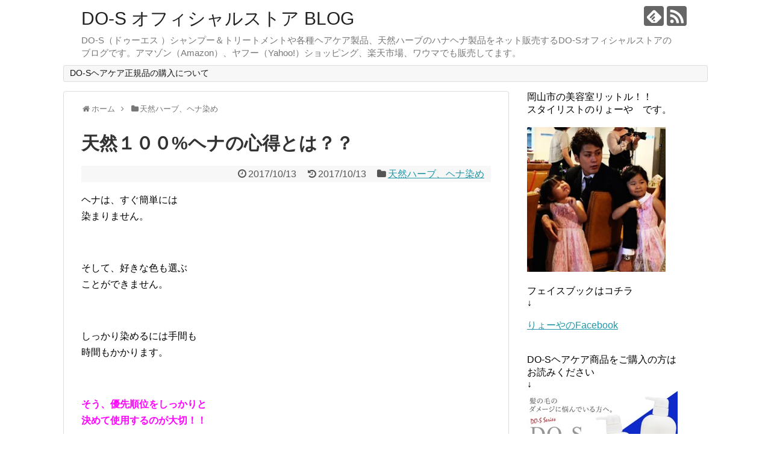

--- FILE ---
content_type: text/html; charset=UTF-8
request_url: https://drop55.com/archives/8321
body_size: 16608
content:
<!DOCTYPE html>
<html lang="ja">
<head>
<meta charset="UTF-8">
  <meta name="viewport" content="width=1280, maximum-scale=1, user-scalable=yes">
<link rel="alternate" type="application/rss+xml" title="DO-S オフィシャルストア BLOG RSS Feed" href="https://drop55.com/feed" />
<link rel="pingback" href="https://drop55.com/xmlrpc.php" />
<meta name="description" content="ヘナは、すぐ簡単には染まりません。そして、好きな色も選ぶことができません。しっかり染めるには手間も時間もかかります。そう、優先順位をしっかりと決めて使用するのが大切！！どーも♪現役美容師！りょーやのブログ♪..." />
<meta name="keywords" content="天然ハーブ、ヘナ染め" />
<!-- OGP -->
<meta property="og:type" content="article">
<meta property="og:description" content="ヘナは、すぐ簡単には染まりません。そして、好きな色も選ぶことができません。しっかり染めるには手間も時間もかかります。そう、優先順位をしっかりと決めて使用するのが大切！！どーも♪現役美容師！りょーやのブログ♪...">
<meta property="og:title" content="天然１００%ヘナの心得とは？？">
<meta property="og:url" content="https://drop55.com/archives/8321">
<meta property="og:image" content="https://i2.wp.com/drop55.com/wp-content/uploads/2017/07/cate-2-e1500433592361.png?fit=480%2C306&ssl=1">
<meta property="og:site_name" content="DO-S オフィシャルストア BLOG">
<meta property="og:locale" content="ja_JP">
<!-- /OGP -->
<!-- Twitter Card -->
<meta name="twitter:card" content="summary">
<meta name="twitter:description" content="ヘナは、すぐ簡単には染まりません。そして、好きな色も選ぶことができません。しっかり染めるには手間も時間もかかります。そう、優先順位をしっかりと決めて使用するのが大切！！どーも♪現役美容師！りょーやのブログ♪...">
<meta name="twitter:title" content="天然１００%ヘナの心得とは？？">
<meta name="twitter:url" content="https://drop55.com/archives/8321">
<meta name="twitter:image" content="https://i2.wp.com/drop55.com/wp-content/uploads/2017/07/cate-2-e1500433592361.png?fit=480%2C306&ssl=1">
<meta name="twitter:domain" content="drop55.com">
<!-- /Twitter Card -->

<title>天然１００%ヘナの心得とは？？</title>
<link rel="alternate" type="application/rss+xml" title="DO-S オフィシャルストア BLOG &raquo; フィード" href="https://drop55.com/feed" />
<link rel="alternate" type="application/rss+xml" title="DO-S オフィシャルストア BLOG &raquo; コメントフィード" href="https://drop55.com/comments/feed" />
<link rel="alternate" type="application/rss+xml" title="DO-S オフィシャルストア BLOG &raquo; 天然１００%ヘナの心得とは？？ のコメントのフィード" href="https://drop55.com/archives/8321/feed" />
		<script type="text/javascript">
			window._wpemojiSettings = {"baseUrl":"https:\/\/s.w.org\/images\/core\/emoji\/72x72\/","ext":".png","source":{"concatemoji":"https:\/\/drop55.com\/wp-includes\/js\/wp-emoji-release.min.js"}};
			!function(e,o,t){var a,n,r;function i(e){var t=o.createElement("script");t.src=e,t.type="text/javascript",o.getElementsByTagName("head")[0].appendChild(t)}for(r=Array("simple","flag","unicode8","diversity"),t.supports={everything:!0,everythingExceptFlag:!0},n=0;n<r.length;n++)t.supports[r[n]]=function(e){var t,a,n=o.createElement("canvas"),r=n.getContext&&n.getContext("2d"),i=String.fromCharCode;if(!r||!r.fillText)return!1;switch(r.textBaseline="top",r.font="600 32px Arial",e){case"flag":return r.fillText(i(55356,56806,55356,56826),0,0),3e3<n.toDataURL().length;case"diversity":return r.fillText(i(55356,57221),0,0),a=(t=r.getImageData(16,16,1,1).data)[0]+","+t[1]+","+t[2]+","+t[3],r.fillText(i(55356,57221,55356,57343),0,0),a!=(t=r.getImageData(16,16,1,1).data)[0]+","+t[1]+","+t[2]+","+t[3];case"simple":return r.fillText(i(55357,56835),0,0),0!==r.getImageData(16,16,1,1).data[0];case"unicode8":return r.fillText(i(55356,57135),0,0),0!==r.getImageData(16,16,1,1).data[0]}return!1}(r[n]),t.supports.everything=t.supports.everything&&t.supports[r[n]],"flag"!==r[n]&&(t.supports.everythingExceptFlag=t.supports.everythingExceptFlag&&t.supports[r[n]]);t.supports.everythingExceptFlag=t.supports.everythingExceptFlag&&!t.supports.flag,t.DOMReady=!1,t.readyCallback=function(){t.DOMReady=!0},t.supports.everything||(a=function(){t.readyCallback()},o.addEventListener?(o.addEventListener("DOMContentLoaded",a,!1),e.addEventListener("load",a,!1)):(e.attachEvent("onload",a),o.attachEvent("onreadystatechange",function(){"complete"===o.readyState&&t.readyCallback()})),(a=t.source||{}).concatemoji?i(a.concatemoji):a.wpemoji&&a.twemoji&&(i(a.twemoji),i(a.wpemoji)))}(window,document,window._wpemojiSettings);
		</script>
		<style type="text/css">
img.wp-smiley,
img.emoji {
	display: inline !important;
	border: none !important;
	box-shadow: none !important;
	height: 1em !important;
	width: 1em !important;
	margin: 0 .07em !important;
	vertical-align: -0.1em !important;
	background: none !important;
	padding: 0 !important;
}
</style>
<link rel='stylesheet' id='simplicity-style-css'  href='https://drop55.com/wp-content/themes/simplicity2/style.css' type='text/css' media='all' />
<link rel='stylesheet' id='responsive-style-css'  href='https://drop55.com/wp-content/themes/simplicity2/css/responsive-pc.css' type='text/css' media='all' />
<link rel='stylesheet' id='font-awesome-style-css'  href='https://drop55.com/wp-content/themes/simplicity2/webfonts/css/font-awesome.min.css' type='text/css' media='all' />
<link rel='stylesheet' id='icomoon-style-css'  href='https://drop55.com/wp-content/themes/simplicity2/webfonts/icomoon/style.css' type='text/css' media='all' />
<link rel='stylesheet' id='extension-style-css'  href='https://drop55.com/wp-content/themes/simplicity2/css/extension.css' type='text/css' media='all' />
<style id='extension-style-inline-css' type='text/css'>

@media screen and (max-width:639px){
  .article br{
    display: block;
  }
}

</style>
<link rel='stylesheet' id='print-style-css'  href='https://drop55.com/wp-content/themes/simplicity2/css/print.css' type='text/css' media='print' />
<link rel='stylesheet' id='sns-twitter-type-style-css'  href='https://drop55.com/wp-content/themes/simplicity2/css/sns-twitter-type.css' type='text/css' media='all' />
<link rel='stylesheet' id='contact-form-7-css'  href='https://drop55.com/wp-content/plugins/contact-form-7/includes/css/styles.css' type='text/css' media='all' />
<link rel='stylesheet' id='responsive-lightbox-swipebox-css'  href='https://drop55.com/wp-content/plugins/responsive-lightbox/assets/swipebox/css/swipebox.min.css' type='text/css' media='all' />
<link rel='stylesheet' id='social-logos-css'  href='https://drop55.com/wp-content/plugins/jetpack/_inc/social-logos/social-logos.min.css' type='text/css' media='all' />
<link rel='stylesheet' id='jetpack_css-css'  href='https://drop55.com/wp-content/plugins/jetpack/css/jetpack.css' type='text/css' media='all' />
<script type='text/javascript' src='https://drop55.com/wp-includes/js/jquery/jquery.js'></script>
<script type='text/javascript' src='https://drop55.com/wp-includes/js/jquery/jquery-migrate.min.js'></script>
<script type='text/javascript'>
/* <![CDATA[ */
var related_posts_js_options = {"post_heading":"h4"};
/* ]]> */
</script>
<script type='text/javascript' src='https://drop55.com/wp-content/plugins/jetpack/modules/related-posts/related-posts.js'></script>
<script type='text/javascript' src='https://drop55.com/wp-content/plugins/responsive-lightbox/assets/swipebox/js/jquery.swipebox.min.js'></script>
<script type='text/javascript'>
/* <![CDATA[ */
var rlArgs = {"script":"swipebox","selector":"lightbox","customEvents":"","activeGalleries":"1","animation":"1","hideCloseButtonOnMobile":"0","removeBarsOnMobile":"0","hideBars":"1","hideBarsDelay":"5000","videoMaxWidth":"1080","useSVG":"1","loopAtEnd":"0"};
/* ]]> */
</script>
<script type='text/javascript' src='https://drop55.com/wp-content/plugins/responsive-lightbox/js/front.js'></script>
<link rel="EditURI" type="application/rsd+xml" title="RSD" href="https://drop55.com/xmlrpc.php?rsd" />
<link rel="wlwmanifest" type="application/wlwmanifest+xml" href="https://drop55.com/wp-includes/wlwmanifest.xml" /> 
<meta name="generator" content="WordPress 4.5.32" />
<link rel="canonical" href="https://drop55.com/archives/8321" />
<link rel='shortlink' href='https://wp.me/p894mU-2ad' />
<link rel="alternate" type="application/json+oembed" href="https://drop55.com/wp-json/oembed/1.0/embed?url=https%3A%2F%2Fdrop55.com%2Farchives%2F8321" />
<link rel="alternate" type="text/xml+oembed" href="https://drop55.com/wp-json/oembed/1.0/embed?url=https%3A%2F%2Fdrop55.com%2Farchives%2F8321&#038;format=xml" />

<link rel='dns-prefetch' href='//v0.wordpress.com'>
<link rel='dns-prefetch' href='//i0.wp.com'>
<link rel='dns-prefetch' href='//i1.wp.com'>
<link rel='dns-prefetch' href='//i2.wp.com'>
<style type='text/css'>img#wpstats{display:none}</style>		<style type="text/css">.recentcomments a{display:inline !important;padding:0 !important;margin:0 !important;}</style>
		<meta name="title" content="天然１００%ヘナの心得とは？？ | DO-S オフィシャルストア BLOG" />
<meta name="description" content="ヘナは、すぐ簡単には 染まりません。 &nbsp; そして、好きな色も選ぶ ことができません。 &nbsp; &hellip;" />

<!-- Jetpack Open Graph Tags -->
<meta property="og:type" content="article" />
<meta property="og:title" content="天然１００%ヘナの心得とは？？" />
<meta property="og:url" content="https://drop55.com/archives/8321" />
<meta property="og:description" content="ヘナは、すぐ簡単には 染まりません。 &nbsp; そして、好きな色も選ぶ ことができません。 &nbsp; &hellip;" />
<meta property="article:published_time" content="2017-10-12T23:00:16+00:00" />
<meta property="article:modified_time" content="2017-10-12T09:57:07+00:00" />
<meta property="og:site_name" content="DO-S オフィシャルストア BLOG" />
<meta property="og:image" content="https://i2.wp.com/drop55.com/wp-content/uploads/2017/07/cate-2-e1500433592361.png?fit=480%2C306&amp;ssl=1" />
<meta property="og:image:width" content="480" />
<meta property="og:image:height" content="306" />
<meta property="og:locale" content="ja_JP" />
<meta name="twitter:image" content="https://i2.wp.com/drop55.com/wp-content/uploads/2017/07/cate-2-e1500433592361.png?fit=480%2C306&#038;ssl=1&#038;w=640" />
<meta name="twitter:card" content="summary_large_image" />
</head>
  <body data-rsssl=1 class="single single-post postid-8321 single-format-standard" itemscope itemtype="http://schema.org/WebPage">
    <div id="container">

      <!-- header -->
      <header itemscope itemtype="http://schema.org/WPHeader">
        <div id="header" class="clearfix">
          <div id="header-in">

                        <div id="h-top">
              <!-- モバイルメニュー表示用のボタン -->
<div id="mobile-menu">
  <a id="mobile-menu-toggle" href="#"><span class="fa fa-bars fa-2x"></span></a>
</div>

              <div class="alignleft top-title-catchphrase">
                <!-- サイトのタイトル -->
<p id="site-title" itemscope itemtype="http://schema.org/Organization">
  <a href="https://drop55.com/">DO-S オフィシャルストア BLOG</a></p>
<!-- サイトの概要 -->
<p id="site-description">
  DO-S（ドゥーエス ）シャンプー＆トリートメントや各種ヘアケア製品、天然ハーブのハナヘナ製品をネット販売するDO-Sオフィシャルストアのブログです。アマゾン（Amazon）、ヤフー（Yahoo!）ショッピング、楽天市場、ワウマでも販売してます。</p>
              </div>

              <div class="alignright top-sns-follows">
                                <!-- SNSページ -->
<div class="sns-pages">
<p class="sns-follow-msg">フォローする</p>
<ul class="snsp">
<li class="feedly-page"><a href='//feedly.com/index.html#subscription%2Ffeed%2Fhttps%3A%2F%2Fdrop55.com%2Ffeed' target='blank' title="feedlyで更新情報を購読" rel="nofollow"><span class="icon-feedly-logo"></span></a></li><li class="rss-page"><a href="https://drop55.com/feed" target="_blank" title="RSSで更新情報をフォロー" rel="nofollow"><span class="icon-rss-logo"></span></a></li>  </ul>
</div>
                              </div>

            </div><!-- /#h-top -->
          </div><!-- /#header-in -->
        </div><!-- /#header -->
      </header>

      <!-- Navigation -->
<nav itemscope itemtype="http://schema.org/SiteNavigationElement">
  <div id="navi">
      	<div id="navi-in">
      <div class="menu"><ul><li class="page_item page-item-1958"><a href="https://drop55.com/page-1958">DO-Sヘアケア正規品の購入について</a></li></ul></div>
    </div><!-- /#navi-in -->
  </div><!-- /#navi -->
</nav>
<!-- /Navigation -->
      <!-- 本体部分 -->
      <div id="body">
        <div id="body-in">

          
          <!-- main -->
          <main itemscope itemprop="mainContentOfPage">
            <div id="main" itemscope itemtype="http://schema.org/Blog">


  
  <div id="breadcrumb" class="breadcrumb-category"><div itemtype="http://data-vocabulary.org/Breadcrumb" itemscope="" class="breadcrumb-home"><span class="fa fa-home fa-fw"></span><a href="https://drop55.com" itemprop="url"><span itemprop="title">ホーム</span></a><span class="sp"><span class="fa fa-angle-right"></span></span></div><div itemtype="http://data-vocabulary.org/Breadcrumb" itemscope=""><span class="fa fa-folder fa-fw"></span><a href="https://drop55.com/archives/category/%e5%a4%a9%e7%84%b6%e3%83%8f%e3%83%bc%e3%83%96%e3%80%81%e3%83%98%e3%83%8a%e6%9f%93%e3%82%81" itemprop="url"><span itemprop="title">天然ハーブ、ヘナ染め</span></a></div></div><!-- /#breadcrumb -->  <div id="post-8321" class="post-8321 post type-post status-publish format-standard has-post-thumbnail hentry category-15 tag-406 tag-906 tag-19 tag-18 tag-16 tag-757 tag-49 tag-905 tag-20 tag-903 tag-26 tag-118">
  <article class="article">
  
  
  <header>
    <h1 class="entry-title">
            天然１００%ヘナの心得とは？？          </h1>
    <p class="post-meta">
            <span class="post-date"><span class="fa fa-clock-o fa-fw"></span><time class="entry-date date published" datetime="2017-10-13T08:00:16+00:00">2017/10/13</time></span>
        <span class="post-update"><span class="fa fa-history fa-fw"></span><span class="entry-date date updated">2017/10/13</span></span>
              <span class="category"><span class="fa fa-folder fa-fw"></span><a href="https://drop55.com/archives/category/%e5%a4%a9%e7%84%b6%e3%83%8f%e3%83%bc%e3%83%96%e3%80%81%e3%83%98%e3%83%8a%e6%9f%93%e3%82%81" rel="category tag">天然ハーブ、ヘナ染め</a></span>
      
      
      
          </p>

    
    
    
      </header>

  
  <div id="the-content" class="entry-content">
  <p>ヘナは、すぐ簡単には<br />
染まりません。</p>
<p>&ensp;</p>
<p>そして、好きな色も選ぶ<br />
ことができません。</p>
<p>&ensp;</p>
<p>しっかり染めるには手間も<br />
時間もかかります。</p>
<p>&ensp;</p>
<p><span style="color: #ff00ff;"><strong>そう、優先順位をしっかり</strong><strong>と</strong></span><br />
<span style="color: #ff00ff;"><strong>決めて使用するのが大切！！</strong></span></p>
<p><img class="alignnone size-full wp-image-7143" src="https://i2.wp.com/drop55.com/wp-content/uploads/2017/07/cate-2-e1500433592361.png?resize=480%2C306" alt="cate-2" data-recalc-dims="1" /></p>
<p>&ensp;</p>
<p>どーも♪<br />
現役美容師！りょーやのブログ♪</p>
<p><a href="http://beauty.blogmura.com/beautysalon/" target="_blank"><img class="alignnone size-medium wp-image-646" src="https://i0.wp.com/drop55.com/wp-content/uploads/2016/07/13765779_111129625991859_5275574905532228869_o.jpg?zoom=2&amp;resize=287%2C300" srcset="https://i0.wp.com/drop55.com/wp-content/uploads/2016/07/13765779_111129625991859_5275574905532228869_o.jpg?zoom=2&amp;resize=287%2C300" alt="13765779_111129625991859_5275574905532228869_o" width="287" height="300" /></a><br />
<a href="http://beauty.blogmura.com/beautysalon/" target="_blank">にほんブログ村</a></p>
<p>ランキング登録中！！<br />
髪に悩みのある方にたくさん<br />
お届けしたいので・・・</p>
<p>１日一回　応援クリックお願いします♪<br />
↓↓↓<br />
<a href="http://beauty.blogmura.com/beautysalon/" target="_blank"><img src="https://i2.wp.com/beauty.blogmura.com/beautysalon/img/beautysalon88_31.gif?zoom=2&amp;resize=0%2C0" srcset="https://i2.wp.com/beauty.blogmura.com/beautysalon/img/beautysalon88_31.gif?zoom=2&amp;resize=0%2C0" alt="にほんブログ村 美容ブログ 美容室・サロンへ" width="88" height="31" /></a><a href="http://beauty.blogmura.com/beautysalon/" target="_blank">にほんブログ村</a></p>
<p>誰もが羨む スッピン髪へ<br />
DO-Sヘアケア商品の購入は<br />
↓<br />
<a href="https://drop55.com/page-1958" target="_blank"><img class="alignnone size-full wp-image-1964" src="https://i2.wp.com/drop55.com/wp-content/uploads/2016/10/top111-1.jpg?zoom=2&amp;resize=0%2C0" srcset="https://i2.wp.com/drop55.com/wp-content/uploads/2016/10/top111-1.jpg?zoom=2&amp;resize=0%2C0" alt="top111-1" width="250" height="115" /></a></p>
<p><a href="https://drop55.com/page-1958" target="_blank">DO-Sヘアケア商品の購入について</a></p>
<p>&ensp;</p>
<p><strong>昨日の記事の続きになります。</strong><br />
<strong> ↓↓</strong></p>
<p><strong><a href="https://drop55.com/archives/8315">天然ヘナの認識はケミカルヘナに注意！</a></strong></p>
<p><img class="alignnone size-full wp-image-238" src="https://i2.wp.com/drop55.com/wp-content/uploads/2016/07/hqdefault.jpg?resize=480%2C360" alt="hqdefault" srcset="https://i2.wp.com/drop55.com/wp-content/uploads/2016/07/hqdefault.jpg?w=480&amp;ssl=1 480w, https://i2.wp.com/drop55.com/wp-content/uploads/2016/07/hqdefault.jpg?resize=300%2C225&amp;ssl=1 300w, https://i2.wp.com/drop55.com/wp-content/uploads/2016/07/hqdefault.jpg?resize=320%2C240&amp;ssl=1 320w" sizes="(max-width: 480px) 100vw, 480px" data-recalc-dims="1" /></p>
<p>昨日の記事でも解説したように<br />
間違った認識でヘナを使用して<br />
いる方が多いのが現状です。</p>
<p>&ensp;</p>
<p><span style="font-size: 14pt;"><strong>『ケミカルヘナ』</strong></span></p>
<p>まがい物や化学染料が混入<br />
しているなど・・・</p>
<p>&ensp;</p>
<p><span style="font-size: 14pt; color: #ff0000;"><strong>天然１００%の本物のヘナ</strong></span><br />
<span style="font-size: 14pt; color: #ff0000;"><strong> を知ってください！！！</strong></span></p>
<p><img class="alignnone size-full wp-image-7144" src="https://i1.wp.com/drop55.com/wp-content/uploads/2017/07/main-e1500433605897.png?resize=480%2C228" alt="main" data-recalc-dims="1" /></p>
<p><span style="font-size: 14pt; color: #ff00ff;"><strong>『ハナヘナ』とは？？</strong></span></p>
<p>&ensp;</p>
<p>手間と時間がかかった手選別の<br />
天然１００％ヘナです！</p>
<p>&ensp;</p>
<p>ヘナの純度や品質を高めるためには<br />
手選別での不純物除去が重要なんです。<br />
↓↓</p>
<p><img class="alignnone size-full wp-image-232" src="https://i0.wp.com/drop55.com/wp-content/uploads/2016/07/20131122_a998b6-e1472707477174.jpg?resize=480%2C319" alt="20131122_a998b6" data-recalc-dims="1" /></p>
<p>・左側選別前のヘナ</p>
<p>&ensp;</p>
<p>・真ん中機械選別のヘナ</p>
<p>&ensp;</p>
<p>・右側手選別<br />
（手選別後は機械で粉末になります。）</p>
<p>&ensp;</p>
<p>この『ハナヘナ』は純度が限界まで<br />
高いのでとてもよく染まります。</p>
<p>&ensp;</p>
<p>天然１００％で防腐剤不使用なので<br />
長期間の保存は効きません！！</p>
<p>&ensp;</p>
<p><span style="color: #ff00ff;"><strong>それこそが天然１００％の</strong></span><br />
<span style="color: #ff00ff;"><strong> 証でもありますけどね♪</strong></span></p>
<p>&ensp;</p>
<p>機械選別後、ふるいにかけて<br />
さらに最後は人の目と手で。</p>
<p>&ensp;</p>
<p>不純物を取り除いていく<br />
手選別作業の様子です。<br />
↓↓</p>
<p><img class="alignnone size-full wp-image-233" src="https://i0.wp.com/drop55.com/wp-content/uploads/2016/07/20131122_8c6d67-e1499006062999.jpg?resize=480%2C318" alt="20131122_8c6d67" data-recalc-dims="1" /></p>
<p>手選別作業は、ヘナの価値を上げ<br />
お客様に満足して頂けるヘナを<br />
作るのに欠かせない作業です！</p>
<p>&ensp;</p>
<p>こうしたクオリティーの高い<br />
『ハナヘナ』は・・・</p>
<p>&ensp;</p>
<p>染まりもよく香りや粘りは<br />
比べものになりません！！</p>
<p>&ensp;</p>
<p><span style="color: #ff00ff;"><strong>信頼と実績があるから</strong></span><br />
<span style="color: #ff00ff;"> <strong>プロの</strong><strong>に選ばれてるんです♪</strong></span></p>
<p><img class="alignnone size-full wp-image-6922" src="https://i2.wp.com/drop55.com/wp-content/uploads/2017/07/main_txt-e1499001514771.png?resize=480%2C316" alt="main_txt" data-recalc-dims="1" /></p>
<p>&ensp;</p>
<p>毎年、インドまで足を運び<br />
工場や栽培状況などの確認。</p>
<p>&ensp;</p>
<p><span style="color: #ff00ff;"><strong>想いやこだわりがいっぱい</strong></span><br />
<span style="color: #ff00ff;"><strong> 詰まった本物のヘナだから</strong></span><br />
<span style="color: #ff00ff;"><strong> できること♪</strong></span></p>
<p>&ensp;</p>
<p>クリックも必須ですよん。<br />
↓<br />
<a href="http://beauty.blogmura.com/beautysalon/" target="_blank"><img src="https://i2.wp.com/beauty.blogmura.com/beautysalon/img/beautysalon88_31.gif?zoom=2&amp;resize=0%2C0" srcset="https://i2.wp.com/beauty.blogmura.com/beautysalon/img/beautysalon88_31.gif?zoom=2&amp;resize=0%2C0" alt="にほんブログ村 美容ブログ 美容室・サロンへ" width="88" height="31" /></a><a href="http://beauty.blogmura.com/beautysalon/" target="_blank">にほんブログ村</a></p>
<p>&ensp;</p>
<p>最後まで読んで頂き<br />
ありがとうございます♪</p>
<script type="text/javascript">//<![CDATA[
			window.Shisuh = (window.Shisuh) ? window.Shisuh : {};Shisuh.topUrl="https://drop55.com/";Shisuh.type="Wordpress";Shisuh.alg="Related";Shisuh.showBottom="-1";Shisuh.showInsert="1";Shisuh.originalTemplateOffScrollWide = 1;Shisuh.originalTemplateOffScrollCountWide = 10;Shisuh.offScroll = 1;Shisuh.offScrollCount = 10;Shisuh.originalTemplateTypeWide = "List";Shisuh.originalTemplateTypeNarrow = "List";
		//]]&gt;
		</script><script id="ssRelatedPageSdk" type="text/javascript" src="https://www.shisuh.com/djs/relatedPageFeed/" async></script><div class="sharedaddy sd-sharing-enabled"><div class="robots-nocontent sd-block sd-social sd-social-icon sd-sharing"><h3 class="sd-title">共有:</h3><div class="sd-content"><ul><li class="share-twitter"><a rel="nofollow" data-shared="sharing-twitter-8321" class="share-twitter sd-button share-icon no-text" href="https://drop55.com/archives/8321?share=twitter" target="_blank" title="クリックして Twitter で共有"><span></span><span class="sharing-screen-reader-text">クリックして Twitter で共有 (新しいウィンドウで開きます)</span></a></li><li class="share-facebook"><a rel="nofollow" data-shared="sharing-facebook-8321" class="share-facebook sd-button share-icon no-text" href="https://drop55.com/archives/8321?share=facebook" target="_blank" title="Facebook で共有するにはクリックしてください"><span></span><span class="sharing-screen-reader-text">Facebook で共有するにはクリックしてください (新しいウィンドウで開きます)</span></a></li><li class="share-google-plus-1"><a rel="nofollow" data-shared="sharing-google-8321" class="share-google-plus-1 sd-button share-icon no-text" href="https://drop55.com/archives/8321?share=google-plus-1" target="_blank" title="クリックして Google+ で共有"><span></span><span class="sharing-screen-reader-text">クリックして Google+ で共有 (新しいウィンドウで開きます)</span></a></li><li class="share-end"></li></ul></div></div></div>
<div id='jp-relatedposts' class='jp-relatedposts' >
	<h3 class="jp-relatedposts-headline"><em>関連</em></h3>
</div>  </div>

  <footer>
    <!-- ページリンク -->
                                            <div id="pc_text-5" class="widget-under-article widget_pc_text">                <div class="text-pc">
          <BR><BR>安心・安全！DO-Sヘアケア商品を購入するなら<BR>
正規のDO-Sメーカー直送ショップでお願いします！<BR>
↓
<BR><BR>
<a href="https://drop55.com/page-1958" target="_blank"><img class="alignnone size-full wp-image-1960" src="https://drop55.com/wp-content/uploads/2016/10/top111.jpg" alt="top111" width="480" height="224" /></a>
<BR><BR><span style="font-size: 14pt;"><a href="https://drop55.com/page-1958" target="_blank">DO-Sヘアケア商品の購入について</a></span><BR><BR>
<span style="font-size: 14pt;"><a href="https://do-s.jp/r-shop/" target="_blank">DO-S Direct Store</a></span><BR><BR>
<span style="font-size: 14pt;"><a href="http://www.rakuten.co.jp/drops-shop/" target="_blank">DO-S SHOP 楽天市場店</a></span>
<BR><BR>        </div>
      </div>              
    

    
    <div id="sns-group" class="sns-group sns-group-bottom">
    <div class="sns-buttons sns-buttons-pc">
    <p class="sns-share-msg">シェアする</p>
    <ul class="snsb clearfix">
    <li class="balloon-btn twitter-balloon-btn twitter-balloon-btn-defalt">
  <div class="balloon-btn-set">
    <div class="arrow-box">
      <a href="//twitter.com/search?q=https%3A%2F%2Fdrop55.com%2Farchives%2F8321" target="blank" class="arrow-box-link twitter-arrow-box-link" rel="nofollow">
        <span class="social-count twitter-count"><span class="fa fa-comments"></span></span>
      </a>
    </div>
    <a href="//twitter.com/share?text=%E5%A4%A9%E7%84%B6%EF%BC%91%EF%BC%90%EF%BC%90%25%E3%83%98%E3%83%8A%E3%81%AE%E5%BF%83%E5%BE%97%E3%81%A8%E3%81%AF%EF%BC%9F%EF%BC%9F&amp;url=https%3A%2F%2Fdrop55.com%2Farchives%2F8321" target="blank" class="balloon-btn-link twitter-balloon-btn-link" rel="nofollow">
      <span class="fa fa-twitter"></span>
              <span class="tweet-label">ツイート</span>
          </a>
  </div>
</li>
        <li class="facebook-btn"><div class="fb-like" data-href="https://drop55.com/archives/8321" data-layout="box_count" data-action="like" data-show-faces="false" data-share="true"></div></li>
            <li class="google-plus-btn"><script type="text/javascript" src="//apis.google.com/js/plusone.js"></script>
      <div class="g-plusone" data-size="tall" data-href="https://drop55.com/archives/8321"></div>
    </li>
            <li class="hatena-btn"> <a href="//b.hatena.ne.jp/entry/https://drop55.com/archives/8321" class="hatena-bookmark-button" data-hatena-bookmark-title="天然１００%ヘナの心得とは？？｜DO-S オフィシャルストア BLOG" data-hatena-bookmark-layout="vertical-balloon" title="このエントリーをはてなブックマークに追加"><img src="//b.st-hatena.com/images/entry-button/button-only.gif" alt="このエントリーをはてなブックマークに追加" style="border: none;" /></a><script type="text/javascript" src="//b.st-hatena.com/js/bookmark_button.js" async="async"></script>
    </li>
            <li class="pocket-btn"><a data-pocket-label="pocket" data-pocket-count="vertical" class="pocket-btn" data-lang="en"></a>
<script type="text/javascript">!function(d,i){if(!d.getElementById(i)){var j=d.createElement("script");j.id=i;j.src="//widgets.getpocket.com/v1/j/btn.js?v=1";var w=d.getElementById(i);d.body.appendChild(j);}}(document,"pocket-btn-js");</script>
    </li>
                      </ul>
</div>

    <!-- SNSページ -->
<div class="sns-pages">
<p class="sns-follow-msg">フォローする</p>
<ul class="snsp">
<li class="feedly-page"><a href='//feedly.com/index.html#subscription%2Ffeed%2Fhttps%3A%2F%2Fdrop55.com%2Ffeed' target='blank' title="feedlyで更新情報を購読" rel="nofollow"><span class="icon-feedly-logo"></span></a></li><li class="rss-page"><a href="https://drop55.com/feed" target="_blank" title="RSSで更新情報をフォロー" rel="nofollow"><span class="icon-rss-logo"></span></a></li>  </ul>
</div>
    </div>

    
    <p class="footer-post-meta">

            <span class="post-tag"><span class="fa fa-tag fa-fw"></span><a href="https://drop55.com/archives/tag/%e3%82%a4%e3%83%b3%e3%83%87%e3%82%a3%e3%82%b4" rel="tag">インディゴ</a>, <a href="https://drop55.com/archives/tag/%e3%82%b1%e3%83%9f%e3%82%ab%e3%83%ab%e3%82%a2%e3%83%ac%e3%83%ab%e3%82%ae%e3%83%bc" rel="tag">ケミカルアレルギー</a>, <a href="https://drop55.com/archives/tag/%e3%83%8f%e3%83%8a%e3%83%98%e3%83%8a" rel="tag">ハナヘナ</a>, <a href="https://drop55.com/archives/tag/%e3%83%98%e3%82%a2%e3%82%ab%e3%83%a9%e3%83%bc" rel="tag">ヘアカラー</a>, <a href="https://drop55.com/archives/tag/%e3%83%98%e3%83%8a" rel="tag">ヘナ</a>, <a href="https://drop55.com/archives/tag/%e3%83%98%e3%83%8a%e3%83%88%e3%83%aa%e3%83%bc%e3%83%88%e3%83%a1%e3%83%b3%e3%83%88" rel="tag">ヘナトリートメント</a>, <a href="https://drop55.com/archives/tag/%e5%8f%a3%e3%82%b3%e3%83%9f" rel="tag">口コミ</a>, <a href="https://drop55.com/archives/tag/%e5%93%81%e8%b3%aa%e3%81%ae%e8%89%af%e3%81%84%e3%83%98%e3%83%8a" rel="tag">品質の良いヘナ</a>, <a href="https://drop55.com/archives/tag/%e5%a4%a9%e7%84%b6%e3%83%8f%e3%83%bc%e3%83%96" rel="tag">天然ハーブ</a>, <a href="https://drop55.com/archives/tag/%e5%a4%a9%e7%84%b6%ef%bc%91%ef%bc%90%ef%bc%90%e3%83%91%e3%83%bc%e3%82%bb%e3%83%b3%e3%83%88" rel="tag">天然１００パーセント</a>, <a href="https://drop55.com/archives/tag/%e7%99%bd%e9%ab%aa%e6%9f%93%e3%82%81" rel="tag">白髪染め</a>, <a href="https://drop55.com/archives/tag/%e7%be%8e%e5%ae%b9%e5%b8%ab%e3%83%96%e3%83%ad%e3%82%b0" rel="tag">美容師ブログ</a></span>
      
      <span class="post-author vcard author"><span class="fn"><span class="fa fa-user fa-fw"></span><a href="https://drop55.com/archives/author/drop66">drop66</a>
</span></span>

      
          </p>
  </footer>
  </article><!-- .article -->
  </div><!-- .post -->

      <div id="under-entry-body">

            <aside id="related-entries">
        <h2>関連記事</h2>
                <article class="related-entry cf">
      <div class="related-entry-thumb">
        <a href="https://drop55.com/archives/2223" title="美容師が語るハナヘナトリートメント！！">
                <img width="100" height="100" src="https://i1.wp.com/drop55.com/wp-content/uploads/2016/08/201605191821194e9.jpg?resize=100%2C100&amp;ssl=1" class="related-entry-thumb-image wp-post-image" alt="美容師が語るハナヘナトリートメント！！" srcset="https://i1.wp.com/drop55.com/wp-content/uploads/2016/08/201605191821194e9.jpg?resize=150%2C150&amp;ssl=1 150w, https://i1.wp.com/drop55.com/wp-content/uploads/2016/08/201605191821194e9.jpg?resize=100%2C100&amp;ssl=1 100w, https://i1.wp.com/drop55.com/wp-content/uploads/2016/08/201605191821194e9.jpg?zoom=2&amp;resize=100%2C100&amp;ssl=1 200w, https://i1.wp.com/drop55.com/wp-content/uploads/2016/08/201605191821194e9.jpg?zoom=3&amp;resize=100%2C100&amp;ssl=1 300w" sizes="(max-width: 100px) 100vw, 100px" />                </a>
      </div><!-- /.related-entry-thumb -->

      <div class="related-entry-content">
        <header>
          <h3 class="related-entry-title">
            <a href="https://drop55.com/archives/2223" class="related-entry-title-link" title="美容師が語るハナヘナトリートメント！！">
            美容師が語るハナヘナトリートメント！！            </a></h3>
        </header>
        <p class="related-entry-snippet">
       ヘナは通常のヘアカラー剤と異なり
ブリーチ剤を含まない為・・・



単品では黒髪を明るくする
ことはできません！！


...</p>

                <footer>
          <p class="related-entry-read"><a href="https://drop55.com/archives/2223">記事を読む</a></p>
        </footer>
        
      </div><!-- /.related-entry-content -->
    </article><!-- /.elated-entry -->

      <article class="related-entry cf">
      <div class="related-entry-thumb">
        <a href="https://drop55.com/archives/5475" title="ハナヘナの消費期限と保管方法について♪">
                <img width="100" height="100" src="https://i0.wp.com/drop55.com/wp-content/uploads/2017/03/IMG_5868-e1490884029816.jpg?resize=100%2C100&amp;ssl=1" class="related-entry-thumb-image wp-post-image" alt="ハナヘナの消費期限と保管方法について♪" srcset="https://i0.wp.com/drop55.com/wp-content/uploads/2017/03/IMG_5868-e1490884029816.jpg?zoom=2&amp;resize=100%2C100&amp;ssl=1 200w, https://i0.wp.com/drop55.com/wp-content/uploads/2017/03/IMG_5868-e1490884029816.jpg?zoom=3&amp;resize=100%2C100&amp;ssl=1 300w" sizes="(max-width: 100px) 100vw, 100px" />                </a>
      </div><!-- /.related-entry-thumb -->

      <div class="related-entry-content">
        <header>
          <h3 class="related-entry-title">
            <a href="https://drop55.com/archives/5475" class="related-entry-title-link" title="ハナヘナの消費期限と保管方法について♪">
            ハナヘナの消費期限と保管方法について♪            </a></h3>
        </header>
        <p class="related-entry-snippet">
       ヘナの消費期限や保管方法。



鮮度が良い状態で１ヶ月
おきに輸入している。



『こだわりのハナヘナ』


...</p>

                <footer>
          <p class="related-entry-read"><a href="https://drop55.com/archives/5475">記事を読む</a></p>
        </footer>
        
      </div><!-- /.related-entry-content -->
    </article><!-- /.elated-entry -->

      <article class="related-entry cf">
      <div class="related-entry-thumb">
        <a href="https://drop55.com/archives/10519" title="ハナヘナシリーズ５００ｇについて！！">
                <img width="100" height="100" src="https://i2.wp.com/drop55.com/wp-content/uploads/2017/07/cate-2-e1500433592361.png?resize=100%2C100&amp;ssl=1" class="related-entry-thumb-image wp-post-image" alt="ハナヘナシリーズ５００ｇについて！！" srcset="https://i2.wp.com/drop55.com/wp-content/uploads/2017/07/cate-2-e1500433592361.png?zoom=2&amp;resize=100%2C100&amp;ssl=1 200w, https://i2.wp.com/drop55.com/wp-content/uploads/2017/07/cate-2-e1500433592361.png?zoom=3&amp;resize=100%2C100&amp;ssl=1 300w" sizes="(max-width: 100px) 100vw, 100px" />                </a>
      </div><!-- /.related-entry-thumb -->

      <div class="related-entry-content">
        <header>
          <h3 class="related-entry-title">
            <a href="https://drop55.com/archives/10519" class="related-entry-title-link" title="ハナヘナシリーズ５００ｇについて！！">
            ハナヘナシリーズ５００ｇについて！！            </a></h3>
        </header>
        <p class="related-entry-snippet">
       去年の年末ぐらいから
ハナヘナシリーズ！！



５００gの廃盤商品について
お問い合わせを頂いたり
しますので・・・
↓↓...</p>

                <footer>
          <p class="related-entry-read"><a href="https://drop55.com/archives/10519">記事を読む</a></p>
        </footer>
        
      </div><!-- /.related-entry-content -->
    </article><!-- /.elated-entry -->

      <article class="related-entry cf">
      <div class="related-entry-thumb">
        <a href="https://drop55.com/archives/10429" title="ヘナとインディゴの二度染めについて。">
                <img width="100" height="100" src="https://i2.wp.com/drop55.com/wp-content/uploads/2017/07/cate-2-e1500433592361.png?resize=100%2C100&amp;ssl=1" class="related-entry-thumb-image wp-post-image" alt="ヘナとインディゴの二度染めについて。" srcset="https://i2.wp.com/drop55.com/wp-content/uploads/2017/07/cate-2-e1500433592361.png?zoom=2&amp;resize=100%2C100&amp;ssl=1 200w, https://i2.wp.com/drop55.com/wp-content/uploads/2017/07/cate-2-e1500433592361.png?zoom=3&amp;resize=100%2C100&amp;ssl=1 300w" sizes="(max-width: 100px) 100vw, 100px" />                </a>
      </div><!-- /.related-entry-thumb -->

      <div class="related-entry-content">
        <header>
          <h3 class="related-entry-title">
            <a href="https://drop55.com/archives/10429" class="related-entry-title-link" title="ヘナとインディゴの二度染めについて。">
            ヘナとインディゴの二度染めについて。            </a></h3>
        </header>
        <p class="related-entry-snippet">
       ヘナとインディゴで白髪染め
ヘナの天然成分の効果による
トリートメント効果を体感



天然ものだからこそ味わえる
自然の力と...</p>

                <footer>
          <p class="related-entry-read"><a href="https://drop55.com/archives/10429">記事を読む</a></p>
        </footer>
        
      </div><!-- /.related-entry-content -->
    </article><!-- /.elated-entry -->

      <article class="related-entry cf">
      <div class="related-entry-thumb">
        <a href="https://drop55.com/archives/8187" title="ハナヘナシリーズご愛用者さんからメッセージ♪">
                <img width="100" height="100" src="https://i2.wp.com/drop55.com/wp-content/uploads/2016/07/o0480036013333814473.jpg?resize=100%2C100&amp;ssl=1" class="related-entry-thumb-image wp-post-image" alt="ハナヘナシリーズご愛用者さんからメッセージ♪" srcset="https://i2.wp.com/drop55.com/wp-content/uploads/2016/07/o0480036013333814473.jpg?resize=150%2C150&amp;ssl=1 150w, https://i2.wp.com/drop55.com/wp-content/uploads/2016/07/o0480036013333814473.jpg?resize=100%2C100&amp;ssl=1 100w, https://i2.wp.com/drop55.com/wp-content/uploads/2016/07/o0480036013333814473.jpg?zoom=2&amp;resize=100%2C100&amp;ssl=1 200w, https://i2.wp.com/drop55.com/wp-content/uploads/2016/07/o0480036013333814473.jpg?zoom=3&amp;resize=100%2C100&amp;ssl=1 300w" sizes="(max-width: 100px) 100vw, 100px" />                </a>
      </div><!-- /.related-entry-thumb -->

      <div class="related-entry-content">
        <header>
          <h3 class="related-entry-title">
            <a href="https://drop55.com/archives/8187" class="related-entry-title-link" title="ハナヘナシリーズご愛用者さんからメッセージ♪">
            ハナヘナシリーズご愛用者さんからメッセージ♪            </a></h3>
        </header>
        <p class="related-entry-snippet">
       自然成分で髪をいたわりたい
ナチュラル志向な方へ。



プロの美容師も認める
信頼・安心のできる！！



『ハナヘナ...</p>

                <footer>
          <p class="related-entry-read"><a href="https://drop55.com/archives/8187">記事を読む</a></p>
        </footer>
        
      </div><!-- /.related-entry-content -->
    </article><!-- /.elated-entry -->

      <article class="related-entry cf">
      <div class="related-entry-thumb">
        <a href="https://drop55.com/archives/4665" title="ハナヘナを使用してみたい。">
                <img width="100" height="100" src="https://i2.wp.com/drop55.com/wp-content/uploads/2016/07/o0480036013333814473.jpg?resize=100%2C100&amp;ssl=1" class="related-entry-thumb-image wp-post-image" alt="ハナヘナを使用してみたい。" srcset="https://i2.wp.com/drop55.com/wp-content/uploads/2016/07/o0480036013333814473.jpg?resize=150%2C150&amp;ssl=1 150w, https://i2.wp.com/drop55.com/wp-content/uploads/2016/07/o0480036013333814473.jpg?resize=100%2C100&amp;ssl=1 100w, https://i2.wp.com/drop55.com/wp-content/uploads/2016/07/o0480036013333814473.jpg?zoom=2&amp;resize=100%2C100&amp;ssl=1 200w, https://i2.wp.com/drop55.com/wp-content/uploads/2016/07/o0480036013333814473.jpg?zoom=3&amp;resize=100%2C100&amp;ssl=1 300w" sizes="(max-width: 100px) 100vw, 100px" />                </a>
      </div><!-- /.related-entry-thumb -->

      <div class="related-entry-content">
        <header>
          <h3 class="related-entry-title">
            <a href="https://drop55.com/archives/4665" class="related-entry-title-link" title="ハナヘナを使用してみたい。">
            ハナヘナを使用してみたい。            </a></h3>
        </header>
        <p class="related-entry-snippet">
       トリートメントでは髪が治らない
ことを体感した・・・



九州は宮崎の自然をこよなく愛する
美容師が髪にとって本当の常識とは？...</p>

                <footer>
          <p class="related-entry-read"><a href="https://drop55.com/archives/4665">記事を読む</a></p>
        </footer>
        
      </div><!-- /.related-entry-content -->
    </article><!-- /.elated-entry -->

      <article class="related-entry cf">
      <div class="related-entry-thumb">
        <a href="https://drop55.com/archives/9888" title="ヘナとインディゴの溶き方の違いについて♪">
                <img width="100" height="100" src="https://i0.wp.com/drop55.com/wp-content/uploads/2016/07/DSC07859.jpg?resize=100%2C100&amp;ssl=1" class="related-entry-thumb-image wp-post-image" alt="ヘナとインディゴの溶き方の違いについて♪" srcset="https://i0.wp.com/drop55.com/wp-content/uploads/2016/07/DSC07859.jpg?resize=150%2C150&amp;ssl=1 150w, https://i0.wp.com/drop55.com/wp-content/uploads/2016/07/DSC07859.jpg?resize=100%2C100&amp;ssl=1 100w, https://i0.wp.com/drop55.com/wp-content/uploads/2016/07/DSC07859.jpg?zoom=2&amp;resize=100%2C100&amp;ssl=1 200w, https://i0.wp.com/drop55.com/wp-content/uploads/2016/07/DSC07859.jpg?zoom=3&amp;resize=100%2C100&amp;ssl=1 300w" sizes="(max-width: 100px) 100vw, 100px" />                </a>
      </div><!-- /.related-entry-thumb -->

      <div class="related-entry-content">
        <header>
          <h3 class="related-entry-title">
            <a href="https://drop55.com/archives/9888" class="related-entry-title-link" title="ヘナとインディゴの溶き方の違いについて♪">
            ヘナとインディゴの溶き方の違いについて♪            </a></h3>
        </header>
        <p class="related-entry-snippet">
       天然ハーブ１００%である
ヘナやインディゴは白髪染め
やトリートメント効果といった



天然成分だからこそ味わえる良さで
近...</p>

                <footer>
          <p class="related-entry-read"><a href="https://drop55.com/archives/9888">記事を読む</a></p>
        </footer>
        
      </div><!-- /.related-entry-content -->
    </article><!-- /.elated-entry -->

      <article class="related-entry cf">
      <div class="related-entry-thumb">
        <a href="https://drop55.com/archives/6391" title="黒髪の白髪に使うヘナはどのタイプ？？">
                <img width="100" height="100" src="https://i2.wp.com/drop55.com/wp-content/uploads/2016/08/20150412190948a11.jpg?resize=100%2C100&amp;ssl=1" class="related-entry-thumb-image wp-post-image" alt="黒髪の白髪に使うヘナはどのタイプ？？" srcset="https://i2.wp.com/drop55.com/wp-content/uploads/2016/08/20150412190948a11.jpg?resize=150%2C150&amp;ssl=1 150w, https://i2.wp.com/drop55.com/wp-content/uploads/2016/08/20150412190948a11.jpg?resize=100%2C100&amp;ssl=1 100w, https://i2.wp.com/drop55.com/wp-content/uploads/2016/08/20150412190948a11.jpg?zoom=2&amp;resize=100%2C100&amp;ssl=1 200w, https://i2.wp.com/drop55.com/wp-content/uploads/2016/08/20150412190948a11.jpg?zoom=3&amp;resize=100%2C100&amp;ssl=1 300w" sizes="(max-width: 100px) 100vw, 100px" />                </a>
      </div><!-- /.related-entry-thumb -->

      <div class="related-entry-content">
        <header>
          <h3 class="related-entry-title">
            <a href="https://drop55.com/archives/6391" class="related-entry-title-link" title="黒髪の白髪に使うヘナはどのタイプ？？">
            黒髪の白髪に使うヘナはどのタイプ？？            </a></h3>
        </header>
        <p class="related-entry-snippet">
       天然１００%ヘナやインディゴ
天然成分で出来た自然の力！！



そんな、ヘナやインディゴ
白髪染めとしても使われて
いること...</p>

                <footer>
          <p class="related-entry-read"><a href="https://drop55.com/archives/6391">記事を読む</a></p>
        </footer>
        
      </div><!-- /.related-entry-content -->
    </article><!-- /.elated-entry -->

      <article class="related-entry cf">
      <div class="related-entry-thumb">
        <a href="https://drop55.com/archives/6920" title="初めての天然ヘナ（ハナヘナ）">
                <img width="100" height="100" src="https://i2.wp.com/drop55.com/wp-content/uploads/2017/07/main_txt-e1499001514771.png?resize=100%2C100&amp;ssl=1" class="related-entry-thumb-image wp-post-image" alt="初めての天然ヘナ（ハナヘナ）" srcset="https://i2.wp.com/drop55.com/wp-content/uploads/2017/07/main_txt-e1499001514771.png?zoom=2&amp;resize=100%2C100&amp;ssl=1 200w, https://i2.wp.com/drop55.com/wp-content/uploads/2017/07/main_txt-e1499001514771.png?zoom=3&amp;resize=100%2C100&amp;ssl=1 300w" sizes="(max-width: 100px) 100vw, 100px" />                </a>
      </div><!-- /.related-entry-thumb -->

      <div class="related-entry-content">
        <header>
          <h3 class="related-entry-title">
            <a href="https://drop55.com/archives/6920" class="related-entry-title-link" title="初めての天然ヘナ（ハナヘナ）">
            初めての天然ヘナ（ハナヘナ）            </a></h3>
        </header>
        <p class="related-entry-snippet">
       インターネットで「天然ヘナ」と
検索すると多くの情報や販売サイト
が存在します。



そんな多くのヘナ情報が
ある中で・・・...</p>

                <footer>
          <p class="related-entry-read"><a href="https://drop55.com/archives/6920">記事を読む</a></p>
        </footer>
        
      </div><!-- /.related-entry-content -->
    </article><!-- /.elated-entry -->

      <article class="related-entry cf">
      <div class="related-entry-thumb">
        <a href="https://drop55.com/archives/10960" title="天然１００%ヘナにDO-Sシャンプーが相性抜群なわけ！！">
                <img width="100" height="100" src="https://i2.wp.com/drop55.com/wp-content/uploads/2017/12/700C8A9D-76AC-4CF2-B0C6-5429F6D20C65-e1513356598229.jpeg?resize=100%2C100&amp;ssl=1" class="related-entry-thumb-image wp-post-image" alt="天然１００%ヘナにDO-Sシャンプーが相性抜群なわけ！！" />                </a>
      </div><!-- /.related-entry-thumb -->

      <div class="related-entry-content">
        <header>
          <h3 class="related-entry-title">
            <a href="https://drop55.com/archives/10960" class="related-entry-title-link" title="天然１００%ヘナにDO-Sシャンプーが相性抜群なわけ！！">
            天然１００%ヘナにDO-Sシャンプーが相性抜群なわけ！！            </a></h3>
        </header>
        <p class="related-entry-snippet">
       天然１００%ヘナ　白髪染めや

ヘアトリートメントとしてなど

化学物質ゼロの『ハナヘナ』



余分なものを取り除いて
...</p>

                <footer>
          <p class="related-entry-read"><a href="https://drop55.com/archives/10960">記事を読む</a></p>
        </footer>
        
      </div><!-- /.related-entry-content -->
    </article><!-- /.elated-entry -->

  
  <br style="clear:both;">      </aside><!-- #related-entries -->
      


      
      
      <!-- post navigation -->
<div class="navigation">
      <div class="prev"><a href="https://drop55.com/archives/8315" rel="prev"><span class="fa fa-arrow-left fa-2x pull-left"></span>天然ヘナの認識はケミカルヘナに注意！</a></div>
      <div class="next"><a href="https://drop55.com/archives/8330" rel="next"><span class="fa fa-arrow-right fa-2x pull-left"></span>福岡に弾丸旅行に行きました♪</a></div>
  </div>
<!-- /post navigation -->
      <!-- comment area -->
<div id="comment-area">
	<aside>				<div id="respond" class="comment-respond">
			<h2 id="reply-title" class="comment-reply-title">コメントをどうぞ <small><a rel="nofollow" id="cancel-comment-reply-link" href="/archives/8321#respond" style="display:none;">コメントをキャンセル</a></small></h2>				<form action="https://drop55.com/wp-comments-post.php" method="post" id="commentform" class="comment-form">
					<p class="comment-notes"><span id="email-notes">メールアドレスが公開されることはありません。</span> <span class="required">*</span> が付いている欄は必須項目です</p><p class="comment-form-comment"><textarea id="comment" class="expanding" name="comment" cols="45" rows="8" aria-required="true" placeholder=""></textarea></p><p class="comment-form-author"><label for="author">名前 <span class="required">*</span></label> <input id="author" name="author" type="text" value="" size="30" maxlength="245" aria-required='true' required='required' /></p>
<p class="comment-form-email"><label for="email">メール <span class="required">*</span></label> <input id="email" name="email" type="text" value="" size="30" maxlength="100" aria-describedby="email-notes" aria-required='true' required='required' /></p>
<p class="comment-form-url"><label for="url">サイト</label> <input id="url" name="url" type="text" value="" size="30" maxlength="200" /></p>
<p class="form-submit"><input name="submit" type="submit" id="submit" class="submit" value="コメントを送信" /> <input type='hidden' name='comment_post_ID' value='8321' id='comment_post_ID' />
<input type='hidden' name='comment_parent' id='comment_parent' value='0' />
</p><p class="comment-subscription-form"><input type="checkbox" name="subscribe_comments" id="subscribe_comments" value="subscribe" style="width: auto; -moz-appearance: checkbox; -webkit-appearance: checkbox;" /> <label class="subscribe-label" id="subscribe-label" for="subscribe_comments">新しいコメントをメールで通知</label></p><p class="comment-subscription-form"><input type="checkbox" name="subscribe_blog" id="subscribe_blog" value="subscribe" style="width: auto; -moz-appearance: checkbox; -webkit-appearance: checkbox;" /> <label class="subscribe-label" id="subscribe-blog-label" for="subscribe_blog">新しい投稿をメールで受け取る</label></p>				</form>
					</div><!-- #respond -->
		</aside></div>
<!-- /comment area -->      </div>
    
            </div><!-- /#main -->
          </main>
        <!-- sidebar -->
<div id="sidebar" role="complementary">
    
  <div id="sidebar-widget">
  <!-- ウイジェット -->
                    <aside id="pc_text-3" class="widget widget_pc_text">                <div class="text-pc">
          岡山市の美容室リットル！！<BR>
スタイリストのりょーや　です。
<BR><BR><a href="http://beauty.blogmura.com/beautysalon/" target="_blank"><img src="https://drop55.com/wp-content/uploads/2016/07/13765779_111129625991859_5275574905532228869_o-287x300.jpg" alt="13765779_111129625991859_5275574905532228869_o" width="230" height="240" class="alignnone size-medium wp-image-646" /></a>
<BR><BR>
フェイスブックはコチラ
<BR>↓<BR><BR>
<a href="https://www.facebook.com/profile.php?id=100012844658734" target="_blank">りょーやのFacebook</a><BR><BR><BR>
DO-Sヘアケア商品をご購入の方は<BR>お読みください<BR>↓<BR><a href="https://drop55.com/page-1958" target="_blank"><img class="alignnone size-full wp-image-1745" src="https://drop55.com/wp-content/uploads/2016/09/st_01-2.jpg" alt="楽天　DO-Sシャンプー" width="250" height="178" /></a><BR><a href="https://drop55.com/page-1958" target="_blank">DO-Sヘアケア商品の購入について</a>
<BR><BR>        </div>
      </aside>          <aside id="calendar-2" class="widget widget_calendar"><h3 class="widget_title sidebar_widget_title">カレンダー</h3><div id="calendar_wrap" class="calendar_wrap"><table id="wp-calendar">
	<caption>2026年1月</caption>
	<thead>
	<tr>
		<th scope="col" title="月曜日">月</th>
		<th scope="col" title="火曜日">火</th>
		<th scope="col" title="水曜日">水</th>
		<th scope="col" title="木曜日">木</th>
		<th scope="col" title="金曜日">金</th>
		<th scope="col" title="土曜日">土</th>
		<th scope="col" title="日曜日">日</th>
	</tr>
	</thead>

	<tfoot>
	<tr>
		<td colspan="3" id="prev"><a href="https://drop55.com/archives/date/2020/03">&laquo; 3月</a></td>
		<td class="pad">&nbsp;</td>
		<td colspan="3" id="next" class="pad">&nbsp;</td>
	</tr>
	</tfoot>

	<tbody>
	<tr>
		<td colspan="3" class="pad">&nbsp;</td><td>1</td><td>2</td><td>3</td><td>4</td>
	</tr>
	<tr>
		<td>5</td><td>6</td><td>7</td><td>8</td><td>9</td><td>10</td><td>11</td>
	</tr>
	<tr>
		<td>12</td><td>13</td><td>14</td><td>15</td><td>16</td><td>17</td><td>18</td>
	</tr>
	<tr>
		<td>19</td><td>20</td><td>21</td><td>22</td><td>23</td><td>24</td><td>25</td>
	</tr>
	<tr>
		<td>26</td><td>27</td><td>28</td><td id="today">29</td><td>30</td><td>31</td>
		<td class="pad" colspan="1">&nbsp;</td>
	</tr>
	</tbody>
	</table></div></aside>                  <aside id="pc_text-4" class="widget widget_pc_text">        <h3 class="widget_title sidebar_widget_title">DO-Sシャンプー正規販売</h3>        <div class="text-pc">
          <BR>誰もが羨む スッピン髪へ<BR>DO-Sシャンプーの購入は<BR>↓<BR><a href="https://do-s.jp/r-shop/" target="_blank"><img src="https://drop55.com/wp-content/uploads/2016/10/top111-1.jpg" alt="top111-1" width="250" height="115" class="alignnone size-full wp-image-1964" /></a>
<BR><a href="https://do-s.jp/r-shop/" target="_blank">DO-S オフィシャルストア</a>
<BR><BR><BR>
安心・安全！　DO-Sメーカー直送<BR>
Yahoo! ショッピングでの正規ショップ<BR>

<a href="https://store.shopping.yahoo.co.jp/do-55/"><img src="https://drop55.com/wp-content/uploads/2020/01/top-1-e1582065275308.jpg" alt="top" width="250" height="75" class="alignnone size-full wp-image-11092" /></a>
<BR>
<a href="https://store.shopping.yahoo.co.jp/do-55/" rel="noopener" target="_blank">DO-S SHOP Yahoo!</a>
<BR><BR>
楽天市場での正規販売店<BR><a href="http://www.rakuten.co.jp/drops-shop/" target="_blank"><img class="alignnone size-full wp-image-1744" src="https://drop55.com/wp-content/uploads/2016/09/ttl-1.jpg" alt="DO-S　楽天市場" width="250" height="118" /></a><BR><a href="http://www.rakuten.co.jp/drops-shop/" target="_blank">DO-S SHOP 楽天市場</a><BR><BR>        </div>
      </aside>          <aside id="categories-2" class="widget widget_categories"><h3 class="widget_title sidebar_widget_title">カテゴリー</h3>		<ul>
	<li class="cat-item cat-item-142"><a href="https://drop55.com/archives/category/do-s-shop-%e6%a5%bd%e5%a4%a9%e5%b8%82%e5%a0%b4" >DO-S SHOP 楽天市場</a> (177)
</li>
	<li class="cat-item cat-item-1161"><a href="https://drop55.com/archives/category/do-s%e3%82%aa%e3%83%95%e3%82%a3%e3%82%b7%e3%83%a3%e3%83%ab%e3%82%b9%e3%83%88%e3%82%a2" >DO-Sオフィシャルストア</a> (2)
</li>
	<li class="cat-item cat-item-2"><a href="https://drop55.com/archives/category/haircare" >DO-Sシャンプー&amp;トリートメント</a> (134)
</li>
	<li class="cat-item cat-item-36"><a href="https://drop55.com/archives/category/do-s%e5%8f%a3%e3%82%b3%e3%83%9f%e4%b8%80%e8%a6%a7" >DO-S口コミ一覧</a> (124)
</li>
	<li class="cat-item cat-item-140"><a href="https://drop55.com/archives/category/do-s%e5%95%86%e5%93%81%e3%81%ae%e8%b2%a9%e5%a3%b2%e3%81%a8%e6%b3%a8%e6%84%8f%e7%82%b9" >DO-S商品の販売と注意点</a> (139)
</li>
	<li class="cat-item cat-item-301"><a href="https://drop55.com/archives/category/do-s%e5%95%86%e5%93%81%e8%aa%ac%e6%98%8e%e6%9b%b8" >DO-S商品説明書</a> (19)
</li>
	<li class="cat-item cat-item-1168"><a href="https://drop55.com/archives/category/yahoo%e3%82%b7%e3%83%a7%e3%83%83%e3%83%94%e3%83%b3%e3%82%b0" >Yahoo!ショッピング</a> (1)
</li>
	<li class="cat-item cat-item-41"><a href="https://drop55.com/archives/category/%e3%82%8a%e3%82%87%e3%83%bc%e3%82%84%e3%81%ae%e3%82%b5%e3%83%ad%e3%83%b3%e3%83%af%e3%83%bc%e3%82%af" >りょーやのサロンワーク</a> (49)
</li>
	<li class="cat-item cat-item-38"><a href="https://drop55.com/archives/category/%e3%82%8a%e3%82%87%e3%83%bc%e3%82%84%e3%81%ae%e4%bc%91%e6%97%a5" >りょーやの休日</a> (142)
</li>
	<li class="cat-item cat-item-73"><a href="https://drop55.com/archives/category/%e3%82%8a%e3%82%87%e3%83%bc%e3%82%84%e3%81%ae%e7%be%8e%e5%ae%b9%e3%82%a6%e3%83%b3%e3%83%81%e3%82%af" >りょーやの美容ウンチク</a> (166)
</li>
	<li class="cat-item cat-item-1165"><a href="https://drop55.com/archives/category/%e3%82%a2%e3%83%9e%e3%82%be%e3%83%b3%ef%bc%88amazon%ef%bc%89%e3%81%a7do-s%e8%b3%bc%e5%85%a5" >アマゾン（Amazon）でDO-S購入</a> (1)
</li>
	<li class="cat-item cat-item-4"><a href="https://drop55.com/archives/category/color" >ヘアカラー・毛染め</a> (29)
</li>
	<li class="cat-item cat-item-39"><a href="https://drop55.com/archives/category/%e3%83%9b%e3%83%bc%e3%83%a0%e3%82%b1%e3%82%a2%e3%81%ae%e3%82%84%e3%82%8a%e6%96%b9" >ホームケアのやり方</a> (102)
</li>
	<li class="cat-item cat-item-15"><a href="https://drop55.com/archives/category/%e5%a4%a9%e7%84%b6%e3%83%8f%e3%83%bc%e3%83%96%e3%80%81%e3%83%98%e3%83%8a%e6%9f%93%e3%82%81" >天然ハーブ、ヘナ染め</a> (34)
</li>
	<li class="cat-item cat-item-1"><a href="https://drop55.com/archives/category/%e6%9c%aa%e5%88%86%e9%a1%9e" >未分類</a> (91)
</li>
	<li class="cat-item cat-item-37"><a href="https://drop55.com/archives/category/%e7%b8%ae%e6%af%9b%e7%9f%af%e6%ad%a3%e3%83%bb%e3%82%b9%e3%83%88%e3%83%ac%e3%83%bc%e3%83%88%e3%83%91%e3%83%bc%e3%83%9e" >縮毛矯正・ストレートパーマ</a> (13)
</li>
	<li class="cat-item cat-item-269"><a href="https://drop55.com/archives/category/%e7%be%8e%e5%ae%b9%e5%b8%ab%e3%83%bb%e7%be%8e%e5%ae%b9%e5%ae%a4%e3%81%ae%e6%82%a9%e3%81%bf" >美容師・美容室の悩み</a> (31)
</li>
	<li class="cat-item cat-item-3"><a href="https://drop55.com/archives/category/dame" >髪の傷み・ヘアダメージ</a> (136)
</li>
		</ul>
</aside>              <aside id="new_popular-2" class="widget widget_new_popular">          <h3 class="widget_title sidebar_widget_title">          新着記事          </h3>          <ul class="new-entrys">
<li class="new-entry">
  <div class="new-entry-thumb">
      <a href="https://drop55.com/archives/11125" class="new-entry-image" title="DO-S商品を購入する方法"><img width="100" height="100" src="https://i1.wp.com/drop55.com/wp-content/uploads/2020/01/IMG_2306.jpg?resize=100%2C100&amp;ssl=1" class="attachment-thumb100 size-thumb100 wp-post-image" alt="DO-S商品を購入する方法" srcset="https://i1.wp.com/drop55.com/wp-content/uploads/2020/01/IMG_2306.jpg?resize=150%2C150&amp;ssl=1 150w, https://i1.wp.com/drop55.com/wp-content/uploads/2020/01/IMG_2306.jpg?resize=100%2C100&amp;ssl=1 100w, https://i1.wp.com/drop55.com/wp-content/uploads/2020/01/IMG_2306.jpg?resize=300%2C300&amp;ssl=1 300w, https://i1.wp.com/drop55.com/wp-content/uploads/2020/01/IMG_2306.jpg?zoom=2&amp;resize=100%2C100&amp;ssl=1 200w" sizes="(max-width: 100px) 100vw, 100px" /></a>
    </div><!-- /.new-entry-thumb -->

  <div class="new-entry-content">
    <a href="https://drop55.com/archives/11125" class="new-entry-title" title="DO-S商品を購入する方法">DO-S商品を購入する方法</a>
  </div><!-- /.new-entry-content -->

</li><!-- /.new-entry -->
<li class="new-entry">
  <div class="new-entry-thumb">
      <a href="https://drop55.com/archives/11113" class="new-entry-image" title="Yahoo!（ヤフー）ショッピングで正規DO-Sシャンプーを購入する"><img width="100" height="100" src="https://i2.wp.com/drop55.com/wp-content/uploads/2020/02/yahoo-e1582409405931.jpg?resize=100%2C100&amp;ssl=1" class="attachment-thumb100 size-thumb100 wp-post-image" alt="Yahoo!（ヤフー）ショッピングで正規DO-Sシャンプーを購入する" srcset="https://i2.wp.com/drop55.com/wp-content/uploads/2020/02/yahoo-e1582409405931.jpg?zoom=2&amp;resize=100%2C100&amp;ssl=1 200w, https://i2.wp.com/drop55.com/wp-content/uploads/2020/02/yahoo-e1582409405931.jpg?zoom=3&amp;resize=100%2C100&amp;ssl=1 300w" sizes="(max-width: 100px) 100vw, 100px" /></a>
    </div><!-- /.new-entry-thumb -->

  <div class="new-entry-content">
    <a href="https://drop55.com/archives/11113" class="new-entry-title" title="Yahoo!（ヤフー）ショッピングで正規DO-Sシャンプーを購入する">Yahoo!（ヤフー）ショッピングで正規DO-Sシャンプーを購入する</a>
  </div><!-- /.new-entry-content -->

</li><!-- /.new-entry -->
<li class="new-entry">
  <div class="new-entry-thumb">
      <a href="https://drop55.com/archives/11095" class="new-entry-image" title="DO-Sシャンプーをアマゾンで購入"><img width="100" height="100" src="https://i2.wp.com/drop55.com/wp-content/uploads/2020/02/Unknown.jpg?resize=100%2C100&amp;ssl=1" class="attachment-thumb100 size-thumb100 wp-post-image" alt="DO-Sシャンプーをアマゾンで購入" srcset="https://i2.wp.com/drop55.com/wp-content/uploads/2020/02/Unknown.jpg?resize=150%2C150&amp;ssl=1 150w, https://i2.wp.com/drop55.com/wp-content/uploads/2020/02/Unknown.jpg?resize=100%2C100&amp;ssl=1 100w, https://i2.wp.com/drop55.com/wp-content/uploads/2020/02/Unknown.jpg?zoom=2&amp;resize=100%2C100&amp;ssl=1 200w" sizes="(max-width: 100px) 100vw, 100px" /></a>
    </div><!-- /.new-entry-thumb -->

  <div class="new-entry-content">
    <a href="https://drop55.com/archives/11095" class="new-entry-title" title="DO-Sシャンプーをアマゾンで購入">DO-Sシャンプーをアマゾンで購入</a>
  </div><!-- /.new-entry-content -->

</li><!-- /.new-entry -->
<li class="new-entry">
  <div class="new-entry-thumb">
      <a href="https://drop55.com/archives/11079" class="new-entry-image" title="DO-Sオフィシャルストアでのポイント使用方法"><img width="100" height="100" src="https://i0.wp.com/drop55.com/wp-content/uploads/2020/02/8790281.jpg?resize=100%2C100&amp;ssl=1" class="attachment-thumb100 size-thumb100 wp-post-image" alt="DO-Sオフィシャルストアでのポイント使用方法" srcset="https://i0.wp.com/drop55.com/wp-content/uploads/2020/02/8790281.jpg?w=480&amp;ssl=1 480w, https://i0.wp.com/drop55.com/wp-content/uploads/2020/02/8790281.jpg?resize=150%2C150&amp;ssl=1 150w, https://i0.wp.com/drop55.com/wp-content/uploads/2020/02/8790281.jpg?resize=300%2C300&amp;ssl=1 300w, https://i0.wp.com/drop55.com/wp-content/uploads/2020/02/8790281.jpg?resize=100%2C100&amp;ssl=1 100w, https://i0.wp.com/drop55.com/wp-content/uploads/2020/02/8790281.jpg?resize=320%2C320&amp;ssl=1 320w" sizes="(max-width: 100px) 100vw, 100px" /></a>
    </div><!-- /.new-entry-thumb -->

  <div class="new-entry-content">
    <a href="https://drop55.com/archives/11079" class="new-entry-title" title="DO-Sオフィシャルストアでのポイント使用方法">DO-Sオフィシャルストアでのポイント使用方法</a>
  </div><!-- /.new-entry-content -->

</li><!-- /.new-entry -->
<li class="new-entry">
  <div class="new-entry-thumb">
      <a href="https://drop55.com/archives/957" class="new-entry-image" title="すっぴん髪・素髪って　なに？？"><img width="100" height="100" src="https://i0.wp.com/drop55.com/wp-content/uploads/2016/08/o0424028320130210kido01.jpg?resize=100%2C100&amp;ssl=1" class="attachment-thumb100 size-thumb100 wp-post-image" alt="すっぴん髪・素髪って　なに？？" srcset="https://i0.wp.com/drop55.com/wp-content/uploads/2016/08/o0424028320130210kido01.jpg?resize=150%2C150&amp;ssl=1 150w, https://i0.wp.com/drop55.com/wp-content/uploads/2016/08/o0424028320130210kido01.jpg?resize=100%2C100&amp;ssl=1 100w, https://i0.wp.com/drop55.com/wp-content/uploads/2016/08/o0424028320130210kido01.jpg?zoom=2&amp;resize=100%2C100&amp;ssl=1 200w, https://i0.wp.com/drop55.com/wp-content/uploads/2016/08/o0424028320130210kido01.jpg?zoom=3&amp;resize=100%2C100&amp;ssl=1 300w" sizes="(max-width: 100px) 100vw, 100px" /></a>
    </div><!-- /.new-entry-thumb -->

  <div class="new-entry-content">
    <a href="https://drop55.com/archives/957" class="new-entry-title" title="すっぴん髪・素髪って　なに？？">すっぴん髪・素髪って　なに？？</a>
  </div><!-- /.new-entry-content -->

</li><!-- /.new-entry -->
</ul>
<div class="clear"></div>
        </aside>          <aside id="search-2" class="widget widget_search"><form method="get" id="searchform" action="https://drop55.com/">
	<input type="text" placeholder="ブログ内を検索" name="s" id="s">
	<input type="submit" id="searchsubmit" value="">
</form></aside>                  <aside id="pc_text-2" class="widget widget_pc_text">        <h3 class="widget_title sidebar_widget_title">お友達ブログの更新情報</h3>        <div class="text-pc">
          <script type="text/javascript">
<!--
    var blogroll_channel_id = 76760;
// -->
</script>
<script type="text/javascript" charset="utf-8" src="https://blogroll.livedoor.net/js/blogroll.js"></script>
<link rel="stylesheet" type="text/css" href="https://blogroll.livedoor.net/css/default2.css" />



1日１回　クリック宜しくお願いします♪
↓
<a href="http://beauty.blogmura.com/beautysalon/ranking.html" target="_blank"><img src="https://beauty.blogmura.com/beautysalon/img/beautysalon88_31.gif" width="88" height="31" border="0" alt="にほんブログ村 美容ブログ 美容室・サロンへ" /></a><br /><a href="http://beauty.blogmura.com/beautysalon/ranking.html" target="_blank">にほんブログ村</a>
        </div>
      </aside>          <aside id="recent-comments-2" class="widget widget_recent_comments"><h3 class="widget_title sidebar_widget_title">最近のコメント</h3><ul id="recentcomments"><li class="recentcomments"><a href="https://drop55.com/archives/3062#comment-6795">DO-Sシャンプー&#038;トリートメント正規品の見分け方♪</a> に <span class="comment-author-link"><a href='https://do-s55.com/archives/29484' rel='external nofollow' class='url'>新しいキアラーレDO-Sシャンプー&amp;トリートメント</a></span> より</li><li class="recentcomments"><a href="https://drop55.com/archives/3062#comment-6685">DO-Sシャンプー&#038;トリートメント正規品の見分け方♪</a> に <span class="comment-author-link"><a href='https://do-s55.com/archives/28700' rel='external nofollow' class='url'>楽天市場でハナヘナ、DO-S、キアラーレを購入する！</a></span> より</li><li class="recentcomments"><a href="https://drop55.com/archives/3062#comment-6647">DO-Sシャンプー&#038;トリートメント正規品の見分け方♪</a> に <span class="comment-author-link"><a href='https://do-s55.com/archives/27923' rel='external nofollow' class='url'>白髪、薄毛、頭皮の匂いにカタラーゼが効果的！？</a></span> より</li><li class="recentcomments"><a href="https://drop55.com/archives/3062#comment-6614">DO-Sシャンプー&#038;トリートメント正規品の見分け方♪</a> に <span class="comment-author-link"><a href='https://do-s55.com/archives/27393' rel='external nofollow' class='url'>アルカリオフとOX-ZEROの使用方法</a></span> より</li><li class="recentcomments"><a href="https://drop55.com/archives/3062#comment-6606">DO-Sシャンプー&#038;トリートメント正規品の見分け方♪</a> に <span class="comment-author-link"><a href='https://do-s55.com/archives/27309' rel='external nofollow' class='url'>ハナヘナ ブラウンをヘナとインディゴで作る！</a></span> より</li></ul></aside><aside id="meta-2" class="widget widget_meta"><h3 class="widget_title sidebar_widget_title">メタ情報</h3>			<ul>
						<li><a href="https://drop55.com/wp-login.php">ログイン</a></li>
			<li><a href="https://drop55.com/feed">投稿の <abbr title="Really Simple Syndication">RSS</abbr></a></li>
			<li><a href="https://drop55.com/comments/feed">コメントの <abbr title="Really Simple Syndication">RSS</abbr></a></li>
			<li><a href="https://ja.wordpress.org/" title="Powered by WordPress, state-of-the-art semantic personal publishing platform.">WordPress.org</a></li>			</ul>
			</aside>  </div>

  
</div><!-- /#sidebar -->
        </div><!-- /#body-in -->
      </div><!-- /#body -->

      <!-- footer -->
      <footer itemscope itemtype="http://schema.org/WPFooter">
        <div id="footer" class="main-footer">
          <div id="footer-in">

            
          <div class="clear"></div>
            <div id="copyright" class="wrapper">
                            <div class="credit">
                &copy; 2016  <a href="https://drop55.com">DO-S オフィシャルストア BLOG</a>              </div>

                          </div>
        </div><!-- /#footer-in -->
        </div><!-- /#footer -->
      </footer>
      <div id="page-top">
      <a id="move-page-top"><span class="fa fa-angle-double-up fa-2x"></span></a>
  
</div>
          </div><!-- /#container -->
    	<div style="display:none">
	</div>

	<script type="text/javascript">
		window.WPCOM_sharing_counts = {"https:\/\/drop55.com\/archives\/8321":8321};
	</script>
<script type='text/javascript' src='https://drop55.com/wp-includes/js/comment-reply.min.js'></script>
<script type='text/javascript' src='https://drop55.com/wp-content/themes/simplicity2/javascript.js'></script>
<script type='text/javascript' src='https://drop55.com/wp-content/plugins/jetpack/modules/photon/photon.js'></script>
<script type='text/javascript' src='https://drop55.com/wp-content/plugins/contact-form-7/includes/js/jquery.form.min.js'></script>
<script type='text/javascript'>
/* <![CDATA[ */
var _wpcf7 = {"loaderUrl":"https:\/\/drop55.com\/wp-content\/plugins\/contact-form-7\/images\/ajax-loader.gif","recaptcha":{"messages":{"empty":"\u3042\u306a\u305f\u304c\u30ed\u30dc\u30c3\u30c8\u3067\u306f\u306a\u3044\u3053\u3068\u3092\u8a3c\u660e\u3057\u3066\u304f\u3060\u3055\u3044\u3002"}},"sending":"\u9001\u4fe1\u4e2d ..."};
/* ]]> */
</script>
<script type='text/javascript' src='https://drop55.com/wp-content/plugins/contact-form-7/includes/js/scripts.js'></script>
<script type='text/javascript' src='https://s0.wp.com/wp-content/js/devicepx-jetpack.js'></script>
<script type='text/javascript' src='https://drop55.com/wp-includes/js/wp-embed.min.js'></script>
<script type='text/javascript'>
/* <![CDATA[ */
var sharing_js_options = {"lang":"en","counts":"1"};
/* ]]> */
</script>
<script type='text/javascript' src='https://drop55.com/wp-content/plugins/jetpack/modules/sharedaddy/sharing.js'></script>
<script type='text/javascript'>
var windowOpen;
			jQuery( document.body ).on( 'click', 'a.share-twitter', function() {
				// If there's another sharing window open, close it.
				if ( 'undefined' !== typeof windowOpen ) {
					windowOpen.close();
				}
				windowOpen = window.open( jQuery( this ).attr( 'href' ), 'wpcomtwitter', 'menubar=1,resizable=1,width=600,height=350' );
				return false;
			});
var windowOpen;
			jQuery( document.body ).on( 'click', 'a.share-facebook', function() {
				// If there's another sharing window open, close it.
				if ( 'undefined' !== typeof windowOpen ) {
					windowOpen.close();
				}
				windowOpen = window.open( jQuery( this ).attr( 'href' ), 'wpcomfacebook', 'menubar=1,resizable=1,width=600,height=400' );
				return false;
			});
var windowOpen;
			jQuery( document.body ).on( 'click', 'a.share-google-plus-1', function() {
				// If there's another sharing window open, close it.
				if ( 'undefined' !== typeof windowOpen ) {
					windowOpen.close();
				}
				windowOpen = window.open( jQuery( this ).attr( 'href' ), 'wpcomgoogle-plus-1', 'menubar=1,resizable=1,width=480,height=550' );
				return false;
			});
</script>
<script type='text/javascript' src='https://stats.wp.com/e-202605.js' async defer></script>
<script type='text/javascript'>
	_stq = window._stq || [];
	_stq.push([ 'view', {v:'ext',j:'1:4.4.5',blog:'120372436',post:'8321',tz:'9',srv:'drop55.com'} ]);
	_stq.push([ 'clickTrackerInit', '120372436', '8321' ]);
</script>
            <!-- はてブシェアボタン用スクリプト -->
<script type="text/javascript" src="//b.st-hatena.com/js/bookmark_button.js" charset="utf-8" async="async"></script>
<div id="fb-root"></div>
<script>(function(d, s, id) {
  var js, fjs = d.getElementsByTagName(s)[0];
  if (d.getElementById(id)) return;
  js = d.createElement(s); js.id = id;
  js.src = "//connect.facebook.net/ja_JP/sdk.js#xfbml=1&version=v2.6";
  fjs.parentNode.insertBefore(js, fjs);
}(document, 'script', 'facebook-jssdk'));</script>
    

    
  </body>
</html>


--- FILE ---
content_type: text/html; charset=utf-8
request_url: https://accounts.google.com/o/oauth2/postmessageRelay?parent=https%3A%2F%2Fdrop55.com&jsh=m%3B%2F_%2Fscs%2Fabc-static%2F_%2Fjs%2Fk%3Dgapi.lb.en.2kN9-TZiXrM.O%2Fd%3D1%2Frs%3DAHpOoo_B4hu0FeWRuWHfxnZ3V0WubwN7Qw%2Fm%3D__features__
body_size: 164
content:
<!DOCTYPE html><html><head><title></title><meta http-equiv="content-type" content="text/html; charset=utf-8"><meta http-equiv="X-UA-Compatible" content="IE=edge"><meta name="viewport" content="width=device-width, initial-scale=1, minimum-scale=1, maximum-scale=1, user-scalable=0"><script src='https://ssl.gstatic.com/accounts/o/2580342461-postmessagerelay.js' nonce="4qfOtRjLfNPxHLv4X3Aq1Q"></script></head><body><script type="text/javascript" src="https://apis.google.com/js/rpc:shindig_random.js?onload=init" nonce="4qfOtRjLfNPxHLv4X3Aq1Q"></script></body></html>

--- FILE ---
content_type: text/css
request_url: https://drop55.com/wp-content/themes/simplicity2/css/sns-twitter-type.css
body_size: 603
content:
/************************************
** Twitterタイプボタン表示CSS
************************************/
a.balloon-btn-link/*,
.push7-balloon-btn .p7-b > a*/ {
  font-size:16px;
  font-weight:normal;
  border:1px solid #bbb;
  text-decoration:none;
  background:-moz-linear-gradient( center top, #f9f9f9 5%, #e9e9e9 100% );
  background:-ms-linear-gradient( top, #f9f9f9 5%, #e9e9e9 100% );
  filter:progid:DXImageTransform.Microsoft.gradient(startColorstr='#f9f9f9', endColorstr='#e9e9e9');
  background:-webkit-gradient( linear, left top, left bottom, color-stop(5%, #f9f9f9), color-stop(100%, #e9e9e9) );
  background-color:#f9f9f9;
  color:#666666;
  display:inline-block;
  text-shadow:1px 1px 0px #ffffff;
   -webkit-box-shadow:inset 1px 1px 0px 0px #ffffff;
   -moz-box-shadow:inset 1px 1px 0px 0px #ffffff;
   box-shadow:inset 1px 1px 0px 0px #ffffff;
}

/*.push7-balloon-btn .p7-b > a{
  height: 16px;
  color: #eeac00;
}*/

.push7-balloon-btn .p7-b > a > span {
    display: inline-block;
}

.push7-balloon-btn .cls-1{fill: currentColor;}

a.twitter-balloon-btn-link{color:#55acee;}
a.facebook-balloon-btn-link{color:#3c5a99;}
a.googleplus-balloon-btn-link{color:#dd4b39;}
a.hatena-balloon-btn-link{color:#3c7dd1;}
a.pocket-balloon-btn-link{color:#ee4257;}
a.line-balloon-btn-link{color:#00c300;}
a.evernote-balloon-btn-link{color:#51b125;}
a.feedly-balloon-btn-link{color:#87bd33;}
a.push7-balloon-btn-link{color:#eeac00;}
a.comments-balloon-btn-link{color:#777;}

a.twitter-balloon-btn-link:hover{color:#55acee;}
a.facebook-balloon-btn-link:hover{color:#3c5a99;}
a.googleplus-balloon-btn-link:hover{color:#dd4b39;}
a.hatena-balloon-btn-link:hover{color:#3c7dd1;}
a.pocket-balloon-btn-link:hover{color:#ee4257;}
a.line-balloon-btn-link:hover{color:#00c300;}
a.evernote-balloon-btn-link:hover{color:#51b125;}
a.feedly-balloon-btn-link:hover{color:#87bd33;}
a.push7-balloon-btn-link:hover{color:#eeac00;}
a.comments-balloon-btn-link:hover{color:#777;}


--- FILE ---
content_type: text/javascript; charset=UTF-8
request_url: https://blogroll.livedoor.net/76760/roll_data
body_size: 62445
content:
blogroll_write_feeds(76760, {"show_number":"30","show_per_category":"0","is_adult":"0","show_ad":"1","show_hm":"0","ad_type":"text","view_text":"entry","show_new":"1","last_reported_click_log_id":0,"title_charnum":"28","view_favicon":"0","view_hatena_bookmark":"0","last_force_sync":0,"categories":[],"show_md":"0","view_icon":"1","has_feed":"1","last_update_daily_log":0,"new_limit":"10800"}, [{"feed_title":"\u5b87\u90fd\u5bae\u5e02\u3067\u7e2e\u6bdb\u77ef\u6b63\u306a\u3089\u30d8\u30a2\u30fc\u30e2\u30fc\u30c9\u30b9\u30de\uff5c\u767d\u9aea\u00d7\u5f37\u3044\u304f\u305b\u6bdb\u3055\u3093\u3082\u81ea\u7136\u306a\u30b9\u30c8\u30ec\u30fc\u30c8\u306b\uff01\uff01","feed_id":"269784","entry_link":"https://ameblo.jp/hinako9444/entry-12954918202.html","entry_title":"\u5fd9\u3057\u3044\u671d\u3067\u3082\u4e00\u77ac\u3067\u6c7a\u307e\u308b\u306e\u304c\u9b45\u529b,\u5dfb\u304b\u306a\u304f\u3066\u3082\u83ef\u3084\u304b   [\u5b87\u90fd\u5bae\u5e02\uff5c\u30c4\u30a4\u30b9\u30c8\u30b9\u30d1\u30a4\u30e9\u30eb\u30d1\u30fc\u30de]","entry_id":"343101713258","icon_path":"https://blogroll.livedoor.net/blogroll/icons/-common-/1.gif","sig":"d2e365ffda","posted_at":"1769610770","created_at":"1769611217","category_id":"0"},{"feed_title":"\u671d\u304c\u697d\u306b\u30bb\u30c3\u30c8\u304c\u6c7a\u307e\u308b\u7537\u6027\u5c02\u9580\u5e97\u306e\u30ab\u30c3\u30c8","feed_id":"269910","entry_link":"https://ameblo.jp/hairspacecozy/entry-12954800103.html","entry_title":"\u3053\u3093\u306a\u3053\u3068\u3042\u308b\u3093\u3084\u306a","entry_id":"343101679412","icon_path":"https://blogroll.livedoor.net/blogroll/icons/-common-/1.gif","sig":"23952efa30","posted_at":"1769608826","created_at":"1769609426","category_id":"0"},{"feed_title":"\u767b\u5225\u5e02\u30d0\u30aa\u30d0\u30d6\ud83c\udf40\u9aea\u306e\u50b7\u307f\u304f\u305b\u6bdb\u7d30\u6bdb\u767d\u9aea\u9aea\u8cea\u306e \u60a9\u307f\u6539\u5584\u2757\ufe0f\u5927\u4eba\u5973\u5b50\u306e \u9aea\u306f\u547d\u2757\ufe0f\u82e5\u304f\u2728\u304b\u308f\u3044\u304f\u2728\u7f8e\u3057\u3055\u304c\uff11\uff10\u5e74~\uff12\uff10\u5e74\u3068\u7d9a\u3044\u3066\u3044\u307e\u3059\u266a","feed_id":"269749","entry_link":"https://abura199.blog.fc2.com/blog-entry-4640.html","entry_title":"\u771f\u51ac\u306a\u306e\u306b\uff01\u3046\u308b\u304a\u3063\u3066\u2728\u8f1d\u304f\u7f8e\u9aeaA\u5b50\u3055\u3093\ud83d\udc4d\u2728\u65b0\u5e74\ud83c\udf38\u30ad\u30ec\u30a4\u306f\u3058\u3081\u3082\uff5e\u2728\u7f8e\u3057\u3059\u304e\u308b\u30b7\u30e7\u30fc\u30c8\u30dc\u30d6\u3078\u266a","entry_id":"343101817744","icon_path":"https://blogroll.livedoor.net/blogroll/icons/-common-/1.gif","sig":"a36844e69c","posted_at":"1769603613","created_at":"1769616618","category_id":"0"},{"feed_title":"SARY\u9752\u5c71 \u6771\u4eac\u9752\u5c71\u8868\u53c2\u9053\u3067\u7e2e\u6bdb\u77ef\u6b63 \u81ea\u7136\u306a\u7e2e\u6bdb\u77ef\u6b63\u3000","feed_id":"385889","entry_link":"https://ameblo.jp/tanakakazuki1027/entry-12954901346.html","entry_title":"\u7e2e\u6bdb\u77ef\u6b63\u306e\u65e5\u306f\u3067\u304d\u308c\u3070\u30aa\u30a4\u30eb\u3068\u30a2\u30a4\u30ed\u30f3\u305b\u305a\u306b\u6765\u3066\u304f\u3060\u3055\u3044","entry_id":"343101574945","icon_path":"https://blogroll.livedoor.net/blogroll/icons/-common-/1.gif","sig":"1312ff3b8d","posted_at":"1769602608","created_at":"1769604029","category_id":"0"},{"feed_title":"\u2606Hair Salon KASUGAI\u2606\u30d8\u30a2\u30fc\u30b5\u30ed\u30f3 \u30ab\u30b9\u30ac\u30a4\u306e\u30d6\u30ed\u30b0 \u5c71\u5ca1 \u70ad\u9178 \u9854\u5243\u308a \u3072\u3052\u5243\u308a \u30d6\u30e9\u30b7\u30ad\u30fc\u30d7","feed_id":"353617","entry_link":"https://ameblo.jp/hairsalon-kasugai/entry-12954904373.html","entry_title":"\u5927\u4e08\u592b\u3067\u3059\u304b\uff1f\u5fd8\u308c\u3066\u3044\u307e\u305b\u3093\u304b\uff1f","entry_id":"343101541137","icon_path":"https://blogroll.livedoor.net/blogroll/icons/-common-/1.gif","sig":"3476c106e1","posted_at":"1769602032","created_at":"1769602256","category_id":"0"},{"feed_title":"\u6803\u6728\u770c\u8db3\u5229\u5e02\u30d8\u30a2\u30b5\u30ed\u30f3CALM hair salon\u306e\u30d6\u30ed\u30b0","feed_id":"269782","entry_link":"https://ameblo.jp/calm-hair-salon2013/entry-11955558238.html","entry_title":"\u770c\u5185\u3067\u3082\u6570\u5c11\u306a\u3044\u300c\u30cf\u30ca\u30d8\u30ca\u6b63\u898f\u53d6\u6271\u5e97\u300d","entry_id":"343101540361","icon_path":"https://blogroll.livedoor.net/blogroll/icons/-common-/1.gif","sig":"148b56bca9","posted_at":"1769601647","created_at":"1769602236","category_id":"0"},{"feed_title":"Hair Art Green pepe \u30b5\u30ed\u30f3\u60c5\u5831","feed_id":"379063","entry_link":"https://ameblo.jp/greenpepe8/entry-12442864745.html","entry_title":"\u30b5\u30ed\u30f3\u60c5\u5831","entry_id":"186553795787","icon_path":"https://blogroll.livedoor.net/blogroll/icons/-common-/1.gif","sig":"157e76c4f1","posted_at":"1769589120","created_at":"0","category_id":"0"},{"feed_title":"\u5ddd\u53e3\u3000\u897f\u5ddd\u53e3\u3000\u7f8e\u5bb9\u5ba4\u3000\u7e2e\u6bdb\u77ef\u6b63\u3000\u56fd\u7523\u30d8\u30ca\u3000\u30ce\u30f3\u30b8\u30a2\u30df\u30f3\u30ab\u30e9\u30fc\u3000\u548c\u6f22\u5f69\u67d3\u3000\u30cf\u30ca\u30d8\u30ca\u3000\u30c0\u30e1\u30fc\u30b8\u5c11\u306a\u3044\u65bd\u8853\u3092\u3057\u3066\u3044\u308b\u3000\u7f8e\u5bb9\u5ba4\u3000Je ris","feed_id":"309764","entry_link":"https://ameblo.jp/jerishair2011/entry-12954878766.html","entry_title":"\u30b3\u30f3\u30d3\u30cb\u30d1\u30f3","entry_id":"343101229268","icon_path":"https://blogroll.livedoor.net/blogroll/icons/-common-/1.gif","sig":"952b0d9d9b","posted_at":"1769585964","created_at":"1769586083","category_id":"0"},{"feed_title":"\u7c73\u5b50\u5e02\u306e\u7f8e\u5bb9\u5ba4 \u30c9\u30a5\u30fc\u30fb\u30d8\u30a2\u30fc\u30c9\u30ec\u30c3\u30b5\u30fc\u30ba\u3000\u3000\u30aa\u30fc\u30ca\u30fc\u3000\u4e2d\u6751\u4eae\u4f5c\u306e\u30d6\u30ed\u30b0","feed_id":"269958","entry_link":"https://ameblo.jp/cutclubdeux/entry-12954845788.html","entry_title":"2\u6708\u5b9a\u4f11\u65e5","entry_id":"343100847127","icon_path":"https://blogroll.livedoor.net/blogroll/icons/-common-/1.gif","sig":"7aff105b46","posted_at":"1769564829","created_at":"1769566230","category_id":"0"},{"feed_title":"\u5834\u672b\u306e\u30d1\u30fc\u30de\u5c4b\u306e\u7f8e\u5bb9\u5e2b\u65e5\u8a18","feed_id":"416406","entry_link":"https://do-s55.com/archives/43415?utm_source=rss&utm_medium=rss&utm_campaign=ox-zero%25e3%2581%25a8%25e3%2582%25a2%25e3%2583%25ab%25e3%2582%25ab%25e3%2583%25aa%25e3%2582%25aa%25e3%2583%2595%25e3%2582%2592%25e6%25b7%25b7%25e3%2581%259c%25e3%2581%259f%25e7%258a%25b6%25e6%2585%258b%25e3%2581%25a7%25e5%25ae%25b9%25e5%2599%25a8%25e3%2581%25ab%25e5%2585%25a5%25e3%2582%258c%25e3%2581%25a6%25e3%2581%258a","entry_title":"OX-ZERO\u3068\u30a2\u30eb\u30ab\u30ea\u30aa\u30d5\u3092\u6df7\u305c\u305f\u72b6\u614b\u3067\u5bb9\u5668\u306b\u5165\u308c\u3066\u304a\u3044\u3066\u3082\u554f\u984c\u306a\u3044\u3067\u3057\u3087\u3046\u304b\uff1f","entry_id":"343100847447","icon_path":"https://blogroll.livedoor.net/blogroll/icons/-common-/1.gif","sig":"7d593132e6","posted_at":"1769564807","created_at":"1769566239","category_id":"0"},{"feed_title":"\u4e09\u90f7 \u30ab\u30c3\u30c8 \u3068 \u9aea\u306e\u30c0\u30e1\u30fc\u30b8 \u6700\u5c0f\u9650\u306e\u65bd\u8853\u3092\u8ffd\u6c42\u3059\u308b \u7f8e\u5bb9\u5ba4 \u30aa\u30eb\u30aa\u30eb","feed_id":"269793","entry_link":"https://ameblo.jp/low-iq03/entry-12920893974.html","entry_title":"\u4e88\u7d04\u72b6\u6cc1","entry_id":"342790812198","icon_path":"https://blogroll.livedoor.net/blogroll/icons/-common-/1.gif","sig":"25315b660c","posted_at":"1769558886","created_at":"1754352596","category_id":"0"},{"feed_title":"\u5317\u4e5d\u5dde\u5e02\u516b\u5e61\u897f\u533a\u3000\u7f8e\u5bb9\u5ba4 ingresso\u3000","feed_id":"269974","entry_link":"https://ameblo.jp/ingresso-tama/entry-12954262004.html","entry_title":"\u9aea\u306b\u6b8b\u3063\u3066\u3044\u308b\u30c8\u30ea\u30fc\u30c8\u30e1\u30f3\u30c8\u304c\u6d17\u3044\u6d41\u305b\u308b\u30b7\u30e3\u30f3\u30d7\u30fc\u266a","entry_id":"343100681932","icon_path":"https://blogroll.livedoor.net/blogroll/icons/-common-/1.gif","sig":"ecd72baf5a","posted_at":"1769556436","created_at":"1769558104","category_id":"0"},{"feed_title":"\u7f8e\u5bb9\u5ba4M. LABO\u30d6\u30ed\u30b0","feed_id":"494963","entry_link":"https://ameblo.jp/mlabo444/entry-12952278877.html","entry_title":"1\u6708\u306e\u4e88\u7d04\u72b6\u6cc1\uff01","entry_id":"343058727259","icon_path":"https://blogroll.livedoor.net/blogroll/icons/-common-/1.gif","sig":"28e8a507af","posted_at":"1769555285","created_at":"1767487259","category_id":"0"},{"feed_title":"\u5927\u962a\u5e9c\u8c4a\u4e2d\u5e02\u5e84\u5185\u306e\u7f8e\u5bb9\u5ba4\u3000CROSS\u3000HAIR\uff08\u30af\u30ed\u30b9\u30d8\u30a2\uff09\u3000\u306e\u30d6\u30ed\u30b0","feed_id":"325729","entry_link":"https://ameblo.jp/crosshair0310/entry-12954786264.html","entry_title":"\u304a\u808c\u306b\u512a\u3057\u3044\u300c\u6d17\u9854\u300d\u8ca9\u58f2\u958b\u59cb\u3067\u3059\u266a","entry_id":"343100647731","icon_path":"https://blogroll.livedoor.net/blogroll/icons/-common-/1.gif","sig":"2f8a8d0a00","posted_at":"1769554800","created_at":"1769556293","category_id":"0"},{"feed_title":"\u8cb4\u65b9\u3092\u5fc5\u305a\u30ad\u30ec\u30a4\u306b\u3059\u308b\u30ea\u30d7\u30ec\u30d1\u30fc\u30af\uff01\u4eba\u751f\u3092\u81ea\u7531\u306b\u597d\u304d\u306b\u697d\u3057\u3093\u3067\u501f\u91d110\u5104\u5186\u76ee\u6307\u3059\u7f8e\u5bb9\u5e2b\u30d6\u30ed\u30b0","feed_id":"269852","entry_link":"https://ameblo.jp/repl/entry-12954609359.html","entry_title":"\u3084\u308b\u30b3\u30c8\u3044\u3063\u3071\u3044\u3067\u8133\u307f\u305d\u307e\u3067\u5fd9\u3057\u3044","entry_id":"343101713558","icon_path":"https://blogroll.livedoor.net/blogroll/icons/-common-/1.gif","sig":"2615c186c0","posted_at":"1769525908","created_at":"1769611224","category_id":"0"},{"feed_title":"\u57fc\u7389\u770c\u5bcc\u58eb\u898b\u5e02\u306e\u7f8e\u5bb9\u5ba4Rapport(\u30e9\u30dd\u30fc\u30eb\uff09\u306e\u30d6\u30ed\u30b0","feed_id":"447702","entry_link":"https://ameblo.jp/rapport-0625/entry-12954696177.html","entry_title":"\u30a4\u30c1\u30e7\u30a6\u306e\u6728\u304c\u7d50\u3093\u3060\u3054\u7e01\u306b\u611f\u8b1d!!","entry_id":"343099757478","icon_path":"https://blogroll.livedoor.net/blogroll/icons/-common-/1.gif","sig":"401162bb78","posted_at":"1769520277","created_at":"1769520327","category_id":"0"},{"feed_title":"\u9759\u5ca1\u770c\u68ee\u753a \u3010 \u68ee\u306e\u3073\u3088\u3046\u3057\u3064\u3011\u304a\u4efb\u305b\u5927\u6b53\u8fce\u266a\u8cb4\u65b9\u306e\u4eba\u751f\u304c\u5909\u308f\u308b\u30d8\u30a2\u306e\u63d0\u6848\u266a \u7740\u4ed8\u3051\u30d8\u30a2\u30a2\u30ec\u30f3\u30b8\u304c\u51fa\u6765\u308b\u7f8e\u5bb9\u5ba4","feed_id":"450644","entry_link":"https://ameblo.jp/kurukuru0106/entry-12954244655.html","entry_title":"\u65b0\u5165\u8377\u88b4\u3092\u30b3\u30fc\u30c7\u30a3\u30cd\u30fc\u30c8","entry_id":"343098798207","icon_path":"https://blogroll.livedoor.net/blogroll/icons/-common-/1.gif","sig":"1b2dc4a291","posted_at":"1769517224","created_at":"1769469974","category_id":"0"},{"feed_title":"\u845b\u98fe\u533a  \u8db3\u7acb\u533a\u3000\u5800\u5207\u83d6\u84b2\u5712  \u304a\u82b1\u8336\u5c4b \u7dbe\u702c \u5c0f\u83c5\u3000\u30d8\u30ca\u3000 \u30ce\u30f3\u30b8\u30a2\u30df\u30f3\u30ab\u30e9\u30fc\u3001 \u5929\u7136\u30cf\u30ca\u30d8\u30ca  \u30e1\u30eb\u30d8\u30f3\u7f8e\u5bb9\u5ba4 \u6797\u7950\u9999\u306e\u30d6\u30ed\u30b0","feed_id":"494962","entry_link":"https://ameblo.jp/marchen2947/entry-12954740692.html","entry_title":"\u5916\u898b\u306e\u30b5\u30dd\u30fc\u30c8\u3092\u3059\u308b\u518d\u73fe\u7f8e\u5bb9\u5e2b","entry_id":"343099516023","icon_path":"https://blogroll.livedoor.net/blogroll/icons/-common-/1.gif","sig":"eb0be30a15","posted_at":"1769506351","created_at":"1769507741","category_id":"0"},{"feed_title":"AFFIY HAIR / \u30a2\u30d5\u30a3\u30fc\u30d8\u30a2\u30fc\u3000       \u9e7f\u5150\u5cf6\u770c\u9e7f\u5c4b\u5e02\u306e\u7f8e\u5bb9\u5ba4\u30fb\u7f8e\u5bb9\u9662!","feed_id":"269986","entry_link":"https://ameblo.jp/affiy-hair/entry-12953630296.html","entry_title":"\u304a\u77e5\u3089\u305b\uff01\u26061351","entry_id":"343099379623","icon_path":"https://blogroll.livedoor.net/blogroll/icons/-common-/1.gif","sig":"2074e55053","posted_at":"1769499970","created_at":"1769500578","category_id":"0"},{"feed_title":"\u65b0\u5c45\u6d5c\u3000\u7f8e\u5bb9\u5ba4\u3000\u98a8\u5411","feed_id":"269968","entry_link":"https://ameblo.jp/fuh-coh/entry-12205037163.html","entry_title":"\u3054\u4e88\u7d04\u72b6\u6cc1","entry_id":"338358102906","icon_path":"https://blogroll.livedoor.net/blogroll/icons/-common-/1.gif","sig":"ab0e97c5d5","posted_at":"1769493078","created_at":"1660813434","category_id":"0"},{"feed_title":"\u7f8e\u5bb9\u5ba4\u30de\u30c3\u30b7\u30e5\u306e\u30d6\u30ed\u30b0","feed_id":"302213","entry_link":"https://ameblo.jp/hsam314/entry-12954628809.html","entry_title":"\u6210\u4eba\u5f0f\u30d6\u30ed\u30b0\u2463","entry_id":"343098899661","icon_path":"https://blogroll.livedoor.net/blogroll/icons/-common-/1.gif","sig":"e22ac2b348","posted_at":"1769473943","created_at":"1769475415","category_id":"0"},{"feed_title":"\u9ce5\u53d6\u770c\u7c73\u5b50\u5e02\u306e\u7f8e\u5bb9\u5ba4 \u30c9\u30a5 \u30d8\u30a2\u30c9\u30ec\u30c3\u30b5\u30fc\u30ba  \u5f71\u4e95 \u771e\u5b88","feed_id":"270109","entry_link":"https://ameblo.jp/mamo626/entry-12954125253.html","entry_title":"\u4eca\u9031","entry_id":"343098730326","icon_path":"https://blogroll.livedoor.net/blogroll/icons/-common-/1.gif","sig":"2ac987cd8e","posted_at":"1769466150","created_at":"1769466342","category_id":"0"},{"feed_title":"\u718a\u672c \u7389\u540d\u306e\u7406\u5bb9\u5ba4\u30fb\u7f8e\u5bb9\u5ba4KASADATE\uff08\u30ab\u30b5\u30c0\u30c6\uff09\u306e\u30d6\u30ed\u30b0","feed_id":"269983","entry_link":"https://ameblo.jp/riyou-kasadate/entry-12954700016.html","entry_title":"5\u5e74\u76ee\u7a81\u5165","entry_id":"343098730660","icon_path":"https://blogroll.livedoor.net/blogroll/icons/-common-/1.gif","sig":"d4bf91f0c2","posted_at":"1769465718","created_at":"1769466350","category_id":"0"},{"feed_title":"\u5468\u5357\u5e02\u798f\u5ddd\u306ePIEDS NUS hair\uff08\u30d4\u30a8\u30cc\u30d8\u30a2\uff09\u306e\u3044\u308d\u3044\u308d\u30d6\u30ed\u30b0","feed_id":"303241","entry_link":"https://ameblo.jp/pieddepoule/entry-12954725135.html","entry_title":"2\u6708\u306e\u4f11\u307f","entry_id":"343098730596","icon_path":"https://blogroll.livedoor.net/blogroll/icons/-common-/1.gif","sig":"4440b0778d","posted_at":"1769464639","created_at":"1769466349","category_id":"0"},{"feed_title":"Hair Salon Girassol (\u30b8\u30e9\u30bd\u30eb)","feed_id":"404787","entry_link":"http://girassol119.chesuto.jp/e1757885.html","entry_title":"\u5cb8\u826f\u307d\u3093\u304b\u3093","entry_id":"343098136536","icon_path":"https://blogroll.livedoor.net/blogroll/icons/-common-/1.gif","sig":"27a218ca37","posted_at":"1769432765","created_at":"1769433999","category_id":"0"},{"feed_title":"\u4eac\u90fd\u30fb\u6771\u4eac\u306e\u7f8e\u5bb9\u5ba4\u3001\u7e2e\u6bdb\u77ef\u6b63\u3001\u30c0\u30e1\u30fc\u30b8\u6bdb\u3001\u30d8\u30a2\u30b1\u30a2\u306b\u5c02\u9580\u7279\u5316\u3057\u305f\u85e4\u539f\u9686\u4e00\u306e\u7f8e\u5bb9\u5e2b\u30d6\u30ed\u30b0","feed_id":"484347","entry_link":"https://kami0.com/archives/6021","entry_title":"2\u6708\u306e\u55b6\u696d\u65e5\u306e\u3054\u6848\u5185","entry_id":"343097760733","icon_path":"https://blogroll.livedoor.net/blogroll/icons/-common-/1.gif","sig":"ae291a9cac","posted_at":"1769413320","created_at":"1769414191","category_id":"0"},{"feed_title":"\u4ed9\u53f0\u5e02\u9326\u753a\u306b\u3042\u308b\u7f8e\u5bb9\u5ba4\u30d8\u30a2\u30b5\u30ed\u30f3tokotoko\uff08\u30c8\u30b3\u30c8\u30b3\uff09","feed_id":"491163","entry_link":"https://tokotoko.salon/blog-1883/","entry_title":"\u5dee\u3057\u5165\u308c\u9802\u304d\u307e\u3057\u305f\u266a","entry_id":"343097558025","icon_path":"https://blogroll.livedoor.net/blogroll/icons/-common-/1.gif","sig":"d13bc3837b","posted_at":"1769401067","created_at":"1769403351","category_id":"0"},{"feed_title":"\u4e0b\u95a2\u5e02\u738b\u559c\u306e\u7f8e\u5bb9\u5ba4 Tiara \u306e\u30d6\u30ed\u30b0","feed_id":"288574","entry_link":"https://ameblo.jp/tiara-cyan/entry-12954271449.html","entry_title":"Tiara\u3067\u30ec\u30f3\u30bf\u30eb","entry_id":"343097256497","icon_path":"https://blogroll.livedoor.net/blogroll/icons/-common-/1.gif","sig":"154c8a8831","posted_at":"1769385620","created_at":"1769387194","category_id":"0"},{"feed_title":"\u5ddd\u8d8a\u5e02\u552f\u4e00\u306e\u5b8c\u5168\u500b\u5ba4\u30de\u30f3\u30c4\u30fc\u30de\u30f3\u65bd\u8853\u7f8e\u5bb9\u5ba4\u300c\u7f8e\u5bb9\u5ba4\u3000\u98a8\u300d\u3000\u9ad8\u6a4b\u8ad2\u306e\u30d6\u30ed\u30b0","feed_id":"309765","entry_link":"https://ameblo.jp/polestar-for-the-future/entry-12953766485.html","entry_title":"\u3010\u5ddd\u8d8a\u3011\u7e2e\u6bdb\u77ef\u6b63\u3067\u5931\u6557\u3057\u305f\u304f\u306a\u3044\u4eba\u3078\uff01\u3000\u7f8e\u5bb9\u5ba4\u9078\u3073\u306e5\u3064\u306e\u30dd\u30a4\u30f3\u30c8","entry_id":"343097118134","icon_path":"https://blogroll.livedoor.net/blogroll/icons/-common-/1.gif","sig":"a689e015eb","posted_at":"1769378687","created_at":"1769379918","category_id":"0"},{"feed_title":"\u5bae\u5d0e\u770c\u90fd\u57ce\u5e02\u306e\u30d8\u30ca\u3068\u30cf\u30fc\u30d6\u306e\u7f8e\u5bb9\u5ba4\uff29\uff24(\uff71\uff72\uff83\uff9e\uff68\uff09\u4e88\u7d04\u5236","feed_id":"269984","entry_link":"https://ameblo.jp/miyazakibiyou/entry-12954580168.html","entry_title":"henna\u3000\u8272\u898b\u672c","entry_id":"343096213893","icon_path":"https://blogroll.livedoor.net/blogroll/icons/-common-/1.gif","sig":"c81566acfe","posted_at":"1769337323","created_at":"1769337632","category_id":"0"},{"feed_title":"\u300c\u3086\u308b\uff5e\u304f\u7d20\u6575\u306b\u300d\u3092\u5fdc\u63f4\u266a\u3042\u304b\u308a\u7f8e\u5bb9\u5ba4 \u3086\u3063\u3053\u306e\u30d6\u30ed\u30b0","feed_id":"269780","entry_link":"https://ameblo.jp/akari-325/entry-12954565329.html","entry_title":"2\u6708\u306e\u304a\u4f11\u307f\u306e\u304a\u77e5\u3089\u305b","entry_id":"343096076678","icon_path":"https://blogroll.livedoor.net/blogroll/icons/-common-/1.gif","sig":"d0134e5c55","posted_at":"1769329847","created_at":"1769330448","category_id":"0"},{"feed_title":"\u5927\u962a\u9ad8\u69fb\u5e02\u30fb\u6210\u4eba\u5f0f\u30fb\u5352\u696d\u5f0f\u30fb\u8863\u88c5\u30ec\u30f3\u30bf\u30eb\u30fb\u9aea\u65ac\u5c4b\u3055\u3080\u3089\u3044","feed_id":"375420","entry_link":"https://ameblo.jp/samourai707/entry-12954525970.html","entry_title":"\u3010\u3054\u4e88\u7d04\u4e88\u5b9a\u306e\u65b9\u3078\uff5c\u3055\u3080\u3089\u3044\u6210\u4eba\u5f0f\u306b\u3064\u3044\u3066\u5927\u5207\u306a\u304a\u77e5\u3089\u305b\u3011","entry_id":"343095607043","icon_path":"https://blogroll.livedoor.net/blogroll/icons/-common-/1.gif","sig":"fcd754bf58","posted_at":"1769304289","created_at":"1769305304","category_id":"0"},{"feed_title":"\u798f\u7949\u7f8e\u5bb9\u5e2b\u30d6\u30ed\u30b0\u3000\uff5e\u6ecb\u8cc0\uff5e","feed_id":"440710","entry_link":"https://ameblo.jp/mytsh/entry-12954064096.html","entry_title":"\u30b9\u30bf\u30c3\u30d5\u3055\u3093\u306e\u9001\u5225\u4f1a","entry_id":"343094473192","icon_path":"https://blogroll.livedoor.net/blogroll/icons/-common-/1.gif","sig":"95c97608a7","posted_at":"1769246078","created_at":"1769247682","category_id":"0"},{"feed_title":"\u3069\u3046\u305b\u3084\u308b\u306a\u3089\u30c8\u30b3\u30c8\u30f3\u3084\u308d\u3046\uff01","feed_id":"339151","entry_link":"https://boogie-boss.blogspot.com/2026/01/blog-post.html","entry_title":"\u6210\u4eba\u5f0f\u306e\u64ae\u5f71","entry_id":"343094269223","icon_path":"https://blogroll.livedoor.net/blogroll/icons/-common-/1.gif","sig":"c0fb3030e3","posted_at":"1769228772","created_at":"1769236869","category_id":"0"},{"feed_title":"\u4eac\u90fd\u306e\u5c0f\u3055\u306a\u7f8e\u5bb9\u5ba4hairQril\u3000\u30aa\u30fc\u30ca\u30fc\u306e\u7f8e\u5bb9\u5e2b\u30d6\u30ed\u30b0\u3000\u30c9\u30e9\u30a4\u30ab\u30c3\u30c8\u3092\u5f97\u610f\u3068\u3057\u3001\u5929\u7136\u30d8\u30ca\u306e\u30cf\u30ca\u30d8\u30ca\u306b\u95a2\u3057\u3066\u306f\u4eac\u90fd\u3092\u4ee3\u8868\u3059\u308b\u7f8e\u5bb9\u9662\u3067\u3059","feed_id":"157306","entry_link":"https://hairqril.blog.fc2.com/blog-entry-4839.html","entry_title":"\u30d8\u30ca2\u56de\u67d3\u3081\u306f\u6fc3\u304f\u306a\u308a\u3059\u304e\u308b\uff1f\u3088\u304f\u3042\u308b\u4e0d\u5b89\u306b\u3064\u3044\u3066","entry_id":"343092947969","icon_path":"https://blogroll.livedoor.net/blogroll/icons/-common-/1.gif","sig":"f2379df651","posted_at":"1769168760","created_at":"1769171155","category_id":"0"},{"feed_title":"\u534a\u7530\u7406\u5bb9\u5e97\u3000\u4e09\u4ee3\u76ee\u30d2\u30ed\u30f3\u30b3\u306esmiledays\u266a","feed_id":"269787","entry_link":"http://hironko106smileday.blog.fc2.com/blog-entry-2461.html","entry_title":"\u5165\u9662\u524d\u306e\u6012\u6d9b\u306e\uff12\u30f6\u6708\uff57\uff57\uff57\u3010\u524d\u7de8\u3011","entry_id":"343092772133","icon_path":"https://blogroll.livedoor.net/blogroll/icons/-common-/1.gif","sig":"473f24a939","posted_at":"1769161360","created_at":"1769162142","category_id":"0"},{"feed_title":"salon de oji","feed_id":"366126","entry_link":"http://salon-de-oji.com/blog/2%e6%9c%88%e3%81%ae%e3%81%94%e4%ba%88%e7%b4%84%e7%8a%b6%e6%b3%81/","entry_title":"2\u6708\u306e\u3054\u4e88\u7d04\u72b6\u6cc1","entry_id":"343092665473","icon_path":"https://blogroll.livedoor.net/blogroll/icons/-common-/1.gif","sig":"126ba4210e","posted_at":"1769155004","created_at":"1769156742","category_id":"0"},{"feed_title":"\u5e83\u5cf6\u30fb\u5e9c\u4e2d\u753a \u7f8e\u9aea\u3092\u5275\u308b\u7f8e\u5bb9\u5ba4 SANDY (\u30cf\u30ca\u30d8\u30ca\u30fbDO-S\u30b7\u30e3\u30f3\u30d7\u30fc&\u30c8\u30ea\u30fc\u30c8\u30e1\u30f3\u30c8\u30fb\u70ad\u9178\u6cc9\u30fb\u56fd\u7523\u30d8\u30ca)","feed_id":"269947","entry_link":"https://ameblo.jp/sandy-1013/entry-12954346796.html","entry_title":"\u30b9\u30bf\u30a4\u30ea\u30f3\u30b0\u5264\u306f\u6bce\u65e5\u30ad\u30c1\u30f3\u3068\u843d\u3068\u3057\u307e\u3057\u3087\u3046","entry_id":"343092526290","icon_path":"https://blogroll.livedoor.net/blogroll/icons/-common-/1.gif","sig":"298011a3b1","posted_at":"1769149016","created_at":"1769149566","category_id":"0"},{"feed_title":"\u30a4\u30b0\u30e0\u30bf\u30f3\u30ab","feed_id":"269857","entry_link":"https://ameblo.jp/hair-gaa/entry-12953224662.html","entry_title":"\u30d0\u30c3\u30b5\u30ea\u30ab\u30c3\u30c8","entry_id":"343091317262","icon_path":"https://blogroll.livedoor.net/blogroll/icons/-common-/1.gif","sig":"62ee47b5b7","posted_at":"1769089404","created_at":"1769090138","category_id":"0"},{"feed_title":"\u3010\u671d6\u6642\u304b\u3089\u55b6\u696d\u306e\u7f8e\u5bb9\u5ba4\u3011\u5ddd\u7530\u7f8e\u5bb9\u5ba4\u306e\u30d6\u30ed\u30b0","feed_id":"383127","entry_link":"https://ameblo.jp/koijun-100/entry-12954275281.html","entry_title":"2016\u5e74\u306e\u6210\u4eba\u5f0f\u3092\u304a\u652f\u5ea6\u3055\u305b\u3066\u9802\u304d\u3042\u308a\u304c\u3068\u3046\u3054\u3056\u3044\u307e\u3057\u305f^ ^","entry_id":"343091180717","icon_path":"https://blogroll.livedoor.net/blogroll/icons/-common-/1.gif","sig":"49441ef727","posted_at":"1769082358","created_at":"1769083014","category_id":"0"},{"feed_title":"\u4e0a\u5927\u5ca1\u3067\u50b7\u307e\u305a\u67d3\u3081\u308b\u767d\u9aea\u67d3\u3081\u3068\u8584\u6bdb\u3001\u30dc\u30ea\u30e5\u30fc\u30e0UP\u3092\u5b9f\u73fe\u3002\u5929\u7136100%\u30d8\u30ca\u3067\u3001\u982d\u76ae\u3068\u9aea\u3092\u7dba\u9e97\u306b\u3057\u3066\u3044\u304f\u7f8e\u5bb9\u9662 \u30b7\u30a7\u30eb\u30bf\u30fc","feed_id":"383129","entry_link":"https://ameblo.jp/shelterhairface/entry-12952401422.html","entry_title":"\u30d8\u30ca\u3084\u30a4\u30f3\u30c7\u30a3\u30b4\u3092\u4f7f\u3063\u305f\u767d\u9aea\u67d3\u3081\u306e\u3001\u8584\u305e\u307e\u308a\u306e\u539f\u56e0","entry_id":"343090970841","icon_path":"https://blogroll.livedoor.net/blogroll/icons/-common-/1.gif","sig":"84fd4dd505","posted_at":"1769070807","created_at":"1769072191","category_id":"0"},{"feed_title":"\u9759\u5ca1\u5e02\u8475\u533a\u30fb\u7f8e\u5bb9\u5ba4\uff30\uff41\uff50\uff45\uff52\u3000\uff4d\uff4f\uff4f\uff4e\u3000\u5929\u7136\uff11\uff10\uff10\uff05\u30d8\u30ca\u3001\u5927\u597d\u7269\u3067\u3059\u3002\u3002","feed_id":"269874","entry_link":"https://ameblo.jp/gorira-hide/entry-12954219013.html","entry_title":"\u982d\u76ae\u306e\u30ab\u30d6\u30ec\uff01\uff01\uff01\u300c\u8d85\u5371\u967a\u3067\u3059\u3088\u3002\u300d","entry_id":"343090459892","icon_path":"https://blogroll.livedoor.net/blogroll/icons/-common-/1.gif","sig":"7f6dd5781c","posted_at":"1769044531","created_at":"1769045130","category_id":"0"},{"feed_title":"\u9999\u5ddd\u770c\u7f8e\u5bb9\u5ba4\uff0f\u30ed\u30a2\u30b8\u30fc\uff0f\u7f8e\u9aea\u3092\u4e00\u7dd2\u306b\u80b2\u3066\u3066\uff11\uff10\u5e74\u5f8c\u3082\u7dba\u9e97\u3092\u53f6\u3048\u308b\u7f8e\u5bb9\u5ba4\u30ed\u30a2\u30b8\u30fc","feed_id":"450641","entry_link":"https://ameblo.jp/kotori-no-mori/entry-12843274959.html","entry_title":"\u5099\u5fd8\u9332\u301c\u4eac\u90fd\u3067\u304a\u6b63\u6708","entry_id":"343089367547","icon_path":"https://blogroll.livedoor.net/blogroll/icons/-common-/1.gif","sig":"d7834f7925","posted_at":"1768992623","created_at":"1768993905","category_id":"0"},{"feed_title":"\u798f\u5ca1\u770c\u5317\u4e5d\u5dde\u5e02\u306e\u7f8e\u5bb9\u9662\uff0f\u7f8e\u5bb9\u5ba4\u3000Trigger Happy (\u65e7HAPPYBOY)","feed_id":"269975","entry_link":"http://happyboy555.blog136.fc2.com/blog-entry-469.html","entry_title":"\u304a\u51fa\u639b\u3051\u30cd\u30bf","entry_id":"343087940972","icon_path":"https://blogroll.livedoor.net/blogroll/icons/-common-/1.gif","sig":"1ffc6f449c","posted_at":"1768922594","created_at":"1768923606","category_id":"0"},{"feed_title":"\u5927\u962a\u5e02\u90fd\u5cf6\u533aAULA(\u30a2\u30a6\u30e9\uff09 \u7f8e\u5bb9\u3068\u5065\u5eb7\u306e\u5927\u4eba\u306e\u30d8\u30a2\u30b1\u30a2\u30b5\u30ed\u30f3 MSK\u306e\u30d6\u30ed\u30b0 \u90fd\u5cf6\uff11\u304a\u5ba2\u69d8\u306b\u5bc4\u308a\u6dfb\u3044\u307e\u3059","feed_id":"269909","entry_link":"https://ameblo.jp/king-m-m/entry-12953948960.html","entry_title":"\u5b50\u3069\u3082\u306b\u300c\u4f11\u307f\u306e\u65e5\u3082\u4ed5\u4e8b\uff1f\u300d\u3063\u3066\u805e\u304b\u308c\u305f\u65e5\u306e\u30e2\u30e4\u30e2\u30e4","entry_id":"343087343266","icon_path":"https://blogroll.livedoor.net/blogroll/icons/-common-/1.gif","sig":"350376237d","posted_at":"1768892446","created_at":"1768893034","category_id":"0"},{"feed_title":" \u2702  T e t t e  \u2702 ","feed_id":"467160","entry_link":"https://tettebs.blogspot.com/2026/01/blog-post.html","entry_title":"\uff03\u5dee\u3057\u5165\u308c","entry_id":"343087310926","icon_path":"https://blogroll.livedoor.net/blogroll/icons/-common-/1.gif","sig":"4ccf4a438e","posted_at":"1768890240","created_at":"1768891284","category_id":"0"},{"feed_title":"\u6ecb\u8cc0\u770c \u5f66\u6839\u5e02  \u7f8e\u5bb9\u5ba4  \u68ee\u68ee\u306e\u7f8e\u5bb9\u5ba4  \u30cf\u30ca\u30d8\u30ca \u30d8\u30ca \u68ee\u6fa4\u52c7\u4ecb\u306e\u30d6\u30ed\u30b0","feed_id":"379070","entry_link":"https://ameblo.jp/morisawayusuke/entry-12953965057.html","entry_title":"\u51ac\u5834\u306e\u30d8\u30ca\u67d3\u3081\u306f\u3084\u3063\u3071\u308a\u3053\u308c\uff01\uff01","entry_id":"343085885533","icon_path":"https://blogroll.livedoor.net/blogroll/icons/-common-/1.gif","sig":"cbc7c3c07e","posted_at":"1768824224","created_at":"1768826424","category_id":"0"},{"feed_title":"\u6c96\u7e04\u5357\u57ce\u5e02\u30d8\u30a2\u30b5\u30ed\u30f3Re-PEP \u30de\u30a4\u30da\u30fc\u30b9\u7f8e\u5bb9\u5e2b\u306e\u65e5\u8a18","feed_id":"380352","entry_link":"https://bpep.ti-da.net/e13063377.html","entry_title":"\u30d8\u30a2\u30ab\u30e9\u30fc\u3067\u8001\u5316\u304c\u9032\u3080\uff01\uff1f","entry_id":"343085643042","icon_path":"https://blogroll.livedoor.net/blogroll/icons/-common-/1.gif","sig":"e9917f764e","posted_at":"1768812108","created_at":"1768813825","category_id":"0"},{"feed_title":"\u300c\u304f\u305b\u6bdb\u306b\u60a9\u3080\u65b9\u3078\u306e\u304a\u3059\u3059\u3081\u30b9\u30bf\u30a4\u30eb\u3068\u30b1\u30a2\u65b9\u6cd5\u300d\u5927\u4eba\u5973\u6027\u306e\u305f\u3081\u306e\u300c\u304f\u305b\u6bdb\u5c02\u9580\u300d\u7f8e\u5bb9\u5ba4","feed_id":"157307","entry_link":"https://ameblo.jp/anne-hair/entry-12953686732.html","entry_title":"\u895f\u8db3\u304c\u4e0a\u5411\u304d\u3067\u3082\u3001\u624b\u5165\u308c\u306e\u3044\u3089\u306a\u3044\u30b7\u30e7\u30fc\u30c8\u306b\u3067\u304d\u307e\u3059","entry_id":"343081454297","icon_path":"https://blogroll.livedoor.net/blogroll/icons/-common-/1.gif","sig":"7ec0e41463","posted_at":"1768614050","created_at":"1768615822","category_id":"0"},{"feed_title":"\u5149\u5e02\u306e\u30d8\u30a2\u30b5\u30ed\u30f3BLAU[\u30d6\u30e9\u30a6]\u306e\u30d6\u30ed\u30b0","feed_id":"275535","entry_link":"http://hairsalonblau.blog.fc2.com/blog-entry-2467.html","entry_title":"\u7d50\u3073\u30b0\u30bb\u306e\u3042\u308b\u7e2e\u6bdb\u77ef\u6b63","entry_id":"343080123876","icon_path":"https://blogroll.livedoor.net/blogroll/icons/-common-/1.gif","sig":"85aca29033","posted_at":"1768549718","created_at":"1768550164","category_id":"0"},{"feed_title":"\u5e97\u9577\u306e\u4e0e\u592a\u8a71","feed_id":"298437","entry_link":"https://shopblog.opus21.net/ososhiki/","entry_title":"\u5bb6\u65cf\u846c\u3092\u3010\u5b89\u304f\u3059\u308b\u65b9\u6cd5\u3068\u9ad8\u304f\u306a\u308b\u30b1\u30fc\u30b9\u3011\u4e92\u52a9\u4f1a\u89e3\u7d04\u3057\u3066\u846c\u5100\u5546\u54c1\u5238\u306b\uff1f","entry_id":"343079924634","icon_path":"https://blogroll.livedoor.net/blogroll/icons/-common-/1.gif","sig":"45ed7736c3","posted_at":"1768540081","created_at":"1768540247","category_id":"0"},{"feed_title":"\u524d\u6a4b\u5e02\u3000\u3061\u3087\u3063\u3068\u3053\u3060\u308f\u308a\u306e\u56f3\u66f8\u9928\u7f8e\u5bb9\u5ba4\u3000rela hair salon \u30cf\u30c8\u30ea\u306e\u30d6\u30ed\u30b0","feed_id":"383124","entry_link":"https://ameblo.jp/rela-hair-salon/entry-12953529050.html","entry_title":"\u6539\u3081\u3066\u30b9\u30bf\u30c3\u30d5\u7d39\u4ecb\u3000\uff0d\u30a2\u30b9\u30ab\uff70\u3000\u306b\u3064\u3044\u3066","entry_id":"343078517245","icon_path":"https://blogroll.livedoor.net/blogroll/icons/-common-/1.gif","sig":"7f77df4b28","posted_at":"1768476441","created_at":"1768477236","category_id":"0"},{"feed_title":"\u307f\u30fc\u306e\u72ec\u308a\u7f8e\u5bb9\u5ba4\u3000\u3000\u4e0a\u3092\u5411\u3044\u3066\u6b69\u3053\u3046\uff01\uff01","feed_id":"269757","entry_link":"https://ameblo.jp/shu4028/entry-12953512747.html","entry_title":"\u4eca\u5e74\u3082\u4eba\u6c17\u306e\u30ab\u30e9\u30fc","entry_id":"343078587898","icon_path":"https://blogroll.livedoor.net/blogroll/icons/-common-/1.gif","sig":"a2e701f8ac","posted_at":"1768466033","created_at":"1768480838","category_id":"0"},{"feed_title":"\u7f8e\u5bb9\u5ba4matka\u306e\u3064\u308c\u3065\u308c\u65e5\u8a18","feed_id":"269862","entry_link":"https://matka1010.blog.fc2.com/blog-entry-1026.html","entry_title":"2026\u3082\u3088\u308d\u3057\u304f\u304a\u9858\u3044\u3057\u307e\u3059","entry_id":"343078271162","icon_path":"https://blogroll.livedoor.net/blogroll/icons/-common-/1.gif","sig":"9ead100935","posted_at":"1768463020","created_at":"1768464722","category_id":"0"},{"feed_title":"\u4ed9\u53f0\u5e02 \u540d\u53d6\u5e02 DO-S\u30b7\u30e3\u30f3\u30d7\u30fc \u30cf\u30ca \u30d8\u30ca \u53d6\u308a\u6271\u3044\u7f8e\u5bb9\u5ba4\u30d6\u30ed\u30b0 OGUSHI HAIR RELAX (\u30aa\u30b0\u30b7 \u30d8\u30a2\u30ea\u30e9\u30c3\u30af\u30b9)\u7d33\u3061\u3083\u3093\u5371\u6a5f\u4e00\u9aea","feed_id":"396832","entry_link":"https://ameblo.jp/ogushi1094/entry-12953368363.html","entry_title":"\u4e8c\u5341\u6b73\u306e\u96c6\u3044","entry_id":"343077747552","icon_path":"https://blogroll.livedoor.net/blogroll/icons/-common-/1.gif","sig":"fca73e34a7","posted_at":"1768436149","created_at":"1768437644","category_id":"0"},{"feed_title":"\u845b\u98fe\u533a\u3000\u91d1\u753a\u3000\u306e\u3000\u7f8e\u5bb9\u5ba4\u3000\u7f8e\u5bb9\u9662\u3000\u30d8\u30a2\u30b5\u30ed\u30f3\u3000\u30d1\u30b7\u30a2\u30f3\u30b9\u306e\u30d6\u30ed\u30b0","feed_id":"420058","entry_link":"https://ameblo.jp/patiencekanamati/entry-12953379510.html","entry_title":"\u7f8e\u5bb9\u5ba4\u3042\u308b\u3042\u308b","entry_id":"343077643993","icon_path":"https://blogroll.livedoor.net/blogroll/icons/-common-/1.gif","sig":"be183c0fe1","posted_at":"1768431600","created_at":"1768432236","category_id":"0"},{"feed_title":"CREAM hairdesign","feed_id":"491165","entry_link":"http://r.goope.jp/creamhair/info/6602855","entry_title":"\u304a\u4e45\u3057\u3076\u308a\u3067\u3059\u3002","entry_id":"343076457854","icon_path":"https://blogroll.livedoor.net/blogroll/icons/-common-/1.gif","sig":"ee63467794","posted_at":"1768376520","created_at":"1768378214","category_id":"0"},{"feed_title":"\u5317\u6d77\u9053\u4f0a\u9054\u5e02  \u7f8e\u5bb9\u5ba4  \u3064\u304b\u3055\u306e\u5e97    \u308a\u3085\u3046\u306e\u72ec\u308a\u8a00","feed_id":"269750","entry_link":"https://tukasanomise.jugem.jp/?eid=735","entry_title":"\u4e88\u7d04\u72b6\u6cc1","entry_id":"340625820811","icon_path":"https://blogroll.livedoor.net/blogroll/icons/-common-/1.gif","sig":"06c9b1d017","posted_at":"1768346400","created_at":"1709768157","category_id":"0"},{"feed_title":"\u897f\u516b\u738b\u5b50\u306e\u7406\u5bb9\u5ba4\u3000\u30ab\u30c3\u30c8\u30cf\u30a6\u30b9\u3000\u30d4\u30fc\u30b9","feed_id":"288575","entry_link":"https://ameblo.jp/c-h-peace/entry-12953329628.html","entry_title":"\u6210\u4eba\u795d\u3044\u3068\u5171\u306b\u6052\u4f8b\u884c\u4e8b(*^-^*)","entry_id":"343075114914","icon_path":"https://blogroll.livedoor.net/blogroll/icons/-common-/1.gif","sig":"18e54b8d6e","posted_at":"1768310389","created_at":"1768311647","category_id":"0"},{"feed_title":"hair factory CHOKI","feed_id":"353619","entry_link":"https://ameblo.jp/hairfactory-choki/entry-12953186049.html","entry_title":"\u304a\u77e5\u3089\u305b","entry_id":"343072939672","icon_path":"https://blogroll.livedoor.net/blogroll/icons/-common-/1.gif","sig":"413f622844","posted_at":"1768203311","created_at":"1768203654","category_id":"0"},{"feed_title":"\u5c0f\u7530\u6025\u76f8\u6a21\u539f\u30fb\u6771\u6797\u9593 \u7f8e\u5bb9\u5ba4ant\u2606\u5929\u7136\u30d8\u30ca\u30ab\u30e9\u30fc\uff06\u7e2e\u6bdb\u77ef\u6b63\u5c02\u9580","feed_id":"269846","entry_link":"https://ameblo.jp/t-ant/entry-12948490239.html","entry_title":"60\u4ee3\u306e\u8276\u9aea\u3000\u7f8e\u9aea\u7e2e\u6bdb\u77ef\u6b63","entry_id":"343072291824","icon_path":"https://blogroll.livedoor.net/blogroll/icons/-common-/1.gif","sig":"0994d14b56","posted_at":"1768169136","created_at":"1768169457","category_id":"0"},{"feed_title":"live in the present shinkun\u306e \u30d6\u30ed\u30b0","feed_id":"420059","entry_link":"https://ameblo.jp/mihato-hair-make/entry-12952990152.html","entry_title":"\u3055\u3080","entry_id":"343069680953","icon_path":"https://blogroll.livedoor.net/blogroll/icons/-common-/1.gif","sig":"96f5323eb4","posted_at":"1768046774","created_at":"1768047046","category_id":"0"},{"feed_title":"HAIR THETA\u306e\u30aa\u30d5\u30a3\u30b7\u30e3\u30eb\u30d6\u30ed\u30b0","feed_id":"269845","entry_link":"https://ameblo.jp/hair-theta/entry-12952893287.html","entry_title":"\u9045\u304f\u306a\u308a\u307e\u3057\u305f\u304c","entry_id":"343068136138","icon_path":"https://blogroll.livedoor.net/blogroll/icons/-common-/1.gif","sig":"439e8fb4f9","posted_at":"1767964419","created_at":"1767966143","category_id":"0"},{"feed_title":"\u30c8\u30ec\u30e2\u30ed\u306e\uff01\u5207\u3063\u305f\u308a\u3001\u5dfb\u3044\u305f\u308a\u3001\u67d3\u3081\u305f\u308a\u3001\u4f38\u3070\u3057\u305f\u308a\u30fb\u30fb\u30fb\u306e\u65e5\u8a18","feed_id":"269860","entry_link":"http://toremolo44no.blog.fc2.com/blog-entry-1803.html","entry_title":"\u30ed\u30f3\u30b0\u30d8\u30a2\u306e\u7e2e\u6bdb\u77ef\u6b63\u3002","entry_id":"343067996685","icon_path":"https://blogroll.livedoor.net/blogroll/icons/-common-/1.gif","sig":"bd2d9afdee","posted_at":"1767958200","created_at":"1767958963","category_id":"0"},{"feed_title":"\u7f8e\u5bb9\u5ba4\u30a8\u30f3\u30b8\u30a7\u30eb\u30cf\u30fc\u30c4","feed_id":"269756","entry_link":"http://angelhearts1999.blog.fc2.com/blog-entry-869.html","entry_title":"1\u6708\u30012\u6708\u306e\u3054\u4e88\u7d04\u53d7\u4ed8\u60c5\u5831","entry_id":"343067687336","icon_path":"https://blogroll.livedoor.net/blogroll/icons/-common-/1.gif","sig":"a39606ad14","posted_at":"1767942429","created_at":"1767942638","category_id":"0"},{"feed_title":"\u611b\u5a9b\u770c\u677e\u5c71\u5e02\u306e\u7f8e\u5bb9\u5ba4\u3000Flyleaf for hair \u306e\u30d6\u30ed\u30b0","feed_id":"269969","entry_link":"https://ameblo.jp/flyleaf-hair/entry-12952851829.html","entry_title":"\u2605\u30dd\u30a4\u30f3\u30c8\u6700\u592750%\u9084\u5143\u30ad\u30e3\u30f3\u30da\u30fc\u30f3\u300c\u30d3\u30d3\u30d3\u796d\u300d\u306e\u4e8b\u524d\u30a8\u30f3\u30c8\u30ea\u30fc\u53d7\u4ed8\u4e2d\u2605","entry_id":"343067619717","icon_path":"https://blogroll.livedoor.net/blogroll/icons/-common-/1.gif","sig":"f0ac7a082d","posted_at":"1767937539","created_at":"1767939027","category_id":"0"},{"feed_title":"Private Salon HOVE \u516b\u91cd\u5c4b\u3000","feed_id":"269912","entry_link":"https://ameblo.jp/hove72/entry-12952737325.html","entry_title":"1\u6708\u306e\u304a\u4f11\u307f","entry_id":"343065852565","icon_path":"https://blogroll.livedoor.net/blogroll/icons/-common-/1.gif","sig":"0c7b1aedb0","posted_at":"1767845006","created_at":"1767846333","category_id":"0"},{"feed_title":"\u67cf\u5d0e\u5e02\u306e\u7f8e\u5bb9\u5ba4\u3000cactus \u30d6\u30ed\u30b0","feed_id":"269861","entry_link":"https://ameblo.jp/hair-cactus/entry-12952398231.html","entry_title":"\u3042\u3051\u307e\u3057\u3066\u304a\u3081\u3067\u3068\u3046\u3054\u3056\u3044\u307e\u3059","entry_id":"343060570962","icon_path":"https://blogroll.livedoor.net/blogroll/icons/-common-/1.gif","sig":"457dac234e","posted_at":"1767574800","created_at":"1767576327","category_id":"0"},{"feed_title":"\u308a\uff5e\u304c\u901a\u4fe1","feed_id":"269904","entry_link":"https://liga-shiragazome.blog.jp/archives/10985640.html","entry_title":"\uff11\u6708\u306e\u5b9a\u4f11\u65e5","entry_id":"343058999972","icon_path":"https://blogroll.livedoor.net/blogroll/icons/-common-/1.gif","sig":"e3a87ad5d3","posted_at":"1767499800","created_at":"1767501640","category_id":"0"},{"feed_title":"\u55da\u547c~\u723d\u5feb\u266aBARBER \u5e97\u4e3b\u306e\u30a2\u30e1\u30d6\u30ed\u3000","feed_id":"269764","entry_link":"https://ameblo.jp/barber-tenders/entry-12952072122.html","entry_title":"\u8b39\u8cc0\u65b0\u5e74 2026 \uff11\u6708\u306e\u4f11\u65e5\u4e88\u5b9a\u3067\u3059\u3002","entry_id":"343058691403","icon_path":"https://blogroll.livedoor.net/blogroll/icons/-common-/1.gif","sig":"ce12fb4e01","posted_at":"1767484256","created_at":"1767485402","category_id":"0"},{"feed_title":"\u7fa4\u99ac\u770c\u3000\u7389\u6751\u753a\u3000cut works\u3000\u5e97\u9577\u306e\u3064\u3076\u3084\u304d","feed_id":"325731","entry_link":"https://ameblo.jp/cut-works/entry-12951970804.html","entry_title":"2026\u5e74\u5143\u65e6/\u660e\u3051\u307e\u3057\u3066\u304a\u3081\u3067\u3068\u3046\u3054\u3056\u3044\u307e\u3059","entry_id":"343053609713","icon_path":"https://blogroll.livedoor.net/blogroll/icons/-common-/1.gif","sig":"761b11f3b0","posted_at":"1767235506","created_at":"1767237184","category_id":"0"},{"feed_title":"\u51fd\u9928\u3000\u5bcc\u5ca1\u3000\u5bcc\u5ca1\u753a\u3000\u7f8e\u5bb9\u5ba4\u3000\u7f8e\u5bb9\u9662\u3000\u7f8e\u5bb9\u5e2b\u3000\u30b7\u30e5\u30b7\u30e5\u3000\uff23\uff48\uff4f\uff55\uff23\uff48\uff4f\uff55\u3000\u8a55\u5224\u3000\u30aa\u30b9\u30b9\u30e1\u3000\u304a\u3059\u3059\u3081\u3000\u30ab\u30c3\u30c8\u3000\u30d1\u30fc\u30de\u3000\u30ab\u30e9\u30fc","feed_id":"433986","entry_link":"https://hairrestchouchou.amebaownd.com/posts/58375306","entry_title":"\u2606\uff11\u6708\u306e\u304a\u4f11\u307f\u3068\u3054\u3042\u3044\u3055\u3064\u2606","entry_id":"343059232856","icon_path":"https://blogroll.livedoor.net/blogroll/icons/-common-/1.gif","sig":"cb7efed971","posted_at":"1767227404","created_at":"1767514209","category_id":"0"},{"feed_title":"\u57fc\u7389\u770c\u3000\u897f\u5ddd\u53e3\u7f8e\u5bb9\u5ba4\u30d8\u30a2\u30fc\u30b7\u30fc\u30f3\u30d5\u30a1\u30c3\u30c4\u3000\u4ee3\u8868\u30bf\u30e0\u30c6\u30f3\u306e\u30d6\u30ed\u30b0\uff01\uff01","feed_id":"269805","entry_link":"https://ameblo.jp/futoshi1173/entry-12951948651.html","entry_title":"2026\u5e74\u3000\u30001\u6708\u306e\u304a\u4f11\u307f","entry_id":"343053324028","icon_path":"https://blogroll.livedoor.net/blogroll/icons/-common-/1.gif","sig":"ac44c64c96","posted_at":"1767221430","created_at":"1767222753","category_id":"0"},{"feed_title":"\u8328\u57ce\u770c\u7b51\u897f\u5e02\u3000\u30d8\u30a2\u30fc\u30b5\u30ed\u30f3\u3000\u30a2\u30aa\u30ad\u3000\u7406\u5bb9\u3000\u7f8e\u5bb9\u3000","feed_id":"269778","entry_link":"https://ameblo.jp/aokibb/entry-12951935979.html","entry_title":"\u30a2\u30aa\u30ad2025\u7dcf\u62ec\u3002\u3002\u3002","entry_id":"343052936460","icon_path":"https://blogroll.livedoor.net/blogroll/icons/-common-/1.gif","sig":"81888c18f3","posted_at":"1767198984","created_at":"1767202906","category_id":"0"},{"feed_title":"\u5e74\u9f62\u3092\u91cd\u306d\u3066\u3082\u81ea\u4fe1\u304c\u6301\u3066\u308b\u30d8\u30a2\u30b9\u30bf\u30a4\u30eb\u3054\u63d0\u6848\u3057\u307e\u3059\u3002\u3000\u3000\u3000","feed_id":"495432","entry_link":"https://ameblo.jp/frabro/entry-12951886220.html","entry_title":"2025\u5e74\u3082\u5fc3\u3088\u308a\u611f\u8b1d\u7533\u3057\u4e0a\u3052\u307e\u3059\u3000\u3000\u30001554\u6b69\u76ee","entry_id":"343052537877","icon_path":"https://blogroll.livedoor.net/blogroll/icons/-common-/1.gif","sig":"d8289b6b43","posted_at":"1767172800","created_at":"1767183147","category_id":"0"},{"feed_title":"\u5fa1\u6bbf\u5834  \u7f8e\u5bb9\u5ba4  hairstage28\u30aa\u30fc\u30ca\u30fc\u306e\u30d6\u30ed\u30b0","feed_id":"269870","entry_link":"http://145623.blog.fc2.com/blog-entry-303.html","entry_title":"\u4e00\u5e74\u9593\u3042\u308a\u304c\u3068\u3046\u3054\u3056\u3044\u307e\u3057\u305f1\u6708\u306e\u304a\u4f11\u307f","entry_id":"343052249766","icon_path":"https://blogroll.livedoor.net/blogroll/icons/-common-/1.gif","sig":"6a9dc1f04a","posted_at":"1767167251","created_at":"1767168664","category_id":"0"},{"feed_title":"GROVE  \u30b0\u30ed\u30fc\u30d6 \u7f8e\u5bb9\u5ba4\u30d6\u30ed\u30b0 (\u5bcc\u5c71\u770c\u5c04\u6c34\u5e02)","feed_id":"379062","entry_link":"https://ameblo.jp/grove-i/entry-12951790629.html","entry_title":"2025\u5e74","entry_id":"343050872116","icon_path":"https://blogroll.livedoor.net/blogroll/icons/-common-/1.gif","sig":"a124d904dd","posted_at":"1767101202","created_at":"1767102032","category_id":"0"},{"feed_title":"Lapaz\u306e\u306a\u3093\u3068\u306a\u304f\u30fb\u30fb\u30fb\u30fb","feed_id":"269795","entry_link":"http://hairlapaz.blog.fc2.com/blog-entry-568.html","entry_title":"2025\u5e74\u306e\u55b6\u696d\u306f\u7d42\u4e86\u81f4\u3057\u307e\u3057\u305f","entry_id":"343050592616","icon_path":"https://blogroll.livedoor.net/blogroll/icons/-common-/1.gif","sig":"d2cbead3e0","posted_at":"1767073063","created_at":"1767087658","category_id":"0"},{"feed_title":"\u6625\u65e5\u90e8\u5e02\u4e00\u30ce\u5272\u306e\u7f8e\u5bb9\u5ba4 \u30a8\u30b3\u30ab\u30c3\u30c8\u306e\u30d6\u30ed\u30b0","feed_id":"269800","entry_link":"https://ameblo.jp/fergo/entry-12951660017.html","entry_title":"2025\u5e74\u3001\u7d42\u4e86\u3055\u305b\u3066\u3044\u305f\u3060\u304d\u307e\u3059","entry_id":"343048941225","icon_path":"https://blogroll.livedoor.net/blogroll/icons/-common-/1.gif","sig":"12714ee0fb","posted_at":"1767001975","created_at":"1767003125","category_id":"0"},{"feed_title":"Treat (\u30c8\u30ea\u30fc\u30c8)/\u65b0\u6f5f/\u9577\u5ca1\u5e02/\u7406\u5bb9\u5ba4/\u5e8a\u5c4b/\u30e1\u30f3\u30ba\u30ab\u30c3\u30c8 \u30e1\u30f3\u30ba\u30b9\u30bf\u30a4\u30eb\u3068\u304a\u9854\u5243\u308a\u304c\u5f97\u610f\u306a\u30d8\u30a2\u30b5\u30ed\u30f3","feed_id":"312657","entry_link":"https://ameblo.jp/treat-treat/entry-12951605386.html","entry_title":"\u8033\u5243\u308a\u30d3\u30d5\u30a9\u30fc\u30a2\u30d5\u30bf\u30fc","entry_id":"343048214933","icon_path":"https://blogroll.livedoor.net/blogroll/icons/-common-/1.gif","sig":"ff21000d6a","posted_at":"1766964993","created_at":"1766965231","category_id":"0"},{"feed_title":"\u57fc\u7389\u770c \u6625\u65e5\u90e8\u5e02 \u7f8e\u5bb9\u5ba4 Hair make anchor\uff08\u30d8\u30a2\u30e1\u30a4\u30af\u30a2\u30f3\u30ab\u30fc\uff09","feed_id":"269797","entry_link":"https://ameblo.jp/kojicchan/entry-12951227338.html","entry_title":"\uff11\uff15\u5e74\u9593\u3042\u308a\u304c\u3068\u3046\u3054\u3056\u3044\u307e\u3057\u305f\u3002","entry_id":"343047315764","icon_path":"https://blogroll.livedoor.net/blogroll/icons/-common-/1.gif","sig":"73ddd71c9e","posted_at":"1766919600","created_at":"1766921149","category_id":"0"},{"feed_title":"\u5317\u7fd2\u5fd7\u91ce\u306e\u7f8e\u5bb9\u5ba4\u30b7\u30a3\u30fc\u30ba\u306e\u30d6\u30ed\u30b0","feed_id":"269809","entry_link":"https://ameblo.jp/si-zblog/entry-12950024378.html","entry_title":"\u5927\u5207\u306a\u304a\u77e5\u3089\u305b","entry_id":"343023818012","icon_path":"https://blogroll.livedoor.net/blogroll/icons/-common-/1.gif","sig":"12806674c1","posted_at":"1765677159","created_at":"1765678352","category_id":"0"},{"feed_title":"\u5343\u8449\u770c\u677e\u6238\u5e02\u65b0\u677e\u6238\u306e\u7f8e\u5bb9\u5ba4           \u30de\u30fc\u30ba\u306e\u30d6\u30ed\u30b0","feed_id":"269826","entry_link":"https://ameblo.jp/marz-1998/entry-12949629913.html","entry_title":"\u5e74\u672b\u5e74\u59cb\u306e\u55b6\u696d\u306e\u304a\u77e5\u3089\u305b","entry_id":"343017684392","icon_path":"https://blogroll.livedoor.net/blogroll/icons/-common-/1.gif","sig":"56a9b4fb3b","posted_at":"1765350782","created_at":"1765350806","category_id":"0"},{"feed_title":"\u7f8e\u5bb9\u5ba4 \u30d7\u30ed\u30c6\u30a2","feed_id":"269838","entry_link":"https://p1208.blog.fc2.com/blog-entry-2.html","entry_title":"\u55b6\u696d\u6642\u9593","entry_id":"343019354893","icon_path":"https://blogroll.livedoor.net/blogroll/icons/-common-/1.gif","sig":"268c4a70ca","posted_at":"1765148880","created_at":"1765440805","category_id":"0"},{"feed_title":"\u301c\u30e9\u30af\u30a4\u30e9\u301c\u3010\u4eac\u90fd\u3000\u5b8c\u5168\u500b\u5ba4\u7f8e\u5bb9\u5ba4\u3011\u2606\u30c9\u30e9\u30a4\u30ab\u30c3\u30c8\u30fb\u30c9\u30e9\u30a4\u30d8\u30c3\u30c9\u30b9\u30d1\u30fb\u9aea\u8cea\u6539\u5584\u30e1\u30cb\u30e5\u30fc\u30fb\u30cf\u30ca\u30d8\u30ca\u3001\u3001\u3067\u69d8\u3005\u306a\u9aea\u306e\u60a9\u307f\u89e3\u6c7a","feed_id":"379067","entry_link":"https://ameblo.jp/laquila0402/entry-12949286992.html","entry_title":"\u30af\u30e9\u30b7\u30c3\u30af\u3060\u3051\u3069\u5b9f\u306f\u8d85\u512a\u79c0\u300c\u30d8\u30a2\u30de\u30cb\u30ad\u30e5\u30a2\u300d\uff06\u30c9\u30e9\u30a4\u30ab\u30c3\u30c8\u3067\u624b\u89e6\u308a\u6700\u9ad8\u306e\u9aea\u3078","entry_id":"343024194659","icon_path":"https://blogroll.livedoor.net/blogroll/icons/-common-/1.gif","sig":"745720677d","posted_at":"1765082160","created_at":"1765698188","category_id":"0"},{"feed_title":"\u76db\u5ca1\u5e02\u6d25\u5fd7\u7530\u306e\u7f8e\u5bb9\u5ba4mellow\u306eBlog","feed_id":"269761","entry_link":"http://mellow515.blog.fc2.com/blog-entry-329.html","entry_title":"12\u6708\u306e\u5b9a\u4f11\u65e5","entry_id":"343012406905","icon_path":"https://blogroll.livedoor.net/blogroll/icons/-common-/1.gif","sig":"e84107a012","posted_at":"1765067496","created_at":"1765068183","category_id":"0"},{"feed_title":"\u5343\u8449\u3000\u5e02\u5ddd\u3000\u884c\u5fb3\u3000\u30d8\u30a2\u30b5\u30ed\u30f3\u3000\u91ce\u6b66\u5c4b\u672c\u5e97\u3000\u30d8\u30a2\u30b1\u30a2\u3000\u7406\u5bb9\u3000\u7f8e\u5bb9\u3000\u30d6\u30ed\u30b0","feed_id":"269808","entry_link":"https://ameblo.jp/nobuyahonten/entry-12949140719.html","entry_title":"2026\u5e74\u4e0a\u534a\u671f\u306e\u3054\u4e88\u7d04\u306b\u95a2\u3059\u308b\u91cd\u8981\u306a\u304a\u77e5\u3089\u305b\u2464","entry_id":"343010608234","icon_path":"https://blogroll.livedoor.net/blogroll/icons/-common-/1.gif","sig":"37e1a53100","posted_at":"1764968820","created_at":"1764969128","category_id":"0"},{"feed_title":"\u6771\u4eac\u3000\u4e80\u6709\u3000\u30de\u30f3\u30c4\u30fc\u30de\u30f3\u3000\u3053\u308c\u304b\u3089\u306e\u9aea\u3068\u982d\u76ae\u306e\u305f\u3081\u306b\u3001\u7d20\u9aea\u304b\u3089\u7f8e\u3057\u304f\u3000\u30b5\u30a4\u30f3\u30dd\u30fc\u30eb\u30dd\u30ef\u30f3","feed_id":"369801","entry_link":"https://ameblo.jp/signpolepointkamimura/entry-12948950841.html","entry_title":"NY\u30c9\u30e9\u30a4\u30ab\u30c3\u30c8\u3092\u5b66\u3093\u3067\u3001\u30ab\u30c3\u30c8\u304c\u5909\u308f\u308a\u307e\u3057\u305f\u3002","entry_id":"343007856190","icon_path":"https://blogroll.livedoor.net/blogroll/icons/-common-/1.gif","sig":"613500fc3f","posted_at":"1764816095","created_at":"1764818088","category_id":"0"},{"feed_title":"\u4e09\u91cd\u770c\u3000\u56db\u65e5\u5e02\u3000\u9234\u9e7f\u3000\u7f8e\u5bb9\u5ba4\u3000Hair\u3000Create\u3000Impression","feed_id":"269884","entry_link":"https://ameblo.jp/impression0903/entry-12939447457.html","entry_title":"\u30a4\u30f3\u30d7\u30ec\u30c3\u30b7\u30e7\u30f3\u9589\u5e97\u306e\u304a\u77e5\u3089\u305b","entry_id":"343003409336","icon_path":"https://blogroll.livedoor.net/blogroll/icons/-common-/1.gif","sig":"823bf52c34","posted_at":"1764576000","created_at":"1764576866","category_id":"0"},{"feed_title":"\u9e7f\u5150\u5cf6\u770c \u9727\u5cf6\u5e02 \u7f8e\u5bb9\u5ba4 a:rk \u5e97\u9577 \u829d\u306e\u7f8e\u5bb9\u5e2b\u65e5\u8a18","feed_id":"384645","entry_link":"https://ameblo.jp/ark0011/entry-12948612756.html","entry_title":"\u5e74\u672b\u5e74\u59cb(12\u6708\u30681\u6708)\u306e\u304a\u4f11\u307f\u306e\u304a\u77e5\u3089\u305b\u3067\u3059(*^^*)","entry_id":"343003244346","icon_path":"https://blogroll.livedoor.net/blogroll/icons/-common-/1.gif","sig":"3f20643a1f","posted_at":"1764554097","created_at":"1764567930","category_id":"0"},{"feed_title":"\u9577\u9580\u5e02\u306e\u7f8e\u5bb9\u5ba4\uff2c\uff21\uff30\u30d8\u30a2\u30fc\uff08\u30e9\u30d4\u30e5\u30bf\uff09","feed_id":"325723","entry_link":"https://ameblo.jp/yukolaputa/entry-12948293556.html","entry_title":"\u30d8\u30ca\u30ab\u30e9\u30fc\u3067\u9811\u4e08\u306a\u9aea\u306b\u5909\u308f\u308a\u307e\u3059\uff01","entry_id":"342998436403","icon_path":"https://blogroll.livedoor.net/blogroll/icons/-common-/1.gif","sig":"8949b7cb9b","posted_at":"1764303069","created_at":"1764305088","category_id":"0"},{"feed_title":"\uff53\uff45\uff53\uff53\uff41\u306e\u7f8e\u5bb9\u65e5\u8a18","feed_id":"157301","entry_link":"https://ameblo.jp/sessa-sessa/entry-12940857845.html","entry_title":"\u30b5\u30ed\u30f3\u30ef\u30fc\u30af\u30b9\u30bf\u30a4\u30eb\u266a","entry_id":"342941993555","icon_path":"https://blogroll.livedoor.net/blogroll/icons/-common-/1.gif","sig":"ef0bd08e36","posted_at":"1761353659","created_at":"1761353877","category_id":"0"},{"feed_title":"\u65e5\u7acb\u5e02\u5ddd\u5c3b\u753a\u7f8e\u5bb9\u5ba4\u306eFeliMare\u3000\uff08\u30d5\u30a7\u30ea\u30de\u30fc\u30ec\uff09\u3000\u3000\u65e7\u3000Feliroot\u3000 (\u30d5\u30a7\u30ea\u30eb\u30fc\u30c8\uff09\u30d6\u30ed\u30b0\u3000\u9aea\u3068\u5065\u5eb7\u3068\u751f\u547d\u3068\u5730\u7403\u3092\u8003\u3048\u308b\u6bd2\u7d20\u6392\u51fa\u7f8e\u5bb9\u5ba4","feed_id":"379073","entry_link":"http://feliroot.blog.fc2.com/blog-entry-410.html","entry_title":"\u30ab\u30fc\u30c9\u6c7a\u6e08\u518d\u958b\u306e\u304a\u77e5\u3089\u305b","entry_id":"342927100500","icon_path":"https://blogroll.livedoor.net/blogroll/icons/-common-/1.gif","sig":"586661cf58","posted_at":"1760607607","created_at":"1760608722","category_id":"0"},{"feed_title":"\u583a\u5e02\u3000\u6df1\u4e95\u99c5\u306e\u7f8e\u5bb9\u5ba4\u3000\u30cb\u30b3\u30c3\u30c8","feed_id":"366122","entry_link":"https://ameblo.jp/nicott-hair/entry-12935176147.html","entry_title":"\u583a\u5e02\u3000\uff15\uff10\u4ee3\u3000\u767d\u9aea\u67d3\u3081","entry_id":"342914866297","icon_path":"https://blogroll.livedoor.net/blogroll/icons/-common-/1.gif","sig":"318e5ea80d","posted_at":"1759989638","created_at":"1759991290","category_id":"0"},{"feed_title":"PICKA THE SALON","feed_id":"491164","entry_link":"https://picka-the-salon.com/9284","entry_title":"\u767d\u9aea\u307c\u304b\u3057\u306e\u9650\u754c\u5024\u301c\u3044\u3064\u307e\u3067\u3082\u767d\u9aea\u3092\u6c17\u306b\u306a\u3089\u306a\u304f\u3059\u308b\u306e\u306f\u7121\u7406\u301c","entry_id":"342911039368","icon_path":"https://blogroll.livedoor.net/blogroll/icons/-common-/1.gif","sig":"06cf677bce","posted_at":"1759798214","created_at":"1759798846","category_id":"0"},{"feed_title":"\u30d8\u30ca\u67d3\u3081\u3067\u9aea\u3092\u30ad\u30ec\u30a4\u306b\uff01\u845b\u98fe\u533a\u6c34\u5143\u306e\u81ea\u7136\u6d3e\u7f8e\u5bb9\u5ba4\u30ca\u30ab\u30e0\u30d8\u30a2\u30fc\u306a\u304b\u3080\u3089\u3055\u3068\u3057 \u306e\u30d6\u30ed\u30b0","feed_id":"447705","entry_link":"https://ameblo.jp/nakamu-satoshi/entry-12935889391.html","entry_title":"10\u6708\u306e\u9aea\u306b\u3074\u3063\u305f\u308a\uff01\u79cb\u306e\u30d8\u30ca\u67d3\u3081\u304c\u304a\u3059\u3059\u3081\u306a\u7406\u7531","entry_id":"342905972337","icon_path":"https://blogroll.livedoor.net/blogroll/icons/-common-/1.gif","sig":"8e7ce9ce05","posted_at":"1759536887","created_at":"1759537894","category_id":"0"},{"feed_title":"\u30a2\u30ec\u30eb\u30ae\u30fc\u3067\u3082\u51fa\u6765\u308b\u3000\u30ea\u30d4\u30fc\u30c8\uff19\u5272\u30fb\u7532\u5e9c\u3067\u30d8\u30ca\u306e\u767d\u9aea\u67d3\u3081\u5c02\u9580","feed_id":"271869","entry_link":"https://ameblo.jp/copandesu/entry-12934911087.html","entry_title":"\u305d\u308c\u6cbb\u308a\u307e\u305b\u3093\u3088","entry_id":"342901492296","icon_path":"https://blogroll.livedoor.net/blogroll/icons/-common-/1.gif","sig":"89f00355de","posted_at":"1759310231","created_at":"1759310911","category_id":"0"},{"feed_title":"\u30d8\u30a2\u30fc\u30b7\u30c3\u30d7\u306e\u30d6\u30ed\u30b0\u3000hairSHIPreborn blog","feed_id":"269831","entry_link":"https://ameblo.jp/ship5/entry-12934691347.html","entry_title":"\u30a2\u30c3\u30b7\u30e5\u7cfb\u30ab\u30e9\u30fc","entry_id":"342898242142","icon_path":"https://blogroll.livedoor.net/blogroll/icons/-common-/1.gif","sig":"efaba8ad3b","posted_at":"1759148198","created_at":"1759148956","category_id":"0"},{"feed_title":"\uff48\uff41\uff49\uff52-\uff49\uff52\uff49\uff53\u3000\u7e2e\u6bdb\u77ef\u6b63\u3068\u30d1\u30fc\u30de\u5c02\u9580\u5e97\u306e\uff32\uff25\uff21\uff2c \uff2c\uff29\uff36\uff25","feed_id":"302215","entry_link":"https://ameblo.jp/hair-iris/entry-12928625702.html","entry_title":"\u826f\u304f\u3082\u60aa\u304f\u3082\u3000\u65e5\u672c\u4eba\u306e\u611f\u899a\u3000","entry_id":"342865488079","icon_path":"https://blogroll.livedoor.net/blogroll/icons/-common-/1.gif","sig":"df6e11e926","posted_at":"1757764685","created_at":"1757548617","category_id":"0"},{"feed_title":"\u8328\u57ce\u770c \u7d50\u57ce\u5e02 \u5973\u6027\u5c02\u7528 \u30d7\u30e9\u30a4\u30d9\u30fc\u30c8\u30d8\u30a2\u30b5\u30ed\u30f3Tulle\u301c\u30c1\u30e5\u30fc\u30eb\u301c\u306e\u30d6\u30ed\u30b0","feed_id":"383132","entry_link":"https://ameblo.jp/afrdokn/entry-12928612534.html","entry_title":"\u30a2\u30e1\u30d6\u30ed\u4e45\u3005\u3059\u304e\u3066\u2026","entry_id":"342860701181","icon_path":"https://blogroll.livedoor.net/blogroll/icons/-common-/1.gif","sig":"bdc1a50b6b","posted_at":"1757316272","created_at":"1757318164","category_id":"0"},{"feed_title":"\u5c0f\u3055\u306a\u7f8e\u5bb9\u5ba4 \u5143\u7530\u4e2d \u30c6\u30e9 \uff0dTERRA biyousitu\uff0d","feed_id":"269888","entry_link":"https://ameblo.jp/terrabiyousitu/entry-12928574182.html","entry_title":"\u30b7\u30f3\u30d7\u30eb\u306b","entry_id":"342860555365","icon_path":"https://blogroll.livedoor.net/blogroll/icons/-common-/1.gif","sig":"bbfb2b2c9e","posted_at":"1757310128","created_at":"1757311061","category_id":"0"},{"feed_title":"\u9577\u91ce\u770c \u4f0a\u90a3\u5e02 \u9aea\u8cea\u6539\u5584\u3067\u9aea\u8cea\u3092\u30c7\u30b6\u30a4\u30f3\u3002\u30a8\u30a4\u30b8\u30f3\u30b0\u6bdb\u3084\u9aea\u306e\u60a9\u307f\u3092\u89e3\u6c7a\u3002\u7656\u6bdb\u30ab\u30c3\u30c8\u3068\u7f8e\u9aea\u3092\u4f5c\u308b\u3002\u7f8e\u5bb9\u5ba4 modeRita \u30e2\u30fc\u30c9\u30ea\u30bf","feed_id":"379068","entry_link":"https://ameblo.jp/hir0223/entry-12926728371.html","entry_title":"\u30d6\u30ed\u30b0\u5f15\u3063\u8d8a\u3057\u3057\u3066\u307e\u3057\u305f\uff08\u3060\u3044\u3076\u524d\u306b\uff09","entry_id":"342847548058","icon_path":"https://blogroll.livedoor.net/blogroll/icons/-common-/1.gif","sig":"2ff223a6d6","posted_at":"1756691941","created_at":"1756693571","category_id":"0"},{"feed_title":"\u9752\u68ee\u770c\u3000\u5f18\u524d\u5e02\u3000\u7406\u5bb9\u3000\u7f8e\u5bb9\u3000\u8131\u6bdb\u3000\u5f18\u524d\u3067\u30e1\u30f3\u30ba\u3068\u3044\u3063\u305f\u3089\u3053\u3053\u3067\u3057\u3087\uff01\u30cf\u30fc\u30c4\u306e\u30d6\u30ed\u30b0\u306f\u30db\u30fc\u30e0\u30da\u30fc\u30b8\u306e\u307b\u3046\u3078\u5f15\u3063\u8d8a\u3057\u3057\u307e\u3057\u305f\u3002","feed_id":"269760","entry_link":"https://ameblo.jp/1006324/entry-12923065411.html","entry_title":"\u30e1\u30c6\u30aa\u30b9\u30c8\u30ec\u30fc\u30c8","entry_id":"342814121661","icon_path":"https://blogroll.livedoor.net/blogroll/icons/-common-/1.gif","sig":"580ec20fca","posted_at":"1755228981","created_at":"1755229230","category_id":"0"},{"feed_title":"HAIR GARDEN AI","feed_id":"269907","entry_link":"http://blog.hairgarden-ai.com/?eid=101","entry_title":"\u590f\u5b63\u4f11\u6687\u306e\u304a\u77e5\u3089\u305b","entry_id":"342795949145","icon_path":"https://blogroll.livedoor.net/blogroll/icons/-common-/1.gif","sig":"68b45e187b","posted_at":"1754530947","created_at":"1754532661","category_id":"0"},{"feed_title":"\u9577\u5d0e\u770c \u8aeb\u65e9  \u7f8e\u5bb9\u5ba4  LAJET for hair (\u30e9\u30b8\u30a7\u30c3\u30c8  \u30d5\uff6b\u30fc   \u30d8\u30a2\u30fc)\u306e\u30d6\u30ed\u30b0\u3000","feed_id":"269977","entry_link":"https://ameblo.jp/lajet1201/entry-12918721258.html","entry_title":"\u30e6\u30fc\u30c1\u30e5\u30fc\u30d6\u59cb\u3081\u307e\u3057\u305f\u3002","entry_id":"342764619775","icon_path":"https://blogroll.livedoor.net/blogroll/icons/-common-/1.gif","sig":"bdefe3b099","posted_at":"1753485818","created_at":"1753485869","category_id":"0"},{"feed_title":"\u3061\u3073\u30d8\u30eb\u306e\u30d6\u30ed\u30b0","feed_id":"269773","entry_link":"https://ameblo.jp/22-07-17/entry-12915863845.html","entry_title":"\uff5e\u30de\u30f3\u30c4\u30fc\u30de\u30f3\u7f8e\u5bb9\u5e2b\u306b\u6687\u306a\u3057\uff5e","entry_id":"342721735501","icon_path":"https://blogroll.livedoor.net/blogroll/icons/-common-/1.gif","sig":"dd2cda5ddf","posted_at":"1752204357","created_at":"1752206053","category_id":"0"},{"feed_title":"\u970a\u5cf0\u4f0a\u5439\u5c71\u306e\u9e93\u3001\u5c90\u961c\u770c\u63d6\u6590\u90e1\u300e\u306f\u3063\u3053\u3046\u4e00\u5b87\u306e\u91cc\u3078\u306a\u697d\u300f\u516b\u7d18\u00d7\u767a\u9175\u00d7\u767a\u5149\u306e\u548c\u306e\u7cbe\u795e\u3092\u7e4b\u3052\u307e\u3059","feed_id":"493276","entry_link":"https://ameblo.jp/meeko777/entry-12913707566.html","entry_title":"\u6226\u5f8c\u6700\u5927\u306e\u65e5\u672c\u306e\u5371\u6a5f\u3060\u3068\u601d\u3046\u306e\u3088","entry_id":"342683904000","icon_path":"https://blogroll.livedoor.net/blogroll/icons/-common-/1.gif","sig":"f83974cc32","posted_at":"1751266668","created_at":"1751267280","category_id":"0"},{"feed_title":"\u672d\u5e4c\u5e02\u3000\u767d\u77f3\u533a\u3000\u83ca\u6c34 \u306b\u3042\u308b\u7f8e\u5bb9\u5ba4\u3000DO-S\u30b7\u30e3\u30f3\u30d7\u30fc\u6b63\u898f\u53d6\u308a\u6271\u3044\u5e97\u3000oldmainlodge\u306e\u30d6\u30ed\u30b0","feed_id":"269758","entry_link":"https://ameblo.jp/oldmainlodge/entry-12910414150.html","entry_title":"\u672d\u5e4c\u3067\u30cf\u30a4\u30e9\u30a4\u30c8\u3001\u30e1\u30c3\u30b7\u30e5\u306a\u3089\u304a\u4efb\u305b\uff01","entry_id":"342625886178","icon_path":"https://blogroll.livedoor.net/blogroll/icons/-common-/1.gif","sig":"680eff3f2f","posted_at":"1749893388","created_at":"1749893923","category_id":"0"},{"feed_title":"\u9aea\u8cea\u6539\u5584\u3007\u3007\u30c8\u30ea\u30fc\u30c8\u30e1\u30f3\u30c8\u3068\u3044\u3046\u3001\u305d\u306e\u6642\u3060\u3051\u306e\u8aa4\u9b54\u5316\u3057\u306b\u9a19\u3055\u308c\u3066\u307e\u305b\u3093\u304b\uff1f","feed_id":"269946","entry_link":"https://ameblo.jp/wish-toshi/entry-12908198195.html","entry_title":"\u9aea\u8cea\u6539\u5584\u3067\u6539\u5584\u3057\u3066\u307e\u3059\u304b\uff1f\u30fb\u30fb\u30fb\u306e\u5dfb","entry_id":"342589740347","icon_path":"https://blogroll.livedoor.net/blogroll/icons/-common-/1.gif","sig":"ca99537d49","posted_at":"1749100987","created_at":"1749101795","category_id":"0"},{"feed_title":"\u5e83\u5c3e\u99c5\u8fd1\u30d8\u30a2\u30b5\u30ed\u30f3\u3000blomma\u306e\u30d6\u30ed\u30b0","feed_id":"269834","entry_link":"https://ameblo.jp/blomma-hair/entry-12880190030.html","entry_title":"\u6c17\u6e29\u3001\u6e7f\u5ea6\u5171\u306b\u4e0a\u6607\u4e2d","entry_id":"342509218300","icon_path":"https://blogroll.livedoor.net/blogroll/icons/-common-/1.gif","sig":"e73b1427cb","posted_at":"1747286944","created_at":"1747287474","category_id":"0"},{"feed_title":"\u5cf6\u6839\u770c\u6c5f\u6d25\u5e02\u7f8e\u5bb9\u5ba4 HAIR&BODY\u5fc3\u304f\u304f\u308b \u306e\u30d6\u30ed\u30b0\u266a\u266a\u266a","feed_id":"269962","entry_link":"https://ameblo.jp/atno14/entry-12901062512.html","entry_title":"\u6bce\u65e5\u306e\u30c9\u30e9\u30a4\u30e4\u30fc\u898b\u76f4\u3057\u307e\u305b\u3093\u304b\uff1f","entry_id":"342480589998","icon_path":"https://blogroll.livedoor.net/blogroll/icons/-common-/1.gif","sig":"aab3761630","posted_at":"1746573519","created_at":"1746573774","category_id":"0"},{"feed_title":"\u57fc\u7389\u3000\u5ddd\u53e3\u3000\u9ce9\u30f6\u8c37\u306e\u7f8e\u5bb9\u5ba4fuz\u306e\u65e5\u5e38\u3000fuzdays","feed_id":"269796","entry_link":"https://ameblo.jp/fuz4649/entry-12892712855.html","entry_title":"4\u6708\u304a\u4f11\u307f\u306e\u4e88\u5b9a","entry_id":"342368433557","icon_path":"https://blogroll.livedoor.net/blogroll/icons/-common-/1.gif","sig":"6a5cb46b7a","posted_at":"1743845403","created_at":"1743845795","category_id":"0"},{"feed_title":"\u6771\u4eac \u7df4\u99ac\u533a \u4e0a\u77f3\u795e\u4e95 \u30d8\u30a2\u30fc\u30b5\u30ed\u30f3 luana \u7f8e\u5bb9\u5e2b\u30d6\u30ed\u30b0","feed_id":"467156","entry_link":"https://ameblo.jp/luana-yama/entry-12888632044.html","entry_title":"\u4e45\u3005\u306e\u30a2\u30e1\u30d6\u30ed","entry_id":"342237317782","icon_path":"https://blogroll.livedoor.net/blogroll/icons/-common-/1.gif","sig":"9a78decbe0","posted_at":"1741061116","created_at":"1741061232","category_id":"0"},{"feed_title":"\u5317\u8328\u57ce\u5341\u738b \u9ad8\u8429 \u7f8e\u5bb9\u5ba4 HATANO \u30d6\u30ed\u30b0","feed_id":"369804","entry_link":"https://ameblo.jp/hatano087/entry-12888450335.html","entry_title":"\u7d04\u675f","entry_id":"342232636571","icon_path":"https://blogroll.livedoor.net/blogroll/icons/-common-/1.gif","sig":"19d6e3806f","posted_at":"1740926317","created_at":"1740929048","category_id":"0"},{"feed_title":"\u30c4\u30e4\u9aea/\u304a\u624b\u5165\u308c\u697d\u306b/\u767d\u9aea/\u30a6\u30cd\u308a/\u30d1\u30b5\u3064\u304f/\u795e\u6238/\u9808\u78e8/\u500b\u5ba4/\u7f8e\u5bb9\u5ba4 \u30b0\u30ed\u30b9","feed_id":"410076","entry_link":"https://ameblo.jp/gloss-kobe/entry-12885714272.html","entry_title":"\u30d6\u30ea\u30fc\u30c1\u6bdb\u306b\u304f\u305b\u6bdb\u77ef\u6b63\uff0170\u4ee3\u5973\u6027\uff01","entry_id":"342146613590","icon_path":"https://blogroll.livedoor.net/blogroll/icons/-common-/1.gif","sig":"e01d8db0da","posted_at":"1739055113","created_at":"1739055966","category_id":"0"},{"feed_title":"\u516b\u738b\u5b50\u5e02\u306e\u30d8\u30a2\u30fc\u30b5\u30ed\u30f3\u3000\u30b5\u30a4\u30c8\u30a6 \u306d\u3059\u306e\u65e5\u8a18","feed_id":"346546","entry_link":"https://ameblo.jp/ne7su11/entry-12884476067.html","entry_title":"2\u6708\u306e\u304a\u4f11\u307f\u3067\u3059\u3002","entry_id":"342105772178","icon_path":"https://blogroll.livedoor.net/blogroll/icons/-common-/1.gif","sig":"d3abd7cc8d","posted_at":"1738237351","created_at":"1738237882","category_id":"0"},{"feed_title":"\u8328\u57ce\u770c\u65e5\u7acb\u5e02\u306e\u30d8\u30a2\u30fc\u30b5\u30ed\u30f3\u3000G3-hair\uff08\u30b8\u30fc\u30b9\u30ea\u30fc\u30d8\u30a2\u30fc\uff09\u306e\u30d6\u30ed\u30b0","feed_id":"269777","entry_link":"http://g3hair.blog.fc2.com/blog-entry-327.html","entry_title":"\u30d6\u30ed\u30b0\u7d42\u4e86\u306e\u304a\u77e5\u3089\u305b","entry_id":"259829601730","icon_path":"https://blogroll.livedoor.net/blogroll/icons/-common-/1.gif","sig":"17c54e18f7","posted_at":"1738227213","created_at":"0","category_id":"0"},{"feed_title":"\u9759\u5ca1 \u6e05\u6c34\u533a \u7f8e\u5bb9\u5ba4atelier ISM \u30a4\u30ba\u30e0       \u5bae\u672c\u306e\u30d6\u30ed\u30b0","feed_id":"269872","entry_link":"https://ameblo.jp/fuukakeita/entry-12881365685.html","entry_title":"\u30a2\u30c8\u30ea\u30a8\u30a4\u30ba\u30e0\u5c02\u7528LINE\u3092\u3054\u4f7f\u7528\u306e\u304a\u5ba2\u69d8\u3078\u203c\ufe0f","entry_id":"342002363604","icon_path":"https://blogroll.livedoor.net/blogroll/icons/-common-/1.gif","sig":"d6695fb804","posted_at":"1736116830","created_at":"1736117455","category_id":"0"},{"feed_title":"\u541b\u6d25\u5e02\u306e\u7f8e\u5bb9\u5ba4 \u30e9\u30d5\u30a7\u30a4\u30b9 / LaFace \u306e\u30d6\u30ed\u30b0\u3000 \u3000 \u4e00\u4eba\u3067\u30dc\u30c1\u30dc\u30c1\u3084\u3063\u3066\u307e\uff5e\u3059\uff01","feed_id":"346542","entry_link":"http://laface.exblog.jp/33652958/","entry_title":"\u30cf\u30ca\u30d8\u30ca\u306e\u529b\u266a","entry_id":"341996392978","icon_path":"https://blogroll.livedoor.net/blogroll/icons/-common-/1.gif","sig":"60cb663a01","posted_at":"1735881447","created_at":"1735998637","category_id":"0"},{"feed_title":"\u540d\u53e4\u5c4b\u5e02\u6e2f\u533a\u3068\u4e2d\u5ddd\u533a\u306e\u5883\u306b\u3042\u308b\u7f8e\u5bb9\u9662\uff62\u7f8e\u5bb9\u5ba4\uff33\uff35\uff2e\uff32\uff2f\uff33\uff25\u300d\u3067\u3059","feed_id":"294244","entry_link":"https://ameblo.jp/sunrose-enjoy/entry-12859649741.html","entry_title":"\u3010\u30e1\u30f3\u30ba\u7e2e\u6bdb\u77ef\u6b63\u3011\u30af\u30eb\u30af\u30eb\u5168\u958b\u306a\u7656\u3092\u30d5\u30eb\u30ea\u30e1\u30a4\u30af\u3057\u3066\u3044\u304f\u3088\uff5e\uff01","entry_id":"341197329401","icon_path":"https://blogroll.livedoor.net/blogroll/icons/-common-/1.gif","sig":"61399862e9","posted_at":"1735790262","created_at":"1720843537","category_id":"0"},{"feed_title":"\u4e09\u91cd\u3000\u7f8e\u5bb9\u5e2b\u3000\u4f50\u3005\u6728\u525b","feed_id":"375417","entry_link":"https://ameblo.jp/standard0929/entry-12875475267.html","entry_title":"\u304f\u305b\u6bdb\u306f\u5341\u4eba\u5341\u8272","entry_id":"341911603943","icon_path":"https://blogroll.livedoor.net/blogroll/icons/-common-/1.gif","sig":"8bcc631721","posted_at":"1734318376","created_at":"1734318450","category_id":"0"},{"feed_title":"\u30af\u30bb\u6bdb\u30ab\u30c3\u30c8\u5f97\u610f\u7f8e\u5bb9\u5e2b\u30b1\u30a4\u30b4\u306e\u30d6\u30ed\u30b0\u266a\u8328\u57ce\u770c\u3000\u884c\u65b9\u5e02\u3000\u927e\u7530\u5e02\u3000\u77f3\u5ca1\u5e02\u3000\u6f6e\u6765\u5e02\u3000\u9e7f\u5cf6\u5e02\u3000\u7f8e\u5bb9\u3000\u7f8e\u5bb9\u9662\u3000\u30c6\u30a3\u30a2\u30c9\u30ed\u30c3\u30d7\u3000\u30d8\u30a2\u30b5\u30ed\u30f3","feed_id":"450642","entry_link":"https://ameblo.jp/teardropkeigo/entry-12876934376.html","entry_title":"\u4f55\u3067\u3053\u3093\u306a\u306b\u7dba\u9e97\u306b\u306a\u308b\u306e\u2049\ufe0f","entry_id":"341841804669","icon_path":"https://blogroll.livedoor.net/blogroll/icons/-common-/1.gif","sig":"c6cbef9ad7","posted_at":"1732956165","created_at":"1732956660","category_id":"0"},{"feed_title":"\u5c0f\u5e73\u3000\u82b1\u5c0f\u91d1\u4e95\u3000\u30e1\u30f3\u30ba\u30d8\u30a2\u30fc\u3082\u3057\u3063\u304b\u308a\u30b5\u30dd\u30fc\u30c8\u3000hairclub AGEISHI\u3000","feed_id":"379074","entry_link":"https://ameblo.jp/age315hairclub/entry-12873408491.html","entry_title":"\u82b1\u5c0f\u91d1\u4e95\u3000\u70ad\u9178\u30d8\u30c3\u30c9\u30b9\u30d1\u3000\u306f\u3000HAIRCLUB AGEISHI\u3000","entry_id":"341711730321","icon_path":"https://blogroll.livedoor.net/blogroll/icons/-common-/1.gif","sig":"35409377aa","posted_at":"1730437230","created_at":"1730438468","category_id":"0"},{"feed_title":"NO NAME","feed_id":"269765","entry_link":"https://ameblo.jp/vivre-en-beaute/entry-12865777898.html","entry_title":"\uff19\u6708\u5b9a\u4f11\u65e5\u304a\u77e5\u3089\u305b\u2606\u5f61","entry_id":"341429839904","icon_path":"https://blogroll.livedoor.net/blogroll/icons/-common-/1.gif","sig":"d03becdc21","posted_at":"1725203622","created_at":"1725203981","category_id":"0"},{"feed_title":"\u7fa4\u99ac\u770c \u592a\u7530\u5e02  \u7f8e\u5bb9\u5ba4 Curelista [\u30ad\u30e5\u30a2\u30ea\u30b9\u30bf] \u306e \u30d5\u30a1\u30f3\u30bf\u30b8\u30b9\u30bf\u7684 blog","feed_id":"269786","entry_link":"https://ameblo.jp/curelista/entry-12315399623.html","entry_title":"\u2606\u3054\u4e88\u7d04\u306f\u30b3\u30c1\u30e9\u304b\u3089\u2606","entry_id":"120180553579","icon_path":"https://blogroll.livedoor.net/blogroll/icons/-common-/1.gif","sig":"aaa24bc19f","posted_at":"1725144378","created_at":"0","category_id":"0"},{"feed_title":"\u91d1\u753a \u7f8e\u5bb9\u5ba4 hair salon \u8679 \u306e\u5f92\u7136\u7f8e\u5bb9\u30d6\u30ed\u30b0","feed_id":"346545","entry_link":"https://ameblo.jp/mizutama-1001/entry-12864730265.html","entry_title":"\u4eca\u65e5\u306e\u3057\u308b\u3053\u3002","entry_id":"341387415301","icon_path":"https://blogroll.livedoor.net/blogroll/icons/-common-/1.gif","sig":"4f16cde152","posted_at":"1724415126","created_at":"1724415602","category_id":"0"},{"feed_title":"\u5ca1\u5c71\u5e02\u5357\u533a\u306b\u3042\u308b\uff22\uff32\uff35\uff33\uff28\u9aea\u306e\u9928\u306e\u30d6\u30ed\u30b0","feed_id":"269945","entry_link":"https://ameblo.jp/brush1969/entry-12864454805.html","entry_title":"\u3010\u65b0\u767a\u58f2\u3011\u767d\u9aea\u3092\u9ed2\u9aea\u5316\u3059\u308b\u6700\u5f37\u306e\u30db\u30fc\u30e0\u30b1\u30a2","entry_id":"341377034479","icon_path":"https://blogroll.livedoor.net/blogroll/icons/-common-/1.gif","sig":"a66217c569","posted_at":"1724220992","created_at":"1724221190","category_id":"0"},{"feed_title":"\u6771\u6751\u5c71  \u307e\u3061\u306e\u5e8a\u5c4b SUN\u306e\u30d6\u30ed\u30b0\u3000","feed_id":"467153","entry_link":"https://ameblo.jp/hairsalonsunheyohkoso/entry-12862116846.html","entry_title":"\u30b9\u30b4\u3044\u7de8","entry_id":"341289327563","icon_path":"https://blogroll.livedoor.net/blogroll/icons/-common-/1.gif","sig":"d2e2c45cc1","posted_at":"1722603366","created_at":"1722603970","category_id":"0"},{"feed_title":"\u59eb\u8def\u3000\u7f8e\u5bb9\u9662\u3000\u7f8e\u5bb9\u5ba4\u3000\u30ab\u30c3\u30c8\uff06\u30d8\u30ca\u767d\u9aea\u67d3\u3081\u5c02\u9580\u5e97 ~\u30cf\u30d4\u30cd\u30b9~40\u4ee350\u4ee3\u30b7\u30e7\u30fc\u30c8\u30ab\u30c3\u30c8\u5f97\u610f","feed_id":"384647","entry_link":"https://ameblo.jp/good-direction/entry-12861016930.html","entry_title":"50\u4ee3\u4ee5\u4e0a\u306e\u65b9\u5fc5\u898b\uff01\uff01\u9aea\u578b\u30fb\u9aea\u8272\u306e\u65ec\u3092\u898b\u6975\u3081\u3066\uff01\u59eb\u8def\u3000\u7f8e\u5bb9\u9662\u3000\u30b7\u30e7\u30fc\u30c8\u30ab\u30c3\u30c8\u3000\u9aea\u8cea\u6539\u5584","entry_id":"341263315803","icon_path":"https://blogroll.livedoor.net/blogroll/icons/-common-/1.gif","sig":"069423a5eb","posted_at":"1722117129","created_at":"1722117897","category_id":"0"},{"feed_title":"\u5929\u7136\uff11\uff10\uff10\uff05\u30d8\u30ca\u3000\u30cf\u30ca\u30d8\u30ca\u3000\u808c\u306b\u512a\u3057\u3044\u767d\u9aea\u67d3\u3081\u3000\u30d7\u30ed\u304c\u8a8d\u3081\u305f\u30d8\u30ca\u30ab\u30e9\u30fc","feed_id":"157305","entry_link":"https://ameblo.jp/hana-hair/entry-12857875912.html","entry_title":"2024\u5e74\u5ea6 \u30cf\u30ca\u30d8\u30ca\u30a4\u30f3\u30c9\u30c4\u30a2\u30fc\u53c2\u52a0\u8005\u52df\u96c6\u958b\u59cb\uff01","entry_id":"341130855117","icon_path":"https://blogroll.livedoor.net/blogroll/icons/-common-/1.gif","sig":"e2d35b734b","posted_at":"1719557158","created_at":"1719557419","category_id":"0"},{"feed_title":"\u516b\u8857\u5e02\u3000\u7f8e\u5bb9\u5ba4\u3000\uff23\uff32\uff2f\uff33\uff33\uff32\uff2f\uff21\uff24\uff33\uff08\u30af\u30ed\u30b9\u30ed\u30fc\u30c9\uff09\u65e5\u8a18\u3000","feed_id":"269823","entry_link":"https://ameblo.jp/crossroads-yachimata/entry-12857844424.html","entry_title":"\uff17\u6708\u306e\u30b9\u30bf\u30c3\u30d5\u30b9\u30b1\u30b8\u30e5\u30fc\u30eb\u3068\u4eca\u5f8c\u306e\u66f4\u65b0\u306b\u3064\u3044\u3066","entry_id":"341129914462","icon_path":"https://blogroll.livedoor.net/blogroll/icons/-common-/1.gif","sig":"489edd1b54","posted_at":"1719539088","created_at":"1719539394","category_id":"0"},{"feed_title":"\u57fc\u7389 \u5317\u90e8\u3000\u5bc4\u5c45\u753a\u3000\u9aea\u904a\u3073\u3000\u7406\u5bb9\u3000\u3053\u3070\u3084\u3057\u3000  \u70ad\u9178\u6cc9\u30b7\u30b9\u30c6\u30e0\u3001\u30ab\u30e9\u30fc \u30d8\u30c3\u30c9\u30b9\u30d1\u3000\u30ec\u30c7\u30a3\u30fc\u30b9\u30d6\u30e9\u30a4\u30c0\u30eb\u30b7\u30a7\u30fc\u30d6","feed_id":"269804","entry_link":"https://ameblo.jp/kamiasobi/entry-12856485367.html","entry_title":"\u305f\u3060\u3044\u307e\u6539\u88c5\u4e2d","entry_id":"341081728256","icon_path":"https://blogroll.livedoor.net/blogroll/icons/-common-/1.gif","sig":"e801d3a9b0","posted_at":"1718611016","created_at":"1718611501","category_id":"0"},{"feed_title":"\u5343\u8449\u770c\u3000\u6771\u91d1\u5e02\u3000\u7f8e\u5bb9\u5ba4\u3000\u7f8e\u5bb9\u9662\u3000\u30d8\u30a2\u30fc\u30c8\u30e9\u30f3\u30b9\u306e\u3072\u3068\u308a\u3054\u3068","feed_id":"269815","entry_link":"https://ameblo.jp/hairtrance/entry-12726441149.html","entry_title":"\u30ad\u30f3\u30ad\u30f3","entry_id":"340996619421","icon_path":"https://blogroll.livedoor.net/blogroll/icons/-common-/1.gif","sig":"8b7461f680","posted_at":"1717020425","created_at":"1717021213","category_id":"0"},{"feed_title":"\u5b8d\u7c9f\u5e02\u5c71\u5d0e\u753a  \u767d\u9aea\u30fb\u30d1\u30b5\u30d1\u30b5\u30fb\u30dc\u30ea\u30e5\u30fc\u30e0\u30fb\u60a9\u307f\u3092\u62b1\u3048\u308b\u5973\u6027\u306e\u305f\u3081\u306e\u500b\u5ba4\u304c\u3042\u308b\u7f8e\u5bb9\u5ba4 Hair Room Ayu","feed_id":"467161","entry_link":"https://ameblo.jp/misa-hair-salon/entry-12853657062.html","entry_title":"\u767d\u3044\u82b1\u304c\u54b2\u3044\u3066\u3044\u307e\u3059","entry_id":"340988108005","icon_path":"https://blogroll.livedoor.net/blogroll/icons/-common-/1.gif","sig":"1e22956bc4","posted_at":"1716863420","created_at":"1716863719","category_id":"0"},{"feed_title":"Hair  room  Ajula\u306e\u30d6\u30ed\u30b0","feed_id":"269965","entry_link":"https://ameblo.jp/ajula-3-3/entry-12852646457.html","entry_title":"\u98df\u4e8b\u4e2d\u306e\u5b50\u732b\u9054","entry_id":"340942333013","icon_path":"https://blogroll.livedoor.net/blogroll/icons/-common-/1.gif","sig":"056d38876f","posted_at":"1716000937","created_at":"1716003326","category_id":"0"},{"feed_title":"\u5927\u5e9c\u5e02\u306e\u30de\u30f3\u30c4\u30fc\u30de\u30f3\u7f8e\u5bb9\u9662\u30fb\u7f8e\u5bb9\u5ba4hair\u30c7\u30b3","feed_id":"493275","entry_link":"https://deco2002.com/6228","entry_title":"\u30c7\u30b3\u306e\u65b0\u3057\u3044\u7e2e\u6bdb\u77ef\u6b63\u306e\u8a71\u30001","entry_id":"340818580326","icon_path":"https://blogroll.livedoor.net/blogroll/icons/-common-/1.gif","sig":"39c8ae1e18","posted_at":"1713414204","created_at":"1713414954","category_id":"0"},{"feed_title":"\u4e09\u91cd\u770c\u56db\u65e5\u5e02\u306e\u7f8e\u5bb9\u5ba4\u3000\u30a4\u30f3\u30d7\u30ec\u30c3\u30b7\u30e7\u30f3\u3000\uff5e\u3042\u306a\u305f\u306e\u30ad\u30ec\u30a4\u53f6\u3048\u307e\u3059\uff5e\u3000\u56db\u65e5\u5e02\u3067\u552f\u4e00\u306eDO-S\u30b7\u30ea\u30fc\u30ba\u6b63\u898f\u53d6\u308a\u6271\u3044\u5e97","feed_id":"495860","entry_link":"https://impression-0903.com/archives/17051","entry_title":"\u7e2e\u6bdb\u77ef\u6b63\u5897\u6b96\u4e2d\u266a","entry_id":"340798256122","icon_path":"https://blogroll.livedoor.net/blogroll/icons/-common-/1.gif","sig":"e408a2e8e5","posted_at":"1712995208","created_at":"1712995566","category_id":"0"},{"feed_title":"\u798f\u5ca1\u770c\u7530\u5ddd\u5e02\u3068\u798f\u5cf6\u770c\u559c\u591a\u65b9\u5e02\u306e\u30d8\u30a2\u30b5\u30ed\u30f3\u3042\u304b\u305a\u30fc\u306e\u9928\u306e\u30d6\u30ed\u30b0\u3010\u798f\u5ca1\u770c \u7530\u5ddd\u5e02 \u798f\u5cf6\u770c \u559c\u591a\u65b9 \u7406\u5bb9\u5ba4 \u7f8e\u5bb9\u5ba4\u3011","feed_id":"360729","entry_link":"https://ameblo.jp/paushair/entry-12838729470.html","entry_title":"\u30102024\u5e74\u3011\u798f\u5cf6\u770c\u559c\u591a\u65b9\u5e02\u3067\u306e\u30b9\u30b1\u30b8\u30e5\u30fc\u30eb","entry_id":"340453798430","icon_path":"https://blogroll.livedoor.net/blogroll/icons/-common-/1.gif","sig":"0576ca956b","posted_at":"1706676143","created_at":"1706676687","category_id":"0"},{"feed_title":"\u5973\u6027\u5c02\u7528\u30b5\u30ed\u30f3\u3000 innit hair \u2606\u30a4\u30cb\u30c3\u30c8\u2606   \u6e05\u6c34\u306e\u30d6\u30ed\u30b0","feed_id":"447714","entry_link":"https://ameblo.jp/saesae1267/entry-12828852180.html","entry_title":"\u4e45\u3057\u3076\u308a\u306e\u30a2\u30e1\u30d6\u30ed\u3067\u3059","entry_id":"340092446751","icon_path":"https://blogroll.livedoor.net/blogroll/icons/-common-/1.gif","sig":"b6b753797d","posted_at":"1700094536","created_at":"1700094800","category_id":"0"},{"feed_title":"\u795e\u6238\u5e02\u9808\u78e8\u533a\u677f\u5bbf\u99c5\u524d\u306e\u7f8e\u5bb9\u5ba4\u3000\u30a2\u30c8\u30ea\u30a8\u30d8\u30a2\u30a6\u30a4\u30f3\u30ba\u306e\u30b5\u30ed\u30f3\u30b9\u30bf\u30a4\u30eb\u3000\u30aa\u30fc\u30ca\u30fc\u5742\u4e0b\u306e\u30d6\u30ed\u30b0","feed_id":"269923","entry_link":"http://hairwins.blog.fc2.com/blog-entry-241.html","entry_title":"\u4e88\u7d04\u72b6\u6cc1\u306e\u304a\u77e5\u3089\u305b\u3067\u3059\uff01","entry_id":"224559348429","icon_path":"https://blogroll.livedoor.net/blogroll/icons/-common-/1.gif","sig":"0e25a81364","posted_at":"1694868519","created_at":"0","category_id":"0"},{"feed_title":"\u4f50\u91ce\u5e02 \u7f8e\u5bb9\u5ba4 \u7f8e\u5bb9\u9662 \u30d8\u30a2\u30b5\u30ed\u30f3 \u9aea\u5de5\u623f\u30a2\u30c5(as)Blog","feed_id":"269783","entry_link":"https://ameblo.jp/kamikoubou-as/entry-12817131191.html","entry_title":"2023/08/21","entry_id":"339794974304","icon_path":"https://blogroll.livedoor.net/blogroll/icons/-common-/1.gif","sig":"0e2b03a8b5","posted_at":"1692585797","created_at":"1692586111","category_id":"0"},{"feed_title":"umichel \u3046\u307f\u3061\u3047\u308b\u30d6\u30ed\u30b0","feed_id":"440714","entry_link":"https://ameblo.jp/takaao7/entry-12806445503.html","entry_title":"\u6885\u96e8\u5165\u308a\u9593\u8fd1\u3067\u3057\u3087\u3046\u304b\u3002","entry_id":"339530101203","icon_path":"https://blogroll.livedoor.net/blogroll/icons/-common-/1.gif","sig":"fa2f3b4068","posted_at":"1686055995","created_at":"1686056803","category_id":"0"},{"feed_title":"\u583a\u5e02\u3000\u5317\u533a\u3000\u7f8e\u5bb9\u5ba4\u3000KTart\uff08\u30b1\u30a4\u30c6\u30a3\u30fc\u30a2\u30fc\u30c8\uff09\u306e\u30d6\u30ed\u30b0","feed_id":"271868","entry_link":"https://ameblo.jp/kt-art0601/entry-12805616908.html","entry_title":"\u55b6\u696d\u6642\u9593\u3092\u5c11\u3057\u5909\u66f4\u3057\u307e\u3059\u3002","entry_id":"339512273948","icon_path":"https://blogroll.livedoor.net/blogroll/icons/-common-/1.gif","sig":"86c34a41fc","posted_at":"1685607796","created_at":"1685608577","category_id":"0"},{"feed_title":"\u57fc\u7389\u770c \u5ddd\u53e3\u5e02 \u897f\u5ddd\u53e3 \u7f8e\u5bb9\u5ba4 \u7f8e\u5bb9\u9662ACE-LAB \uff08\u30a8\u30fc\u30b9\u30e9\u30dc\uff09\u301c\u5929\u7136100%\u30d8\u30ca\u3010\u30cf\u30ca\u30d8\u30ca\u3011\u3067\u808c\u306b\u512a\u3057\u304f\u30d8\u30a2\u30b1\u30a2\u3092\u301c","feed_id":"269802","entry_link":"https://ameblo.jp/free-free-lucky/entry-12799946390.html","entry_title":"\u3010\u5929\u7136100%\u30cf\u30ca\u30d8\u30ca2\u5ea6\u67d3\u3081\u3011\uff5e\uff5e\uff5e\uff5e\uff5e\u5929\u7136\u30d8\u30ca\u306e2\u5ea6\u67d3\u3081\u3092\u7e70\u308a\u8fd4\u3057\u3001\u7d043\u304b\u6708\u7d4c\u904e...","entry_id":"339378367189","icon_path":"https://blogroll.livedoor.net/blogroll/icons/-common-/1.gif","sig":"b7d82e1c77","posted_at":"1682252833","created_at":"1682253350","category_id":"0"},{"feed_title":"\u7f8e\u5bb9\u9662\u30b8\u30d7\u30b7\u30fc\u5c02\u9580\u7f8e\u5bb9\u5e2b\u301c\u5287\u7684\u30a4\u30e1\u30c1\u30a7\u30f3\u30d6\u30ed\u30b0\u301c\u5ca1\u5c71\u5e02\u5317\u533aLIOS","feed_id":"410081","entry_link":"https://ameblo.jp/lios-mayu/entry-12798242311.html","entry_title":"\u3010\u5973\u6027\u7f8e\u5bb9\u5e2b\u3053\u305d\u6700\u5f37\u3011\u3063\u3066\u30c6\u30fc\u30de\u3002\u3053\u306e\u4e2d\u306b\u306f\ufe0e\u5e97\u8ca9\u8b1b\u7fd2\ufe0e\u30de\u30a4\u30f3\u30c9\u8b1b\u7fd2\ufe0eSNS\u8b1b\u7fd2...","entry_id":"339340366439","icon_path":"https://blogroll.livedoor.net/blogroll/icons/-common-/1.gif","sig":"c71e823ab9","posted_at":"1681303047","created_at":"1681303841","category_id":"0"},{"feed_title":"BarBer\u3000\uff4des-amis  (\u30d0\u30fc\u30d0\u30fc\u30e1\u30b6\u30df)","feed_id":"269841","entry_link":"https://ameblo.jp/mesamis-2013/entry-12796122872.html","entry_title":"\u5e9c\u4e2d\u5e02\u767d\u7cf8\u53f0\u306e\u7f8e\u5bb9\u5ba4\u306e\u3088\u3046\u306a\u7406\u5bb9\u5ba4\u3067\u3059\u306a\u304b\u306a\u304b\u81ea\u5206\u597d\u307f\u306e\u30b5\u30ed\u30f3\u304c\u898b\u3064\u304b\u3089\u306a\u3044\u65b9\u306f\u662f\u975e1...","entry_id":"339296585027","icon_path":"https://blogroll.livedoor.net/blogroll/icons/-common-/1.gif","sig":"1933114568","posted_at":"1680173348","created_at":"1680173437","category_id":"0"},{"feed_title":"\u4eac\u90fd\u30fb\u6c17\u306b\u306a\u308b\u30af\u30bb\u6bdb\u304c\u6b21\u306e\u65e5\u304b\u3089\u4e7e\u304b\u3059\u3060\u3051\u3067\u30ad\u30de\u308b\uff01\u5411\u65e5\u5e02\u3067\u30b9\u30ad\u904e\u304e\u9aea\u3084\u30af\u30bb\u6bdb\u3084\u30c0\u30e1\u30fc\u30b8\u30d8\u30a2\u306e\u30b1\u30a2\u306b\u7279\u5316\u3057\u305f\u30a4\u30af\u30e1\u30f3\u7f8e\u5bb9\u5e2b\u65e5\u8a18","feed_id":"440713","entry_link":"https://ameblo.jp/hiro-naito7112/entry-12289733867.html","entry_title":"\u81a8\u3089\u3080\u30af\u30bb\u6bdb\u3092\u304a\u3055\u3081\u308b\u30b3\u30c4\u2606","entry_id":"339254666824","icon_path":"https://blogroll.livedoor.net/blogroll/icons/-common-/1.gif","sig":"aaefbfdefd","posted_at":"1679104951","created_at":"1679105152","category_id":"0"},{"feed_title":"noma-jiyugaoka\u306e\u30d8\u30ca\u30d6\u30ed\u30b0","feed_id":"467164","entry_link":"https://ameblo.jp/noma-jiyugaoka/entry-12794097823.html","entry_title":"\u30d5\u30a1\u30fc\u30b9\u30c8\u30b0\u30ec\u30a4\u3068\u306f\u767d\u9aea\u306e\u51fa\u59cb\u3081\u306e\u4e8b\u500b\u4eba\u5dee\u306f\u3042\u308a\u307e\u3059\u304c\u5168\u4f53\u306e5%\u301c15%\u4f4d\u306e\u72b6\u614b\u3092...","entry_id":"339251228532","icon_path":"https://blogroll.livedoor.net/blogroll/icons/-common-/1.gif","sig":"d23ad34acf","posted_at":"1679016507","created_at":"1679016890","category_id":"0"},{"feed_title":"\u7f8e\u5bb9\u5ba4\u304c\u82e6\u624b\u306a\u65b9\u3001\u8584\u6bdb\u3001\u591a\u6bdb\u3067\u304a\u56f0\u308a\u306e\u65b9\u3001\u3086\u3063\u304f\u308a\u3068\u904e\u3054\u3057\u305f\u3044\u65b9\u306e\u70ba\u306e\u7f8e\u5bb9\u5ba4\u3000\u6210\u7530\u3000\u5bcc\u91cc grow[\u30b0\u30ed\u30fc]","feed_id":"404788","entry_link":"https://ameblo.jp/grow-hairdesign/entry-12791979954.html","entry_title":"\u5e74\u5ea6\u672b","entry_id":"339205546825","icon_path":"https://blogroll.livedoor.net/blogroll/icons/-common-/1.gif","sig":"533dfcad4e","posted_at":"1677833834","created_at":"1677834299","category_id":"0"},{"feed_title":"\u77f3\u5ddd\u770c\u4e03\u5c3e\u5e02 \u30d8\u30a2\u30fc\u30ab\u30d7\u30bb\u30eb\u306e\u7d20\u3063\u3074\u3093\u30d6\u30ed\u30b0","feed_id":"493273","entry_link":"https://ameblo.jp/hair-capsule/entry-12791946861.html","entry_title":"\u2662\u4fa1\u683c\u6539\u5b9a\u306e\u304a\u77e5\u3089\u305b\u2662","entry_id":"339204938294","icon_path":"https://blogroll.livedoor.net/blogroll/icons/-common-/1.gif","sig":"de912533f2","posted_at":"1677818652","created_at":"1677819008","category_id":"0"},{"feed_title":"\u6075\u6bd4\u5bff\u306e\u7f8e\u5bb9\u5ba4 \u30d8\u30a2\u30c9\u30cd\u30fc\u30b7\u30e7\u30f3\u8a8d\u5b9a\u8b1b\u5e2b Dress hair \u4e2d\u5ead\u306e \u7f8e\u5bb9\u5e2b\u30d6\u30ed\u30b0","feed_id":"269839","entry_link":"https://ameblo.jp/niwa0211/entry-12628851642.html","entry_title":"\u307f\u3093\u306a\u30de\u30fc\u30b1\u30c6\u30a3\u30f3\u30b0\u306b\u8e0a\u3089\u3055\u308c\u3059\u304e\uff1f","entry_id":"339161039279","icon_path":"https://blogroll.livedoor.net/blogroll/icons/-common-/1.gif","sig":"0b7f441e9e","posted_at":"1676679792","created_at":"1676680492","category_id":"0"},{"feed_title":"Hair C.FACTORY\u3000","feed_id":"269988","entry_link":"https://cfactory.ti-da.net/e12438969.html","entry_title":"\u30d6\u30ed\u30b0\u8f9e\u3081\u307e\u3059\u3002","entry_id":"339119257580","icon_path":"https://blogroll.livedoor.net/blogroll/icons/-common-/1.gif","sig":"ddaf39e6f5","posted_at":"1675557820","created_at":"1675558206","category_id":"0"},{"feed_title":"\u4eac\u90fd \u56db\u6761 \u30d8\u30a2\u30b9\u30c6\u30fc\u30b8 \u30a2\u30ba\u3000\u7537\u6027\u3084\u5973\u6027\u306b\u3082\u4eba\u6c17\u306e\u304a\u9854\u305d\u308a&\u30a8\u30b9\u30c6\u3084\u6975\u4e0a\u306e\u30d8\u30c3\u30c9\u30b9\u30d1\u3067\u7652\u3057\u6642\u9593\u3092\u266a","feed_id":"420060","entry_link":"https://ameblo.jp/cutstage/entry-12778019039.html","entry_title":"1\u6708\u301c3\u6708\u306e\u304a\u4f11\u307f\uff01","entry_id":"339035995395","icon_path":"https://blogroll.livedoor.net/blogroll/icons/-common-/1.gif","sig":"9bf6d98912","posted_at":"1673515671","created_at":"1673516353","category_id":"0"},{"feed_title":"\u9aea\u7d50\u3044\u6bcd\u3055\u3093\u306e\u7f8e\u5bb9\u5ba4","feed_id":"440719","entry_link":"https://otabiyousitu.eshizuoka.jp/e2204555.html","entry_title":"2023 \u306f\u305f\u3061\u306e\u96c6\u3044\u306e\u7740\u4ed8\u3051\u306e\u304a\u4ed5\u4e8b","entry_id":"339020719935","icon_path":"https://blogroll.livedoor.net/blogroll/icons/-common-/1.gif","sig":"1cb63d37a7","posted_at":"1673230177","created_at":"1673231926","category_id":"0"},{"feed_title":"\u76f8\u6a21\u539f/\u6df5\u91ce\u8fba/ \u30de\u30f3\u30c4\u30fc\u30de\u30f3\u3000\u30d8\u30a2\u30b5\u30ed\u30f3 | Hair in COZiNESS(\u30b3\u30fc\u30b8\u30cd\u30b9)","feed_id":"269833","entry_link":"https://ameblo.jp/coziness1001/entry-12782086936.html","entry_title":"\u65b0\u5e74\u660e\u3051\u307e\u3057\u3066\u304a\u3081\u3067\u3068\u3046\u3054\u3056\u3044\u307e\u3059\u3002\u65e7\u5e74\u4e2d\u306f\u683c\u5225\u306e\u3054\u539a\u60c5\u3092\u8cdc\u308a\u3001\u8aa0\u306b\u3042\u308a\u304c\u3068\u3046\u3054\u3056\u3044\u307e...","entry_id":"338987160085","icon_path":"https://blogroll.livedoor.net/blogroll/icons/-common-/1.gif","sig":"502f47c796","posted_at":"1672531487","created_at":"1672531740","category_id":"0"},{"feed_title":"\u2702\ufe0eTabby\u5e97\u4e3b\u306e\u81ea\u7531\u5e33\u2702\ufe0e","feed_id":"410080","entry_link":"https://ameblo.jp/mexile007/entry-12782083722.html","entry_title":"2022\u5e741\u67081 \u65e5\u3000\u4ee4\u548c5\u5e74\u5143\u65e6","entry_id":"338987108574","icon_path":"https://blogroll.livedoor.net/blogroll/icons/-common-/1.gif","sig":"c4c224ce7f","posted_at":"1672530073","created_at":"1672530821","category_id":"0"},{"feed_title":"\u30d9\u30ea\u30fc\u306e\u72ec\u308a\u8a00\u30fb\u30fb\u30fbHair&Face Verry\uff08\u76db\u5ca1\u99c5\u8fd1\u304f\uff09\u306e\u30d6\u30ed\u30b0","feed_id":"325722","entry_link":"https://ameblo.jp/pipopatown/entry-12779557995.html","entry_title":"\u6065\u305a\u304b\u3057\u3044\u8131\u6bdb\u3092\u81ea\u5b85\u30bb\u30eb\u30d5\u3067\u89e3\u6c7a\uff01\uff01","entry_id":"338923916126","icon_path":"https://blogroll.livedoor.net/blogroll/icons/-common-/1.gif","sig":"a9f8d4869b","posted_at":"1671149016","created_at":"1671196073","category_id":"0"},{"feed_title":"\u8305\u30f6\u5d0e\u306e\u7f8e\u5bb9\u9662 Cloud9 forhair \u301c\u30af\u30e9\u30a6\u30c9\u30ca\u30a4\u30f3\u301c\u4ee3\u8868\u6728\u6751\u572d\u543e\u306e\u30d6\u30ed\u30b0","feed_id":"383123","entry_link":"https://ameblo.jp/cloud9-forhair/entry-12778554341.html","entry_title":"#\u30e1\u30c6\u30aa\u30ab\u30e9\u30fc","entry_id":"338892525143","icon_path":"https://blogroll.livedoor.net/blogroll/icons/-common-/1.gif","sig":"3ac62b7e23","posted_at":"1670584682","created_at":"1670585965","category_id":"0"},{"feed_title":"\u6674\u308c\u3066\u3082\u96e8\u3067\u3082\u3042\u306a\u305f\u306e\u7656\u6bdb\u304c\u611b\u3059\u3079\u304d\u500b\u6027\u306b\u5909\u308f\u308b\u7656\u6bdb\u5c02\u9580\u30d8\u30a2\u30b5\u30ed\u30f3","feed_id":"396834","entry_link":"https://ameblo.jp/sendore6/entry-12773782268.html","entry_title":"\u30de\u30c3\u30b7\u30e5\u30b7\u30e7\u30fc\u30c8\u306e\u30b9\u30d1\u30a4\u30e9\u30eb\u30d1\u30fc\u30de","entry_id":"338764561446","icon_path":"https://blogroll.livedoor.net/blogroll/icons/-common-/1.gif","sig":"48700e313e","posted_at":"1668045986","created_at":"1668046066","category_id":"0"},{"feed_title":"\u7f8e\u5bb9\u9662ECOLE","feed_id":"396836","entry_link":"https://ecole11.jugem.jp/?eid=944","entry_title":"[\u91cd\u8981]\u30d6\u30ed\u30b0\u304a\u5f15\u3063\u8d8a\u3057\uff08\u3053\u3061\u3089\u306e\u30b5\u30a4\u30c8\u306f\u3082\u3046\u66f4\u65b0\u3057\u307e\u305b\u3093\uff09","entry_id":"342111517025","icon_path":"https://blogroll.livedoor.net/blogroll/icons/-common-/1.gif","sig":"2cc32e320b","posted_at":"1667174940","created_at":"1738358458","category_id":"0"},{"feed_title":"\u89b3\u97f3\u5bfa\u5e02 \u7f8e\u5bb9\u5ba4 accha","feed_id":"269240","entry_link":"http://acchaaccha.exblog.jp/30150051/","entry_title":"\u30ab\u30e9\u30fc\u30c0\u30e1\u30fc\u30b8\u306b\u6700\u9ad8\u306e\u8276\u3068\u307e\u3068\u307e\u308a\u3092\uff01\uff01 ","entry_id":"338670950034","icon_path":"https://blogroll.livedoor.net/blogroll/icons/-common-/1.gif","sig":"ae99ecc0cd","posted_at":"1666260811","created_at":"1666261391","category_id":"0"},{"feed_title":"\u6d66\u548c\u306e\u3072\u3068\u308a\u7f8e\u5bb9\u5ba4 pagani","feed_id":"269792","entry_link":"https://ameblo.jp/pagani2012/entry-12769977473.html","entry_title":"\u5f15\u3063\u8d8a\u3057\u3066\u307e\u3059\u3088","entry_id":"338660306106","icon_path":"https://blogroll.livedoor.net/blogroll/icons/-common-/1.gif","sig":"fa91b37aa8","posted_at":"1666051352","created_at":"1666053554","category_id":"0"},{"feed_title":"\u7fa4\u99ac\u30fb\u9ad8\u5d0e\u2606\u2606ARTS HAIR\u2606\u2606","feed_id":"269789","entry_link":"http://artshair.blog115.fc2.com/blog-entry-226.html","entry_title":"09/23\u306e\u30c4\u30a4\u30fc\u30c8\u307e\u3068\u3081","entry_id":"338545787157","icon_path":"https://blogroll.livedoor.net/blogroll/icons/-common-/1.gif","sig":"ee83dbc91f","posted_at":"1663963252","created_at":"1663963676","category_id":"0"},{"feed_title":"\u5c90\u961c\u5e02\u3000\u67f3\u702c\u30b5\u30fc\u30d3\u30b9\u306e\u7f8e\u5bb9\u5e2b\u306e\u30d6\u30ed\u30b0","feed_id":"369803","entry_link":"https://ameblo.jp/kamiya-yanase/entry-12765432737.html","entry_title":"\u3053\u308c\u306f\u52a9\u304b\u308b","entry_id":"338531691290","icon_path":"https://blogroll.livedoor.net/blogroll/icons/-common-/1.gif","sig":"51466f57ae","posted_at":"1663720958","created_at":"1663722266","category_id":"0"},{"feed_title":"\u672d\u5e4c\u4e2d\u592e\u533a\u3000\u7f8e\u5bb9\u5ba4room\u306e\u5927\u5185\u30eb\u30fc\u30e0...","feed_id":"379066","entry_link":"https://ameblo.jp/fare1999/entry-12762081176.html","entry_title":"\u9762\u8cb8\u3057\u52df\u96c6\u3057\u307e\u3059\uff01","entry_id":"338437014768","icon_path":"https://blogroll.livedoor.net/blogroll/icons/-common-/1.gif","sig":"86a0c10a2f","posted_at":"1662127807","created_at":"1662128350","category_id":"0"},{"feed_title":"\u6240\u6ca2\u5e02 \u6771\u6240\u6ca2 \u7f8e\u5bb9\u5ba4\u3000apt hair design \u306e\u30d6\u30ed\u30b0","feed_id":"269806","entry_link":"https://ameblo.jp/0508apt/entry-12758079532.html","entry_title":"\u9589\u5e97\u306e\u304a\u77e5\u3089\u305b","entry_id":"338346119798","icon_path":"https://blogroll.livedoor.net/blogroll/icons/-common-/1.gif","sig":"5d1c54e570","posted_at":"1660118083","created_at":"1660616319","category_id":"0"},{"feed_title":"\u5c71\u68a8\u770c\u7532\u6590\u5e02\u306e\u7f8e\u5bb9\u9662\u3000Clover Hills(\uff78\uff9b\uff70\uff8a\uff9e\uff70\uff8b\uff99\uff7d\uff9e) \u845b\u897f\u306e\u72ec\u308a\u8a00","feed_id":"325727","entry_link":"https://ameblo.jp/clover---hills/entry-12756989534.html","entry_title":"\u4eca\u6708\u306e\u304a\u4f11\u307f\u306e\u304a\u77e5\u3089\u305b","entry_id":"338285951538","icon_path":"https://blogroll.livedoor.net/blogroll/icons/-common-/1.gif","sig":"559ab121d0","posted_at":"1659592945","created_at":"1659593016","category_id":"0"},{"feed_title":"\u6e58\u5357\u4e8c\u5bae\u753a\u7f8e\u5bb9\u5ba4\u30d8\u30a2\u30d7\u30ec\u30a4\u30f3\u300c\u30b9\u30fc\u3055\u3093\u3068\u547c\u3093\u3067\u300d","feed_id":"410075","entry_link":"https://hairplane.blog.ss-blog.jp/2022-07-29","entry_title":"\u30d6\u30ed\u30b0\u5f15\u3063\u8d8a\u3057\u3057\u307e\u3059","entry_id":"338255577381","icon_path":"https://blogroll.livedoor.net/blogroll/icons/-common-/1.gif","sig":"82f77882c2","posted_at":"1659081429","created_at":"1659081920","category_id":"0"},{"feed_title":"\u7f8e\u5bb9\u5ba4\u3081\u308d\u309335 \u306e\u307b\u307b\u3093\u30d6\u30ed\u30b0\u2764\ufe0f","feed_id":"269776","entry_link":"https://ameblo.jp/melon35/entry-12755550065.html","entry_title":"8\u6708\u304a\u4f11\u307f\u3054\u6848\u5185\u3067\u3059\u3002","entry_id":"338245139618","icon_path":"https://blogroll.livedoor.net/blogroll/icons/-common-/1.gif","sig":"f373472434","posted_at":"1658905056","created_at":"1658906315","category_id":"0"},{"feed_title":"\u5e83\u5cf6\u5e02\u4e2d\u533a\u5409\u5cf6\u306e\u7f8e\u5bb9\u9662 \u7f8e\u5bb9\u5ba4\u3000fleur-hair tru:om\uff08\u30d5\u30eb\u30fc\u30eb\u30d8\u30a2\u30fc \u30c8\u30eb\u30e0\uff09","feed_id":"269950","entry_link":"https://ameblo.jp/fleur-hair/entry-12748956754.html","entry_title":"\u30db\u30fc\u30e0\u30da\u30fc\u30b8\u306e\u30ea\u30cb\u30e5\u30fc\u30a2\u30eb\u306b\u4f34\u3063\u3066\u3001\u3053\u306e\u30d6\u30ed\u30b0\u3082\u79fb\u884c\u3057\u307e\u3059\uff5e!!","entry_id":"338127024941","icon_path":"https://blogroll.livedoor.net/blogroll/icons/-common-/1.gif","sig":"58aba57009","posted_at":"1656896812","created_at":"1656897500","category_id":"0"},{"feed_title":"\u3000\u3000\u5357\u884c\u5fb3\u30fb\u6d66\u5b89\u306e\u5c0f\u3055\u306a\u7f8e\u5bb9\u5ba4\u3000\u3000\u3000\u3000\u3000   hair knock'n (\u30ce\u30c3\u30ad\u30f3)\u3000\u3086\u308b\uff5e\u3044\u30d6\u30ed\u30b0","feed_id":"269822","entry_link":"https://ameblo.jp/hair-knockn/entry-12747022369.html","entry_title":"\u4eca\u6708\u306e\u304a\u4f11\u307f","entry_id":"337990342596","icon_path":"https://blogroll.livedoor.net/blogroll/icons/-common-/1.gif","sig":"ea208eb848","posted_at":"1654595547","created_at":"1654596208","category_id":"0"},{"feed_title":"L.A.M.P of sign \uff08\u30e9\u30f3\u30d7\u3000\u30aa\u30d6\u3000\u30b5\u30a4\u30f3\uff09\u306e\u65e5\u8a18","feed_id":"375416","entry_link":"https://ameblo.jp/lamp-of-sign/entry-12745931591.html","entry_title":"6\u6708\u306e\u5b9a\u4f11\u65e5","entry_id":"337959383523","icon_path":"https://blogroll.livedoor.net/blogroll/icons/-common-/1.gif","sig":"0a127e4fa9","posted_at":"1654071383","created_at":"1654071511","category_id":"0"},{"feed_title":"\u65b0\u6f5f\u770c\u3000\u71d5\u5e02\u3000\u7f8e\u5bb9\u5ba4\u3000Lamp\u3000\u524d\u5c71\u306e\u65e5\u8a18","feed_id":"309763","entry_link":"http://hslamp.blog.fc2.com/blog-entry-241.html","entry_title":"\u7656\u6bdb\u306b\u7f8e\u5bb9\u5e2b\u3055\u3093\u306e\u3084\u3055\u3057\u3055","entry_id":"337892894387","icon_path":"https://blogroll.livedoor.net/blogroll/icons/-common-/1.gif","sig":"cc3b887fbd","posted_at":"1652954447","created_at":"1652954604","category_id":"0"},{"feed_title":"\u4eac\u90fd\u5e9c\u4eac\u90fd\u5e02\u306e\u6842\u5ddd\u99c5\u30fb\u4e45\u4e16\u306e\u7f8e\u5bb9\u5ba4\u30fb\u7f8e\u5bb9\u9662Saks hair\u306e\u30d6\u30ed\u30b0\u3067\u3059\uff01","feed_id":"346540","entry_link":"https://ameblo.jp/saks-hair/entry-12730463968.html","entry_title":"\u82b1\u7c89\u306e\u30b7\u30fc\u30ba\u30f3\u3067\u3059\u306d\u3001\u3001\u3001","entry_id":"334861458844","icon_path":"https://blogroll.livedoor.net/blogroll/icons/-common-/1.gif","sig":"46fa5f7645","posted_at":"1646557651","created_at":"1646558306","category_id":"0"},{"feed_title":"\u5ca1\u5c71\u770c\u6d25\u5c71\u5e02\u30fb\u7f8e\u5bb9\u5ba4\u300e\u767d\u8a70\u8349\u300f\u306e\u672c\u6c17\u3067\u9aea\u306e\u3053\u3068\u3092\u8003\u3048\u308b\u30d6\u30ed\u30b0","feed_id":"414217","entry_link":"https://ameblo.jp/4leaf0724/entry-12722275382.html","entry_title":"\u30d6\u30ed\u30b0\u3092\u5f15\u8d8a\u3057\u3057\u307e\u3057\u305f","entry_id":"332894075796","icon_path":"https://blogroll.livedoor.net/blogroll/icons/-common-/1.gif","sig":"f152fe47f6","posted_at":"1642896000","created_at":"1642896189","category_id":"0"},{"feed_title":"\u57fc\u7389\u770c \u6240\u6ca2\u5e02 \u5c0f\u624b\u6307\u99c5\u5357\u53e3 \u5f92\u6b693\u5206\u306e\u7f8e\u5bb9\u5ba4 hair living  mojoca\u306e\u30d6\u30ed\u30b0","feed_id":"325732","entry_link":"https://ameblo.jp/hair-living-mojoca/entry-12719529310.html","entry_title":"\u3054\u6328\u62f6^ ^","entry_id":"332041976358","icon_path":"https://blogroll.livedoor.net/blogroll/icons/-common-/1.gif","sig":"c3231275fa","posted_at":"1641340378","created_at":"1641341020","category_id":"0"},{"feed_title":"Reynato Design","feed_id":"467163","entry_link":"https://reynatodesign.com/notice-blog/5309.html","entry_title":"\u5e74\u672b\u5e74\u59cb\u306e\u3054\u6848\u5185","entry_id":"331831296442","icon_path":"https://blogroll.livedoor.net/blogroll/icons/-common-/1.gif","sig":"5168cdd95c","posted_at":"1640957158","created_at":"1640957596","category_id":"0"},{"feed_title":"\u2502\u7e2e\u6bdb\u77ef\u6b63\u3068\u9aea\u8cea\u6539\u5584\u304c\u4e0a\u624b\u3044\u3068\u6771\u4eac\u3067\u4eba\u6c17\u306e\u7f8e\u8276\u9aea\u5c02\u9580\u7f8e\u5bb9\u5ba4\uff2d\uff45\uff52\uff4c\uff49","feed_id":"396833","entry_link":"https://maison-de-merli.com/merli-onlineshop-news/","entry_title":"\u03b2eater-cream\u516c\u5f0f\u30b5\u30a4\u30c8\u306e\u30b5\u30d6\u30b9\u30af\u30ea\u30d7\u30b7\u30e7\u30f3\uff08\u5b9a\u671f\u8cfc\u5165\uff09\u3068Merli\u516c\u5f0fBASE\u53d6\u6271\u5546\u54c1\u306e\u8aac\u660e\u66f8","entry_id":"328678821864","icon_path":"https://blogroll.livedoor.net/blogroll/icons/-common-/1.gif","sig":"2e62b20830","posted_at":"1635199215","created_at":"1635199541","category_id":"0"},{"feed_title":"\u5468\u5357\u5e02\u306eSOLA\u306e\u304a\u7a7a","feed_id":"269957","entry_link":"https://ameblo.jp/sola-hs/entry-12700079686.html","entry_title":"\u3072\u3052\u8131\u6bdb\u306e\u30d3\u30d5\u30a9\u30fc\u30a2\u30d5\u30bf\u30fc","entry_id":"327227194970","icon_path":"https://blogroll.livedoor.net/blogroll/icons/-common-/1.gif","sig":"f947a63af4","posted_at":"1632550616","created_at":"1632550914","category_id":"0"},{"feed_title":"\u6a2a\u6d5c\u5e02\u702c\u8c37\u533a\u3000\u4e09\u30c4\u5883\u99c5\u524d\u306e\u7f8e\u5bb9\u5ba4 CLIP\u306e\u30d6\u30ed\u30b0","feed_id":"433981","entry_link":"https://ameblo.jp/clip-hair-m/entry-12695858840.html","entry_title":"\u304a\u4e45\u3057\u3076\u308a\u3059\u304e\u308b\u66f4\u65b0\u3067\u3059","entry_id":"326848739410","icon_path":"https://blogroll.livedoor.net/blogroll/icons/-common-/1.gif","sig":"585f0c155b","posted_at":"1630656552","created_at":"1631862379","category_id":"0"},{"feed_title":"388CHIBAboy BLOG","feed_id":"269770","entry_link":"https://ameblo.jp/keirocks/entry-12681698153.html","entry_title":"\u30a4\u30f3\u30b9\u30bf\u30b0\u30e9\u30e0","entry_id":"322596781815","icon_path":"https://blogroll.livedoor.net/blogroll/icons/-common-/1.gif","sig":"acff3b37f0","posted_at":"1624158072","created_at":"1624167653","category_id":"0"},{"feed_title":"\u5e83\u5cf6\u7f8e\u5bb9\u5ba4SHAMAN hair Labo Blog","feed_id":"385887","entry_link":"https://ameblo.jp/shamanhair/entry-12681603438.html","entry_title":"\u304a\u76c6\u4f11\u307f\u306e\u304a\u77e5\u3089\u305b8\u670813\u65e5(\u91d1)\uff5e16\u65e5(\u6708)\u3068\u306a\u3063\u3066\u304a\u308a\u307e\u3059\uff01\u3088\u308d\u3057\u304f\u304a\u9858\u3044\u3044...","entry_id":"322568932824","icon_path":"https://blogroll.livedoor.net/blogroll/icons/-common-/1.gif","sig":"49afaf87ec","posted_at":"1624106805","created_at":"1624106894","category_id":"0"},{"feed_title":"\u6c5f\u5225\u5e02\u306e\u7406\u5bb9\u5ba4\u30fb\u7f8e\u5bb9\u5ba4\u3000A K hair \u306e\u30d6\u30ed\u30b0","feed_id":"353618","entry_link":"http://akhair.blog.fc2.com/blog-entry-319.html","entry_title":"\u6e29\u6cc9\u4e00\u6cca\u65c5\u884c\u3092\u697d\u3057\u3093\u3067\u3044\u307e\u3059","entry_id":"315755490248","icon_path":"https://blogroll.livedoor.net/blogroll/icons/-common-/1.gif","sig":"002c500b45","posted_at":"1619790182","created_at":"0","category_id":"0"},{"feed_title":"\u611b\u5a9b\u770c\u65b0\u5c45\u6d5c\u5e02\u306e\u7f8e\u5bb9\u5ba4\u3000Coile.\u306e\u30d6\u30ed\u30b0","feed_id":"269966","entry_link":"https://ameblo.jp/coile/entry-12671255611.html","entry_title":"\u30d6\u30ed\u30b0\u306e\u5f15\u8d8a\u3057\u5b8c\u4e86\u306e\u304a\u77e5\u3089\u305b\u3002","entry_id":"315028723311","icon_path":"https://blogroll.livedoor.net/blogroll/icons/-common-/1.gif","sig":"e77fb6b3ca","posted_at":"1619597161","created_at":"0","category_id":"0"},{"feed_title":"\u30dc\u30d6\u3084\u30b7\u30e7\u30fc\u30c8\u3070\u3063\u304b\u308a\u5207\u3063\u3066\u308b\u7f8e\u5bb9\u5e2b \u30a2\u30eb\u30b3\u30c4\u30ab\u30b5\u3055\u3093\u306e\u30d6\u30ed\u30b0 / \u798f\u5ca1\u5e02\u6771\u533a \u82e5\u5bae \u7f8e\u5bb9\u5ba4 \u30d8\u30a2\u30fc\u30d7\u30ec\u30a4\u30b9\u30a2\u30eb\u30b3","feed_id":"298439","entry_link":"https://ameblo.jp/hair-playce-arco/entry-12670678743.html","entry_title":"\u30ab\u30c3\u30c8\u3068\u30ab\u30e9\u30fc\u3067\u5fc3\u6a5f\u4e00\u8ee2\u266a\u300c\u65b0\u3057\u3044\u81ea\u5206\u300d\u3067\u3053\u308c\u304b\u3089\u3082\u9811\u5f35\u3063\u3066\u306d\uff01","entry_id":"314555887027","icon_path":"https://blogroll.livedoor.net/blogroll/icons/-common-/1.gif","sig":"ee04e09918","posted_at":"1619342886","created_at":"0","category_id":"0"},{"feed_title":"   \u3000\u3061\u3083\u3063\u3077\u308a\u3093\u3076\u308d\u3050","feed_id":"269752","entry_link":"http://blog.livedoor.jp/chaplin55/archives/55883829.html","entry_title":"\u307e\u3064\u3052\u7f8e\u5bb9\u6db2\u30a8\u30b0\u30fc\u30bf\u30e0\u3000\u6b63\u898f\u8ca9\u58f2\u5e97","entry_id":"314074691953","icon_path":"https://blogroll.livedoor.net/blogroll/icons/-common-/1.gif","sig":"3abaa4571a","posted_at":"1619082131","created_at":"0","category_id":"0"},{"feed_title":"\u59eb\u8def\u99c5\u524d\u306e\u7f8e\u5bb9\u5ba4\u3000porte hair\u3000\u30de\u30a8\u30c0\u306e\u30d6\u30ed\u30b0","feed_id":"269919","entry_link":"https://ameblo.jp/ray-out2009/entry-12667978492.html","entry_title":"10\u5206\u3067\u67d3\u307e\u308b\u30d8\u30a2\u30ab\u30e9\u30fc","entry_id":"312340073252","icon_path":"https://blogroll.livedoor.net/blogroll/icons/-common-/1.gif","sig":"2b41ccfeb5","posted_at":"1618141959","created_at":"0","category_id":"0"},{"feed_title":"\u57fc\u7389\u770c\u3055\u3044\u305f\u307e\u5e02\u6d66\u548c\u3000\u9aea\u8cea\u6539\u5584\u30d8\u30a2\u30a8\u30b9\u30c6\u3000LIFE & \u639b\u672d\u306e\u5973\u6027\u306e\u304a\u60a9\u307f\u3092\u89e3\u6c7a\u3059\u308b\u9aea\u8cea\u6539\u5584\u3067\u6700\u9ad8\u306a\u7f8e\u9aea\u3092\u624b\u306b\u5165\u308c\u3088\u3046","feed_id":"269842","entry_link":"https://ameblo.jp/noa-fakestar/entry-12661992715.html","entry_title":"\u9aea\u8cea\u6539\u5584\u7279\u5316\u7f8e\u5bb9\u5e2b\u306e\u305d\u3082\u305d\u3082\u9aea\u306e\u30c0\u30e1\u30fc\u30b8\u30ec\u30d9\u30eb\u3063\u3066\u4f55\uff1f\u9aea\u306b\u4e0e\u3048\u308b\u5f71\u97ff\u3068\u6c17\u306b\u306a\u308b\u50b7\u307f\u306f\u3069\u308c\u304f\u3089\u3044\uff1f","entry_id":"308037983469","icon_path":"https://blogroll.livedoor.net/blogroll/icons/-common-/1.gif","sig":"aaa666063f","posted_at":"1615726844","created_at":"0","category_id":"0"},{"feed_title":"\u72ac\u5c71\u3067\u5c0f\u9854\u88dc\u6b63\u7acb\u4f53\u30ab\u30c3\u30c8\u3092\u3057\u3066\u3044\u308b\u30de\u30f3\u30c4\u30fc\u30de\u30f3\u500b\u5ba4\u7f8e\u5bb9\u5ba4\u30a2\u30c3\u30c8\u30b7\u30e5\u30b7\u30e5","feed_id":"269879","entry_link":"http://atshushu5893.blog.fc2.com/blog-entry-890.html","entry_title":"\u3053\u3061\u3089\u306b\u304a\u5f15\u8d8a\u3057\uff08*^_^*\uff09","entry_id":"304684975161","icon_path":"https://blogroll.livedoor.net/blogroll/icons/-common-/1.gif","sig":"b487476df4","posted_at":"1613718056","created_at":"0","category_id":"0"},{"feed_title":"\u672c\u5f53\u306e\u300e\u5065\u5eb7 \u3068 \u7f8e\u3057\u3055\u300f\u3092\u8ffd\u6c42\u3059\u308b \u6d5c\u7530\u5e02 \u7f8e\u5bb9\u9662 Cubic \u30ca\u30ab\u30bf\u30cb\u30c6\u30c4\u30bf\u30ed\u30a6 \u306e \u30d6\u30ed\u30b0","feed_id":"269961","entry_link":"https://ameblo.jp/0855228031/entry-12654087170.html","entry_title":"2\u67082\u65e5\u30b0\u30e9\u30f3\u30c9\u30aa\u30fc\u30d7\u30f3\uff01","entry_id":"302231546886","icon_path":"https://blogroll.livedoor.net/blogroll/icons/-common-/1.gif","sig":"39301ab1d1","posted_at":"1612222235","created_at":"0","category_id":"0"},{"feed_title":"\u7fa4\u99ac  \u9ad8\u5d0e\u30fb\u4f0a\u52e2\u5d0e\u30fb\u6e0b\u5ddd\u3069\u3053\u304b\u3089\u3067\u3082\u3054\u6765\u5e97\u3057\u3084\u3059\u3044\u524d\u6a4b\u306b\u3042\u308b\u53e3\u30b3\u30df\u3067\u4eba\u6c17\u306e\u304f\u305b\u6bdb\u30fb\u30c0\u30e1\u30fc\u30b8\u306e\u304a\u60a9\u307f\u306e\u65b9\u304c\u6ca2\u5c71\u901a\u3046\u7f8e\u9aea\u30a8\u30b9\u30c6\u7f8e\u5bb9\u5ba4\u2661chokirin(\u30c1\u30e7\u30ad\u30ea\u30f3)","feed_id":"366124","entry_link":"http://s2hairs2.blog.fc2.com/blog-entry-321.html","entry_title":"\u7fa4\u99ac\u770c\u524d\u6a4b\u3000\u304f\u305b\u6bdb\u30fb\u30c0\u30e1\u30fc\u30b8\u7f8e\u5bb9\u5ba4chokirin(\u30c1\u30e7\u30ad\u30ea\u30f3) \u30aa\u30ea\u30b8\u30ca\u30eb\u7f8e\u9aea\u30a8\u30b9\u30c6","entry_id":"296905264680","icon_path":"https://blogroll.livedoor.net/blogroll/icons/-common-/1.gif","sig":"895290d33b","posted_at":"1610724743","created_at":"0","category_id":"0"},{"feed_title":"\u3000 \u795e\u6238\u5e02\u3000\u5782\u6c34\u533a\u3000\uff32\u00b4\uff4f\uff44\uff59\u3000\uff48\uff41\uff49\uff52\u3000\u7f8e\u5bb9\u5e2b\u3000\u306e\u30d6\u30ed\u30b0","feed_id":"269920","entry_link":"https://ameblo.jp/rody-hair/entry-12648206962.html","entry_title":"\u6bcd\u306b\u3064\u3044\u3066","entry_id":"298263059504","icon_path":"https://blogroll.livedoor.net/blogroll/icons/-common-/1.gif","sig":"008358efff","posted_at":"1609797605","created_at":"0","category_id":"0"},{"feed_title":"\u5343\u8449\u306e\u7247\u9685\u304b\u3089\uff5e\u929a\u5b50\u306e\u7f8e\u5bb9\u5ba4  hairstudio I     \u304b\u308f\u3044\u3044\u3092\u697d\u3057\u3082\u3046\u2661","feed_id":"269816","entry_link":"https://ameblo.jp/hiroramu/entry-12647364896.html","entry_title":"\uff12\uff10\uff12\uff10\u5e74\u3042\u308a\u304c\u3068\u3046\u3054\u3056\u3044\u307e\u3057\u305f\u2661","entry_id":"297614718753","icon_path":"https://blogroll.livedoor.net/blogroll/icons/-common-/1.gif","sig":"13ac90dc78","posted_at":"1609411637","created_at":"0","category_id":"0"},{"feed_title":"\u81ea\u5206\u3089\u3057\u304f\u697d\u3057\u3044\u4eba\u751f\u3092\u266a\u798f\u5d0e\u753a\u7f8e\u5bb9\u5ba4\u30eb\u30b7\u30a2\u30aa\u30fc\u30ca\u30fc\u3001\u7f8e\u587e\u8b1b\u5e2b\u30d6\u30ed\u30b0\u2661\u2661\u2661","feed_id":"325726","entry_link":"https://ameblo.jp/lucia2012/entry-12647133852.html","entry_title":"2020\u5e74\u306e\u55b6\u696d\u3000\u672c\u65e5\u7d42\u4e86\u81f4\u3057\u307e\u3057\u305f\u305f\u304f\u3055\u3093\u306e\u304a\u5ba2\u69d8\u306b\u3054\u6765\u5e97\u3057\u3066\u9802\u304d\u3001\u305f\u304f\u3055\u3093\u5fdc\u63f4\u3057\u3066\u9802\u304d...","entry_id":"297471139459","icon_path":"https://blogroll.livedoor.net/blogroll/icons/-common-/1.gif","sig":"bb8c963021","posted_at":"1609325573","created_at":"0","category_id":"0"},{"feed_title":"Mule HAIR\u3000\u30df\u30e5\u30fc\u30eb\u30d8\u30a2\u30fc\u3000\u5bcc\u5c71\u770c\u3000\u5bcc\u5c71\u5e02\u3000\u7f8e\u5bb9\u9662","feed_id":"270000","entry_link":"https://ameblo.jp/mulehair/entry-12644147821.html","entry_title":"\u30b9\u30bf\u30c3\u30d5\u52df\u96c6\uff01","entry_id":"295614464249","icon_path":"https://blogroll.livedoor.net/blogroll/icons/-common-/1.gif","sig":"e41b925242","posted_at":"1608001273","created_at":"0","category_id":"0"},{"feed_title":"attico\uff08\u30a2\u30c6\u30a3\u30b3\uff09\u3000\u30c0\u30e1\u30fc\u30b8\u30ec\u30b9\u306b\u3068\u3053\u3068\u3093\u3053\u3060\u308f\u308b\u798f\u5cf6\u770c\u7530\u6751\u5e02\u8239\u5f15\u753a\u306e\u7f8e\u5bb9\u5ba4\u306e\u30d6\u30ed\u30b0  \u90e1\u5c71 \u4e09\u6625","feed_id":"383131","entry_link":"https://ameblo.jp/attico-hair/entry-12641482563.html","entry_title":"2020/12/01","entry_id":"293795724200","icon_path":"https://blogroll.livedoor.net/blogroll/icons/-common-/1.gif","sig":"7da4d3cfef","posted_at":"1606832045","created_at":"0","category_id":"0"},{"feed_title":"\u5e2f\u5e83\u5e02\u306e\u7f8e\u5bb9\u5ba4\u300cHair finery Janx]\u306e\u30d6\u30ed\u30b0","feed_id":"440717","entry_link":"https://ameblo.jp/obihiro-janx/entry-12638776029.html","entry_title":"\u884c\u3063\u3066\u304d\u307e\u3057\u305f\uff01","entry_id":"292164844144","icon_path":"https://blogroll.livedoor.net/blogroll/icons/-common-/1.gif","sig":"e534b69cb8","posted_at":"1605686340","created_at":"0","category_id":"0"},{"feed_title":"\u5343\u8449  \u91ce\u7530 \u6d41\u5c71 \u904b\u6cb3  \u7f8e\u5bb9\u5ba4  grow HAIR DESIGN \u306e\u30d6\u30ed\u30b0","feed_id":"420064","entry_link":"https://ameblo.jp/for-hair-grow/entry-12635481004.html","entry_title":"\u660e\u308b\u3044\u767d\u9aea\u67d3\u3081","entry_id":"290187317364","icon_path":"https://blogroll.livedoor.net/blogroll/icons/-common-/1.gif","sig":"42ff8f03d5","posted_at":"1604295025","created_at":"0","category_id":"0"},{"feed_title":"\u7acb\u5ddd\u5e02\u7fbd\u8863\u753a\u897f\u56fd\u7acb\u99c5  \u7406\u7f8e\u5bb9\u5ba4perla \u963f\u539f\u512a\u5b50\u30d6\u30ed\u30b0","feed_id":"467155","entry_link":"https://ameblo.jp/youte66/entry-12617891286.html","entry_title":"\u672a\u6765\u306e\u30d7\u30ed\u30b5\u30c3\u30ab\u30fc\u9078\u624b\u6765\u5e97\u2661","entry_id":"278965200454","icon_path":"https://blogroll.livedoor.net/blogroll/icons/-common-/1.gif","sig":"4053a6fd2f","posted_at":"1597412804","created_at":"0","category_id":"0"},{"feed_title":"hide\u306e\u3053\u3053\u308d\u30fb\u5fc3\u30fb\u6b64\u51e6\u8def","feed_id":"269948","entry_link":"http://ravish2012.blog.fc2.com/blog-entry-74.html","entry_title":"\u3055\u3089\u306a\u308b\u4e88\u9632\u3078\u306e\u53d6\u308a\u7d44\u307f\uff01","entry_id":"278006793388","icon_path":"https://blogroll.livedoor.net/blogroll/icons/-common-/1.gif","sig":"9399617114","posted_at":"1596858930","created_at":"0","category_id":"0"},{"feed_title":"\u307b\u3081\u3089\u308c\u9aea\u3000\u7f8e\u5bb9\u5ba4\u3000\u4f50\u5009\u5e02\u897f\u5fd7\u6d25\u3000\u30d8\u30a2\u30e1\u30a4\u30af\u3000\u30b8\u30e3\u30e0","feed_id":"269811","entry_link":"https://ameblo.jp/hairmakejam/entry-12614685322.html","entry_title":"\u30e2\u30ed\u30c3\u30ab\u30f3\u30aa\u30a4\u30eb\u3092\u518d\u5ea6\u53d6\u308a\u6271\u3044\u3057\u307e\u3059\u3002","entry_id":"276899822825","icon_path":"https://blogroll.livedoor.net/blogroll/icons/-common-/1.gif","sig":"633241bafc","posted_at":"1596187315","created_at":"0","category_id":"0"},{"feed_title":"\u4f11\u6b62\u4e2d","feed_id":"450640","entry_link":"https://ameblo.jp/carrotgarden/entry-12614613726.html","entry_title":"\u30b3\u30ed\u30ca\u30a6\u30a3\u30eb\u30b9\u5bfe\u7b56","entry_id":"276862200883","icon_path":"https://blogroll.livedoor.net/blogroll/icons/-common-/1.gif","sig":"fb7af0d454","posted_at":"1596164290","created_at":"0","category_id":"0"},{"feed_title":"\u91d1\u6ca2\u5e02 \u755d\u7530\u4e2d\u306e\u7f8e\u5bb9\u5ba4 Aura(\u30a2\u30a6\u30e9)","feed_id":"410078","entry_link":"http://aura721.blog.fc2.com/blog-entry-1439.html","entry_title":"\u30d6\u30ed\u30b0\u306e\u5f15\u8d8a\u3057\u5b8c\u4e86\uff01\uff01\uff01\uff01","entry_id":"272334711486","icon_path":"https://blogroll.livedoor.net/blogroll/icons/-common-/1.gif","sig":"d1c16c7ac4","posted_at":"1593583270","created_at":"0","category_id":"0"},{"feed_title":"\u5927\u962a \u583a\u5e02 \u5317\u533a \u5317\u82b1\u7530 \u7f8e\u5bb9\u5ba4 \u2605ANIMA\u306e\u8aa4\u5b57\u8131\u5b57\u7f8e\u5bb9blog\u2605","feed_id":"269903","entry_link":"https://ameblo.jp/animahair/entry-12594030976.html","entry_title":"\u65b0\u578b\u30b3\u30ed\u30ca\u30a6\u30a4\u30eb\u30b9\u306e\u611f\u67d3\u62e1\u5927\u9632\u6b62\u306b\u3064\u3044\u3066","entry_id":"263260429892","icon_path":"https://blogroll.livedoor.net/blogroll/icons/-common-/1.gif","sig":"2a1551095d","posted_at":"1588394108","created_at":"0","category_id":"0"},{"feed_title":"\u30d0\u30ec\u30fc\u597d\u304d\u3084\u3051\u3069\u30d0\u30ec\u30fc\u30cd\u30bf\u306a\u3057\u306e\u307e\u3063\u3057\u30fc\u306e\u7f8e\u5bb9\u5ba4ROOH\uff08\u308b\u30fc\u3075\uff09\u30d6\u30ed\u30b0","feed_id":"269971","entry_link":"https://ameblo.jp/rooh-beauty/entry-12591802726.html","entry_title":"5\u6708\u306e\u4f11\u307f","entry_id":"261860061388","icon_path":"https://blogroll.livedoor.net/blogroll/icons/-common-/1.gif","sig":"f4c5f0cc6a","posted_at":"1587623234","created_at":"0","category_id":"0"},{"feed_title":"\u30d8\u30a2\u30fc\u30b9\u30bf\u30a4\u30ea\u30b9\u30c8\u30b5\u30ed\u30f3\u30aa\u30d3\u30c4\u306e\u82e5\u65e6\u90a3\u65e5\u8a18","feed_id":"312654","entry_link":"http://youngmasterdiary.seesaa.net/article/474693844.html","entry_title":"\u30d6\u30ed\u30b0\u5f15\u3063\u8d8a\u3057\u3057\u307e\u3057\u305f\u3002","entry_id":"261578579789","icon_path":"https://blogroll.livedoor.net/blogroll/icons/-common-/1.gif","sig":"97ca505090","posted_at":"1587472240","created_at":"0","category_id":"0"},{"feed_title":"hairlabo cocon \u301c\u30b3\u30b3\u30f3\u301c","feed_id":"493268","entry_link":"http://coconfouato.jp/2020/04/%e3%82%b3%e3%83%ad%e3%83%8a%e5%af%be%e7%ad%96%e3%81%ab%e3%81%a4%e3%81%84%e3%81%a6/","entry_title":"\u30b3\u30ed\u30ca\u5bfe\u7b56\u306b\u3064\u3044\u3066","entry_id":"260267295129","icon_path":"https://blogroll.livedoor.net/blogroll/icons/-common-/1.gif","sig":"1a1fe0fc56","posted_at":"1586758401","created_at":"0","category_id":"0"},{"feed_title":"hairmakeTIERRA","feed_id":"269821","entry_link":"http://www.tierrahair.com/?p=1440","entry_title":"\u65b0\u578b\u30b3\u30ed\u30ca\u30a6\u30a3\u30eb\u30b9\u306e\u4ef6","entry_id":"259476234772","icon_path":"https://blogroll.livedoor.net/blogroll/icons/-common-/1.gif","sig":"e340a1e681","posted_at":"1586322288","created_at":"0","category_id":"0"},{"feed_title":"\u305f\u3053\u306f\u3063\u3061\u3093\u306e\u30d6\u30ed\u30b0","feed_id":"269875","entry_link":"https://ameblo.jp/novo44/entry-12586551901.html","entry_title":"\u3084\u3063\u3071\u308a\u7406\u5bb9\u5e2b\u3067\u3059\u304b\u3089\u3053\u3046\u3044\u3046\u306e\u3082\u30b9\u30ad\u30f3\u30d5\u30a7\u30fc\u30c9","entry_id":"258549238952","icon_path":"https://blogroll.livedoor.net/blogroll/icons/-common-/1.gif","sig":"3352a3f602","posted_at":"1585791033","created_at":"0","category_id":"0"},{"feed_title":"DO-S \u30aa\u30d5\u30a3\u30b7\u30e3\u30eb\u30b9\u30c8\u30a2 BLOG","feed_id":"447701","entry_link":"https://drop55.com/archives/11125","entry_title":"DO-S\u5546\u54c1\u3092\u8cfc\u5165\u3059\u308b\u65b9\u6cd5","entry_id":"255736814563","icon_path":"https://blogroll.livedoor.net/blogroll/icons/-common-/1.gif","sig":"bad08784af","posted_at":"1584252554","created_at":"0","category_id":"0"},{"feed_title":"\u753a\u7530\u3000\u7f8e\u5bb9\u5ba4CRESCENT   BOSS\u306e\u7f8e\u5bb9\u5e2b\u65e5\u8a18","feed_id":"157300","entry_link":"https://haircrescent.blog.fc2.com/blog-entry-733.html","entry_title":"\uff15\u5e74\u4ee5\u4e0a\u3001\u30b3\u30f3\u30c7\u30a3\u30b7\u30e7\u30f3\u304c\u5909\u308f\u3089\u306a\u3044\u30ed\u30f3\u30b0\u30ab\u30e9\u30fc\u6bdb","entry_id":"255186453635","icon_path":"https://blogroll.livedoor.net/blogroll/icons/-common-/1.gif","sig":"a949ab7d21","posted_at":"1583971500","created_at":"0","category_id":"0"},{"feed_title":"\u91d1\u6ca2\u5e02\u3000\u7f8e\u5bb9\u5ba4\u3000\u30a2\u30f3\u30d5\u30eb\u30fc\u30eb\u306e\u30d6\u30ed\u30b0","feed_id":"269866","entry_link":"https://ameblo.jp/hair-un-fleur/entry-12578436848.html","entry_title":"\u4eca\u65e5\u306e\u30cf\u30ca\u30d8\u30ca\u3000\u30cf\u30fc\u30d0\u30eb\u30de\u30db\u30ac\u30cb\u30fc\u3067","entry_id":"253087344570","icon_path":"https://blogroll.livedoor.net/blogroll/icons/-common-/1.gif","sig":"8bc6fb8a85","posted_at":"1582877889","created_at":"0","category_id":"0"},{"feed_title":"L\u00e9ger \u6a2a\u6d5c\u5e02\u7dd1\u533a\u4e2d\u5c71\u99c5\u5317\u53e3\u5f92\u6b691\u5206\u306e\u7f8e\u5bb9\u5ba4   ","feed_id":"325734","entry_link":"http://blog.leger-hairstudio.com/2020/02/blog-post.html","entry_title":"\u4e88\u7d04\u72b6\u6cc1","entry_id":"252778999933","icon_path":"https://blogroll.livedoor.net/blogroll/icons/-common-/1.gif","sig":"22be46cde4","posted_at":"1582721100","created_at":"0","category_id":"0"},{"feed_title":"\uff8d\uff71\uff70\uff78\uff98\uff86\uff6f\uff78 KULKUL(\uff78\uff99\uff78\uff99)\u3000\u5149\u306e\u68ee\u304b\u3089\u8eca\u3067\uff18\u5206","feed_id":"269980","entry_link":"https://ameblo.jp/kuruto0108777/entry-12576048660.html","entry_title":"\u30e1\u30f3\u30ba\u30d1\u30fc\u30de\u3084 \u5973\u6027\u306e\u30b7\u30e7\u30fc\u30c8\u30ab\u30c3\u30c8\u30d1\u30fc\u30de\u306e \u6ce8\u6587\u306e\u51fa\u3057\u65b9\u3067 \u5931\u6557\u3057\u3066\u307e\u305b\u3093\u304b\uff1f","entry_id":"251441171697","icon_path":"https://blogroll.livedoor.net/blogroll/icons/-common-/1.gif","sig":"47bf5fae22","posted_at":"1582025400","created_at":"0","category_id":"0"},{"feed_title":"\u30d6\u30ed\u30b0 | Hair Atelier Tawa | \u5cf6\u6839\u770c\u677e\u6c5f\u5e02\u516b\u96f2\u53f0\u306e\u7f8e\u5bb9\u5ba4","feed_id":"420057","entry_link":"http://tawa.shimane.jp/archives/9424","entry_title":"\u7537\u6027\u30ab\u30c3\u30c8\uff08\u30b5\u30a4\u30c9\u306e\u9aea\u306e\u6bdb\u304c\u6c17\u306b\u306a\u308b\u4eba\u3078\uff09","entry_id":"248268388309","icon_path":"https://blogroll.livedoor.net/blogroll/icons/-common-/1.gif","sig":"e7049315e5","posted_at":"1580284015","created_at":"0","category_id":"0"},{"feed_title":"\u67cf\u5e02\u9006\u4e95\u306e\u7f8e\u5bb9\u5ba4\u3000\u30a2\u30de\u30ea\u30fc\u30b8\u30a7\u3000\u30d6\u30ed\u30b0","feed_id":"269817","entry_link":"https://ameblo.jp/amarige-blog/entry-12570759919.html","entry_title":"\u30c7\u30f3\u30ad\u30d0\u30ea\u30d6\u30e9\u30b7\u3000\u30c7\u30f3\u30ad\u30d0\u30ea\u30d6\u30e9\u30b7","entry_id":"248141100149","icon_path":"https://blogroll.livedoor.net/blogroll/icons/-common-/1.gif","sig":"8f9edc7ea9","posted_at":"1580216226","created_at":"0","category_id":"0"},{"feed_title":"\u65b0\u6f5f\u770c  \u4e0a\u8d8a\u5e02  \u30d2\u30e9\u30ce\u7f8e\u5bb9\u5ba4\u306e\u30d6\u30ed\u30b0","feed_id":"269858","entry_link":"https://ameblo.jp/hirano-b/entry-12570349056.html","entry_title":"\u7403\u5834\u3064\u306a\u304c\u308a\uff5e","entry_id":"247952895160","icon_path":"https://blogroll.livedoor.net/blogroll/icons/-common-/1.gif","sig":"d4a8539116","posted_at":"1580083249","created_at":"0","category_id":"0"},{"feed_title":"\u30d8\u30a2\uff06\u30de\u30c4\u30a8\u30af\u30b5\u30ed\u30f3SOPLA\u306e\u30a2\u30e1\u30fc\u30d0\u30d6\u30ed\u30b0","feed_id":"339110","entry_link":"https://ameblo.jp/fadballmadbal/entry-12566183051.html","entry_title":"CHAOTIC ORIGIN DUB 15\u5e74\u3082\u306e\u30b7\u30b6\u30fc\u30d0\u30c3\u30b0\u304c\u304a\u5f79\u3092\u7d42\u3048","entry_id":"245136036919","icon_path":"https://blogroll.livedoor.net/blogroll/icons/-common-/1.gif","sig":"9340db7a06","posted_at":"1578703830","created_at":"0","category_id":"0"},{"feed_title":"KANAKO NEW STAGE","feed_id":"433988","entry_link":"https://ameblo.jp/makanaforhair/entry-12561454091.html","entry_title":"\u4eca\u307e\u3067\u3042\u308a\u304c\u3068\u3046\u3054\u3056\u3044\u307e\u3059","entry_id":"241523696594","icon_path":"https://blogroll.livedoor.net/blogroll/icons/-common-/1.gif","sig":"39016a62ef","posted_at":"1576983454","created_at":"0","category_id":"0"},{"feed_title":"\u4e18\u306e\u307e\u3061\u306e\u7f8e\u5bb9\u5ba4 \u30c9\u30ec\u30b9","feed_id":"420063","entry_link":"https://ameblo.jp/koumekarinanzu/entry-12548662738.html","entry_title":"\u30b3\u30ec\u3058\u3083\u60b2\u3057\u3044\u3067\u3059\u2026","entry_id":"236838993164","icon_path":"https://blogroll.livedoor.net/blogroll/icons/-common-/1.gif","sig":"72a8fe8d0f","posted_at":"1574642325","created_at":"0","category_id":"0"},{"feed_title":"\u2606\u8328\u57ce\u770c \u9f8d\u30f6\u5d0e\u5e02 \u7f8e\u5bb9\u5ba4\u3000hair creative BLANC  \u305f\u3060\u3044\u307e\u3001\u7f8e\u5bb9\u5ba4\u306e\u30d0\u30c3\u30af\u30eb\u30fc\u30e0\u306b\u3066\u30fb\u30fb\u30fb","feed_id":"269774","entry_link":"https://ameblo.jp/mikiodayo/entry-12541213785.html","entry_title":"\u3075\u3068\u601d\u3044\u3001\u3075\u3068\u6c17\u3065\u304d...","entry_id":"232497986192","icon_path":"https://blogroll.livedoor.net/blogroll/icons/-common-/1.gif","sig":"48263555a5","posted_at":"1572571684","created_at":"0","category_id":"0"},{"feed_title":"Hair in COZiNESS\u3000\u30b3\u30fc\u30b8\u30cd\u30b9\u3000\u76f8\u6a21\u539f\u30fb\u6df5\u91ce\u8fba\u306e\u30de\u30f3\u30c4\u30fc\u30de\u30f3\u30d8\u30a2\u30fc\u30b5\u30ed\u30f3","feed_id":"288572","entry_link":"https://coziness1001.blog.fc2.com/blog-entry-438.html","entry_title":"10/30\u306e\u30c4\u30a4\u30fc\u30c8\u307e\u3068\u3081","entry_id":"232264252715","icon_path":"https://blogroll.livedoor.net/blogroll/icons/-common-/1.gif","sig":"ec3c5bbcca","posted_at":"1572462219","created_at":"0","category_id":"0"},{"feed_title":"\u5e83\u5cf6\u5e02\u4e2d\u533a\u516b\u4e01\u5800 \u500b\u5ba4\u7f8e\u5bb9\u5ba4\u2606\u8584\u6bdb\u30fb\u629c\u3051\u6bdb\u30fb\u30c0\u30e1\u30fc\u30b8\u6bdb\u3092\u30cf\u30ca\u30d8\u30ca\u30fbDO-S\u30fb\u30d8\u30c3\u30c9\u30b9\u30d1\u3067\u6539\u5584\u2606\u30c1\u30e3\u30df\u30af\u30fc\u30eb","feed_id":"366125","entry_link":"https://ameblo.jp/msmmrkm/entry-12531174724.html","entry_title":"\u6297\u304c\u3093\u5264\u6cbb\u7642\u5f8c\u306e\u7f8e\u5bb9\u5ba4Q&A","entry_id":"226864387042","icon_path":"https://blogroll.livedoor.net/blogroll/icons/-common-/1.gif","sig":"cc4e0f4581","posted_at":"1569835620","created_at":"0","category_id":"0"},{"feed_title":"\u7dcf\u793e\u5e02 \u7f8e\u5bb9\u5ba4\u30eb\u30c1\u30a2 30\u4ee3\u300140\u4ee3\u300150\u4ee3\u306e\u9aea\u306e\u60a9\u307f\u89e3\u6d88\uff01","feed_id":"412942","entry_link":"https://ameblo.jp/luciahair/entry-12527848932.html","entry_title":"\u9aea\u304c\u30d1\u30b5\u3064\u304f\u3001\u5e83\u304c\u308b\u306e\u3063\u3066\u304f\u305b\u6bdb\u3060\u304b\u3089\uff1f","entry_id":"225024789384","icon_path":"https://blogroll.livedoor.net/blogroll/icons/-common-/1.gif","sig":"1c96af61e6","posted_at":"1568993022","created_at":"0","category_id":"0"},{"feed_title":"\u5c71\u5f62\u5e02\u3000originhair\u3000\u30b9\u30bf\u30fc\u306e\u30d6\u30ed\u30b0\u3000\u7406\u5bb9\u3000\u7f8e\u5bb9\u3000\u30d8\u30a2\u30b1\u30a2 \u3000","feed_id":"396835","entry_link":"http://originhair.blog.fc2.com/blog-entry-122.html","entry_title":"2019/9\u6708\u3000\u304a\u4f11\u307f\u306e\u304a\u77e5\u3089\u305b\u3068\u306a\u3093\u304b\u306e\u304a\u8a71","entry_id":"222164071043","icon_path":"https://blogroll.livedoor.net/blogroll/icons/-common-/1.gif","sig":"c991b0dd83","posted_at":"1567669085","created_at":"0","category_id":"0"},{"feed_title":"\u5bcc\u5c71\u770c\u9ad8\u5ca1\u5e02\u6238\u51fa   Hair Room ChouChou   \u3010DO-S\u30fb\u30cf\u30ca\u30d8\u30ca \u3011\u6b63\u898f\u53d6\u6271","feed_id":"362595","entry_link":"https://ameblo.jp/arisawa0906/entry-12515578302.html","entry_title":"\u30d6\u30ed\u30b0\u66f4\u65b0\u4e2d","entry_id":"221190039110","icon_path":"https://blogroll.livedoor.net/blogroll/icons/-common-/1.gif","sig":"d80c15fe0c","posted_at":"1567182114","created_at":"0","category_id":"0"},{"feed_title":"Hair make CARM(\u30ab\u30fc\u30e0)\u306e\u30d6\u30ed\u30b0","feed_id":"447703","entry_link":"https://ameblo.jp/hairmakecarm/entry-12514859907.html","entry_title":"\u672c\u65e5\u3082\u305f\u304f\u3055\u3093\u306e\u3054\u4e88\u7d04\u3092\u3044\u305f\u3060\u304d\u3001\u8aa0\u306b\u3042\u308a\u304c\u3068\u3046\u3054\u3056\u3044\u307e\u3059*\u9031\u672b\u306e\u3054\u4e88\u7d04\u6b8b\u308a\u308f\u305a\u304b...","entry_id":"221083327873","icon_path":"https://blogroll.livedoor.net/blogroll/icons/-common-/1.gif","sig":"bc43c64414","posted_at":"1567129846","created_at":"0","category_id":"0"},{"feed_title":"sal\u00f3n de belleza\u3000\u30e4\u30de\u30b6\u30ad\u306e\u30d6\u30ed\u30b0","feed_id":"440716","entry_link":"https://kirei-hair.net/henna-hana-henna/","entry_title":"\u30cf\u30ca\u30d8\u30ca\u304c\u9aea\u306b\u3088\u3044\u7406\u7531","entry_id":"220544205778","icon_path":"https://blogroll.livedoor.net/blogroll/icons/-common-/1.gif","sig":"26003e60cb","posted_at":"1566870818","created_at":"0","category_id":"0"},{"feed_title":"\u7e2e\u6bdb\u77ef\u6b63.com\u3000\u300c\u4e09\u91cd\u770c\u3000\u7e2e\u6bdb\u77ef\u6b63\u5c02\u9580\u5e97\u3000\u304b\u3050\u3084\u300d\u306e\u30d6\u30ed\u30b0","feed_id":"269881","entry_link":"http://syukumoukyousei.mie1.net/e655130.html","entry_title":"\u304b\u3050\u3084\u304b\u3089\u306e\u5927\u5207\u306a\u304a\u77e5\u3089\u305b","entry_id":"217919203001","icon_path":"https://blogroll.livedoor.net/blogroll/icons/-common-/1.gif","sig":"bc33c9ead8","posted_at":"1565606489","created_at":"0","category_id":"0"},{"feed_title":"\u300e\u697drhythm\u300f\u306e\u30d6\u30ed\u30b0","feed_id":"312658","entry_link":"http://www.eastwestms.com/e11206808.html","entry_title":"Last day of Summer session 1","entry_id":"217864594094","icon_path":"https://blogroll.livedoor.net/blogroll/icons/-common-/1.gif","sig":"00607e8e7a","posted_at":"1564491667","created_at":"0","category_id":"0"},{"feed_title":"EIGHT(\u30a8\u30a4\u30c8)\u306f\u7f8e\u5bb9\u5ba4","feed_id":"269985","entry_link":"http://www.eastwestms.com/e11206808.html","entry_title":"Last day of Summer session 1","entry_id":"217864060015","icon_path":"https://blogroll.livedoor.net/blogroll/icons/-common-/1.gif","sig":"00607e8e7a","posted_at":"1564491667","created_at":"0","category_id":"0"},{"feed_title":"\u5b89\u57ce \u7f8e\u5bb9\u9662 \u7406\u5bb9\u5ba4  BIRI'S HAIR  \u30e1\u30f3\u30ba\u30d8\u30a2 \u30ab\u30c3\u30c8 \u5e8a\u5c4b  \u4f1d\u30d8\u30c3\u30c9\u30b9\u30d1 \u9aea\u8cea\u6539\u5584 \u30cf\u30ca\u30d8\u30ca \u30b8\u30a2\u30df\u30f3\u30d5\u30ea\u30fc\u30ab\u30e9\u30fc","feed_id":"417711","entry_link":"https://ameblo.jp/biris-hair/entry-12498663585.html","entry_title":"\u5bb9\u5668\u30c6\u30b9\u30c8\u306e\u30b5\u30f3\u30d7\u30eb\u5c4a\u3044\u305f(\u00b4\u03c9`)\u266a\u3084\u3063\u3068\u3053\u3053\u307e\u3067\u6765\u307e\u3057\u305f\u306d\u301c\u9577\u304b\u3063\u305fw\u3042\u3068\u306f\u5916...","entry_id":"215119110237","icon_path":"https://blogroll.livedoor.net/blogroll/icons/-common-/1.gif","sig":"0674f87a67","posted_at":"1564289945","created_at":"0","category_id":"0"},{"feed_title":"\u5927\u962a\u5e02\u4e2d\u592e\u533a\u8c37\u753a\u7f8e\u5bb9\u5ba4\u30b9\u30e9\u30a4\u30d6\u306e\u30d6\u30ed\u30b0","feed_id":"157308","entry_link":"https://ameblo.jp/th-rive/entry-12495293303.html","entry_title":"\u7e2e\u6bdb\u77ef\u6b63\u3068\u30cf\u30ca\u30d8\u30ca\u30ab\u30e9\u30fc\u304c\u3054\u597d\u8a55\u3044\u305f\u3060\u3044\u3066\u304a\u308a\u307e\u3059\uff3e\uff3e","entry_id":"213242439421","icon_path":"https://blogroll.livedoor.net/blogroll/icons/-common-/1.gif","sig":"707bf60ffd","posted_at":"1563421154","created_at":"0","category_id":"0"},{"feed_title":"\u7f8e\u5bb9\u5ba4\u300c\uff32\uff25\uff33\uff25\uff34\u300d\u3000\u30ea\u30bb\u30c3\u30c8\u306a\u304a\u4ed5\u4e8b","feed_id":"269878","entry_link":"http://kane8739.blog.fc2.com/blog-entry-251.html","entry_title":"\u6e7f\u6c17\u306e\u591a\u3044\u6642\u671f\u306b\u306f\u300c\u30b9\u30c8\u30ec\u30fc\u30c8\u30d1\u30fc\u30de\u300d\u304c\u697d\u3061\u3093\u3067\u3059\u3002","entry_id":"210929250048","icon_path":"https://blogroll.livedoor.net/blogroll/icons/-common-/1.gif","sig":"bd9295d48e","posted_at":"1562379612","created_at":"0","category_id":"0"},{"feed_title":"\u81ea\u7531\u304c\u4e18\u306e\u7f8e\u5bb9\u5ba4\u30cf\u30b7\u30b0\u30c1\u3055\u3093\u306e\u30d6\u30ed\u30b0\u3000","feed_id":"383128","entry_link":"http://hairdesign8.com/daimyou","entry_title":"\u81ea\u7531\u304c\u4e18\u306b\u30bd\u30d5\u30c8\u30af\u30ea\u30fc\u30e0\u754c\u306e\u9ed2\u8239\u73fe\u308b\u3002\u5927\u540d\u30bd\u30d5\u30c8\u304c\u30ab\u30c1\u30b3\u30df\u304b\u3051\u3066\u304d\u305f\u304b\u3089\u884c\u3063\u3066\u307f\u305f","entry_id":"210018977133","icon_path":"https://blogroll.livedoor.net/blogroll/icons/-common-/1.gif","sig":"7aa8205c7e","posted_at":"1561966911","created_at":"0","category_id":"0"},{"feed_title":"\u5cf6\u6839\u770c\u51fa\u96f2\u5e02\u3068\u5927\u7530\u5e02\u306b\u3042\u308b\u7f8e\u5bb9\u5ba4 Hair Days Amethyst\uff08\u30a2\u30e1\u30b8\u30b9\u30c8\uff09 \u30a2\u30e1\u30fc\u30d0\u30d6\u30ed\u30b0","feed_id":"383130","entry_link":"https://ameblo.jp/amethyst1982/entry-12479254056.html","entry_title":"\u30b9\u30cb\u30fc\u30ab\u30fc\u8cb7\u3046\u203c\ufe0f\u3084\u3063\u3071\u308a\u304a\u6d12\u843d\u306f\u5927\u5207","entry_id":"206452326198","icon_path":"https://blogroll.livedoor.net/blogroll/icons/-common-/1.gif","sig":"89aced16bd","posted_at":"1560347640","created_at":"0","category_id":"0"},{"feed_title":"\u7e2e\u6bdb\u77ef\u6b63\u3067\u5931\u6557\u3055\u308c\u7d9a\u3051\u305f\u4eba\u304c \u6700\u5f8c\u306b\u99c6\u3051\u8fbc\u3080\u3010\u30c0\u30e1\u30fc\u30b8\u30d8\u30a2\u6551\u4e16\u4e3b\u59d4\u54e1\u4f1a\u3011Damaged hair saviour committee","feed_id":"431945","entry_link":"http://blog.livedoor.jp/dhdalliance/archives/6615247.html","entry_title":"\u3054\u7121\u6c99\u6c70\u3057\u3066\u307e\u3059","entry_id":"200787381832","icon_path":"https://blogroll.livedoor.net/blogroll/icons/-common-/1.gif","sig":"1ef273012e","posted_at":"1557460260","created_at":"0","category_id":"0"},{"feed_title":"\uff21\uff34\uff25\uff2c\uff29\uff25\uff32\u3000\uff47\uff4c\uff4f\uff42\uff45","feed_id":"366120","entry_link":"https://ameblo.jp/kenken-72082/entry-12456320852.html","entry_title":"\u65e5\u66dc\u30b5\u30fc\u30d5\u30a3\u30f3","entry_id":"197610065732","icon_path":"https://blogroll.livedoor.net/blogroll/icons/-common-/1.gif","sig":"e5a4d35a48","posted_at":"1556003017","created_at":"0","category_id":"0"},{"feed_title":"\u5175\u5eab \u59eb\u8def \u7f8e\u5bb9\u5ba4 good-direction3  general-futimoto\u306e\u30d6\u30ed\u30b0","feed_id":"384648","entry_link":"https://ameblo.jp/general-futimoto/entry-12450763932.html","entry_title":"\u30d6\u30ed\u30b0\u79fb\u8ee2\u3057\u307e\u3057\u305f\uff01\uff01","entry_id":"192857600766","icon_path":"https://blogroll.livedoor.net/blogroll/icons/-common-/1.gif","sig":"262406a348","posted_at":"1553860482","created_at":"0","category_id":"0"},{"feed_title":"PROVENCE\u3088\u3063\u3057\u30fc\u306e\u7f8e\u5bb9\u5e2b\u65e5\u8a18\u3000\u8fbb\u5802 \u8305\u30b1\u5d0e \u4eba\u6c17 \u7f8e\u5bb9\u5ba4 \u7f8e\u5bb9\u9662","feed_id":"396837","entry_link":"https://ameblo.jp/provence-121/entry-12449493105.html","entry_title":"\u3059\u3063\u304b\u308a\u30a2\u30e1\u30d6\u30ed\u306f\u3054\u7121\u6c99\u6c70\u3067\u3059\u304c\u3001\u304a\u5e97\u3092\u79fb\u8ee2\u3057\u307e\u3057\u305f","entry_id":"191760365248","icon_path":"https://blogroll.livedoor.net/blogroll/icons/-common-/1.gif","sig":"37424fae46","posted_at":"1553484912","created_at":"0","category_id":"0"},{"feed_title":"andinu\u306e\u30d6\u30ed\u30b0","feed_id":"269854","entry_link":"https://ameblo.jp/g-andinu/entry-12444920290.html","entry_title":"\u3075\u3063\u304f\u3093","entry_id":"188168317925","icon_path":"https://blogroll.livedoor.net/blogroll/icons/-common-/1.gif","sig":"bd2e25e823","posted_at":"1551884457","created_at":"0","category_id":"0"},{"feed_title":"\u91d1\u6ca2\u5e02\u9ad8\u5c3e\u53f0\u201dRifugio\u201d(\uff98\uff8c\uff70\uff7c\uff9e\uff6e)\u3044\u3063\u3061\u301c\u2605\u306e\u3086\u308b\u3086\u308b\u65e5\u8a18","feed_id":"420061","entry_link":"https://ameblo.jp/ik3510/entry-12443470072.html","entry_title":"\u4f55\u5ea6\u3067\u3082\u30ea\u30d9\u30f3\u30b8\uff01","entry_id":"187009781791","icon_path":"https://blogroll.livedoor.net/blogroll/icons/-common-/1.gif","sig":"d23566c742","posted_at":"1551357143","created_at":"0","category_id":"0"},{"feed_title":"HARUKA\u306e\u30d6\u30ed\u30b0","feed_id":"360732","entry_link":"https://ameblo.jp/fukuthykm/entry-12445239981.html","entry_title":"\u51fa\u5f35\u30d8\u30a2\u30fc\u30e1\u30a4\u30af\u7740\u4ed8\u3051","entry_id":"188451109146","icon_path":"https://blogroll.livedoor.net/blogroll/icons/-common-/1.gif","sig":"2bade42087","posted_at":"1551183989","created_at":"0","category_id":"0"},{"feed_title":"\u5317\u4e5d\u5dde\u5e02\u9580\u53f8\u533a\u7f8e\u5bb9\u5ba4Hairwarpm-1(\u30d8\u30a2\u30fc\u30ef\u30fc\u30d7\u30a8\u30e0\u30ef\u30f3)\u306e\u30d6\u30ed\u30b0","feed_id":"467157","entry_link":"https://ameblo.jp/hairwarpm-1/entry-12440454486.html","entry_title":"\u307f\u3063\u3057\u3087\u3093\u3053\u3093\u3077\u308a\u30fc\u3068\uff01","entry_id":"184713323283","icon_path":"https://blogroll.livedoor.net/blogroll/icons/-common-/1.gif","sig":"f9a7bd8caf","posted_at":"1550237799","created_at":"0","category_id":"0"},{"feed_title":"\u4eac\u90fd\u4eac\u7530\u8fba\u5e02\u7f8e\u5bb9\u5e2bDORi\u30d6\u30ed\u30b0","feed_id":"269889","entry_link":"https://ameblo.jp/takanobuikeda/entry-12439707820.html","entry_title":"\u767d\u9aea\u67d3\u3081\u3092\u3084\u3081\u308b\u3068\u8a00\u3046\u9078\u629e\u80a2\u306f\u30b7\u30eb\u30d0\u30fc\u30d8\u30a2\u30fc\u306b\u3059\u308b\u3053\u3068\u3060\u3051\u3067\u306f\u306a\u3044\uff01","entry_id":"184118460303","icon_path":"https://blogroll.livedoor.net/blogroll/icons/-common-/1.gif","sig":"5ace86657a","posted_at":"1549977038","created_at":"0","category_id":"0"},{"feed_title":"\u3010\u30c0\u30e1\u30fc\u30b8\u30d8\u30a2\u30fb\u30af\u30bb\u6bdb\u3011\u5c02\u9580\u5e97\u300eBeldad\u300fDO-S\u30fb\u30cf\u30ca\u30d8\u30ca\u6b63\u898f\u53d6\u6271\u3044\u5e97 \u5bcc\u5c71 \u639b\u5c3e\u753a\u306e\u7f8e\u5bb9\u5e2b  \u7f8e\u5bb9\u9662/\u7f8e\u5bb9\u5ba4/ \u30d8\u30a2\u30b5\u30ed\u30f3 \u30d9\u30eb\u30c0","feed_id":"410077","entry_link":"https://ameblo.jp/beldad14/entry-12436815964.html","entry_title":"\u30ab\u30c3\u30c8\u3068\u30cf\u30ca\u30d8\u30ca\u3092\u4f7f\u3063\u305f\u30d8\u30a2\u30b1\u30a2\u3067\u3001\u7dba\u9e97\u306a\u8276\u9aea\u306b\uff5e\u266a\u30af\u30bb\u6bdb\u3084\u7e2e\u6bdb\u77ef\u6b63\u3057\u3066\u308b\u65b9\u306b\u3082\u304a\u3059\u3059\u3081\u3067\u3059\u3088\u2606","entry_id":"183364378287","icon_path":"https://blogroll.livedoor.net/blogroll/icons/-common-/1.gif","sig":"74a0cd1750","posted_at":"1549629483","created_at":"0","category_id":"0"},{"feed_title":"\u8857\u306e\u306f\u305a\u308c\u306e\u30a4\u30ab\u3057\u305f\u30b5\u30ed\u30f3 \u5bae\u5d0e\u5e02\u306e\u7f8e\u5bb9\u5ba4 Schwarz baum","feed_id":"450647","entry_link":"https://ameblo.jp/tomkuro0910/entry-12427929828.html","entry_title":"\u6b21\u7537\u574a\u3001\u3064\u3044\u306b\u4e3b\u5f79\u306b\uff01","entry_id":"175568257202","icon_path":"https://blogroll.livedoor.net/blogroll/icons/-common-/1.gif","sig":"531f2bbdc3","posted_at":"1545570230","created_at":"0","category_id":"0"},{"feed_title":"\u9aea\u306e\u50b7\u307f\u3092\u8003\u3048\u308b\u7f8e\u5bb9\u5ba4\u300c\u7e2e\u6bdb\u77ef\u6b63\u3084\u30b9\u30c8\u30ec\u30fc\u30c8\u30d1\u30fc\u30de\u3001\u30c8\u30ea\u30fc\u30c8\u30e1\u30f3\u30c8\u3001\u30c7\u30b8\u30bf\u30eb\u30d1\u30fc\u30de\u306e\u5931\u6557\u3067\u30c1\u30ea\u30c1\u30ea\u3001\u30b8\u30ea\u30b8\u30ea\u306e\u304a\u60a9\u307f\u76f8\u8ac7\u300d\uff08\u5927\u962a\u5e9c\u5b88\u53e3\u5e02\u5927\u65e5\u753a\uff09","feed_id":"325730","entry_link":"http://afablog.blog.fc2.com/blog-entry-820.html","entry_title":"\u30d6\u30ed\u30b0\u306e\u304a\u5f15\u8d8a\u3057\uff01","entry_id":"175202407362","icon_path":"https://blogroll.livedoor.net/blogroll/icons/-common-/1.gif","sig":"04e71b51f3","posted_at":"1545390000","created_at":"0","category_id":"0"},{"feed_title":"www.k-style-web.jp Blog Feed","feed_id":"440712","entry_link":"https://www.k-style-web.jp/2018/12/11/k-style%E5%BF%98%E5%B9%B4%E4%BC%9A%E6%9C%80%E9%AB%98%E3%81%A7%E3%81%97%E3%81%9F/","entry_title":"K-style\u5fd8\u5e74\u4f1a\u6700\u9ad8\u3067\u3057\u305f^ ^","entry_id":"173502905898","icon_path":"https://blogroll.livedoor.net/blogroll/icons/-common-/1.gif","sig":"d95a58caaa","posted_at":"1544503760","created_at":"0","category_id":"0"},{"feed_title":"\u30d7\u30e9\u30a4\u30d9\u30fc\u30c8\u30b5\u30ed\u30f3 \u30c0\u30cb\u30a8\u30eb\uff5e\u5317\u6d77\u9053\u91e7\u8def\u306e\u7f8e\u5bb9\u5ba4\u2022\u30bb\u30eb\u30d5\u30db\u30ef\u30a4\u30c8\u30cb\u30f3\u30b0\u3000\u30c0\u30cb\u30a8\u30eb\u3067\u3059\uff5e","feed_id":"269748","entry_link":"https://ameblo.jp/daniel-baby/entry-12423663985.html","entry_title":"\u5e2b\u8d70\u3002","entry_id":"172214713594","icon_path":"https://blogroll.livedoor.net/blogroll/icons/-common-/1.gif","sig":"5c24850176","posted_at":"1543922523","created_at":"0","category_id":"0"},{"feed_title":"\u6d5c\u7530\u5e02accent-\u30a2\u30af\u30bb\u30f3\u30c8-\u3002\u524d\u9032\u30fb\u5168\u529b\u3067\u99c6\u3051\u629c\u3051\u308b\u5922\u591a\u304d\u3001\u7537\u306eblog\u3002","feed_id":"269964","entry_link":"https://ameblo.jp/accent-hamada/entry-12422793872.html","entry_title":"12\u6708\u3068\u304a\u6b63\u6708\u4f11\u307f\u306e\u304a\u77e5\u3089\u305b","entry_id":"171598471479","icon_path":"https://blogroll.livedoor.net/blogroll/icons/-common-/1.gif","sig":"69c14a5cca","posted_at":"1543627676","created_at":"0","category_id":"0"},{"feed_title":"\u5409\u7965\u5bfa\u7f8e\u5bb9\u5ba4\u300cSOL\u300d\u306e\u65e5\u3005","feed_id":"362597","entry_link":"https://ameblo.jp/sol-0111/entry-12422566207.html","entry_title":"12\u6708\u306e\u5b9a\u4f11\u65e5","entry_id":"171425272759","icon_path":"https://blogroll.livedoor.net/blogroll/icons/-common-/1.gif","sig":"b6037dc957","posted_at":"1543545584","created_at":"0","category_id":"0"},{"feed_title":"\u57fc\u7389\u770c\u672c\u5e84\u5e02\u3000\u7f8e\u5bb9\u5ba4\u30d8\u30a2\u30fc\u30ea\u30be\u30fc\u30c8\u30a2\u30e9\u30c3\u30af\u3000\u3000\u3000\u3000\u3000\u3000\u3000\u3000\u3000\u3000\u3000\u7f8e\u5bb9\u5e2b\u30bf\u30a4\u30b7\u306e\u30d6\u30ed\u30b0","feed_id":"269801","entry_link":"https://ameblo.jp/arak-mitu/entry-12421729013.html","entry_title":"\u30a2\u30e1\u30d6\u30ed\u3042\u308a\u304c\u3068\u3046","entry_id":"171391025872","icon_path":"https://blogroll.livedoor.net/blogroll/icons/-common-/1.gif","sig":"2c31553dce","posted_at":"1543528382","created_at":"0","category_id":"0"},{"feed_title":"\u5e83\u5cf6\u30ef\u30f3\u30c0\u30fc\u30d8\u30a2\u3000\u5927\u4eba\u306a\u5973\u6027\u306e\u70ba\u306b\u30ac\u30f3\u30d0\u308b\u7f8e\u5bb9\u5e2b\u30b9\u30ba\u30ad\u306e\u30d6\u30ed\u30b0","feed_id":"383133","entry_link":"https://ameblo.jp/wonderhair/entry-12417127420.html","entry_title":"\u30cf\u30ca\u30d8\u30ca\u306e\u30a4\u30f3\u30c7\u30a3\u30b4\u591a\u76ee\u306e\u4e00\u5ea6\u67d3\u3081\u3067\u3082\u67d3\u3081\u308b\u671f\u9593\u306b\u3088\u3063\u3066\u306f \u3053\u306e\u304f\u3089\u3044\u9ed2\u304f\u67d3\u307e\u308a\u307e\u3059","entry_id":"168557021817","icon_path":"https://blogroll.livedoor.net/blogroll/icons/-common-/1.gif","sig":"eafe0dd169","posted_at":"1542168934","created_at":"0","category_id":"0"},{"feed_title":"\u5bcc\u58eb\u5409\u7530 \u300c\u7f8e\u5bb9\u5ba4 mooi\u300d \u306e\u5e97\u9577\u65e5\u8a18","feed_id":"369800","entry_link":"https://ameblo.jp/mooi-fujiyoshida/entry-12418242244.html","entry_title":"50\u339d\uff01\uff01\u8d85\u30ed\u30f3\u30b0\u306e\u30d8\u30a2\u30c9\u30cd\u30fc\u30b7\u30e7\u30f3\u30fb\u30fb\u30fb\u306e\u5dfb","entry_id":"167998552750","icon_path":"https://blogroll.livedoor.net/blogroll/icons/-common-/1.gif","sig":"4c41ab7dec","posted_at":"1541897950","created_at":"0","category_id":"0"},{"feed_title":"\u5927\u5206\u770c \u5225\u5e9c\u5e02 \u7f8e\u5bb9\u5ba4\u3000JERICHO HAIR \u677e\u5baeBLOG\u3000","feed_id":"404789","entry_link":"https://jerichohair.hatenablog.com/entry/2018/11/09/181346","entry_title":"\u65c5\u884c\u7528\u30cf\u30a4\u30bb\u30f3\u30b9\u30a2\u30a4\u30c6\u30e0\u8a95\u751f","entry_id":"322413360788","icon_path":"https://blogroll.livedoor.net/blogroll/icons/-common-/1.gif","sig":"f3ce5a7bae","posted_at":"1541754826","created_at":"1623772425","category_id":"0"},{"feed_title":"\u9e7f\u5150\u5cf6\u770c\u65e5\u7f6e\u5e02\u3067\u7e2e\u6bdb\u77ef\u6b63\u30fb\u30b9\u30c8\u30ec\u30fc\u30c8\u30d1\u30fc\u30de\u30fb\u30c7\u30b8\u30bf\u30eb\u30d1\u30fc\u30de\u3092\u3057\u3066\u3001\u30af\u30bb\u6bdb\u3084\u30c0\u30e1\u30fc\u30b8\u6bdb\u3068\u5411\u304d\u5408\u3046\u7530\u820e\u7f8e\u5bb9\u5ba4\u306e\u65e5\u8a18","feed_id":"302212","entry_link":"https://blog.goo.ne.jp/kota19851112/e/2b6ca17767e16208ceb40e1c5b263493?fm=rss","entry_title":"\u6d17\u3044\u6d41\u3055\u306a\u3044\u30c8\u30ea\u30fc\u30c8\u30e1\u30f3\u30c8\u300eKeep\u300f\u30ac\u30c1\u691c\u8a3c\u306e\u8a18\u4e8b","entry_id":"167496753263","icon_path":"https://blogroll.livedoor.net/blogroll/icons/-common-/1.gif","sig":"ac73c40e79","posted_at":"1541665331","created_at":"0","category_id":"0"},{"feed_title":"\u9759\u5ca1\u770c\u3000\u4e09\u5cf6\u5e02\u3000\u7f8e\u5bb9\u5ba4\u3000hair and makeup in room","feed_id":"269871","entry_link":"https://ameblo.jp/cm117261731/entry-12414289853.html","entry_title":"\u96fb\u78c1\u6ce2\u3063\u3066\u5371\u967a\uff1f","entry_id":"164853004866","icon_path":"https://blogroll.livedoor.net/blogroll/icons/-common-/1.gif","sig":"074018dab9","posted_at":"1540424339","created_at":"0","category_id":"0"},{"feed_title":"\u798f\u5cf6\u5e02\u3000\u7f8e\u5bb9\u5ba4\u3000\u4fe1\u592b\u5c71\u300c\u30dc\u30c6\u30d5\u30a9\u30ec\u30d1\u30f3\u65e5\u8a18\u300d\u30d8\u30c3\u30c9\u30b9\u30d1  \u30cf\u30ca\u30d8\u30ca\u3000T2sys\u70ad\u9178","feed_id":"269772","entry_link":"https://ameblo.jp/takaghee/entry-12413381059.html","entry_title":"\u300a\u4eca\u65e5\u307e\u3067\u958b\u50ac\u300bCreema Craft Caravan \u798f\u5cf6(\u56db\u5b63\u306e\u91cc)\u643a\u5e2f\u30a2\u30d7\u30eaC...","entry_id":"164096449821","icon_path":"https://blogroll.livedoor.net/blogroll/icons/-common-/1.gif","sig":"39ba83e65c","posted_at":"1540085705","created_at":"0","category_id":"0"},{"feed_title":"\u672d\u5e4c\u3000\u767d\u77f3\u533a\u3000\u30d8\u30a2\u30b5\u30ed\u30f3\u3000\u6642\u7530\u306e\u7f8e\u5bb9\u5e2b\u30d6\u30ed\u30b0","feed_id":"443200","entry_link":"https://ameblo.jp/toki-013/entry-12413336158.html","entry_title":"\u731b\u8005\u304c\u3084\u3063\u3066\u304f\u308bw","entry_id":"164066820004","icon_path":"https://blogroll.livedoor.net/blogroll/icons/-common-/1.gif","sig":"4082830a8b","posted_at":"1540072800","created_at":"0","category_id":"0"},{"feed_title":"\u677e\u5c71\u5e02\u306e\u7f8e\u5bb9\u5ba4\u3001\u50b7\u307e\u306a\u3044\u767d\u9aea\u67d3\u3081\u3001\u30d8\u30ca\u3001\u30e1\u30f3\u30ba\u30ab\u30c3\u30c8\u3001\u30b8\u30a7\u30a4\u30df\u30fc\u306e\u30d6\u30ed\u30b0","feed_id":"269970","entry_link":"https://ameblo.jp/jamie-matuyama/entry-12412910913.html","entry_title":"\u5c0f\u300c\u8ab0\u304c\u306f\u3044\u3063\u3066\u308b\u306e\u304b\u306b\u3083\u30fc\u300d\u5927\u300c\u77e5\u3089\u306b\u3083\u3044\u300d\u5c0f\u300c\u3082\u3046\u51fa\u308b\u304b\u306b\u3083\uff1f\u3082\u3046\u51fa\u308b\u304b\u306b\u3083\uff1f...","entry_id":"163708065372","icon_path":"https://blogroll.livedoor.net/blogroll/icons/-common-/1.gif","sig":"d98ea765f2","posted_at":"1539906259","created_at":"0","category_id":"0"},{"feed_title":"\u5c71\u6b66\u5e02\u6210\u6771\u306e\u7f8e\u5bb9\u5ba4\u30fb\u7f8e\u5bb9\u9662\u3000\u30d5\u30ea\u30f3\u30b8\u306e\u9aea\u3068\u30a2\u30f3\u30c1\u30a8\u30a4\u30b8\u30f3\u30b0\u306e\u30d6\u30ed\u30b0 \uff08\u6771\u91d1\u5e02\u3000\u677e\u5c3e\u753a\u3000\u6a2a\u829d\u5149\u753a\uff09\u3000","feed_id":"269818","entry_link":"https://ameblo.jp/hairderssingfringe/entry-12409779618.html","entry_title":"\u3010\u9589\u5e97\u306e\u304a\u77e5\u3089\u305b\u3011\u9577\u3089\u304f\u306e\u3054\u611b\u9867\u3042\u308a\u304c\u3068\u3046\u3054\u3056\u3044\u307e\u3057\u305f\u3002","entry_id":"161059461219","icon_path":"https://blogroll.livedoor.net/blogroll/icons/-common-/1.gif","sig":"88aa22d6af","posted_at":"1538716602","created_at":"0","category_id":"0"},{"feed_title":" \u5c71\u9e7f\u5e02\u30fb\u7f8e\u5bb9\u5e2b\u304c\u8a9e\u308b\u3000\u30d1\u30fc\u30de\u30fb\u7e2e\u6bdb\u77ef\u6b63\u30fb\u30d8\u30a2\u30b1\u30a2\u306e\u65b0\u5e38\u8b58\uff01","feed_id":"475626","entry_link":"https://www.gois.red/entry/20181001/1538348400","entry_title":"\u30d6\u30ed\u30b0\u3092\u5f15\u3063\u8d8a\u3057\u307e\u3059\uff01","entry_id":"160278910581","icon_path":"https://blogroll.livedoor.net/blogroll/icons/-common-/1.gif","sig":"eb616d2930","posted_at":"1538348400","created_at":"0","category_id":"0"},{"feed_title":"\u6771\u4eac\u90fd\u6b66\u8535\u6751\u5c71\u5e02\u306e\u7f8e\u5bb9\u5ba4\u3000\u300cHair room xuxu.\u300d","feed_id":"404784","entry_link":"http://xuxusince2015.blog.fc2.com/blog-entry-1329.html","entry_title":"\u3010xuxu.NEWS\u3011\u30d6\u30ed\u30b0\u306e\u304a\u5f15\u8d8a\u3057\u3057\u307e\u3059","entry_id":"154022599772","icon_path":"https://blogroll.livedoor.net/blogroll/icons/-common-/1.gif","sig":"f761bf2cc4","posted_at":"1535518092","created_at":"0","category_id":"0"},{"feed_title":"\u6a4b\u672c\uff5c\u30ab\u30c3\u30c8\u3067\u8a55\u5224\u306e\u7f8e\u5bb9\u5ba4\u30fb\u7f8e\u5bb9\u9662Ririan(\u30ea\u30ea\u30a2\u30f3)\u3000\u30d8\u30a2\u30b5\u30ed\u30f3","feed_id":"269847","entry_link":"https://ameblo.jp/hair-atelier-ririan/entry-12399272690.html","entry_title":"bridge\u306e\u53d6\u6750","entry_id":"152486168301","icon_path":"https://blogroll.livedoor.net/blogroll/icons/-common-/1.gif","sig":"4969e552d8","posted_at":"1534777364","created_at":"0","category_id":"0"},{"feed_title":"\u6b66\u8535\u5c0f\u91d1\u4e95\u306e\u7f8e\u5bb9\u5ba4\u3000pinion life\u306e\u30d6\u30ed\u30b0","feed_id":"288571","entry_link":"https://ameblo.jp/pinionlife/entry-12395397473.html","entry_title":"\uff18\u6708\u306e\u55b6\u696d\u65e5 \u5b9a\u4f11\u65e5\u306e\u706b\u66dc\u65e5\u3068\u3001\uff11\uff13\u65e5\u6708\u66dc\u65e5\u306f\u304a\u4f11\u307f\u3068\u306a\u3063\u3066\u304a\u308a\u307e\u3059\uff01\u3088\u308d\u3057\u304f\u304a\u9858\u3044\u3057...","entry_id":"149351398720","icon_path":"https://blogroll.livedoor.net/blogroll/icons/-common-/1.gif","sig":"7584cc13fc","posted_at":"1533299374","created_at":"0","category_id":"0"},{"feed_title":"\u9759\u5ca1\u770c\u4f0a\u8c46\u4e0b\u7530\u5e02\u306b\u3042\u308b\u7f8e\u5bb9\u5ba4\u3000Luce hair","feed_id":"420062","entry_link":"https://ameblo.jp/hkrthanks/entry-12395052045.html","entry_title":"\u30d4\u30f3\u30af\uff01\u30d4\u30f3\u30af\uff01\u30d4\u30f3\u30af\uff01\u30d4\u30f3\u30af\u30b0\u30e9\u30c7\u30fc\u30b7\u30e7\u30f3\uff01****\u5b9a\u4f11\u65e5\u304c6\u6708\u304b\u3089\u6708\u66dc\u65e5\u306b...","entry_id":"149109475358","icon_path":"https://blogroll.livedoor.net/blogroll/icons/-common-/1.gif","sig":"9e0d4fbdbf","posted_at":"1533178257","created_at":"0","category_id":"0"},{"feed_title":"\u30ab\u30c3\u30c8\u3067\u3042\u306a\u305f\u3092\u6551\u3046\uff01\u304a\u60a9\u307f\u30d8\u30a2\u306e\u6551\u4e16\u4e3b\u2606SENSE Hair\u4e2d\u5cf6\u7fa9\u5b97\u306e\u7f8e\u5bb9\u5e2b\u30d6\u30ed\u30b0","feed_id":"410079","entry_link":"https://ameblo.jp/sense-nakajima/entry-12391848404.html","entry_title":"\u3069\u3046\u3084\u3089\u4eca\u65e5\u3082\u2026","entry_id":"146888576342","icon_path":"https://blogroll.livedoor.net/blogroll/icons/-common-/1.gif","sig":"965066049e","posted_at":"1531973699","created_at":"0","category_id":"0"},{"feed_title":"\u548c\u6b4c\u5c71\u5e02\u3000\u7f8e\u5bb9\u5ba4\u3000\u30ec\u30a4\u30b8\u30ea\u30fc\u30d8\u30a2\u30fc\u30ba","feed_id":"269944","entry_link":"https://ameblo.jp/norinori2239/entry-12378851808.html","entry_title":"karennda-","entry_id":"139656866417","icon_path":"https://blogroll.livedoor.net/blogroll/icons/-common-/1.gif","sig":"91aa3bc387","posted_at":"1527318747","created_at":"0","category_id":"0"},{"feed_title":"\u30aa\u30c8\u30ca\u306e\u7652\u3057\u8655\u2661   \u304b\u308f\u3044\u3044\u88fd\u4f5c\u6240 \u30d8\u30a2\u30b5\u30ed\u30f3\u30b3\u30c3\u30b3\u30ed","feed_id":"269877","entry_link":"https://ameblo.jp/coccolo4/entry-12376459723.html","entry_title":"\u7f8e\u5bb9\u5e2b1\u5e74\u76ee\u306e\u601d\u3044\u51fa","entry_id":"138408083306","icon_path":"https://blogroll.livedoor.net/blogroll/icons/-common-/1.gif","sig":"b437acb8a6","posted_at":"1526468038","created_at":"0","category_id":"0"},{"feed_title":"\uff5e\u7d20\u9aea\u30fb\u7d20\u808c\u3092\u30ad\u30ec\u30a4\u306b\uff5e\u6a2a\u6d5c\u9752\u8449\u53f0\u306e\u7f8e\u5bb9\u5ba4Suu\u306e\u30d6\u30ed\u30b0","feed_id":"385886","entry_link":"https://ameblo.jp/hair-relax-suu/entry-12376058778.html","entry_title":"\u3042\u306a\u305f\u306f\u3042\u306a\u305f\u306e\u307e\u307e\u3067\u3044\u3044 \u7d9a\u304d","entry_id":"138366189975","icon_path":"https://blogroll.livedoor.net/blogroll/icons/-common-/1.gif","sig":"c91735b1b0","posted_at":"1526271875","created_at":"0","category_id":"0"},{"feed_title":"romo hair(DO-S\u53d6\u6271\u30b5\u30ed\u30f3) \u962a\u6025\u9580\u6238\u5384\u795e\u99c5\u306e\u8fd1\u304f","feed_id":"412941","entry_link":"https://ameblo.jp/romohair/entry-12372594297.html","entry_title":"\u30b5\u30c4\u30ad\u3067\u3059\u2728","entry_id":"137634275034","icon_path":"https://blogroll.livedoor.net/blogroll/icons/-common-/1.gif","sig":"2417dd1158","posted_at":"1525141784","created_at":"0","category_id":"0"},{"feed_title":"\u7fa4\u99ac\u770c\u3000\u592a\u7530\u5e02\u3000hair\u3000salon\u3000Cergy\u3000\u3000\u30bb\u30eb\u30b8\u30fc\u30d6\u30ed\u30b0","feed_id":"269785","entry_link":"https://ameblo.jp/cergy1201/entry-12372498010.html","entry_title":"\u79fb\u8ee2\u306e\u304a\u77e5\u3089\u305b\u3002","entry_id":"137595840246","icon_path":"https://blogroll.livedoor.net/blogroll/icons/-common-/1.gif","sig":"157b8e3dd5","posted_at":"1525098944","created_at":"0","category_id":"0"},{"feed_title":"air man\u3000\u2018D, \u3000  max\u3000\u306e\u30d6\u30ed\u30b0","feed_id":"269954","entry_link":"http://airmanmax.blog.fc2.com/blog-entry-445.html","entry_title":"\u4e45\u3057\u3076\u308a\u306b\u3053\u3093\u306a\u306b\u5207\u3063\u305f\u2606","entry_id":"136283320935","icon_path":"https://blogroll.livedoor.net/blogroll/icons/-common-/1.gif","sig":"ddb1b96804","posted_at":"1524218967","created_at":"0","category_id":"0"},{"feed_title":"\u5948\u826f\u306e\u30d1\u30fc\u30de\u8077\u4eba\u5897\u7530\u667a\u58eb\u306e\u7f8e\u5bb9\u5e2b\u30d6\u30ed\u30b0","feed_id":"412945","entry_link":"https://ameblo.jp/satoshi-fairy/entry-12361598422.html","entry_title":"\u75db\u3080\u3053\u3068\u306f\u305d\u3093\u306a\u306b\u30c0\u30e1\u306a\u3053\u3068\uff1f\u30c0\u30e1\u30fc\u30b8\u3059\u308b\u3053\u3068\u306f\u7d76\u5bfe\u306b\u60aa\u306a\u306e\uff1f\u30c0\u30e1\u3084\u51fa\u6765\u306a\u3044\u306f...","entry_id":"131903581978","icon_path":"https://blogroll.livedoor.net/blogroll/icons/-common-/1.gif","sig":"ae615fb957","posted_at":"1521460439","created_at":"0","category_id":"0"},{"feed_title":"\u91e7\u8def\u5e02\u6771\u5ddd\u753a\u306e\u7f8e\u5bb9\u5ba4neutral\u306eblog","feed_id":"269747","entry_link":"http://jsuger1980.main.jp/neutral/post-5132/","entry_title":"\u5e97\u8217\u79fb\u8ee2\u306e\u304a\u77e5\u3089\u305b","entry_id":"131609831956","icon_path":"https://blogroll.livedoor.net/blogroll/icons/-common-/1.gif","sig":"f03765481f","posted_at":"1520611074","created_at":"0","category_id":"0"},{"feed_title":"ANIS   for hair taylor made","feed_id":"396831","entry_link":"http://anis777.blog.fc2.com/blog-entry-11.html","entry_title":"\u30d8\u30ca\u3092\u304a\u8003\u3048\u306e\u65b9\u3078","entry_id":"128501365318","icon_path":"https://blogroll.livedoor.net/blogroll/icons/-common-/1.gif","sig":"7412d5746e","posted_at":"1518245914","created_at":"0","category_id":"0"},{"feed_title":"\u6c5f\u6238\u5ddd\u533a\u897f\u845b\u897f\u7f8e\u5bb9\u5ba4\u30b5\u30de\u30c8\u30ef\u30d6\u30ed\u30b0","feed_id":"269835","entry_link":"http://samatwa-blog.sblo.jp/article/182003685.html","entry_title":"\u65b0\u5e74","entry_id":"126206694327","icon_path":"https://blogroll.livedoor.net/blogroll/icons/-common-/1.gif","sig":"55307b35d7","posted_at":"1514770196","created_at":"0","category_id":"0"},{"feed_title":"\u6d5c\u677e\u5e02\u6d5c\u5317\u533a\u306e\u7f8e\u5bb9\u5ba4 SKYSCAPE\uff08\u30b9\u30ab\u30a4\u30b9\u30b1\u30fc\u30d7\uff09 \u5e97\u9577\u306e\u9db8\u7530\uff08\u3072\u308f\u3060\uff09\u306e\u30d6\u30ed\u30b0\u3067\u3059","feed_id":"302214","entry_link":"http://skyscapee.exblog.jp/26378234/","entry_title":"\uff12\uff10\uff11\uff17\u5e74\u3082\u3042\u308a\u304c\u3068\u3046\u3054\u3056\u3044\u307e\u3057\u305f\uff01","entry_id":"126143621756","icon_path":"https://blogroll.livedoor.net/blogroll/icons/-common-/1.gif","sig":"9511f52fe7","posted_at":"1514688984","created_at":"0","category_id":"0"},{"feed_title":"\u9aea\u306e\u6bdb\u306e\u4e8b\u30fb\u9aea\u578b\u306e\u4e8b\u3067\u8ff7\u3063\u3066\u3044\u308b\u3001\u60a9\u3093\u3067\u3044\u308b\uff01\uff01\u305d\u3093\u306a\u65b9\u3005\u306e\u6551\u4e16\u4e3b\u306b\u306a\u308b\u2606\u6a2a\u6d5c\u306e\u7121\u8cac\u4efb\u7f8e\u5bb9\u5e2b\u30fb\u30fb\u30fb\u7f8e\u5bb9\u5ba4\uff5e\u5922\u7d50\uff5e\u5965\u6761\u52c7\u7d00","feed_id":"404790","entry_link":"https://ameblo.jp/yume-yui-yokohama/entry-12338098452.html","entry_title":"\u524d\u9aea\u30d1\u30fc\u30de\u307e\u3068\u3081","entry_id":"125492996820","icon_path":"https://blogroll.livedoor.net/blogroll/icons/-common-/1.gif","sig":"dfbe814fa5","posted_at":"1513851313","created_at":"0","category_id":"0"},{"feed_title":"\u9aea\u3068\u5730\u808c\u3092\u5065\u3084\u304b\u306b\u80b2\u3066\u308b\u70ba\u306e\u30d6\u30ed\u30b0\u3000\u30b3\u30af\u30a2\u30d8\u30a2\u30fc\u65e5\u8a18","feed_id":"269978","entry_link":"http://kokuahair.blog.jp/archives/8998065.html","entry_title":"\u30db\u30fc\u30e0\u30da\u30fc\u30b8\u3001\u30d6\u30ed\u30b0\u79fb\u884c\u306e\u304a\u77e5\u3089\u305b","entry_id":"124938584522","icon_path":"https://blogroll.livedoor.net/blogroll/icons/-common-/1.gif","sig":"3c687d6c1e","posted_at":"1513137503","created_at":"0","category_id":"0"},{"feed_title":"ALBERO\u304a\u3063\u3055\u3093\u306e\u3086\u301c\u308b\u3076\u308d\u65e5\u8a18","feed_id":"366123","entry_link":"http://alberocut.exblog.jp/28861836/","entry_title":"\u30d6\u30ed\u30b0\u5f15\u3063\u8d8a\u3057\u306e\u304a\u77e5\u3089\u305b","entry_id":"124933099829","icon_path":"https://blogroll.livedoor.net/blogroll/icons/-common-/1.gif","sig":"f858a9ee6a","posted_at":"1513130268","created_at":"0","category_id":"0"},{"feed_title":"\u5c71\u5f62\u770c\u7c73\u6ca2\u5e02\u3000\u7f8e\u5bb9\u5ba4\u3000\u30a6\u30a7\u30eb\u30d5\u30a7\u30a2\u30fc\u306e\u30d6\u30ed\u30b0","feed_id":"346537","entry_link":"https://ameblo.jp/well3833/entry-12327695324.html","entry_title":"\u7d30\u6bdb\u306e\u30c0\u30e1\u30fc\u30b8\u6bdb\u306e\u77ef\u6b63","entry_id":"122943816931","icon_path":"https://blogroll.livedoor.net/blogroll/icons/-common-/1.gif","sig":"11790b87b5","posted_at":"1510451497","created_at":"0","category_id":"0"},{"feed_title":"\u5317\u4e5d\u5dde\u5e02 \u9580\u53f8\u533a \u306e\u7f8e\u5bb9\u5ba4 AirGmo  toshi\u306e\u304a\u60a9\u307f\u89e3\u6c7a\u30d6\u30ed\u30b0","feed_id":"269973","entry_link":"https://ameblo.jp/airgmo/entry-12318587156.html","entry_title":"\u30a2\u30e1\u30d6\u30ed\u304b\u3089\u30ea\u30f3\u30af\u8cbc\u3063\u3066\u307e\u3059","entry_id":"120868574689","icon_path":"https://blogroll.livedoor.net/blogroll/icons/-common-/1.gif","sig":"e1e64f0ab1","posted_at":"1507686012","created_at":"0","category_id":"0"},{"feed_title":"\u6c5f\u6771\u533a\u68ee\u4e0b\u30fb\u83ca\u5ddd\u30fb\u6e05\u6f84\u767d\u6cb3\u306e\u7f8e\u5bb9\u9662\u30fb\u7f8e\u5bb9\u5ba4\u3000area\u68ee\u4e0b\u5e97 \u77f3\u5ddd\u5fb9\u306e\u7f8e\u5bb9\u5e2bblog","feed_id":"379064","entry_link":"https://ameblo.jp/area10ru/entry-12318129777.html","entry_title":"\u4eca\u9031\u3082\uff11\u9031\u9593\u7d42\u308f\u308a\u307e\u3057\u305f\u30fc\uff01\u3053\u306e\u4e09\u9023\u4f11\u306f\u6e80\u54e1\u5fa1\u793c\u611f\u8b1d\u611f\u6fc0\u3067\u3054\u3056\u3044\u307e\u3059\u2702\ufe0e\u660e...","entry_id":"120766181549","icon_path":"https://blogroll.livedoor.net/blogroll/icons/-common-/1.gif","sig":"5025ce928b","posted_at":"1507549156","created_at":"0","category_id":"0"},{"feed_title":"\u767d\u9aea\u306b\u60a9\u3080\u8c4a\u4e2d\u304a\u304b\u3041\u3055\u3093\u306e \u3044\u3064\u307e\u3067\u3082\u82e5\u304f\u3044\u305f\u3044\u3092\u53f6\u3048\u308b\u7f8e\u5bb9\u5e2b\u30fb\u30cf\u30ca\u30d8\u30ca\u3067\u30c4\u30e4\u30fb\u30dc\u30ea\u30e5\u30fc\u30e0\u53d6\u308a\u623b\u3057\u307e\u3057\u3087\u3046\u266a","feed_id":"450646","entry_link":"https://ameblo.jp/dis-kishibe-tana/entry-12314757638.html","entry_title":"\u65b0\u3057\u3044\u30e2\u30ce\u3092\u697d\u3057\u3080\u305f\u3081\u306b\u306f\uff1f","entry_id":"120046811369","icon_path":"https://blogroll.livedoor.net/blogroll/icons/-common-/1.gif","sig":"f7a45f00b5","posted_at":"1506590295","created_at":"0","category_id":"0"},{"feed_title":"passen \u00bb staff blog","feed_id":"379071","entry_link":"http://passen-hair.com/2017/09/23/3644/","entry_title":"\u4e88\u7d04\u72b6\u6cc1","entry_id":"119701071821","icon_path":"https://blogroll.livedoor.net/blogroll/icons/-common-/1.gif","sig":"6494757059","posted_at":"1506128904","created_at":"0","category_id":"0"},{"feed_title":"\u3069\uff33\u7f8e\u5bb9\u5e2b\u306e\u30d6\u30ed\u30b0","feed_id":"157298","entry_link":"https://clickhair.blog.fc2.com/blog-entry-3274.html","entry_title":"\u3053\u306e\u30d6\u30ed\u30b0\u306b\u306f\u30b3\u30e1\u30f3\u30c8\u3057\u306a\u3044\u3067\u304f\u3060\u3055\u3044\u2669","entry_id":"186413980270","icon_path":"https://blogroll.livedoor.net/blogroll/icons/-common-/1.gif","sig":"42e4d148ea","posted_at":"1503965129","created_at":"0","category_id":"0"},{"feed_title":"\u4e09\u91cd\u3000\u56db\u65e5\u5e02\u3000\u83f0\u91ce\u3000\u7f8e\u5bb9\u5ba4\u3000 \uff32\uff49\uff4e\uff4e\uff47\uff53\u306e\u30ad\u30ea\u30f3\u65e5\u8a18","feed_id":"269883","entry_link":"http://rinngs.blog.fc2.com/blog-entry-452.html","entry_title":"8\u6708\u306e\u55b6\u696d\u306e\u304a\u77e5\u3089\u305b\uff01\uff01","entry_id":"116077759965","icon_path":"https://blogroll.livedoor.net/blogroll/icons/-common-/1.gif","sig":"3784536d1c","posted_at":"1501320558","created_at":"0","category_id":"0"},{"feed_title":"\u6d66\u548c\u3000\u53e3\u30b3\u30df\u3067\u4eba\u6c17\u306e\u7f8e\u5bb9\u5ba4\u3000Beach","feed_id":"433985","entry_link":"http://rakuchingami.com/2017/07/22/oggiotto/","entry_title":"\u57fc\u7389\u3067\u3010oggiotto\u3011\u30aa\u30c3\u30b8\u30a3\u30aa\u30c3\u30c8\u3092\u3059\u308b\u306a\u3089\u7d76\u5bfe\uff22\uff45\uff41\uff43\uff48\u2606\u5de5\u7a0b\u3082\u8a73\u3057\u304f\u89e3\u8aac\u30fb\u53e3\u30b3\u30df\u306f\uff1f","entry_id":"115625198246","icon_path":"https://blogroll.livedoor.net/blogroll/icons/-common-/1.gif","sig":"ca5ff5d0bc","posted_at":"1500724534","created_at":"0","category_id":"0"},{"feed_title":"\u9aea\u3068\u982d\u76ae\u3092\u50b7\u3081\u306a\u3044\u30cf\u30ca\u30d8\u30ca\u30ab\u30e9\u30fc\u306e\u767d\u9aea\u67d3\u3081\u3067\u8584\u6bdb\u3082\u30dc\u30ea\u30e5\u30fc\u30e0UP\u266a \u795e\u6238.\u897f\u5bae.\u59eb\u8def \u7f8e\u5bb9\u9662","feed_id":"388250","entry_link":"https://ameblo.jp/legare-kanzaki/entry-12286789110.html","entry_title":"\u81ea\u5206\u3067\u30d8\u30ca\u3092\u3057\u3066\u3066\u308f\u304b\u3089\u306a\u3044\u3053\u3068\u3042\u308a\u307e\u305b\u3093\u304b\uff1f","entry_id":"130321091706","icon_path":"https://blogroll.livedoor.net/blogroll/icons/-common-/1.gif","sig":"a47f090f49","posted_at":"1499896800","created_at":"0","category_id":"0"},{"feed_title":"\u6ecb\u8cc0\u770c  \u8349\u6d25\u5e02  \u30d8\u30a2\u30b5\u30ed\u30f3  \u7f8e\u5bb9\u5e2b \uff38\uff21\uff2e\uff21\uff24\uff35\u306e\u5185\u7dd2\u8a71","feed_id":"417712","entry_link":"https://ameblo.jp/xanaduhair/entry-12291732174.html","entry_title":"\u30d6\u30ed\u30b0\u3000\u5f15\u3063\u8d8a\u3057\u3057\u307e\u3057\u305f\u3002","entry_id":"141152574382","icon_path":"https://blogroll.livedoor.net/blogroll/icons/-common-/1.gif","sig":"da1a0d0e31","posted_at":"1499768899","created_at":"0","category_id":"0"},{"feed_title":"\u77f3\u5ddd\u770c\u4e03\u5c3e\u5e02\u3000\u7406\u30fb\u7f8e\u5bb9\u5ba4\u30d8\u30a2\u30fc\u30ab\u30d7\u30bb\u30eb\u306e\u7d20\u3063\u3074\u3093\u30d6\u30ed\u30b0","feed_id":"325690","entry_link":"http://ebisukundebu.blog66.fc2.com/blog-entry-313.html","entry_title":"\u30a2\u30e1\u30d6\u30ed\u306b\u304a\u5f15\u3063\u8d8a\u3057\u3057\u307e\u3057\u305f\u3002","entry_id":"114683229791","icon_path":"https://blogroll.livedoor.net/blogroll/icons/-common-/1.gif","sig":"57e9780704","posted_at":"1499483632","created_at":"0","category_id":"0"},{"feed_title":"\u5e83\u5cf6\u897f\u533a\u5929\u6e80\u753a\u306e\u7f8e\u5bb9\u5ba4\u3068\u30cf\u30f3\u30c9\u30e1\u30a4\u30c9\u96d1\u8ca8\u5e97~hair&zakka haconiwa~\u300c\u7bb1\u5ead\u300d\u5236\u4f5c\u4e2d\uff01","feed_id":"404786","entry_link":"http://ameblo.jp/hair-zakka-haconiwa/entry-12284752548.html","entry_title":"\u4f01\u753b\u5c55\u306b\u53c2\u52a0\u3057\u3066\u304f\u3060\u3055\u308b\u4f5c\u5bb6\u69d8\u52df\u96c6\uff01","entry_id":"113365788145","icon_path":"https://blogroll.livedoor.net/blogroll/icons/-common-/1.gif","sig":"7c760a034b","posted_at":"1497755405","created_at":"0","category_id":"0"},{"feed_title":"\u5c71\u5f62\u5e02\u7f8e\u5bb9\u5ba4\u3000Grato HairMake  \u5929\u7136\u30d8\u30ca\uff06\u7e2e\u6bdb\u77ef\u6b63\uff06\u30b9\u30c8\u30c7\u30b8","feed_id":"269768","entry_link":"http://gratohair.blog.fc2.com/blog-entry-918.html","entry_title":"\u3084\u3063\u3071\u308a\u30d6\u30ed\u30b0\u5f15\u8d8a\u3057\u3057\u307e\u3059^^; \u3000~\u5c71\u5f62\u5e02\u7f8e\u5bb9\u5ba4Grato~","entry_id":"112941474823","icon_path":"https://blogroll.livedoor.net/blogroll/icons/-common-/1.gif","sig":"da9fb222fc","posted_at":"1497196500","created_at":"0","category_id":"0"},{"feed_title":"\u5e83\u5cf6\u770c\u5eff\u65e5\u5e02\u5e02\u306e\u7f8e\u5bb9\u9662\u30fb\u9aea\u306e\u50b7\u307f\u3084\u982d\u76ae\u306e\u304a\u60a9\u307f\u89e3\u6c7a\u3000\u30cf\u30ca\u3078\u30ca\u3001\uff24\uff2f\uff0d\uff33\u3001\u982d\u76ae\u30b1\u30a2","feed_id":"384646","entry_link":"https://ameblo.jp/puzzlehairstudio/entry-12280697630.html","entry_title":"\u7236\u306e\u65e5\u306e\u30d7\u30ec\u30bc\u30f3\u30c8\u306b\u982d\u76ae\u30b1\u30a2\u306f\u3044\u304b\u304c\u3067\u3059\u304b\uff1f","entry_id":"141152573560","icon_path":"https://blogroll.livedoor.net/blogroll/icons/-common-/1.gif","sig":"b50130cae8","posted_at":"1496555926","created_at":"0","category_id":"0"},{"feed_title":"\u30102g\u3011\u300e \u5f0d \u74e6 \u96fb \u9aea \u5c4b \u65e5 \u8a18  \u300f \u548c\u6b4c\u5c71\u770c \u548c\u6b4c\u5c71\u5e02 \u7f8e\u5bb9\u9662 \u7f8e\u5bb9\u5ba4 \u30d6\u30ed\u30b0","feed_id":"420056","entry_link":"https://ameblo.jp/2g-hair/entry-12279778619.html","entry_title":"\u548c\u656c\u6e05\u5bc2","entry_id":"119188228919","icon_path":"https://blogroll.livedoor.net/blogroll/icons/-common-/1.gif","sig":"53f991fca7","posted_at":"1496279415","created_at":"0","category_id":"0"},{"feed_title":"\u5317\u5343\u4f4f\u3000\u7f8e\u5bb9\u5ba4\u3000\u30af\u30fc\u30e9 \u30d8\u30a2\u300c\uff23\uff35\uff32\uff21 \uff28\uff21\uff29\uff32\u300d\u30aa\u30fc\u30ca\u30fc\u30d6\u30ed\u30b0","feed_id":"346544","entry_link":"http://ameblo.jp/toraji9/entry-12276735153.html","entry_title":"\u9589\u5e97\u306e\u304a\u77e5\u3089\u305b\u3067\u3059","entry_id":"111560009229","icon_path":"https://blogroll.livedoor.net/blogroll/icons/-common-/1.gif","sig":"9a2cfcb2e3","posted_at":"1495369608","created_at":"0","category_id":"0"},{"feed_title":"\u611b\u77e5\u770c\u5927\u5e9c\u5e02\u306e\u30de\u30f3\u30c4\u30fc\u30de\u30f3\u7f8e\u5bb9\u9662\u7f8e\u5bb9\u5ba4hair\u30c7\u30b3\u306e\u30d6\u30ed\u30b0","feed_id":"404785","entry_link":"https://ameblo.jp/hairdeco/entry-12275551510.html","entry_title":"\u30d6\u30ed\u30b0\u3092\u304a\u5f15\u8d8a\u3057\u3057\u307e\u3059\uff01\uff01","entry_id":"134142681737","icon_path":"https://blogroll.livedoor.net/blogroll/icons/-common-/1.gif","sig":"d685f3840b","posted_at":"1495023318","created_at":"0","category_id":"0"},{"feed_title":"\u539f\u5bbfFellow \u7d20\u9aea\u7814\u7a76\u8005\u306e\u65e5\u8a18","feed_id":"412946","entry_link":"https://ameblo.jp/fellow0404/entry-12275039084.html","entry_title":"\u30d6\u30ed\u30b0\u79fb\u8ee2\u306e\u304a\u77e5\u3089\u305b","entry_id":"141152574216","icon_path":"https://blogroll.livedoor.net/blogroll/icons/-common-/1.gif","sig":"1c635e734b","posted_at":"1494859631","created_at":"0","category_id":"0"},{"feed_title":"\u5e83\u5cf6\u5e02\u6771\u533a\u6e29\u54c1\u306e\u7f8e\u5bb9\u5ba4\uff23\uff21\uff2e\u3067\u306f\u305f\u3089\u304f\u2606\u30c7\u30a3\u30ec\u30af\u30bf\u30fc\u4e2d\u6751\u8b19\u4e00\u306e\u30d8\u30a2\u30b9\u30bf\u30a4\u30eb\u30d6\u30ed\u30b0","feed_id":"414216","entry_link":"https://ameblo.jp/can-g/entry-12260641536.html","entry_title":"\u6628\u65e5\u306e\u30ec\u30c3\u30b9\u30f3\u98a8\u666f\u3164\u3164\u3164\u3164\u3164\u3164\u3164\u3164\u3164\u3164\u3164\u3164\u3164\u3053\u3093\u306a\u98a8\u306b\u3044\u308d\u3044\u308d\u3068\u52c9\u5f37\u3057\u3066\u304a\u308a\u307e\u3059\ufe0f\ufe0f\ufe0f...","entry_id":"141152574005","icon_path":"https://blogroll.livedoor.net/blogroll/icons/-common-/1.gif","sig":"489527e065","posted_at":"1490747960","created_at":"0","category_id":"0"},{"feed_title":"\u5948\u826f\u770c\u5927\u548c\u9ad8\u7530\u5e02\u7f8e\u5bb9\u5ba4Logichair(\uff9b\uff7c\uff9e\uff6f\uff78\uff8d\uff71\uff70)\u6607 \u771f\u4e5f\u306e\u30d6\u30ed\u30b0","feed_id":"325728","entry_link":"https://ameblo.jp/logichair/entry-12259212889.html","entry_title":"\u30a4\u30eb\u30df\u30ca\u30ab\u30e9\u30fc","entry_id":"141152571380","icon_path":"https://blogroll.livedoor.net/blogroll/icons/-common-/1.gif","sig":"2c17eb4fcb","posted_at":"1490318765","created_at":"0","category_id":"0"},{"feed_title":"\u718a\u672c\u5e02 \u897f\u533a\u57ce\u5c71\u4e0b\u4ee3 \u7f8e\u5bb9\u5ba4 BeL\u306e\u30d6\u30ed\u30b0","feed_id":"443199","entry_link":"https://ameblo.jp/kounosukewiz/entry-12253356800.html","entry_title":"\u30cf\u30ca\u30d8\u30ca1","entry_id":"141152609428","icon_path":"https://blogroll.livedoor.net/blogroll/icons/-common-/1.gif","sig":"3fc9d33a40","posted_at":"1488629791","created_at":"0","category_id":"0"},{"feed_title":"\u798f\u5cf6\u770c\u798f\u5cf6\u5e02\u5b8c\u5168\u500b\u5ba4\u8cb8\u5207\u30de\u30f3\u30c4\u30fc\u30de\u30f3\u96a0\u308c\u5bb6\u30d8\u30a2\u30b5\u30ed\u30f3\u3000\u30d7\u30ec\u30c8\u30ea\u30fc","feed_id":"440711","entry_link":"http://platory.blogspot.com/2017/02/blog-post_28.html","entry_title":"\u30d6\u30ed\u30b0\u5f15\u8d8a\u3057\u307e\u3059\uff01","entry_id":"106120252706","icon_path":"https://blogroll.livedoor.net/blogroll/icons/-common-/1.gif","sig":"18745691c3","posted_at":"1488290340","created_at":"0","category_id":"0"},{"feed_title":"\u4ed9\u53f0\u5e02\u592a\u767d\u533a\u9577\u753a\u5357\u306b\u3042\u308b\u3001\u7f8e\u5bb9\u5ba4\uff06\u307e\u3064\u6bdb\u30a8\u30af\u30b9\u30c6\u30f3\u30b7\u30e7\u30f3\u30b5\u30ed\u30f3raku-en\u306e\u30d6\u30ed\u30b0","feed_id":"269763","entry_link":"http://rakuenhair.exblog.jp/23667619/","entry_title":"\u30d6\u30ed\u30b0\u79fb\u8ee2\u306e\u304a\u77e5\u3089\u305b","entry_id":"105646870492","icon_path":"https://blogroll.livedoor.net/blogroll/icons/-common-/1.gif","sig":"7360f94154","posted_at":"1487679720","created_at":"0","category_id":"0"},{"feed_title":"hairdesign-pixie\u306e\u30d6\u30ed\u30b0","feed_id":"440720","entry_link":"https://ameblo.jp/hairdesign-pixie/entry-12248802496.html","entry_title":"\u81ea\u7136\u6d3e\u7e2e\u6bdb\u77ef\u6b63","entry_id":"141152574959","icon_path":"https://blogroll.livedoor.net/blogroll/icons/-common-/1.gif","sig":"52f4440a16","posted_at":"1487340203","created_at":"0","category_id":"0"},{"feed_title":"cocon\u7d75\u65e5\u8a18\u301c\u677e\u962a\u5e02\u5927\u9ed2\u7530\u753a\u306e\u7f8e\u5bb9\u5ba4\u30fb\u7f8e\u5bb9\u9662\u306e\u6210\u9577\u65e5\u8a18\u301c\u306e\u30d6\u30ed\u30b0","feed_id":"353616","entry_link":"https://ameblo.jp/cocon222/entry-12245960429.html","entry_title":"\u304a\u5f15\u3063\u8d8a\u3057","entry_id":"131485358569","icon_path":"https://blogroll.livedoor.net/blogroll/icons/-common-/1.gif","sig":"de8d4eff4b","posted_at":"1486562057","created_at":"0","category_id":"0"},{"feed_title":"\u798f\u5cf6\u770c \u767d\u6cb3\u5e02 \u30de\u30f3\u30c4\u30fc\u30de\u30f3\u7f8e\u5bb9\u5ba4\u3000\u767d\u9aea\u67d3\u3081\u3092\u4f7f\u308f\u306a\u3044\u767d\u9aea\u67d3\u3081\u3000\u30ce\u30f3\u30b8\u30a2\u30df\u30ab\u30e9\u30fc\u3000 \u6708\u3068\u30b9\u30a4\u30ab\u7f8e\u5bb9\u5ba4","feed_id":"375421","entry_link":"https://ameblo.jp/tsukitosuika/entry-12237762986.html","entry_title":"\u30d6\u30ed\u30b0\u306e\u304a\u5f15\u8d8a\u3057","entry_id":"141152574953","icon_path":"https://blogroll.livedoor.net/blogroll/icons/-common-/1.gif","sig":"e9d2d222da","posted_at":"1484301023","created_at":"0","category_id":"0"},{"feed_title":"\u9999\u5ddd\u770c\u4e38\u4e80\u5e02\u306e\u7f8e\u5bb9\u5ba4HEART FULL\u306e\u30d6\u30ed\u30b0","feed_id":"384650","entry_link":"http://hairheartfull.blog.fc2.com/blog-entry-685.html","entry_title":"\u30d6\u30ed\u30b0\u306e\u304a\u5f15\u8d8a\u3057","entry_id":"102782807661","icon_path":"https://blogroll.livedoor.net/blogroll/icons/-common-/1.gif","sig":"843406153e","posted_at":"1484018125","created_at":"0","category_id":"0"},{"feed_title":"\u77f3\u5ddd \u91d1\u6ca2 \u306e \u30d8\u30a2\u30b5\u30ed\u30f3 alica \uff08 \u30a2\u30ea\u30ab \uff09 \u30ef\u30ad\u30ac\u30bf \u306e \u30d6\u30ed\u30b0","feed_id":"312656","entry_link":"http://alicahair.blog.fc2.com/blog-entry-778.html","entry_title":"\u30b3\u30c6\u5dfb\u304d\u306e\u304a\u60a9\u307f\u306b\u306f\u3002\u3002\u3002","entry_id":"102713232955","icon_path":"https://blogroll.livedoor.net/blogroll/icons/-common-/1.gif","sig":"5de56305b7","posted_at":"1483928627","created_at":"0","category_id":"0"},{"feed_title":"\u5b97\u50cf\u7f8e\u5bb9\u5ba4NEIGE    \u5b97\u50cf\u30cd\u30a4\u30eb \u307e\u3064\u6bdb\u30a8\u30af\u30b9\u30c6 \u30c8\u30fc\u30bf\u30eb\u30d3\u30e5\u30fc\u30c6\u30a3\u30fc\u30b5\u30ed\u30f3neige","feed_id":"325725","entry_link":"https://ameblo.jp/neige-0202/entry-12235591356.html","entry_title":"\u30db\u30fc\u30e0\u30da\u30fc\u30b8\u30ea\u30cb\u30e5\u30fc\u30a2\u30eb","entry_id":"141151960564","icon_path":"https://blogroll.livedoor.net/blogroll/icons/-common-/1.gif","sig":"04fab0ed9e","posted_at":"1483695892","created_at":"0","category_id":"0"},{"feed_title":"\u9ad8\u5186\u5bfa\u3000\u7f8e\u5bb9\u5ba4\u3000\u30b7\u30a8\u30b9\u30bf\u30ab\u30fc\u30b5\u3000\u30bf\u30ab\u30c4\u30b0\u306e\u30d6\u30ed\u30b0\u3000","feed_id":"269233","entry_link":"https://casataka.blog.fc2.com/blog-entry-1618.html","entry_title":"\uff12\uff10\uff11\uff17\u5e74\u3000\u3042\u3051\u307e\u3057\u3066\u304a\u3081\u3067\u3068\u3046\u3054\u3056\u3044\u307e\u3059\u3002","entry_id":"132974132769","icon_path":"https://blogroll.livedoor.net/blogroll/icons/-common-/1.gif","sig":"990fd162f8","posted_at":"1483551441","created_at":"0","category_id":"0"},{"feed_title":"\u6771\u6d77\u5927\u5b66\u524d \u7f8e\u5bb9\u5ba4 \u79e6\u91ce/ \u795e\u5948\u5ddd\u4e00\u756a\u306e\u30d8\u30a2\u30b1\u30a2\u7f8e\u5bb9\u5e2b\u266a\u6771\u6d77\u5927\u5b66\u524d\u306e\u91ce\u826f\u7f8e\u5bb9\u5e2b\u30d6\u30ed\u30b0 / T.I Classic \u6771\u6d77\u5927\u5b66\u524d \u30c6\u30a3\u30fc\u30a2\u30a4\u30af\u30e9\u30b7\u30c3\u30af","feed_id":"433982","entry_link":"https://ameblo.jp/norabiyoushi/entry-12242846800.html","entry_title":"\u30d6\u30ed\u30b0\u79fb\u8ee2\u306e\u304a\u77e5\u3089\u305b","entry_id":"141154380015","icon_path":"https://blogroll.livedoor.net/blogroll/icons/-common-/1.gif","sig":"ded2ba8f9c","posted_at":"1483229675","created_at":"0","category_id":"0"},{"feed_title":"\u585a\u53e3\u99c5\u304b\u3089\u5f92\u6b69\uff13\u5206\u306e\u7f8e\u5bb9\u5ba4 Bang-doll \uff8a\uff9e\uff9d\uff84\uff9e\uff70\uff99 \u306e\u4ed5\u4e8b\u30d6\u30ed\u30b0","feed_id":"269922","entry_link":"http://bangdoll96.blog.fc2.com/blog-entry-293.html","entry_title":"\u30d6\u30ed\u30b0\u5f15\u8d8a\u3057\u306e\u304a\u77e5\u3089\u305b","entry_id":"102127606667","icon_path":"https://blogroll.livedoor.net/blogroll/icons/-common-/1.gif","sig":"9d5165cbfb","posted_at":"1483182177","created_at":"0","category_id":"0"},{"feed_title":"\u85e4\u6ca2\u8fbb\u5802\u7f8e\u5bb9\u5ba4FLOWER\u306e\u7f8e\u5bb9\u65e5\u8a18","feed_id":"433984","entry_link":"https://ameblo.jp/kazu010617/entry-12244944763.html","entry_title":"\u30d6\u30ed\u30b0\u5f15\u3063\u8d8a\u3057\u307e\u3057\u305f\uff01\uff01","entry_id":"141151961872","icon_path":"https://blogroll.livedoor.net/blogroll/icons/-common-/1.gif","sig":"29bae9a247","posted_at":"1483156800","created_at":"0","category_id":"0"},{"feed_title":"\u5e83\u5cf6\u770c\u798f\u5c71\u5e02\u65b0\u6daf\u753a\u306b\u4f47\u3080\u7f8e\u5bb9\u9662Coniihair\u306e\u30d6\u30ed\u30b0(\u30b3\u30cb\u30a4\u3001\u30b3\u30cb\u30fc\uff09","feed_id":"440715","entry_link":"http://coniihair.blog.fc2.com/blog-entry-12.html","entry_title":"\u30a4\u30f3\u30c9\u30a2\u30d6\u30ed\u30b0","entry_id":"98888352201","icon_path":"https://blogroll.livedoor.net/blogroll/icons/-common-/1.gif","sig":"863b81aa31","posted_at":"1483093543","created_at":"0","category_id":"0"},{"feed_title":"\u71b1\u3044\u7406\u5bb9\u5e2b\u306e\u3055\u3076\u3044\u30d6\u30ed\u30b0 \u795e\u6238\u3000\u9808\u78e8\u304b\u3089","feed_id":"375422","entry_link":"http://visageyukari.blog.fc2.com/blog-entry-166.html","entry_title":"\u30d1\u30f3\u30c1\u30d1\u30fc\u30de\u3063\u3066 \u3001\u30b0\u30ea\u30b0\u30ea \u30ab\u30fc\u30eb\u3060\u3051\u3058\u3083\u306a\u3044\u306e\u3088\u30a2\u30a4\u30ed\u30f3\u30d1\u30fc\u30de\uff01\u30a2\u30a4\u30ed\u30f3\u30ab\u30fc\u30eb \u30b3\u30c6\u30d1\u30fc\u30de","entry_id":"102058964826","icon_path":"https://blogroll.livedoor.net/blogroll/icons/-common-/1.gif","sig":"f159461351","posted_at":"1483090758","created_at":"0","category_id":"0"},{"feed_title":"\u7fa4\u99ac\u770c\u592a\u7530\u5e02\u98ef\u7530\u753a\u7f8e\u5bb9\u5ba4 le mignon seul \u306e\u3000\u596e\u95d8\u30d6\u30ed\u30b0","feed_id":"269788","entry_link":"https://ameblo.jp/seul3087/entry-12231191959.html","entry_title":"\u5e74\u672b\u5e74\u59cb\u306e\u304a\u77e5\u3089\u305b\uff01\uff01","entry_id":"141152572607","icon_path":"https://blogroll.livedoor.net/blogroll/icons/-common-/1.gif","sig":"fd843a0987","posted_at":"1482467802","created_at":"0","category_id":"0"},{"feed_title":"\u5ca1\u5c71\u3000\u7f8e\u5bb9\u5ba4\u3000\u3000\u30d8\u30a2&amp;\u30ea\u30e9\u30af\u30bc\u30fc\u30b7\u30e7\u30f3\u3000\u300c\u30ea\u30c3\u30c8\u30eb\u300d","feed_id":"294241","entry_link":"http://flapowl.blog.fc2.com/blog-entry-334.html","entry_title":"\u30d6\u30ed\u30b0\u3092\u89b3\u3066\u6765\u3089\u308c\u305f\u304a\u5ba2\u69d8\u306e\u306f\u3058\u3081\u3066\u30d8\u30ca","entry_id":"101455415671","icon_path":"https://blogroll.livedoor.net/blogroll/icons/-common-/1.gif","sig":"688db37d4e","posted_at":"1482320938","created_at":"0","category_id":"0"},{"feed_title":"\u5317\u5e83\u5cf6\u753a\u3000\u7f8e\u5bb9\u5ba4\u3016\u3042\u306a\u305f\u306e\u30d8\u30a2\u306f\u4ffa\u306b\u4efb\u305b\u308d\uff01\uff01\u3017hair garden\u3000\u4e0a\u7530\u9686\u654f","feed_id":"384651","entry_link":"https://ameblo.jp/hairgarden-by-uehiro/entry-12227807917.html","entry_title":"\u3042\u308a\u304c\u3068\u3046\u3054\u3056\u3044\u307e\u3059\uff01\u795d\uff11\uff10\uff10\uff10\u53f7\uff5e\uff5e\uff01\uff01\u305d\u3057\u3066\u2026","entry_id":"141152572574","icon_path":"https://blogroll.livedoor.net/blogroll/icons/-common-/1.gif","sig":"be73f9d86a","posted_at":"1481550609","created_at":"0","category_id":"0"},{"feed_title":"IN BLOOM\u306e\u30d6\u30ed\u30b0","feed_id":"269769","entry_link":"https://ameblo.jp/in-bloom-7/entry-12222529463.html","entry_title":"\u30d6\u30ed\u30b0\u5f15\u3063\u8d8a\u3057\u307e\u3059","entry_id":"141152584325","icon_path":"https://blogroll.livedoor.net/blogroll/icons/-common-/1.gif","sig":"70518e19d1","posted_at":"1479977013","created_at":"0","category_id":"0"},{"feed_title":"\u3010\u7f8e\u5bb9\u5ba4Vie\u3011\u540d\u53e4\u5c4b\u5e02\u897f\u533a\u3067\u8a55\u5224\u306e\u30de\u30f3\u30c4\u30fc\u30de\u30f3\u30b5\u30ed\u30f3 - \u540d\u53e4\u5c4b\u5e02\u30fb\u4e0a\u5c0f\u7530\u4e95\u30fb\u5317\u540d\u53e4\u5c4b\u5e02\u30fb\u6e05\u9808\u5e02\u30fb\u6625\u65e5\u4e95\u5e02\u30fb\u4e00\u5bae\u5e02\u306e\u304a\u5ba2\u69d8\u3082\u3054\u6765\u5e97\u3044\u305f\u3060\u3044\u3066\u3044\u307e\u3059\uff01 | \u304a\u5e97\u306e\u30df\u30ab\u30bf","feed_id":"450643","entry_link":"https://vie.on.omisenomikata.jp/","entry_title":"\u3010\u304a\u77e5\u3089\u305b\u3011 \u30d6\u30ed\u30b0\u3001\u79fb\u8ee2\u3057\u307e\u3057\u305f\u2192 http://hairsalon-vie.com/","entry_id":"124104430397","icon_path":"https://blogroll.livedoor.net/blogroll/icons/-common-/1.gif","sig":"c71e742532","posted_at":"1479126253","created_at":"0","category_id":"0"},{"feed_title":"\u4e09\u30ce\u8f2a\u3000\u7f8e\u5bb9\u5ba4\u3000Candide\u2606Voeux\uff08\u30ad\u30e3\u30f3\u30c7\u30a3\u30c3\u30c9\u2606\u30f4\u30fc\uff09\u306e\u30d6\u30ed\u30b0","feed_id":"404783","entry_link":"https://ameblo.jp/candidevoeux/entry-12219467055.html","entry_title":"\u30ab\u30e9\u30fc\u3067\u6697\u304f\u306a\u3063\u3066\u3057\u307e\u3063\u305f\u9aea\u3092\u660e\u308b\u304f\u3057\u305f\u3044\u306a\u3089\uff65\uff65\uff65","entry_id":"141152579444","icon_path":"https://blogroll.livedoor.net/blogroll/icons/-common-/1.gif","sig":"6144f79bbe","posted_at":"1479123044","created_at":"0","category_id":"0"},{"feed_title":"CURA HAIR","feed_id":"443198","entry_link":"http://cura-hair.com/255-2/","entry_title":"11\u6708,12\u6708\u306e\u304a\u4f11\u307f\u306e\u3054\u6848\u5185","entry_id":"98412539285","icon_path":"https://blogroll.livedoor.net/blogroll/icons/-common-/1.gif","sig":"e32e35a72a","posted_at":"1478424887","created_at":"0","category_id":"0"},{"feed_title":"\u5927\u68ee\u590f\u5e0c\u306e\u7f8e\u5bb9\u5e2bblog\u266a","feed_id":"288570","entry_link":"http://np0809.blog.fc2.com/blog-entry-124.html","entry_title":"\u30d6\u30ed\u30b0\u304a\u5f15\u3063\u8d8a\u3057\u306e\u304a\u77e5\u3089\u305b\u2605","entry_id":"98281607184","icon_path":"https://blogroll.livedoor.net/blogroll/icons/-common-/1.gif","sig":"183ff4cc24","posted_at":"1478256275","created_at":"0","category_id":"0"},{"feed_title":"\u7f8e\u5bb9\u5ba4\u30b3\u30f3\u30b5\u30eb\u30bf\u30f3\u30c8\u3000GEN\u306e\u30d6\u30ed\u30b0","feed_id":"271867","entry_link":"https://ameblo.jp/benben194/entry-12215635056.html","entry_title":"\uff27\uff25\uff2e\u3055\u3093\u3000\u4f1d\u8aac\u306e\u30d6\u30ed\u30b0\u30bb\u30df\u30ca\u30fc\u306b\u884c\u304f","entry_id":"141153175055","icon_path":"https://blogroll.livedoor.net/blogroll/icons/-common-/1.gif","sig":"cc41abd551","posted_at":"1478125813","created_at":"0","category_id":"0"},{"feed_title":"\u65b0\u767a\u7530\u5e02 \u7f8e\u5bb9\u5ba4 Lien hair atelier (\u30ea\u30a2\u30f3 \u30d8\u30a2 \u30a2\u30c8\u30ea\u30a8)","feed_id":"346543","entry_link":"http://lienhairatelier0921.blog.fc2.com/blog-entry-80.html","entry_title":"\u30dc\u30d6\u306e\u5185\u5dfb\u304d\u7e2e\u6bdb\u77ef\u6b63    ","entry_id":"98062280258","icon_path":"https://blogroll.livedoor.net/blogroll/icons/-common-/1.gif","sig":"d3ac9552e8","posted_at":"1477976099","created_at":"0","category_id":"0"},{"feed_title":"\u6771\u5927\u962a\u5e02\u3000\u8fd1\u9244\u9577\u702c\u99c5\u524d\u3000\u7f8e\u5bb9\u5ba4\u3000\u30d8\u30a2\u30fc\u30e1\u30a4\u30af\u3000\u30aa\u30fc\u30d6\u306e\u30aa\u30fc\u30ca\u30fc\u30d6\u30ed\u30b0","feed_id":"412943","entry_link":"http://ameblo.jp/auve-2000/entry-12213305512.html","entry_title":"16\u6b73","entry_id":"97641050890","icon_path":"https://blogroll.livedoor.net/blogroll/icons/-common-/1.gif","sig":"514791e066","posted_at":"1477437676","created_at":"0","category_id":"0"},{"feed_title":"ALLURE R HAIR \uff08\u30a2\u30ea\u30e5\u30fc\u30eb R \u30d8\u30a2\u30fc\uff09\u306e\u65e5\u5e38","feed_id":"269856","entry_link":"http://ameblo.jp/allure-r-hair/entry-12210532586.html","entry_title":"\u81ea\u7136\u304c\u4f3c\u5408\u308f\u306a\u3044\u3002\u3002\u3002","entry_id":"97046601877","icon_path":"https://blogroll.livedoor.net/blogroll/icons/-common-/1.gif","sig":"4d1143bb3e","posted_at":"1476681203","created_at":"0","category_id":"0"},{"feed_title":"\u4ed9\u53f0\u5e02\u3000\u82e5\u6797\u533a\u3000\u65b0\u5bfa\u3000\u7406\u5bb9\u5ba4\u3000EIGHT HAIR WORKS SHIN\u30fcTERA\u3000\u30cf\u30ca\u30d8\u30ca\u3000\u70ad\u9178Spa\u70ad\u9178\u30b7\u30a7\u30fc\u30d3\u30f3\u30b0","feed_id":"346547","entry_link":"https://blog.goo.ne.jp/scissor08/e/2e987c6208ed97842759bdf472b29d68?fm=rss","entry_title":"\u304a\u5f15\u8d8a\u3057","entry_id":"130705372829","icon_path":"https://blogroll.livedoor.net/blogroll/icons/-common-/1.gif","sig":"aeb77d0c38","posted_at":"1475728820","created_at":"0","category_id":"0"},{"feed_title":"BarBerShop Yuho.","feed_id":"325736","entry_link":"https://ameblo.jp/barbershopyuho/entry-12206720082.html","entry_title":"\u30d2\u30b2\u30bd\u30ea\u306f\u7537\u306e\u30ed\u30de\u30f3","entry_id":"134665095665","icon_path":"https://blogroll.livedoor.net/blogroll/icons/-common-/1.gif","sig":"99fe0d8768","posted_at":"1475650309","created_at":"0","category_id":"0"},{"feed_title":"\u4e94\u6240\u5ddd\u539f LikeRoom\u306e\u30d6\u30ed\u30b0","feed_id":"312655","entry_link":"https://ameblo.jp/likeroom/entry-12200840863.html","entry_title":"\u590f\u306e\u7d42\u308f\u308a","entry_id":"141152570122","icon_path":"https://blogroll.livedoor.net/blogroll/icons/-common-/1.gif","sig":"a243e689f3","posted_at":"1474094491","created_at":"0","category_id":"0"},{"feed_title":"shanti hair resort\u5927\u6d25\u5e02\u77f3\u5c71\u306e\u30d8\u30a2\u30b5\u30ed\u30f3\u30fb\u7f8e\u5bb9\u5ba4\u30fb\u7f8e\u5bb9\u9662\u30b7\u30e3\u30f3\u30c6\u30a3\u30d8\u30a2\u30ea\u30be\u30fc\u30c8\u30a6\u30a7\u30d6\u30b5\u30a4\u30c8","feed_id":"433989","entry_link":"http://shantisora.com/post-1670","entry_title":"\u892a\u8272\u3057\u305f\u9aea\u306b\u6df1\u307f\u306e\u3042\u308b\u30b0\u30ec\u30fc\u30b8\u30e5","entry_id":"98965675298","icon_path":"https://blogroll.livedoor.net/blogroll/icons/-common-/1.gif","sig":"3697a3606e","posted_at":"1473318006","created_at":"0","category_id":"0"},{"feed_title":"\u30ab\u30d7\u30ea\u30c1\u30aa\u306e\u30d6\u30ed\u30b0","feed_id":"269886","entry_link":"http://capriccio93.blog.fc2.com/blog-entry-636.html","entry_title":"\u30d6\u30ed\u30b0\u3001\u5f15\u3063\u8d8a\u3057\u307e\u3057\u305f","entry_id":"94395491925","icon_path":"https://blogroll.livedoor.net/blogroll/icons/-common-/1.gif","sig":"8c57aa69bc","posted_at":"1473309705","created_at":"0","category_id":"0"},{"feed_title":"\u304f\u305b\u6bdb\u306e\u30ab\u30c3\u30c8\u3001\u7e2e\u6bdb\u77ef\u6b63\u304c\u5f97\u610f\u3067\u4e0a\u624b\u3068\u53e3\u30b3\u30df\u3067\u8a55\u5224\u306e\u304f\u305b\u6bdb\u30de\u30a4\u30b9\u30bf\u30fc\u306e\u30d6\u30ed\u30b0","feed_id":"269232","entry_link":"http://stupidlion.blog.fc2.com/blog-entry-762.html","entry_title":"\u304f\u305b\u6bdb\u30de\u30a4\u30b9\u30bf\u30fc\u306e\u6700\u65b0\u30d6\u30ed\u30b0","entry_id":"93640537447","icon_path":"https://blogroll.livedoor.net/blogroll/icons/-common-/1.gif","sig":"dfd5e5068b","posted_at":"1472349455","created_at":"0","category_id":"0"},{"feed_title":"\u5948\u826f\u770c\u6cd5\u84ee\u753a    \u7406\u5bb9\u30fb\u7f8e\u5bb9\u5ba4 \u30e9\u30f3\u30d7\u30d8\u30a2\u30fc\u306e\u306a\u3093\u304b\u6696\u304b\u301c\u3044\u30d6\u30ed\u30b0\u2606","feed_id":"269901","entry_link":"https://ameblo.jp/lamp-hair88/entry-12182340229.html","entry_title":"\u672c\u65e5\u304b\u3089","entry_id":"141152574141","icon_path":"https://blogroll.livedoor.net/blogroll/icons/-common-/1.gif","sig":"27140ca16f","posted_at":"1468972963","created_at":"0","category_id":"0"},{"feed_title":"\u5927\u962a\u5317\u533a\u4e2d\u5d0e\u753a\u306e\u307b\u3063\u3053\u308a\u7f8e\u5bb9\u9662 \u9aea\u5320\u5eb5\u306e\u30d6\u30ed\u30b0","feed_id":"157315","entry_link":"https://ameblo.jp/kami-takumian/entry-12181516827.html","entry_title":"\u5b9a\u4f11\u65e5\u306e\u304a\u77e5\u3089\u305b\u3068","entry_id":"141152567557","icon_path":"https://blogroll.livedoor.net/blogroll/icons/-common-/1.gif","sig":"cb562f7311","posted_at":"1468751163","created_at":"0","category_id":"0"},{"feed_title":"\u8328\u57ce\u770c\u3064\u304f\u3070\u5e02\u306e\u7f8e\u5bb9\u5ba4\u300cANNEX\u300d\u3000\uff5e\u30a2\u30cd\u30d6\u30ed\uff5e","feed_id":"269779","entry_link":"https://ameblo.jp/annex-hair-beauty/entry-12176221375.html","entry_title":"\u7e2e\u6bdb\u77ef\u6b63vs \u6e7f\u6c17\u3067\u30af\u30bb\u6bdb","entry_id":"134672560892","icon_path":"https://blogroll.livedoor.net/blogroll/icons/-common-/1.gif","sig":"071c871456","posted_at":"1467351190","created_at":"0","category_id":"0"},{"feed_title":"\u91d1\u6ca2\u3000\u7f8e\u5bb9\u5ba4\u3000alica\uff08\u30a2\u30ea\u30ab\uff09 \u30bb\u30a4\u30e4\u306e\u30d6\u30ed\u30b0","feed_id":"380353","entry_link":"http://alica115.blog.fc2.com/blog-entry-460.html","entry_title":"\u30b9\u30c3\u30ad\u30ea\u266a","entry_id":"88210211989","icon_path":"https://blogroll.livedoor.net/blogroll/icons/-common-/1.gif","sig":"c9326b195c","posted_at":"1465464417","created_at":"0","category_id":"0"},{"feed_title":"Cachette","feed_id":"447704","entry_link":"http://cachette2008.way-nifty.com/blog/2016/06/post-8be6.html","entry_title":"\u521d\u3081\u3066\u306e\u30cf\u30ca\u30d8\u30ca","entry_id":"90434607501","icon_path":"https://blogroll.livedoor.net/blogroll/icons/-common-/1.gif","sig":"c54fd83292","posted_at":"1465447686","created_at":"0","category_id":"0"},{"feed_title":"\u67cf\u306e\u8449\u7f8e\u5bb9\u5ba4DeuxLien \u6728\u6751\u7d14\u53f8\u306egdgd\u30d6\u30ed\u30b0","feed_id":"375419","entry_link":"http://deuxlien411.blog.fc2.com/blog-entry-51.html","entry_title":"HC/\u5869\u57fa\u6027\u30ab\u30e9\u30fc\u8b1b\u7fd2\uff01\u305d\u306e2\uff01","entry_id":"87491294233","icon_path":"https://blogroll.livedoor.net/blogroll/icons/-common-/1.gif","sig":"ad341d6926","posted_at":"1464562800","created_at":"0","category_id":"0"},{"feed_title":"\u798f\u5cf6\u3000\u4f1a\u6d25\u82e5\u677e\u3000\u30b3\u30b3\u30ed\u30b9\u306e\u7f8e\u5bb9\u65e5\u8a18","feed_id":"388249","entry_link":"http://sorasora423.blog.fc2.com/blog-entry-49.html","entry_title":"\u30d1\u30fc\u30de\u8272\u3005","entry_id":"84517116479","icon_path":"https://blogroll.livedoor.net/blogroll/icons/-common-/1.gif","sig":"41c027485b","posted_at":"1460821127","created_at":"0","category_id":"0"},{"feed_title":"Ritmo Hair \u30d1\u30fc\u30de\u3068\u9aea\u306b\u3084\u3055\u3057\u3044\u30ab\u30e9\u30fc\u306e\u304a\u5e97","feed_id":"433983","entry_link":"http://ritmo7012.xsrv.jp/wp/post-573/","entry_title":"\u59eb\u30ea\u30f3\u30b4\u306e\uff5e\u3001\u7d9a\u304d\u3002","entry_id":"83888135412","icon_path":"https://blogroll.livedoor.net/blogroll/icons/-common-/1.gif","sig":"04f047ee52","posted_at":"1460030065","created_at":"0","category_id":"0"},{"feed_title":"\u795e\u6238.\u6771\u7058.\u7f8e\u5bb9\u9662LEGARE(\u30ec\u30ac\u30fc\u30ec)\u30d6\u30ed\u30b0 \u5929\u7136100\uff05\u30d8\u30ca\u306e\u300e\u30cf\u30ca \u30d8\u30ca\u300f\u3067\u9aea\u306e\u60a9\u307f\u6539\u5584\u3057\u307e\u3059!","feed_id":"269921","entry_link":"https://ameblo.jp/legarehair1/entry-12117277888.html","entry_title":"LEGARE\u3000\u9589\u5e97\u306e\u6328\u62f6","entry_id":"141152568759","icon_path":"https://blogroll.livedoor.net/blogroll/icons/-common-/1.gif","sig":"b28a816826","posted_at":"1458468041","created_at":"0","category_id":"0"},{"feed_title":"\u30d3\u30fc\u30c1\u3000\u30b9\u30c6\u30e9\u30bf\u30a6\u30f3\u307e\u3048\u5e97","feed_id":"269807","entry_link":"https://ameblo.jp/beach-sutera/entry-12138039320.html","entry_title":"\u8981\u30c1\u30a7\u30c3\u30af\u3067\u3059\uff01\uff01\uff01\uff01","entry_id":"141153175617","icon_path":"https://blogroll.livedoor.net/blogroll/icons/-common-/1.gif","sig":"ce1ecb7168","posted_at":"1457672390","created_at":"0","category_id":"0"},{"feed_title":"\u5343\u8449  \u6728\u66f4\u6d25 \u306e \u7f8e\u5bb9\u5ba4 Hair CONTRAIL \u306e\u30d6\u30ed\u30b0","feed_id":"385890","entry_link":"http://haircontrail.blog.fc2.com/blog-entry-250.html","entry_title":"\u30d6\u30ed\u30b0\u3092\u5f15\u3063\u8d8a\u3057\u3057\u307e\u3057\u305f\u3002","entry_id":"81797302699","icon_path":"https://blogroll.livedoor.net/blogroll/icons/-common-/1.gif","sig":"b5e9444876","posted_at":"1457394939","created_at":"0","category_id":"0"},{"feed_title":"\u3055\u3044\u305f\u307e\u5e02\u3000\u5317\u533a\u3000\u3000Beach\u30b9\u30c6\u30e9\u30bf\u30a6\u30f3\u307e\u3048\u5e97\u5e97\u9577\u3000 \u677e\u6728\u306e\u30d6\u30ed\u30b0","feed_id":"379065","entry_link":"http://beachsuteramatsuki.blog.fc2.com/blog-entry-20.html","entry_title":"\u30d6\u30ed\u30b0\u3092\u5f15\u3063\u8d8a\u3057\u307e\u3057\u305f\uff01\uff01","entry_id":"81491106824","icon_path":"https://blogroll.livedoor.net/blogroll/icons/-common-/1.gif","sig":"9a4e49cdd5","posted_at":"1457012123","created_at":"0","category_id":"0"},{"feed_title":"\u718a\u672c\u770c\u83ca\u6c60\u90e1\u83ca\u967d\u753a\u306e\u7f8e\u5bb9\u5ba4\u3000\u30d8\u30a2\u30fc\u30af\u30ea\u30cb\u30c3\u30af\u3000\u30af\u30eb\u30af\u30eb\u3000\u30de\u30de\u306e\u30d6\u30ed\u30b0","feed_id":"269981","entry_link":"http://ameblo.jp/hairclinic-kulkul-mama/entry-12128502870.html","entry_title":"\u898b\u306a\u3044\u3067\u7684\u306a\u500b\u4eba\u7684\u30d6\u30ed\u30b0\u3067\u3059\u203c\ufe0e","entry_id":"80192367523","icon_path":"https://blogroll.livedoor.net/blogroll/icons/-common-/1.gif","sig":"c73eff140a","posted_at":"1455378582","created_at":"0","category_id":"0"},{"feed_title":"\u4eac\u90fd\u5e02\u4e0a\u4eac\u533a\u5800\u5ddd\u4e38\u592a\u753a\u3000\u7f8e\u5bb9\u5ba4\u3000hair link\u3000\u30d6\u30ed\u30b0","feed_id":"275534","entry_link":"http://ameblo.jp/skarabe513/entry-12127205215.html","entry_title":"\u4eca\u5e74\u3082\u30c4\u30fc\u30d6\u30ed\u3067\u30bd\u30d5\u30c8\u306a\u5208\u4e0a\u3052\u5148\u751f","entry_id":"80187382728","icon_path":"https://blogroll.livedoor.net/blogroll/icons/-common-/1.gif","sig":"9f78076305","posted_at":"1455345763","created_at":"0","category_id":"0"},{"feed_title":"\u305f\u3064\u306e\u5e02\u306e\u7f8e\u5bb9\u5ba4\u30fb\u7406\u5bb9\u5ba4\u3000Lecielb\u30d6\u30ed\u30b0 \u30ec\u30b7\u30a7\u30eb\u30d6\u3000\u5175\u5eab\u770c\u3000\u305f\u3064\u306e\u5e02\u3000\u59eb\u8def\u5e02\u3000\u7f8e\u5bb9\u5ba4\u3000\u7406\u5bb9\u5ba4\u3000","feed_id":"269918","entry_link":"https://ameblo.jp/nori-183/entry-12124485994.html","entry_title":"\u300cDO-S AZITO\u300d\u306b\u521d\u7a81\u6483\uff01w\u3000\u3069S\uff06\u677f\u5742\u5148\u751f\u306e\u30d6\u30ed\u30b0\u8b1b\u7fd2\u301c\u65b0\u5e74\u4f1a\u3082\u306dw\u301c","entry_id":"119701068079","icon_path":"https://blogroll.livedoor.net/blogroll/icons/-common-/1.gif","sig":"621a121569","posted_at":"1454457641","created_at":"0","category_id":"0"},{"feed_title":"\u897f\u5bae\u5e02\u7532\u5b50\u5712\u53e3\u3000\u30de\u30f3\u30c4\u30fc\u30de\u30f3\u30b5\u30ed\u30f3\u3000puzlehair \u3000\u4e45\u4fdd\u5c71\u5553\u53f8\u306e\u30d6\u30ed\u30b0","feed_id":"269917","entry_link":"http://ameblo.jp/hiroshi-kuboyama/entry-12121016703.html","entry_title":"\u30e1\u30cb\u30e5\u30fc\u8868 206\u5e74\uff13\u6708\u66f4\u65b0","entry_id":"78813188413","icon_path":"https://blogroll.livedoor.net/blogroll/icons/-common-/1.gif","sig":"f9cf75df91","posted_at":"1453640400","created_at":"0","category_id":"0"},{"feed_title":"BICA\u30d6\u30ed","feed_id":"312660","entry_link":"http://bicahair.jp/blog-entry-837.html","entry_title":"\u5f15\u8d8a\u3057\u5148\u306b\u30c8\u30e9\u30d6\u30eb\u767a\u751f","entry_id":"78780089881","icon_path":"https://blogroll.livedoor.net/blogroll/icons/-common-/1.gif","sig":"fd8bb00f89","posted_at":"1453598007","created_at":"0","category_id":"0"},{"feed_title":"\u30d1\u30fc\u30de\u30cd\u30f3\u30c8\u306a\u95a2\u4fc2\u3000\u5ca1\u5c71\u770c\u5009\u6577\u5e02 Roost(\u30eb\u30fc\u30b9\u30c8)","feed_id":"275533","entry_link":"http://roost1213.blog.fc2.com/blog-entry-105.html","entry_title":"\u3054\u3076\u3055\u305f\u3057\u3066\u304a\u308a\u307e\u3059\uff5e m(_ _)m","entry_id":"78503770682","icon_path":"https://blogroll.livedoor.net/blogroll/icons/-common-/1.gif","sig":"21cb9e9ab3","posted_at":"1453240800","created_at":"0","category_id":"0"},{"feed_title":"\u7528\u8cc0 \u685c\u65b0\u753a \u7f8e\u5bb9\u5ba4 \u7f8e\u5bb9\u9662 \u660e\u308b\u3044\u767d\u9aea\u67d3\u3081 \u30ab\u30e9\u30fc \u53e3\u30b3\u30df \u7e2e\u6bdb\u77ef\u6b63 \u30af\u30fc\u30dd\u30f3 \u95a2\u5c1a\u5fd7\u306e\u30d6\u30ed\u30b0\u3000","feed_id":"385888","entry_link":"http://ameblo.jp/sekihisashi-hairdesign/entry-12116265802.html","entry_title":"\u95a2\u3000\u5c1a\u5fd7\u306e\u30b7\u30e7\u30fc\u30c8\u30ab\u30c3\u30c8\u30b9\u30bf\u30a4\u30eb\u96c6","entry_id":"77912938954","icon_path":"https://blogroll.livedoor.net/blogroll/icons/-common-/1.gif","sig":"1fe760d2d9","posted_at":"1452495782","created_at":"0","category_id":"0"},{"feed_title":"\u9759\u5ca1\u770c\u6cbc\u6d25\u5e02\u7f8e\u5bb9\u5ba4\u3000spica \u306e\u30d6\u30ed\u30b0","feed_id":"325721","entry_link":"http://otomezaspicahair.blog.fc2.com/blog-entry-18.html","entry_title":"\u672c\u5e74\u3082\u3088\u308d\u3057\u304f\u304a\u9858\u3044\u81f4\u3057\u307e\u3059\u3002","entry_id":"77504498139","icon_path":"https://blogroll.livedoor.net/blogroll/icons/-common-/1.gif","sig":"b9d12d7d8d","posted_at":"1451980301","created_at":"0","category_id":"0"},{"feed_title":"\u9e7f\u5150\u5cf6\u770c \u9e7f\u5150\u5cf6\u5e02 \u4e0b\u8352\u7530 \u7f8e\u5bb9\u5ba4 chouchou \u30b7\u30e5\u30b7\u30e5 \u30d6\u30ed\u30b0","feed_id":"404782","entry_link":"http://ameblo.jp/chouchouchou-no-chou/entry-12105905899.html","entry_title":"\u30d6\u30ed\u30b0\u306e\u5f15\u8d8a\u3057\u306e\u304a\u77e5\u3089\u305b","entry_id":"75954432988","icon_path":"https://blogroll.livedoor.net/blogroll/icons/-common-/1.gif","sig":"7f16a2490e","posted_at":"1450044000","created_at":"0","category_id":"0"},{"feed_title":"\u9091\u5357\u753a\u306e\u7f8e\u5bb9\u9662\u3000Mer hair\u306e\u30d6\u30ed\u30b0","feed_id":"269963","entry_link":"https://ameblo.jp/camellia-on-earth/entry-12103446420.html","entry_title":"\u30d6\u30ed\u30b0\u3092\u5f15\u3063\u8d8a\u3057\u307e\u3059\u3088\u30fc\u2606","entry_id":"141152570061","icon_path":"https://blogroll.livedoor.net/blogroll/icons/-common-/1.gif","sig":"0f5b42bca0","posted_at":"1449402716","created_at":"0","category_id":"0"},{"feed_title":"\u8276\u9aea\u5c02\u9580\u5e97\u3000\u3000\u52b9\u679c\u306e\u51fa\u308b\u65b9\u6cd5\u3000L'oiseau Bleu \u3000\u30ed\u30a2\u30be\u30d6\u30eb\u30fc\u3000\u798f\u5ca1\u5e02\u6771\u533a\u7bb1\u5d0e\u7f8e\u5bb9\u5ba4","feed_id":"325733","entry_link":"https://ameblo.jp/loiseau-blue11-11/entry-12101451562.html","entry_title":"\u304a\u5f15\u3063\u8d8a\u3057\u306e\u304a\u77e5\u3089\u305b\uff01","entry_id":"141152570256","icon_path":"https://blogroll.livedoor.net/blogroll/icons/-common-/1.gif","sig":"f6e30b4390","posted_at":"1448928217","created_at":"0","category_id":"0"},{"feed_title":"\u5927\u4e95\u753a\u306e\u7f8e\u5bb9\u5ba4\u3000\u3000\uff34\uff35\uff25\uff2c\u306e\u30d6\u30ed\u30b0","feed_id":"269840","entry_link":"http://tuelhair.blog.fc2.com/blog-entry-27.html","entry_title":"3\u5468\u5e74","entry_id":"72669981205","icon_path":"https://blogroll.livedoor.net/blogroll/icons/-common-/1.gif","sig":"772a539692","posted_at":"1445868000","created_at":"0","category_id":"0"},{"feed_title":"\u5cf6\u6839\u770c\u677e\u6c5f\u5e02\u3000\u7f8e\u5bb9\u5ba4\u3000\u30d5\u30fc\u30b7\u30e3\u30f3\u306e\u30d6\u30ed\u30b0","feed_id":"269960","entry_link":"https://ameblo.jp/danndann1arigatou/entry-12078735885.html","entry_title":"\u91cd\u8981\u306a\u304a\u77e5\u3089\u305b\u3002","entry_id":"141152569617","icon_path":"https://blogroll.livedoor.net/blogroll/icons/-common-/1.gif","sig":"359d6ededc","posted_at":"1443534046","created_at":"0","category_id":"0"},{"feed_title":"feel fine \u591a\u6cbb\u7c73 \u306e\u3061\u3087\u3063\u3068\u30d6\u30ed\u30b0","feed_id":"269949","entry_link":"http://ichiiii.blog129.fc2.com/blog-entry-42.html","entry_title":"\u30c0\u30a4\u30ca\u30df\u30c3\u30af\u9aa8\u6298\u30d6\u30ed\u30b0","entry_id":"54915066769","icon_path":"https://blogroll.livedoor.net/blogroll/icons/-common-/1.gif","sig":"c18729331b","posted_at":"1441065627","created_at":"0","category_id":"0"},{"feed_title":"\u5ddd\u53e3\u3000\u5b89\u884c\u306e\u7f8e\u5bb9\u5ba4\u3000IRIKU\u306e\u72ec\u308a\u8a00","feed_id":"269790","entry_link":"https://ameblo.jp/iriku5656/entry-12064902682.html","entry_title":"\u3042\u30fc\u590f\u4f11\u307f","entry_id":"141152584351","icon_path":"https://blogroll.livedoor.net/blogroll/icons/-common-/1.gif","sig":"03d6461826","posted_at":"1440316800","created_at":"0","category_id":"0"},{"feed_title":"HAIR\u3000STUDIO\u3000is\u3000\u30d8\u30a2\u30fc\u30b9\u30bf\u30b8\u30aa\u30a4\u30ba\u3000\u30a4\u30ba\u7f8e\u5bb9\u5ba4\u3000","feed_id":"412940","entry_link":"http://hairstudiois.blog.fc2.com/blog-entry-23.html","entry_title":"\u6b63\u3057\u3044\u3000\u30d8\u30a2\u30b1\u30a2\u3092\u4f1d\u3048\u3066\u3044\u304d\u305f\u3044\uff01\uff01","entry_id":"69595182323","icon_path":"https://blogroll.livedoor.net/blogroll/icons/-common-/1.gif","sig":"81f0982d72","posted_at":"1439974873","created_at":"0","category_id":"0"},{"feed_title":"pinoism\u306e\u65e5\u8a18","feed_id":"346536","entry_link":"https://pinoism.hatenablog.com/entry/2015/08/12/164507","entry_title":"\u30d6\u30ed\u30b0\u306f\u30b3\u30c1\u30e9\u3067\u304b\u3044\u3066\u304a\u308a\u307e\u3059","entry_id":"322634475423","icon_path":"https://blogroll.livedoor.net/blogroll/icons/-common-/1.gif","sig":"05a0570152","posted_at":"1439365507","created_at":"1624262589","category_id":"0"},{"feed_title":"\u30b7\u30e3\u30f3\u30d7\u30fc~5933\u7f8e\u5bb9\u5ba4\u2606\u30df[ \u6625\u6728\u6674\u7f8e]","feed_id":"360730","entry_link":"http://ameblo.jp/syunnsukeabc/entry-12057825649.html","entry_title":"\u30e2\u30c7\u30eb\u306b\u306a\u308c\u3070\u30a4\u30a4\u306e\u306b\u2025\u2661","entry_id":"66877452855","icon_path":"https://blogroll.livedoor.net/blogroll/icons/-common-/1.gif","sig":"d6c28a12de","posted_at":"1438603626","created_at":"0","category_id":"0"},{"feed_title":"\u7e2e\u6bdb\u77ef\u6b63\u306e\u73fe\u5834\u65e5\u8a18","feed_id":"269238","entry_link":"http://kennya811.blog.fc2.com/blog-entry-759.html","entry_title":"\u5927\u5207\u306a\u304a\u77e5\u3089\u305b\u30fb\u30fb\u30fb","entry_id":"64597679915","icon_path":"https://blogroll.livedoor.net/blogroll/icons/-common-/1.gif","sig":"6a0fba0509","posted_at":"1435792510","created_at":"0","category_id":"0"},{"feed_title":"\u8352\u5c3e\u5e02\u306e\u7f8e\u5bb9\u5ba4 alterna hair \u30aa\u30eb\u30bf\u30ca\u30d8\u30a2\u30fc","feed_id":"369799","entry_link":"http://alternahair.blog.fc2.com/blog-entry-13.html","entry_title":"\u7e2e\u6bdb\u77ef\u6b63","entry_id":"62165722633","icon_path":"https://blogroll.livedoor.net/blogroll/icons/-common-/1.gif","sig":"e80fbde51c","posted_at":"1432813017","created_at":"0","category_id":"0"},{"feed_title":"\u4e80\u3055\u3093\u306e\u7d4c\u5802\u30b5\u30d6\u30ab\u30eb\u4e3b\u7fa9","feed_id":"346541","entry_link":"https://ameblo.jp/hair-of-graz/entry-12023437109.html","entry_title":"\u30ea\u30d4\u30fc\u30bf\u30fc\u306e\u5b9a\u7fa9\uff1f","entry_id":"141151967726","icon_path":"https://blogroll.livedoor.net/blogroll/icons/-common-/1.gif","sig":"16a741bee4","posted_at":"1430920532","created_at":"0","category_id":"0"},{"feed_title":"\u7f8e\u5bb9\u5e2b\u30d6\u30ed\u30b0\u3000\u30d8\u30a2\u30fc\u30c7\u30b6\u30a4\u30f3\u3068\u30b1\u30df\u30ab\u30eb","feed_id":"360731","entry_link":"http://syrup0413.blog.fc2.com/blog-entry-192.html","entry_title":"SORA\u306e\u5317\u539f\u3055\u3093\u3068\u30fb\u30fb\u30fb","entry_id":"58716160481","icon_path":"https://blogroll.livedoor.net/blogroll/icons/-common-/1.gif","sig":"af01e9580e","posted_at":"1428561504","created_at":"0","category_id":"0"},{"feed_title":"\u6803\u6728\u770c\u5b87\u90fd\u5bae\u5e02\u685c\u56db\u4e01\u76ee\u3000\u30df\u30ce\u30ea\u7406\u5bb9\u6240\u4e09\u4ee3\u76ee(\u4eee)\u3084\u304e\u306c\u30fc\u306e\u30df\u30ce\u30ea\u3042\u308b\u65e5\u3005","feed_id":"269781","entry_link":"https://ameblo.jp/minoririyoujo/entry-12010913103.html","entry_title":"\u3084\u304e\u306c\u30fc\u306e\u4f11\u65e5\u2026","entry_id":"141152584346","icon_path":"https://blogroll.livedoor.net/blogroll/icons/-common-/1.gif","sig":"7a36bfd302","posted_at":"1428304224","created_at":"0","category_id":"0"},{"feed_title":"\u4f0a\u8c46\u4e0b\u7530\u306e\u7f8e\u5bb9\u5ba4\u3000BRA-VO \u306e\u304a\u4ed5\u4e8b\u3068\u8da3\u5473\u3000\u65e5\u5e38\u3000\u3044\u308d\u3044\u308d","feed_id":"298438","entry_link":"https://ameblo.jp/bra-voo/entry-12006359024.html","entry_title":"\u30e2\u30cb\u30bf\u30fc\u306e\u4f4d\u7f6e\u5909\u3048\u3066\u307f\u305f\uff01\uff01","entry_id":"141151972805","icon_path":"https://blogroll.livedoor.net/blogroll/icons/-common-/1.gif","sig":"eefbc8bfef","posted_at":"1427352176","created_at":"0","category_id":"0"},{"feed_title":"\u9999\u5ddd\u770c\u4e38\u4e80\u5e02\u306b\u3042\u308b\u7f8e\u5bb9\u5ba4HEART FULL\u30cf\u30fc\u30c8\u30d5\u30eb\u306e\u30d6\u30ed\u30b0","feed_id":"346548","entry_link":"https://blogs.yahoo.co.jp/heartfull_vino/41461953.html","entry_title":"\u30d6\u30ed\u30b0\u306e\u304a\u5f15\u8d8a\u3057","entry_id":"108040865772","icon_path":"https://blogroll.livedoor.net/blogroll/icons/-common-/1.gif","sig":"093666d4f0","posted_at":"1425181340","created_at":"0","category_id":"0"},{"feed_title":"\u6e58\u5357\u30fb\u8305\u30f6\u5d0e\u306e\u7f8e\u5bb9\u9662\u3000Cloud9 for hair\u306e\u30d6\u30ed\u30b0","feed_id":"269853","entry_link":"https://ameblo.jp/age-chigasaki/entry-11989816247.html","entry_title":"\u30d6\u30ed\u30b0\u306e\u5f15\u3063\u8d8a\u3057","entry_id":"141152594977","icon_path":"https://blogroll.livedoor.net/blogroll/icons/-common-/1.gif","sig":"756270d1de","posted_at":"1423902368","created_at":"0","category_id":"0"},{"feed_title":"\u798f\u4e95\u770c\u5742\u4e95\u5e02\u4e38\u5ca1\u753a \u306e hair salon viento (\u7f8e\u5bb9\u5ba4\u30d3\u30a8\u30f3\u30c8) \u306e \u30d6\u30ed\u30b0","feed_id":"269867","entry_link":"http://ameblo.jp/hair-salon-viento/entry-11987205110.html","entry_title":"\u5144\u8cb4","entry_id":"54558441439","icon_path":"https://blogroll.livedoor.net/blogroll/icons/-common-/1.gif","sig":"061bcaa8be","posted_at":"1423366474","created_at":"0","category_id":"0"},{"feed_title":"Takuro\u266a\u798f\u5ca1\u770c \u6625\u65e5 \u30da\u30cb\u30fc\u30ec\u30fc\u30f3 \u7406\u5bb9 \u7f8e\u5bb9 hairdresser hairsalon Fukuoka pennylane","feed_id":"369802","entry_link":"https://ameblo.jp/glams-t/entry-11979778949.html","entry_title":"\u3053\u308c\u304c\u3001\u7a74\u57cb\u3081\u30c8\u30ea\u30fc\u30c8\u30e1\u30f3\u30c8\u3058\u3083\u266a","entry_id":"141151961320","icon_path":"https://blogroll.livedoor.net/blogroll/icons/-common-/1.gif","sig":"7ea99e9325","posted_at":"1421802765","created_at":"0","category_id":"0"},{"feed_title":"sal\u00f3n de belleza    \u7f8e\u5bb9\u5e2bsnap\u306e\u30d6\u30ed\u30b0","feed_id":"275532","entry_link":"http://snap0318.blog.fc2.com/blog-entry-183.html","entry_title":"\u65b0\u3057\u3044\u30d6\u30ed\u30b0\u3092\u3088\u308d\u3057\u304f\u304a\u9858\u3044\u3044\u305f\u3057\u307e\u3059\uff01\uff01","entry_id":"53044462265","icon_path":"https://blogroll.livedoor.net/blogroll/icons/-common-/1.gif","sig":"53fe360794","posted_at":"1421458843","created_at":"0","category_id":"0"},{"feed_title":"\u798f\u5c71\u5e02\u795e\u8fba\u306e\u7f8e\u5bb9\u5ba4\u30d8\u30a2\u30e1\u30fc\u30af\u30d3\u30fc\u30f3\u30ba\u3067\u3059","feed_id":"269952","entry_link":"http://beans14.blog.fc2.com/blog-entry-86.html","entry_title":"\u30d7\u30ed\u306a\u3089\u3067\u306f\u306e\u2025","entry_id":"52458457209","icon_path":"https://blogroll.livedoor.net/blogroll/icons/-common-/1.gif","sig":"080d65ce51","posted_at":"1420717729","created_at":"0","category_id":"0"},{"feed_title":"Beach \u5c71\u53e3\u525b\u5e83\u306e\u7f8e\u5bb9\u5e2b\uff06\u6d77\u5916\u8a71 \u30d6\u30ed\u30b0","feed_id":"360728","entry_link":"http://ameblo.jp/yoshiyama0822/entry-11966511290.html","entry_title":"\u30d6\u30ed\u30b0\u5f15\u3063\u8d8a\u3057","entry_id":"51089472294","icon_path":"https://blogroll.livedoor.net/blogroll/icons/-common-/1.gif","sig":"619d95c422","posted_at":"1418979436","created_at":"0","category_id":"0"},{"feed_title":"BRIN HAIR","feed_id":"269828","entry_link":"http://brinhair.exblog.jp/23886485/","entry_title":"\u5e74\u672b\u5e74\u59cb\u304a\u5e97\u30fb\u30b9\u30bf\u30c3\u30d5\u306e\u304a\u4f11\u307f\u306e\u304a\u77e5\u3089\u305b","entry_id":"50889699057","icon_path":"https://blogroll.livedoor.net/blogroll/icons/-common-/1.gif","sig":"b8fd06bf67","posted_at":"1418725396","created_at":"0","category_id":"0"},{"feed_title":"hair rights","feed_id":"288569","entry_link":"http://ameblo.jp/mode-r/entry-11958845835.html","entry_title":"men's\u30c9\u30ab\u30f3\u30b9\u30c8\u30ec\u30fc\u30c8","entry_id":"49791155178","icon_path":"https://blogroll.livedoor.net/blogroll/icons/-common-/1.gif","sig":"7ac57ff97a","posted_at":"1417334168","created_at":"0","category_id":"0"},{"feed_title":"\u7be0\u5c71\u5e02\u3000\u7f8e\u5bb9\u5ba4\u3000\u3053\u3064\u304e","feed_id":"294242","entry_link":"http://kotsugi.blog.fc2.com/blog-entry-36.html","entry_title":"\u30db\u30fc\u30e0\u30da\u30fc\u30b8\u79fb\u8ee2\u306e\u304a\u77e5\u3089\u305b","entry_id":"49189274901","icon_path":"https://blogroll.livedoor.net/blogroll/icons/-common-/1.gif","sig":"4c7eb0281e","posted_at":"1416566237","created_at":"0","category_id":"0"},{"feed_title":"hair atelier olive \u30a2\u30c8\u30ea\u30a8\u30fb\u30aa\u30ea\u30fc\u30d6","feed_id":"366121","entry_link":"https://ameblo.jp/agedama-oome/entry-11949645542.html","entry_title":"DO-S\u4f7f\u3063\u3066\u3044\u308b\u611f\u60f3\uff01","entry_id":"141152571999","icon_path":"https://blogroll.livedoor.net/blogroll/icons/-common-/1.gif","sig":"8a4208ffe7","posted_at":"1415411204","created_at":"0","category_id":"0"},{"feed_title":"\u7fa4\u99ac\u3000\u9ad8\u5d0e\u5e02\u3000\u5409\u4e95\u753a\u3000\u7406\u5bb9\u3000\u7f8e\u5bb9\u3000\u30d8\u30a2\u30b5\u30ed\u30f3\u3000\u3000\u30b5\u30fc\u30af\u30eb\u306e\u65e5\u5e38","feed_id":"369798","entry_link":"https://ameblo.jp/usidosi51/entry-11943970237.html","entry_title":"DO\u30fcS\u30b7\u30e3\u30f3\u30d7\u30fc\u3000\u30c8\u30ea\u30fc\u30c8\u30e1\u30f3\u30c8","entry_id":"141153181790","icon_path":"https://blogroll.livedoor.net/blogroll/icons/-common-/1.gif","sig":"eaff730c32","posted_at":"1414247235","created_at":"0","category_id":"0"},{"feed_title":"NE\u306a\u4eba\u3005\uff06\u30ef\u30f3\u30b3\u9054","feed_id":"269803","entry_link":"http://ameblo.jp/neb111874/entry-11940776980.html","entry_title":"\u98a8\u90aa\u306e\u8a71\u3057","entry_id":"46898298326","icon_path":"https://blogroll.livedoor.net/blogroll/icons/-common-/1.gif","sig":"0cdf7a81d6","posted_at":"1413627921","created_at":"0","category_id":"0"},{"feed_title":"\u9e7f\u5150\u5cf6\u770c\u65e5\u7f6e\u5e02\u4f0a\u96c6\u9662\u753a\u306e\u7f8e\u5bb9\u5ba4\u30d8\u30a2\u30fc\u30c7\u30b6\u30a4\u30f38 \u306e \u306f\u3061\u3076\u308d\u3050","feed_id":"269987","entry_link":"http://rss.rssad.jp/rss/ad/dfDMhXQOTWAl/99M1iHYgDNjt?type=2&ent=476703f146f3f9645455fb09dab3b6dd","entry_title":"\u3044\u3088\u3044\u3088\u59cb\u307e\u308b\uff01\u5b50\u3069\u3082\u30fb\u5b50\u80b2\u3066\u652f\u63f4\u65b0\u5236\u5ea6-\u653f\u5e9c\uff29\uff34\uff36: PR","entry_id":"44841444715","icon_path":"https://blogroll.livedoor.net/blogroll/icons/-common-/1.gif","sig":"72d13f0b34","posted_at":"1410954552","created_at":"0","category_id":"0"},{"feed_title":"\u798f\u5ca1\u5e02\u4e2d\u592e\u533a\u9ad8\u7802\u3000\u5929\u7136100\uff05\u30d8\u30ca\u53d6\u6271\u3044\u7f8e\u5bb9\u5ba4SAKURa hair","feed_id":"269972","entry_link":"http://sakurahair.blog.ocn.ne.jp/sakurahair/2014/09/post_d698.html","entry_title":"\u30d6\u30ed\u30b0\u5f15\u3063\u8d8a\u3057\u3066\u307e\u3059\uff01","entry_id":"44495762397","icon_path":"https://blogroll.livedoor.net/blogroll/icons/-common-/1.gif","sig":"a4b7bb6a60","posted_at":"1410568496","created_at":"0","category_id":"0"},{"feed_title":"\u672a\u6765\u306e\u30b9\u30fc\u30d1\u30fc\u7f8e\u5bb9\u5e2b\u306e\u30d6\u30ed\u30b0","feed_id":"269916","entry_link":"http://ameblo.jp/fulful-okamotobiyou/entry-11915718951.html","entry_title":"\u5f37\u529b\u30e9\u30fc\u30e1\u30f3","entry_id":"43304801094","icon_path":"https://blogroll.livedoor.net/blogroll/icons/-common-/1.gif","sig":"142de886d8","posted_at":"1409065401","created_at":"0","category_id":"0"},{"feed_title":"bonita\u306eblog\u3067\u3059\u3002","feed_id":"288573","entry_link":"https://ameblo.jp/hair-bonita/entry-11896503750.html","entry_title":"\u590f\u671f\u304a\u4f11\u307f\u306e\u304a\u77e5\u3089\u305b","entry_id":"141152569901","icon_path":"https://blogroll.livedoor.net/blogroll/icons/-common-/1.gif","sig":"d917087b37","posted_at":"1405742006","created_at":"0","category_id":"0"},{"feed_title":"\u81ea\u7136\u6d3e\u30fb\u7f8e\u5bb9\u5ba4c.k. monde hair(\uff7c\uff70\uff79\uff70 \uff93\uff9d\uff84\uff9e \uff8d\uff71\uff70)\u306e\u30d6\u30ed\u30b0","feed_id":"269832","entry_link":"http://ameblo.jp/ckmonde/entry-11896081280.html","entry_title":"\u590f\u306e\u30a4\u30d9\u30f3\u30c8\u306b\u30aa\u30b9\u30b9\u30e1","entry_id":"40636114220","icon_path":"https://blogroll.livedoor.net/blogroll/icons/-common-/1.gif","sig":"d3ea05f859","posted_at":"1405662808","created_at":"0","category_id":"0"},{"feed_title":"\u8d8a\u8c37\u30fb\u8d8a\u8c37\u5e02\u30fb\u65b0\u8d8a\u8c37\u30fb\u5357\u8d8a\u8c37\u30fb\u7f8e\u5bb9\u5ba4\u30fb\u7f8e\u5bb9\u9662 \u30f4\u30a1\u30ed\u30fc\u30ec","feed_id":"269798","entry_link":"https://ameblo.jp/16-0905/entry-11877801370.html","entry_title":"\u304a\u77e5\u3089\u305b","entry_id":"134160713892","icon_path":"https://blogroll.livedoor.net/blogroll/icons/-common-/1.gif","sig":"419075e73d","posted_at":"1403832112","created_at":"0","category_id":"0"},{"feed_title":"\u9752\u5c71\u30fb\u8868\u53c2\u9053 \u6bdb\u9aea\u8a3a\u65ad\u58eb \u5c71\u6839\u88d5\u53f8\u306e\u9aea\u8cea \u9aea\u578b\u6539\u5584\u30d6\u30ed\u30b0","feed_id":"311435","entry_link":"http://ameblo.jp/chou-chou-yamane-yuji/entry-11837082387.html","entry_title":"\u7686\u69d8\u306b\u304a\u77e5\u3089\u305b\u3068\u304a\u554f\u3044\u5408\u308f\u305b\u30da\u30fc\u30b8\u306b\u3064\u3044\u3066\u3002","entry_id":"35224156842","icon_path":"https://blogroll.livedoor.net/blogroll/icons/-common-/1.gif","sig":"3b1486fd41","posted_at":"1398765091","created_at":"0","category_id":"0"},{"feed_title":"\u5343\u8449\u770c \u677e\u6238\u5e02 ARROW HAIR\u306e\u65e5\u3005\u306e\u8a18\u9332","feed_id":"269825","entry_link":"https://ameblo.jp/arrow-hair/entry-11823389508.html","entry_title":"\u30a2\u30ed\u30fc\u30d8\u30a2\u30fc \u7e2e\u6bdb\u77ef\u6b63\u3092\u65bd\u8853\u3055  \u308c\u308b\u304a\u5ba2\u69d8\u306b","entry_id":"141152571255","icon_path":"https://blogroll.livedoor.net/blogroll/icons/-common-/1.gif","sig":"79e395cbe4","posted_at":"1397538902","created_at":"0","category_id":"0"},{"feed_title":"\u897f\u6dc0\u5ddd\u533a\u585a\u672c\u99c5\u306e\u30e1\u30f3\u30ba\u30b5\u30ed\u30f3\u30a2\u30f3\u30c1\u30a7\u30b9\u30c8\u85e4\u539f\u306e\u30d6\u30ed\u30b0","feed_id":"269911","entry_link":"http://rss.rssad.jp/rss/ad/_2h9Pt_s3ClC/mzUlbMm9byvt?type=2&ent=426a9ca497c2890baabc8ee04e75a488","entry_title":"\u30d1\u30ca\u30bd\u30cb\u30c3\u30af\u306e\u65b0\u751f\u6d3b\u5fdc\u63f4\u5546\u54c1\u3092\uff15\uff15\u540d\u69d8\u306b\u30d7\u30ec\u30bc\u30f3\u30c8\uff01: PR","entry_id":"45077707877","icon_path":"https://blogroll.livedoor.net/blogroll/icons/-common-/1.gif","sig":"2a1f04aec7","posted_at":"1395707614","created_at":"0","category_id":"0"},{"feed_title":"\u5317\u6d77\u9053\u3002\u4f59\u5e02\u753a\u3001\u3089\u304f\u3060\u307e\u308b\u306e\u30d6\u30ed\u30b0","feed_id":"269751","entry_link":"http://ameblo.jp/camel08/entry-11802244123.html","entry_title":"\u30d4\u30fc\u30b9\u30de\u30f3\u30d7\u30ed\u30b8\u30a7\u30af\u30c8\u59cb\u52d5(*\u00b4\u25bd\uff40*)","entry_id":"32682792824","icon_path":"https://blogroll.livedoor.net/blogroll/icons/-common-/1.gif","sig":"471c1dad98","posted_at":"1395491470","created_at":"0","category_id":"0"},{"feed_title":"\u5343\u8449\u770c\u9928\u5c71\u5e02 hair place \u30a4\u30c7\u30a2\u30eb blog","feed_id":"312659","entry_link":"http://hpideal.blog.fc2.com/blog-entry-45.html","entry_title":"\u30e1\u30f3\u30ba\u3082\u30af\u30eb\u30af\u30eb","entry_id":"29724076686","icon_path":"https://blogroll.livedoor.net/blogroll/icons/-common-/1.gif","sig":"3ff8175b8d","posted_at":"1391662761","created_at":"0","category_id":"0"},{"feed_title":"\u300c\u3057\u3093\u3044\u3061@PADDOCK\u300d\u306e\u30d6\u30ed\u30b0","feed_id":"269873","entry_link":"http://blue.ap.teacup.com/march3033/113.html","entry_title":"\u3076\u3089\u3063\u304f\u307a\u3063\u3071\u3042","entry_id":"29518458742","icon_path":"https://blogroll.livedoor.net/blogroll/icons/-common-/1.gif","sig":"473e7005fc","posted_at":"1391396760","created_at":"0","category_id":"0"},{"feed_title":"Jeris \u5ddd\u53e3\u5e02\u306b\u3042\u308b\u3001\u6c17\u8efd\u306b\u5165\u308c\u308b\u30ab\u30d5\u30a7\u306e\u3088\u3046\u306a\u7f8e\u5bb9\u5ba4","feed_id":"269794","entry_link":"http://jeris.exblog.jp/21616016/","entry_title":"\u304a\u304d\u3083\u304f\u3055\u307e\u306e\u58f0","entry_id":"71945617845","icon_path":"https://blogroll.livedoor.net/blogroll/icons/-common-/1.gif","sig":"c7fd404884","posted_at":"1390745052","created_at":"0","category_id":"0"},{"feed_title":"\u9ad8\u77e5\u5e02\u3000\u7f8e\u5bb9\u5ba4\u3000\u30de\u30fc\u30b8\u3000\u30df\u30c3\u30c1\u30fc\u306e\u30d6\u30ed\u30b0","feed_id":"275536","entry_link":"https://ameblo.jp/merge-hair/entry-11750579624.html","entry_title":"\u9ad8\u77e5\u770c\u306e\u5ba4\u6238\u5b8c\u6b69\u306e\u5f8c","entry_id":"141153782068","icon_path":"https://blogroll.livedoor.net/blogroll/icons/-common-/1.gif","sig":"d0657d7897","posted_at":"1389766597","created_at":"0","category_id":"0"},{"feed_title":"\u798f\u5ca1\u5e02\u5e73\u5c3e\u306e\u7f8e\u5bb9\u5ba4-Michi hair-\u30df\u30c1\u30d8\u30a2\u30fc\u3000MICHI\u306e\u7f8e\u5bb9\u5e2b\u65e5\u8a18","feed_id":"269976","entry_link":"https://ameblo.jp/michi-hair/entry-11739613087.html","entry_title":"\u3086\u304f\u5e74\u304f\u308b\u5e74","entry_id":"141152570965","icon_path":"https://blogroll.livedoor.net/blogroll/icons/-common-/1.gif","sig":"fb22e464d1","posted_at":"1388395040","created_at":"0","category_id":"0"},{"feed_title":"\u6771\u4eac \u9280\u5ea7\u306e\u7f8e\u5bb9\u5ba4\u3000BICA(\u30d3\u30ab)\u3000\uff8c\uff9e\uff9b\uff78\uff9e","feed_id":"269827","entry_link":"http://ameblo.jp/bica-hair/entry-11737686642.html","entry_title":"\u30d6\u30ed\u30b0\u3092\u5f15\u3063\u8d8a\u3057\u3057\u307e\u3059","entry_id":"27057302911","icon_path":"https://blogroll.livedoor.net/blogroll/icons/-common-/1.gif","sig":"a165325d7b","posted_at":"1388183921","created_at":"0","category_id":"0"},{"feed_title":"\u30a2\u30e9\u30d5\u30a3\u30d5\u304a\u3055\u3093\u306e\u30b5\u30ed\u30f3\u30ef\u30fc\u30af\u306a\u30d6\u30ed\u30b0 TOPICS...by Pied de Poule","feed_id":"269955","entry_link":"http://pieddepoule-topics.seesaa.net/article/380691040.html","entry_title":"\u5f15\u8d8a\u3057\u307e\u3057\u305f_(_^_)_","entry_id":"24570987001","icon_path":"https://blogroll.livedoor.net/blogroll/icons/-common-/1.gif","sig":"19c7f38d2a","posted_at":"1384904448","created_at":"0","category_id":"0"},{"feed_title":"\u5317\u6d77\u9053\u82eb\u5c0f\u7267\u5e02\u306e\u7f8e\u5bb9\u5ba4SOLANA HAIR RESORT\u306e\u304b\u307f\u306e\u6bdb\u65e5\u8a18","feed_id":"294245","entry_link":"http://kazuya7884.blog.fc2.com/blog-entry-4.html","entry_title":"\u30db\u30fc\u30e0\u30ab\u30e9\u30fc\u3068\u30b5\u30ed\u30f3\u30ab\u30e9\u30fc","entry_id":"22401896594","icon_path":"https://blogroll.livedoor.net/blogroll/icons/-common-/1.gif","sig":"cbf1842308","posted_at":"1382013716","created_at":"0","category_id":"0"},{"feed_title":"\u4e09\u91cd\u770c\u540d\u5f35\u5e02\u306b\u3042\u308b\u7f8e\u5bb9\u5ba4\uff08\u30d8\u30a2\u30b5\u30ed\u30f3\uff09\u3000hairmake samiu \u30b5\u30df\u30e5\u30a6\u306e\u30aa\u30d5\u30a3\u30b7\u30e3\u30eb\u30d6\u30ed\u30b0","feed_id":"269885","entry_link":"http://samiu.air-nifty.com/blog/2013/09/post-a519.html","entry_title":"\u30ab\u30b8\u30e5\u30a2\u30eb\u3078\u30a2\u30bb\u30c3\u30c8","entry_id":"21180038443","icon_path":"https://blogroll.livedoor.net/blogroll/icons/-common-/1.gif","sig":"fe08a4df2a","posted_at":"1380366406","created_at":"0","category_id":"0"},{"feed_title":"\u6075\u6bd4\u5bff\uff20FALAiNA \u7f8e\u5bb9\u5e2bMichel\u306e\u30d6\u30ed\u30b0","feed_id":"269837","entry_link":"https://ameblo.jp/meidi0805/entry-11552194758.html","entry_title":"\u30bf\u30f3\u30cb\u30f3\u30d1\u30fc\u30de\u266a","entry_id":"141152568027","icon_path":"https://blogroll.livedoor.net/blogroll/icons/-common-/1.gif","sig":"d88a7fe4b7","posted_at":"1371202569","created_at":"0","category_id":"0"},{"feed_title":"\u5e78\u305b\u3092\u904b\u3076\u9ec4\u8272\u3044\u30ef\u30fc\u30b2\u30f3\u304c\u76ee\u5370\u306e\u304a\u5e97\u3000\uff2a\uff21\uff37\uff33\u306e\u4e0a\u624b\u306a\uff01\uff1f\u8a71\u2026","feed_id":"269914","entry_link":"https://ameblo.jp/jaws-hair-service/entry-11546785261.html","entry_title":"\u304a\u77e5\u3089\u305b","entry_id":"141152569357","icon_path":"https://blogroll.livedoor.net/blogroll/icons/-common-/1.gif","sig":"d1db0f9fd4","posted_at":"1370579959","created_at":"0","category_id":"0"},{"feed_title":"\u9577\u91ce\u770c\u5b89\u66c7\u91ce\u5e02\u7a42\u9ad8\u3000\u7e2e\u6bdb\u77ef\u6b63\u3000\u30c7\u30b8\u30bf\u30eb\u30d1\u30fc\u30de\u3000\u30c8\u30ea\u30fc\u30c8\u30e1\u30f3\u30c8\u3000ISHIKAWA\u3000HAIR'S\u3000\u306e\u30d8\u30a2\u30fc\u30b5\u30ed\u30f3\u65e5\u8a18\u3067\u3059\u3002","feed_id":"269855","entry_link":"http://pub.ne.jp/purikenpa5/?entry_id=4762501","entry_title":"\u306f\u307e\u30b8\u30a7\u30eb\u3067\u7e2e\u6bdb\u77ef\u6b63\u3000\u5b89\u66c7\u91ce\u5e02\u3000\u7406\u7f8e\u5bb9\u5ba4\u3000","entry_id":"15013157415","icon_path":"https://blogroll.livedoor.net/blogroll/icons/-common-/1.gif","sig":"98a938e949","posted_at":"1360924124","created_at":"0","category_id":"0"},{"feed_title":"\u57fc\u7389\u3075\u3058\u307f\u91ce\u5e02\u4e0a\u798f\u5ca1\u7f8e\u5bb9\u5ba4\u300c\u30d8\u30a2\u30e1\u30a4\u30af\u30a2\u30a6\u30ea\u30a4\uff63\u306e\u30d6\u30ed\u30b0","feed_id":"269799","entry_link":"http://blog.hairmake-aulii.com/2013/01/blog-post.html","entry_title":"\u30ea\u30e9\u30af\u30bc\u30fc\u30b7\u30e7\u30f3\u30b9\u30da\u30fc\u30b9\uff01\uff01","entry_id":"15010068791","icon_path":"https://blogroll.livedoor.net/blogroll/icons/-common-/1.gif","sig":"75b7178153","posted_at":"1359019440","created_at":"0","category_id":"0"},{"feed_title":"\u679a\u65b9\u5e02\u306e\u7f8e\u5bb9\u5ba4meets\u5e97\u9577\u306e\u3061\u3087\u3044\u3068\u4e00\u8a00","feed_id":"269913","entry_link":"https://ameblo.jp/nnakao/entry-11276647286.html","entry_title":"\u3053\u3093\u306a\u304a\u571f\u7523\u306f\u6301\u3063\u3066\u5e30\u3089\u305b\u307e\u305b\u3093\u3088","entry_id":"119050100700","icon_path":"https://blogroll.livedoor.net/blogroll/icons/-common-/1.gif","sig":"fc41fef9cc","posted_at":"1339587729","created_at":"0","category_id":"0"}], false, [{"text":"\u5e73\u7a4f\u304c\u5c11\u3057\u305a\u3064\u58ca\u308c\u3066\u3044\u304f\u5bb6\u65cf\u306e\u7269\u8a9e\u3002","url":"https://piccoma.com/web/product/195867","id":"60561"},{"text":"1420g\u306e\u5a18\u304c\u304f\u308c\u305f\u201c\u751f\u304d\u308b\u529b\u201d\u3002","url":"https://piccoma.com/web/product/195872","id":"60562"},{"text":"\u30d6\u30d6\u5bb6\u306e\u30c9\u30bf\u30d0\u30bf\u304c\u3001\u4eca\u65e5\u3082\u611b\u304a\u3057\u3044\uff01","url":"https://piccoma.com/web/product/195868","id":"60563"},{"text":"\u5171\u611f\u5fc5\u81f3\u306e\u201c\u65e5\u5e38\u4fee\u7f85\u5834\u201d\u77ed\u7de8\u96c6\uff01","url":"https://piccoma.com/web/product/195869","id":"60564"},{"text":"\u8eab\u8fd1\u3059\u304e\u308b\u201c\u5384\u4ecb\u306a\u4eba\u305f\u3061\u201d\u304c\u5927\u96c6\u5408\uff01","url":"https://piccoma.com/web/product/195870","id":"60565"},{"text":"\u5927\u5909\u3060\u3051\u3069\u5e78\u305b\u3002\u7b49\u8eab\u5927\u306e\u5b50\u80b2\u3066\u7269\u8a9e\u3002","url":"https://piccoma.com/web/product/195871","id":"60566"},{"text":"\u30be\u30c3\u3068\u3057\u3066\u3001\u307b\u308d\u308a\u3068\u3059\u308b\u5947\u5999\u306a\u7269\u8a9e\u3002","url":"https://piccoma.com/web/product/197414","id":"60567"},{"text":"\u201c\u5909\u308f\u308c\u306a\u3044\u79c1\u201d\u304c\u52d5\u304d\u51fa\u3059\u77ac\u9593\u306b\u51fa\u4f1a\u3046","url":"https://piccoma.com/web/product/197413","id":"60568"},{"text":"\u3010\u30de\u30f3\u30ac\u3011\u6d77\u5916\u75c5\u9662\u30c8\u30e9\u30d6\u30eb\u30d5\u30a1\u30a4\u30eb","url":"https://piccoma.com/web/product/199363","id":"60580"},{"text":"\u3010\u30de\u30f3\u30ac\u3011\u305c\u3093\u3076\u79c1\u304c\u4e2d\u5fc3","url":"https://piccoma.com/web/product/199847","id":"60581"},{"text":"\u3010\u30de\u30f3\u30ac\u3011\u30d0\u30e9\u30b7\u5c4b\u30c8\u30b7\u30e4\u306e\u6f2b\u753b\u30bb\u30ec\u30af\u30b7\u30e7\u30f3","url":"https://piccoma.com/web/product/199849","id":"60583"},{"text":"\u3010\u8aad\u8005\u30d7\u30ec\u30bc\u30f3\u30c8\u3042\u308a\uff01\u3011SNS\u30ea\u30dd\u30b9\u30c8\u30b3\u30f3\u30c6\u30b9\u30c8\u958b\u50ac\u4e2d\uff01","url":"https://livedoorblogstyle.jp/2026_New_Year_Contest","id":"60584"},{"text":"\u4e09\u5341\u8def\u5973\u5b50\u306e\u4ed5\u4e8b\u3068\u604b\u3001\u305d\u306e\u5148\u306b\u3042\u3063\u305f\u672c\u97f3","url":"https://piccoma.com/web/product/198155","id":"60585"},{"text":"\u4e0d\u5668\u7528\u306a\u4e8c\u4eba\u304c\u8fbf\u308a\u7740\u3044\u305f\u3001\u5207\u306a\u304f\u6e29\u304b\u3044\u604b\u7269\u8a9e","url":"https://piccoma.com/web/product/198155","id":"60586"},{"text":"\u5148\u8f29\u3068\u5f8c\u8f29\u3001\u8ddd\u96e2\u304c\u5909\u308f\u3063\u305f\u65e5\u304b\u3089\u59cb\u307e\u308b\u604b","url":"https://piccoma.com/web/product/198155","id":"60587"},{"text":"\u6210\u9577\u306e\u5148\u3067\u6c17\u3065\u3044\u305f\u60f3\u3044\u3001\u4e0d\u5668\u7528\u306a\u5927\u4eba\u306e\u604b","url":"https://piccoma.com/web/product/198155","id":"60588"},{"text":"\u4e09\u5341\u8def\u5973\u5b50\u00d7\u5f8c\u8f29\u7537\u5b50\u3001\u8fd1\u3065\u304f\u5fc3\u3068\u3059\u308c\u9055\u3044","url":"https://piccoma.com/web/product/198155","id":"60589"},{"text":"\u305d\u308c\u306f\u7d14\u611b\u304b\u3001\u305d\u308c\u3068\u3082\u30b9\u30c8\u30fc\u30ab\u30fc\u7591\u60d1\u304b","url":"https://piccoma.com/web/product/199848","id":"60590"},{"text":"\u723d\u3084\u304b\u9752\u5e74\u306b\u5fcd\u3073\u5bc4\u308b\u30b9\u30c8\u30fc\u30ab\u30fc\u7591\u60d1","url":"https://piccoma.com/web/product/199848","id":"60591"},{"text":"\u604b\u306f\u7591\u60d1\u306b\u67d3\u307e\u308a\u3001\u72c2\u6c17\u3078\u5909\u308f\u308b","url":"https://piccoma.com/web/product/199848","id":"60592"},{"text":"\u597d\u9752\u5e74\u306e\u7247\u601d\u3044\u304c\u58ca\u308c\u3066\u3044\u304f\u307e\u3067","url":"https://piccoma.com/web/product/199848","id":"60593"},{"text":"\u305a\u3063\u3068\u597d\u304d\u3002\u4ffa\u306f\u30b9\u30c8\u30fc\u30ab\u30fc\u306a\u3093\u304b\u3058\u3083\u306a\u3044\u3002","url":"https://piccoma.com/web/product/199848","id":"60594"},{"text":"\u59bb\u304c\u5acc\u3059\u304e\u3066\u58ca\u308c\u3066\u3044\u3063\u305f\u3001\u3042\u308b\u592b\u306e\u73fe\u5b9f","url":"https://piccoma.com/web/product/200152","id":"60595"},{"text":"\u592b\u5a66\u306a\u306e\u306b\u3001\u5fc3\u304c\u4e00\u756a\u9060\u304b\u3063\u305f\u65e5\u3005","url":"https://piccoma.com/web/product/200152","id":"60596"},{"text":"\u5c0f\u3055\u306a\u3059\u308c\u9055\u3044\u304c\u3001\u592b\u3092\u8ffd\u3044\u8a70\u3081\u3066\u3044\u304f","url":"https://piccoma.com/web/product/200152","id":"60597"},{"text":"\u7d50\u5a5a\u751f\u6d3b\u306e\u300c\u5f53\u305f\u308a\u524d\u300d\u304c\u58ca\u308c\u308b\u77ac\u9593","url":"https://piccoma.com/web/product/200152","id":"60598"},{"text":"\u59bb\u3068\u306e\u751f\u6d3b\u304c\u3001\u592b\u3092\u3046\u3064\u3078\u8ffd\u3044\u8fbc\u3093\u3060\u73fe\u5b9f","url":"https://piccoma.com/web/product/200152","id":"60599"},{"text":"\u305c\u3093\u3076\u79c1\u304c\u4e2d\u5fc3\u3001\u305d\u3046\u601d\u3063\u305f\u77ac\u9593\u304b\u3089\u6b6a\u307f\u51fa\u3059","url":"https://piccoma.com/web/product/199847","id":"60600"},{"text":"\u60a9\u3093\u3067\u3044\u308b\u306e\u306f\u79c1\u3060\u3051\uff1f\u592b\u3068\u306e\u8ddd\u96e2","url":"https://piccoma.com/web/product/199847","id":"60601"},{"text":"\u77e5\u3089\u306a\u3044\u571f\u5730\u3067\u3001\u4e3b\u5a66\u306f\u5b64\u72ec\u306b\u306a\u308b","url":"https://piccoma.com/web/product/199847","id":"60602"},{"text":"\u305c\u3093\u3076\u79c1\u304c\u4e2d\u5fc3\u3001\u305d\u3046\u601d\u308f\u308c\u305f\u304f\u306a\u3044\u306e\u306b","url":"https://piccoma.com/web/product/199847","id":"60603"},{"text":"\u5206\u304b\u308a\u5408\u3048\u3066\u3044\u308b\u306f\u305a\u306e\u592b\u304c\u3001\u4e00\u756a\u9060\u3044","url":"https://piccoma.com/web/product/199847","id":"60604"}]);